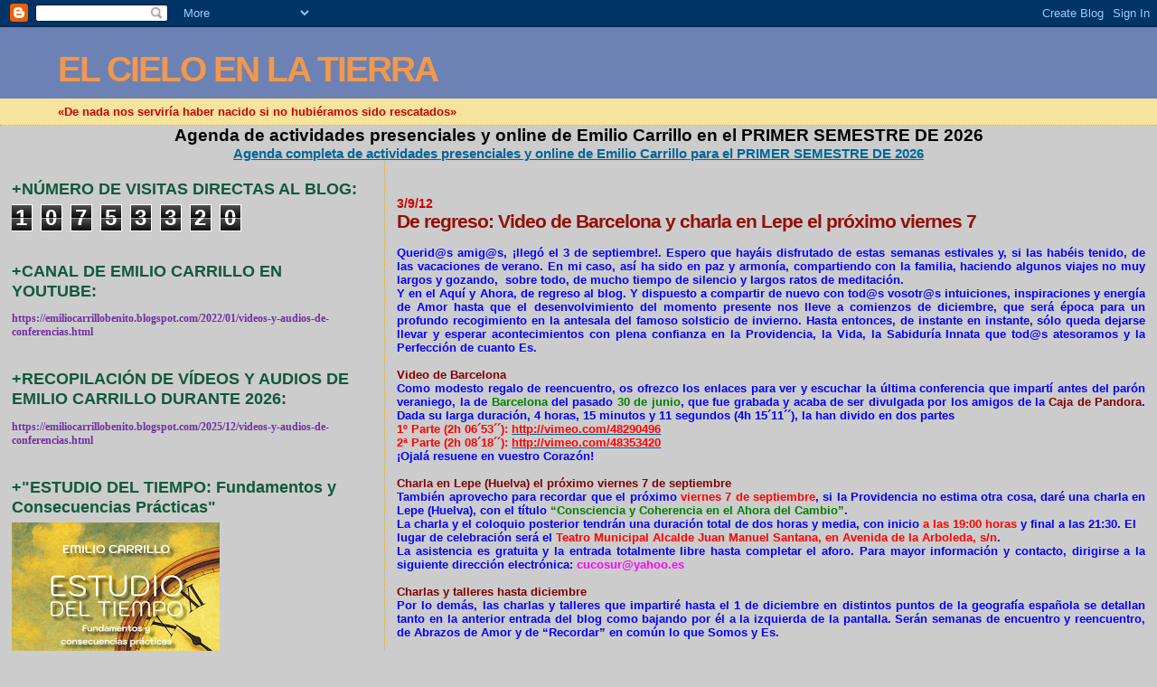

--- FILE ---
content_type: text/html; charset=UTF-8
request_url: https://emiliocarrillobenito.blogspot.com/2012/09/de-regreso-video-de-barcelona-y-charla.html
body_size: 73573
content:
<!DOCTYPE html>
<html dir='ltr'>
<head>
<link href='https://www.blogger.com/static/v1/widgets/2944754296-widget_css_bundle.css' rel='stylesheet' type='text/css'/>
<meta content='text/html; charset=UTF-8' http-equiv='Content-Type'/>
<meta content='blogger' name='generator'/>
<link href='https://emiliocarrillobenito.blogspot.com/favicon.ico' rel='icon' type='image/x-icon'/>
<link href='http://emiliocarrillobenito.blogspot.com/2012/09/de-regreso-video-de-barcelona-y-charla.html' rel='canonical'/>
<link rel="alternate" type="application/atom+xml" title="EL CIELO EN LA TIERRA - Atom" href="https://emiliocarrillobenito.blogspot.com/feeds/posts/default" />
<link rel="alternate" type="application/rss+xml" title="EL CIELO EN LA TIERRA - RSS" href="https://emiliocarrillobenito.blogspot.com/feeds/posts/default?alt=rss" />
<link rel="service.post" type="application/atom+xml" title="EL CIELO EN LA TIERRA - Atom" href="https://www.blogger.com/feeds/299123279301652121/posts/default" />

<link rel="alternate" type="application/atom+xml" title="EL CIELO EN LA TIERRA - Atom" href="https://emiliocarrillobenito.blogspot.com/feeds/1370409556017988457/comments/default" />
<!--Can't find substitution for tag [blog.ieCssRetrofitLinks]-->
<link href='//img2.blogblog.com/img/video_object.png' rel='image_src'/>
<meta content='http://emiliocarrillobenito.blogspot.com/2012/09/de-regreso-video-de-barcelona-y-charla.html' property='og:url'/>
<meta content='De regreso: Video de Barcelona y charla en Lepe el próximo viernes 7' property='og:title'/>
<meta content='    Querid@s amig@s, ¡llegó el 3 de septiembre!. Espero que hayáis disfrutado de estas semanas estivales y, si las habéis tenido, de las vac...' property='og:description'/>
<meta content='https://lh3.googleusercontent.com/blogger_img_proxy/AEn0k_tdEe3OC6XWlasai_RXVWfHzFFE2ELPS8-B_2c8-ZFoo9KofvRz_bv2tkczB1jzsJQq6Yn6K9iKi-k703oPI1SKYdLZUq_unoKp2Yvq20v1Rw=w1200-h630-p-k-no-nu' property='og:image'/>
<title>EL CIELO EN LA TIERRA: De regreso: Video de Barcelona y charla en Lepe el próximo viernes 7</title>
<style id='page-skin-1' type='text/css'><!--
/*
* Blogger Template Style
*
* Sand Dollar
* by Jason Sutter
* Updated by Blogger Team
*/
body {
margin:0px;
padding:0px;
background:#cccccc;
color:#000000;
font-size: small;
}
#outer-wrapper {
font:normal bold 99% Verdana, sans-serif;
}
a {
color:#006699;
}
a:hover {
color:#940f04;
}
a img {
border-width: 0;
}
#content-wrapper {
padding-top: 0;
padding-right: 1em;
padding-bottom: 0;
padding-left: 1em;
}
@media all  {
div#main {
float:right;
width:66%;
padding-top:30px;
padding-right:0;
padding-bottom:10px;
padding-left:1em;
border-left:dotted 1px #e0ad12;
word-wrap: break-word; /* fix for long text breaking sidebar float in IE */
overflow: hidden;     /* fix for long non-text content breaking IE sidebar float */
}
div#sidebar {
margin-top:20px;
margin-right:0px;
margin-bottom:0px;
margin-left:0;
padding:0px;
text-align:left;
float: left;
width: 31%;
word-wrap: break-word; /* fix for long text breaking sidebar float in IE */
overflow: hidden;     /* fix for long non-text content breaking IE sidebar float */
}
}
@media handheld  {
div#main {
float:none;
width:90%;
}
div#sidebar {
padding-top:30px;
padding-right:7%;
padding-bottom:10px;
padding-left:3%;
}
}
#header {
padding-top:0px;
padding-right:0px;
padding-bottom:0px;
padding-left:0px;
margin-top:0px;
margin-right:0px;
margin-bottom:0px;
margin-left:0px;
border-bottom:dotted 1px #e0ad12;
background:#F5E39e;
}
h1 a:link  {
text-decoration:none;
color:#f2984c
}
h1 a:visited  {
text-decoration:none;
color:#f2984c
}
h1,h2,h3 {
margin: 0;
}
h1 {
padding-top:25px;
padding-right:0px;
padding-bottom:10px;
padding-left:5%;
color:#f2984c;
background:#6C82B5;
font:normal bold 300% Verdana,Sans-Serif;
letter-spacing:-2px;
}
h3.post-title {
color:#940f04;
font:normal bold 160% Verdana,Sans-Serif;
letter-spacing:-1px;
}
h3.post-title a,
h3.post-title a:visited {
color: #940f04;
}
h2.date-header  {
margin-top:10px;
margin-right:0px;
margin-bottom:0px;
margin-left:0px;
color:#cc0000;
font: normal bold 105% 'Trebuchet MS',Trebuchet,Verdana,Sans-serif;
}
h4 {
color:#aa0033;
}
#sidebar h2 {
color:#11593C;
margin:0px;
padding:0px;
font:normal bold 150% Verdana,Sans-serif;
}
#sidebar .widget {
margin-top:0px;
margin-right:0px;
margin-bottom:33px;
margin-left:0px;
padding-top:0px;
padding-right:0px;
padding-bottom:0px;
padding-left:0px;
font-size:95%;
}
#sidebar ul {
list-style-type:none;
padding-left: 0;
margin-top: 0;
}
#sidebar li {
margin-top:0px;
margin-right:0px;
margin-bottom:0px;
margin-left:0px;
padding-top:0px;
padding-right:0px;
padding-bottom:0px;
padding-left:0px;
list-style-type:none;
font-size:95%;
}
.description {
padding:0px;
margin-top:7px;
margin-right:12%;
margin-bottom:7px;
margin-left:5%;
color:#cc0000;
background:transparent;
font:bold 100% Verdana,Sans-Serif;
}
.post {
margin-top:0px;
margin-right:0px;
margin-bottom:30px;
margin-left:0px;
}
.post strong {
color:#000000;
font-weight:bold;
}
pre,code {
color:#003366;
}
strike {
color:#003366;
}
.post-footer  {
padding:0px;
margin:0px;
color:#444444;
font-size:80%;
}
.post-footer a {
border:none;
color:#968a0a;
text-decoration:none;
}
.post-footer a:hover {
text-decoration:underline;
}
#comments {
padding:0px;
font-size:110%;
font-weight:bold;
}
.comment-author {
margin-top: 10px;
}
.comment-body {
font-size:100%;
font-weight:normal;
color:black;
}
.comment-footer {
padding-bottom:20px;
color:#444444;
font-size:80%;
font-weight:normal;
display:inline;
margin-right:10px
}
.deleted-comment  {
font-style:italic;
color:gray;
}
.comment-link  {
margin-left:.6em;
}
.profile-textblock {
clear: both;
margin-left: 0;
}
.profile-img {
float: left;
margin-top: 0;
margin-right: 5px;
margin-bottom: 5px;
margin-left: 0;
border: 2px solid #6C82B5;
}
#sidebar a:link  {
color:#003366;
text-decoration:none;
}
#sidebar a:active  {
color:#ff0000;
text-decoration:none;
}
#sidebar a:visited  {
color:sidebarlinkcolor;
text-decoration:none;
}
#sidebar a:hover {
color:#11593C;
text-decoration:none;
}
.feed-links {
clear: both;
line-height: 2.5em;
}
#blog-pager-newer-link {
float: left;
}
#blog-pager-older-link {
float: right;
}
#blog-pager {
text-align: center;
}
.clear {
clear: both;
}
.widget-content {
margin-top: 0.5em;
}
/** Tweaks for layout editor preview */
body#layout #outer-wrapper {
margin-top: 0;
}
body#layout #main,
body#layout #sidebar {
margin-top: 10px;
padding-top: 0;
}

--></style>
<link href='https://www.blogger.com/dyn-css/authorization.css?targetBlogID=299123279301652121&amp;zx=a613bc48-ae58-4ab0-9174-a8cc9ad067cd' media='none' onload='if(media!=&#39;all&#39;)media=&#39;all&#39;' rel='stylesheet'/><noscript><link href='https://www.blogger.com/dyn-css/authorization.css?targetBlogID=299123279301652121&amp;zx=a613bc48-ae58-4ab0-9174-a8cc9ad067cd' rel='stylesheet'/></noscript>
<meta name='google-adsense-platform-account' content='ca-host-pub-1556223355139109'/>
<meta name='google-adsense-platform-domain' content='blogspot.com'/>

<!-- data-ad-client=ca-pub-4281816375471757 -->

</head>
<body>
<div class='navbar section' id='navbar'><div class='widget Navbar' data-version='1' id='Navbar1'><script type="text/javascript">
    function setAttributeOnload(object, attribute, val) {
      if(window.addEventListener) {
        window.addEventListener('load',
          function(){ object[attribute] = val; }, false);
      } else {
        window.attachEvent('onload', function(){ object[attribute] = val; });
      }
    }
  </script>
<div id="navbar-iframe-container"></div>
<script type="text/javascript" src="https://apis.google.com/js/platform.js"></script>
<script type="text/javascript">
      gapi.load("gapi.iframes:gapi.iframes.style.bubble", function() {
        if (gapi.iframes && gapi.iframes.getContext) {
          gapi.iframes.getContext().openChild({
              url: 'https://www.blogger.com/navbar/299123279301652121?po\x3d1370409556017988457\x26origin\x3dhttps://emiliocarrillobenito.blogspot.com',
              where: document.getElementById("navbar-iframe-container"),
              id: "navbar-iframe"
          });
        }
      });
    </script><script type="text/javascript">
(function() {
var script = document.createElement('script');
script.type = 'text/javascript';
script.src = '//pagead2.googlesyndication.com/pagead/js/google_top_exp.js';
var head = document.getElementsByTagName('head')[0];
if (head) {
head.appendChild(script);
}})();
</script>
</div></div>
<div id='outer-wrapper'><div id='wrap2'>
<!-- skip links for text browsers -->
<span id='skiplinks' style='display:none;'>
<a href='#main'>skip to main </a> |
      <a href='#sidebar'>skip to sidebar</a>
</span>
<div id='header-wrapper'>
<div class='header section' id='header'><div class='widget Header' data-version='1' id='Header1'>
<div id='header-inner'>
<div class='titlewrapper'>
<h1 class='title'>
<a href='https://emiliocarrillobenito.blogspot.com/'>
EL CIELO EN LA TIERRA
</a>
</h1>
</div>
<div class='descriptionwrapper'>
<p class='description'><span>&#171;De nada nos serviría haber nacido si no hubiéramos sido rescatados&#187;</span></p>
</div>
</div>
</div></div>
</div>
<div id='content-wrapper'>
<div id='crosscol-wrapper' style='text-align:center'>
<div class='crosscol section' id='crosscol'><div class='widget FeaturedPost' data-version='1' id='FeaturedPost1'>
<h2 class='title'>Agenda de actividades presenciales y online de Emilio Carrillo en el  PRIMER SEMESTRE DE 2026</h2>
<div class='post-summary'>
<h3><a href='https://emiliocarrillobenito.blogspot.com/2025/12/agenda-completa-de-actividades.html'>Agenda completa de actividades presenciales y online de Emilio Carrillo para el PRIMER SEMESTRE DE 2026</a></h3>
</div>
<style type='text/css'>
    .image {
      width: 100%;
    }
  </style>
<div class='clear'></div>
</div></div>
</div>
<div id='main-wrapper'>
<div class='main section' id='main'><div class='widget Blog' data-version='1' id='Blog1'>
<div class='blog-posts hfeed'>

          <div class="date-outer">
        
<h2 class='date-header'><span>3/9/12</span></h2>

          <div class="date-posts">
        
<div class='post-outer'>
<div class='post hentry uncustomized-post-template' itemprop='blogPost' itemscope='itemscope' itemtype='http://schema.org/BlogPosting'>
<meta content='//img2.blogblog.com/img/video_object.png' itemprop='image_url'/>
<meta content='299123279301652121' itemprop='blogId'/>
<meta content='1370409556017988457' itemprop='postId'/>
<a name='1370409556017988457'></a>
<h3 class='post-title entry-title' itemprop='name'>
De regreso: Video de Barcelona y charla en Lepe el próximo viernes 7
</h3>
<div class='post-header'>
<div class='post-header-line-1'></div>
</div>
<div class='post-body entry-content' id='post-body-1370409556017988457' itemprop='description articleBody'>
<!--[if gte mso 9]><xml>
 <w:WordDocument>
  <w:View>Normal</w:View>
  <w:Zoom>0</w:Zoom>
  <w:HyphenationZone>21</w:HyphenationZone>
  <w:PunctuationKerning/>
  <w:ValidateAgainstSchemas/>
  <w:SaveIfXMLInvalid>false</w:SaveIfXMLInvalid>
  <w:IgnoreMixedContent>false</w:IgnoreMixedContent>
  <w:AlwaysShowPlaceholderText>false</w:AlwaysShowPlaceholderText>
  <w:Compatibility>
   <w:BreakWrappedTables/>
   <w:SnapToGridInCell/>
   <w:WrapTextWithPunct/>
   <w:UseAsianBreakRules/>
   <w:DontGrowAutofit/>
  </w:Compatibility>
  <w:BrowserLevel>MicrosoftInternetExplorer4</w:BrowserLevel>
 </w:WordDocument>
</xml><![endif]--><!--[if gte mso 9]><xml>
 <w:LatentStyles DefLockedState="false" LatentStyleCount="156">
 </w:LatentStyles>
</xml><![endif]--><!--[if !mso]><img src="//img2.blogblog.com/img/video_object.png" style="background-color: #b2b2b2; " class="BLOGGER-object-element tr_noresize tr_placeholder" id="ieooui" data-original-id="ieooui" />
<style>
st1\:*{behavior:url(#ieooui) }
</style>
<![endif]--><!--[if gte mso 10]>
<style>
 /* Style Definitions */
 table.MsoNormalTable
 {mso-style-name:"Tabla normal";
 mso-tstyle-rowband-size:0;
 mso-tstyle-colband-size:0;
 mso-style-noshow:yes;
 mso-style-parent:"";
 mso-padding-alt:0cm 5.4pt 0cm 5.4pt;
 mso-para-margin:0cm;
 mso-para-margin-bottom:.0001pt;
 mso-pagination:widow-orphan;
 font-size:10.0pt;
 font-family:"Times New Roman";
 mso-ansi-language:#0400;
 mso-fareast-language:#0400;
 mso-bidi-language:#0400;}
</style>
<![endif]-->

<br />
<div class="MsoNormal" style="font-family: Verdana,sans-serif; text-align: justify;">
<b><span style="font-size: small;"><span lang="ES-TRAD" style="color: blue;">Querid@s amig@s, &#161;llegó el 3 de septiembre!. Espero que hayáis
disfrutado de estas semanas estivales y, si las habéis tenido, de las
vacaciones de verano. En mi caso, así ha sido en paz y armonía, compartiendo
con la familia, haciendo algunos viajes no muy largos y gozando,&nbsp; sobre todo, de mucho tiempo de silencio y
largos ratos de meditación.</span></span></b></div>
<div class="MsoNormal" style="font-family: Verdana,sans-serif; text-align: justify;">
<b><span style="font-size: small;"><span lang="ES-TRAD" style="color: blue;">Y en el Aquí y Ahora, de regreso al blog. Y dispuesto a compartir
de nuevo con tod@s vosotr@s intuiciones, inspiraciones y energía de Amor hasta
que el desenvolvimiento del momento presente nos lleve a comienzos de
diciembre, que será época para un profundo recogimiento en la antesala
del famoso solsticio de invierno. Hasta entonces, de instante en instante, sólo
queda dejarse llevar y esperar acontecimientos con plena confianza en la Providencia, la Vida, la Sabiduría Innata
que tod@s atesoramos y la
 Perfección de cuanto Es.</span></span></b></div>
<div class="MsoNormal" style="font-family: Verdana,sans-serif; text-align: justify;">
<br />
<b><span style="font-size: small;"><span lang="ES-TRAD" style="color: maroon;">Video de Barcelona</span></span></b></div>
<div class="MsoNormal" style="font-family: Verdana,sans-serif; text-align: justify;">
<b><span style="font-size: small;"><span lang="ES-TRAD" style="color: blue;">Como modesto regalo de reencuentro, os ofrezco los enlaces para ver
y escuchar la última conferencia que impartí antes del parón veraniego, la de </span><span lang="ES-TRAD" style="color: green;">Barcelona</span><span lang="ES-TRAD" style="color: blue;"> del pasado </span><span lang="ES-TRAD" style="color: green;">30 de junio</span><span lang="ES-TRAD" style="color: blue;">, que fue
grabada y acaba de ser divulgada por los amigos de la <span style="color: maroon;">Caja</span><span style="color: maroon;"> de Pandora</span>. Dada su larga duración, 4 horas, 15
minutos y 11 segundos (</span><span style="color: blue;">4h 15&#180;11&#180;&#180;)</span><span lang="ES-TRAD" style="color: blue;">,</span><span lang="ES-TRAD" style="color: blue;"> </span><span lang="ES-TRAD" style="color: blue;">la han divido en dos partes</span><span style="color: blue;"></span></span></b></div>
<div class="MsoNormal" style="font-family: Verdana,sans-serif;">
<b><span style="font-size: small;"><span lang="PT-BR" style="color: red;">1º Parte (2h 06&#180;53&#180;&#180;): </span><span lang="ES-TRAD" style="color: red;"><a href="http://vimeo.com/48290496"><span lang="PT-BR" style="color: red;">http://vimeo.com/48290496</span></a></span><span lang="PT-BR" style="color: red;"></span></span></b></div>
<div class="MsoNormal" style="font-family: Verdana,sans-serif;">
<b><span style="font-size: small;"><span lang="PT-BR" style="color: red;">2ª Parte (2h 08&#180;18&#180;&#180;): </span><span lang="ES-TRAD" style="color: red;"><a href="http://vimeo.com/48353420"><span lang="PT-BR" style="color: red;">http://vimeo.com/48353420</span></a></span><span lang="PT-BR" style="color: red;"></span></span></b></div>
<div class="MsoNormal" style="font-family: Verdana,sans-serif; text-align: justify;">
<b><span style="font-size: small;"><span style="color: blue;">&#161;Ojalá resuene en vuestro Corazón!</span></span></b></div>
<div class="MsoNormal" style="font-family: Verdana,sans-serif; text-align: justify;">
<br />
<b><span style="font-size: small;"><span lang="ES-TRAD" style="color: maroon;">Charla en Lepe (Huelva) el próximo viernes 7 de septiembre</span></span></b></div>
<div class="MsoNormal" style="font-family: Verdana,sans-serif; text-align: justify;">
<b><span style="font-size: small;"><span lang="ES-TRAD" style="color: blue;">También aprovecho para recordar que el próximo </span><span lang="ES-TRAD" style="color: red;">viernes
7 de septiembre</span><span lang="ES-TRAD" style="color: blue;">, si&nbsp;la Providencia&nbsp;no estima otra cosa, daré una
charla en Lepe (Huelva), con el título&nbsp;</span><span lang="ES-TRAD" style="color: green;">&#8220;</span><span style="color: green;">Consciencia y Coherencia en el Ahora del Cambio&#8221;</span><span lang="ES-TRAD" style="color: blue;">.</span></span></b></div>
<div class="MsoNormal" style="font-family: Verdana,sans-serif;">
<b><span style="font-size: small;"><span lang="ES-TRAD" style="color: blue;">La charla y el coloquio posterior tendrán una duración total de dos
horas y media, con inicio </span><span lang="ES-TRAD" style="color: red;">a las&nbsp;19:00 horas</span><span lang="ES-TRAD" style="color: blue;">&nbsp;y
final&nbsp;a&nbsp;las&nbsp;21:30. El lugar de celebración será el </span><span style="color: red;">Teatro Municipal Alcalde Juan Manuel Santana, en Avenida de la Arboleda, s/n</span><span style="color: blue;">.</span></span></b></div>
<div class="MsoNormal" style="font-family: Verdana,sans-serif; text-align: justify;">
<b><span style="font-size: small;"><span lang="ES-TRAD" style="color: blue;">La asistencia es
gratuita y la entrada totalmente libre hasta completar el aforo. Para mayor
información y contacto, dirigirse a la siguiente dirección electrónica: </span><span style="color: magenta;">cucosur@yahoo.es</span></span></b></div>
<div class="MsoNormal" style="font-family: Verdana,sans-serif; text-align: justify;">
<br />
<b><span style="font-size: small;"><span style="color: maroon;">Charlas y talleres hasta diciembre</span></span></b></div>
<div class="MsoNormal" style="font-family: Verdana,sans-serif; text-align: justify;">
<b><span style="font-size: small;"><span lang="ES-TRAD" style="color: blue;">Por lo demás, las charlas y talleres que impartiré hasta el 1 de
diciembre en distintos puntos de la geografía española se detallan tanto en la
anterior entrada del blog como bajando por él a la izquierda de la pantalla.
Serán semanas de encuentro y reencuentro, de Abrazos de Amor y de &#8220;Recordar&#8221; en
común lo que Somos y Es.</span></span></b></div>
<div class="MsoNormal" style="font-family: Verdana,sans-serif; text-align: justify;">
<br />
<b><span style="font-size: small;"><span lang="ES-TRAD" style="color: maroon;">&#191;Y después?</span></span></b></div>
<div class="MsoNormal" style="font-family: Verdana,sans-serif; text-align: justify;">
<b><span style="font-size: small;"><span style="color: blue;">Sé </span><span lang="ES-TRAD" style="color: blue;">que antes del solsticio de invierno, en
torno al 10 de diciembre, la Madre Tierra,
amoroso y cálido ser vivo que acoge y amamanta con paciencia (Paz y Ciencia) a la Humanidad y a las
millones de especies que la habitan, habrá completado su cambio evolutivo,
vibrando ya en la armonía y la frecuencia de Cuarta Dimensión. Y que entre el
10</span><span style="color: blue;"> y el 21 de diciembre llegará a</span><span lang="ES-TRAD" style="color: blue;">l sistema solar &#8211;por tanto, al Sol, la Tierra y la Humanidad- </span><span style="color: blue;">una enorme</span><span lang="ES-TRAD" style="color: blue;"> y pletórica</span><span style="color: blue;"> energía de Amor </span><span lang="ES-TRAD" style="color: blue;">proveniente del Centro Galáctico y, a través de él, del
hondo y luminoso Latido de la Creación. Y
tod@s l@s que en libre albedrío así lo deseen, podrán absorberla como fuerza
necesaria para abordar</span><span style="color: blue;"> posteriormente,
entre el 21 y el 24 de diciembre, 72 horas </span><span lang="ES-TRAD" style="color: blue;">&nbsp;de metamorfosis en la
crisálida interior de cada cual. </span></span></b></div>
<div class="MsoNormal" style="font-family: Verdana,sans-serif; text-align: justify;">
<b><span style="font-size: small;"><span lang="ES-TRAD" style="color: blue;">Y tras esto, &#191;qué acontecerá?. Pues para los que experimenten en sí
mismos el cambio de consciencia, habrá llegado el momento de la Despedida, pues habrá un
Nacer de Nuevo tras el cual ya no seremos alguien o algo y fluiremos en la Unicidad: en el Amor, que
es Uno, y en la Vida
y la Consciencia,
que también Uno son. </span></span></b></div>
<div class="MsoNormal" style="font-family: Verdana,sans-serif; text-align: justify;">
<b><span style="font-size: small;"><span lang="ES-TRAD" style="color: blue;">Muy en particular, será el momento de despedirse para siempre de </span><span lang="ES-TRAD" style="color: blue;">la
vanidosa </span><span style="color: blue;">queren</span><span lang="ES-TRAD" style="color: blue;">cia y tendencia
del ego a</span><span style="color: blue;"> hacer cosas</span><span lang="ES-TRAD" style="color: blue;"> y más cosas. Le
diremos adiós y nos centraremos sólo</span><span style="color: blue;">, ni más ni menos,
en Vivir. Como anunció Rumi: &#8220;la época del asceta acabó, el reinado del Amor ha
llegado&#8221;. Y apostilló: &#8220;quien no escapa de la voluntad, carece de voluntad&#8221;. A
lo que san Juan de la Cruz
añadió: &#8220;quien no escapa del esfuerzo, para nada se esfuerza&#8221;. </span></span></b></div>
<div class="MsoNormal" style="font-family: Verdana,sans-serif; text-align: justify;">
<b><span style="font-size: small;"><span lang="ES-TRAD" style="color: blue;">Todo será porque
ya Es, dado que el tiempo no existe y en la Creación rige, junto a la reseñada Unicidad, la Instantaneidad.
 Disfrutemos del</span><span style="color: blue;"> Aquí y Hora </span><span lang="ES-TRAD" style="color: blue;">experienciando
el Amor, la<span lang="ES"> Aceptación</span> y dejándonos</span><span style="color: blue;"> fluir como el agua, por más que la corriente levante algunos cantos
rodados, sin prisas </span><span lang="ES-TRAD" style="color: blue;">y sin generar</span><span style="color: blue;"> expectativas mentales.</span></span></b></div>
<div class="MsoNormal" style="font-family: Verdana,sans-serif; margin-left: 0.75pt;">
<b><span style="font-size: small;"><span style="color: blue;">Con Amor y
Agradecimiento</span></span></b><br />
<div class="MsoNormal" style="font-family: Verdana,sans-serif; margin-left: 0.75pt;">
<b><span style="color: #ff6600; font-size: 12pt;">------------------------------------------------------------------------------</span></b></div>
</div>
<div style='clear: both;'></div>
</div>
<div class='post-footer'>
<div class='post-footer-line post-footer-line-1'>
<span class='post-author vcard'>
Publicado por
<span class='fn' itemprop='author' itemscope='itemscope' itemtype='http://schema.org/Person'>
<meta content='https://www.blogger.com/profile/07815256033064545700' itemprop='url'/>
<a class='g-profile' href='https://www.blogger.com/profile/07815256033064545700' rel='author' title='author profile'>
<span itemprop='name'>Emilio Carrillo</span>
</a>
</span>
</span>
<span class='post-timestamp'>
en
<meta content='http://emiliocarrillobenito.blogspot.com/2012/09/de-regreso-video-de-barcelona-y-charla.html' itemprop='url'/>
<a class='timestamp-link' href='https://emiliocarrillobenito.blogspot.com/2012/09/de-regreso-video-de-barcelona-y-charla.html' rel='bookmark' title='permanent link'><abbr class='published' itemprop='datePublished' title='2012-09-03T05:57:00Z'>5:57</abbr></a>
</span>
<span class='post-comment-link'>
</span>
<span class='post-icons'>
<span class='item-action'>
<a href='https://www.blogger.com/email-post/299123279301652121/1370409556017988457' title='Enviar entrada por correo electrónico'>
<img alt='' class='icon-action' height='13' src='https://resources.blogblog.com/img/icon18_email.gif' width='18'/>
</a>
</span>
<span class='item-control blog-admin pid-1436536094'>
<a href='https://www.blogger.com/post-edit.g?blogID=299123279301652121&postID=1370409556017988457&from=pencil' title='Editar entrada'>
<img alt='' class='icon-action' height='18' src='https://resources.blogblog.com/img/icon18_edit_allbkg.gif' width='18'/>
</a>
</span>
</span>
<div class='post-share-buttons goog-inline-block'>
<a class='goog-inline-block share-button sb-email' href='https://www.blogger.com/share-post.g?blogID=299123279301652121&postID=1370409556017988457&target=email' target='_blank' title='Enviar por correo electrónico'><span class='share-button-link-text'>Enviar por correo electrónico</span></a><a class='goog-inline-block share-button sb-blog' href='https://www.blogger.com/share-post.g?blogID=299123279301652121&postID=1370409556017988457&target=blog' onclick='window.open(this.href, "_blank", "height=270,width=475"); return false;' target='_blank' title='Escribe un blog'><span class='share-button-link-text'>Escribe un blog</span></a><a class='goog-inline-block share-button sb-twitter' href='https://www.blogger.com/share-post.g?blogID=299123279301652121&postID=1370409556017988457&target=twitter' target='_blank' title='Compartir en X'><span class='share-button-link-text'>Compartir en X</span></a><a class='goog-inline-block share-button sb-facebook' href='https://www.blogger.com/share-post.g?blogID=299123279301652121&postID=1370409556017988457&target=facebook' onclick='window.open(this.href, "_blank", "height=430,width=640"); return false;' target='_blank' title='Compartir con Facebook'><span class='share-button-link-text'>Compartir con Facebook</span></a><a class='goog-inline-block share-button sb-pinterest' href='https://www.blogger.com/share-post.g?blogID=299123279301652121&postID=1370409556017988457&target=pinterest' target='_blank' title='Compartir en Pinterest'><span class='share-button-link-text'>Compartir en Pinterest</span></a>
</div>
</div>
<div class='post-footer-line post-footer-line-2'>
<span class='post-labels'>
</span>
</div>
<div class='post-footer-line post-footer-line-3'>
<span class='post-location'>
</span>
</div>
</div>
</div>
<div class='comments' id='comments'>
<a name='comments'></a>
<h4>178 comentarios:</h4>
<div class='comments-content'>
<script async='async' src='' type='text/javascript'></script>
<script type='text/javascript'>
    (function() {
      var items = null;
      var msgs = null;
      var config = {};

// <![CDATA[
      var cursor = null;
      if (items && items.length > 0) {
        cursor = parseInt(items[items.length - 1].timestamp) + 1;
      }

      var bodyFromEntry = function(entry) {
        var text = (entry &&
                    ((entry.content && entry.content.$t) ||
                     (entry.summary && entry.summary.$t))) ||
            '';
        if (entry && entry.gd$extendedProperty) {
          for (var k in entry.gd$extendedProperty) {
            if (entry.gd$extendedProperty[k].name == 'blogger.contentRemoved') {
              return '<span class="deleted-comment">' + text + '</span>';
            }
          }
        }
        return text;
      }

      var parse = function(data) {
        cursor = null;
        var comments = [];
        if (data && data.feed && data.feed.entry) {
          for (var i = 0, entry; entry = data.feed.entry[i]; i++) {
            var comment = {};
            // comment ID, parsed out of the original id format
            var id = /blog-(\d+).post-(\d+)/.exec(entry.id.$t);
            comment.id = id ? id[2] : null;
            comment.body = bodyFromEntry(entry);
            comment.timestamp = Date.parse(entry.published.$t) + '';
            if (entry.author && entry.author.constructor === Array) {
              var auth = entry.author[0];
              if (auth) {
                comment.author = {
                  name: (auth.name ? auth.name.$t : undefined),
                  profileUrl: (auth.uri ? auth.uri.$t : undefined),
                  avatarUrl: (auth.gd$image ? auth.gd$image.src : undefined)
                };
              }
            }
            if (entry.link) {
              if (entry.link[2]) {
                comment.link = comment.permalink = entry.link[2].href;
              }
              if (entry.link[3]) {
                var pid = /.*comments\/default\/(\d+)\?.*/.exec(entry.link[3].href);
                if (pid && pid[1]) {
                  comment.parentId = pid[1];
                }
              }
            }
            comment.deleteclass = 'item-control blog-admin';
            if (entry.gd$extendedProperty) {
              for (var k in entry.gd$extendedProperty) {
                if (entry.gd$extendedProperty[k].name == 'blogger.itemClass') {
                  comment.deleteclass += ' ' + entry.gd$extendedProperty[k].value;
                } else if (entry.gd$extendedProperty[k].name == 'blogger.displayTime') {
                  comment.displayTime = entry.gd$extendedProperty[k].value;
                }
              }
            }
            comments.push(comment);
          }
        }
        return comments;
      };

      var paginator = function(callback) {
        if (hasMore()) {
          var url = config.feed + '?alt=json&v=2&orderby=published&reverse=false&max-results=50';
          if (cursor) {
            url += '&published-min=' + new Date(cursor).toISOString();
          }
          window.bloggercomments = function(data) {
            var parsed = parse(data);
            cursor = parsed.length < 50 ? null
                : parseInt(parsed[parsed.length - 1].timestamp) + 1
            callback(parsed);
            window.bloggercomments = null;
          }
          url += '&callback=bloggercomments';
          var script = document.createElement('script');
          script.type = 'text/javascript';
          script.src = url;
          document.getElementsByTagName('head')[0].appendChild(script);
        }
      };
      var hasMore = function() {
        return !!cursor;
      };
      var getMeta = function(key, comment) {
        if ('iswriter' == key) {
          var matches = !!comment.author
              && comment.author.name == config.authorName
              && comment.author.profileUrl == config.authorUrl;
          return matches ? 'true' : '';
        } else if ('deletelink' == key) {
          return config.baseUri + '/comment/delete/'
               + config.blogId + '/' + comment.id;
        } else if ('deleteclass' == key) {
          return comment.deleteclass;
        }
        return '';
      };

      var replybox = null;
      var replyUrlParts = null;
      var replyParent = undefined;

      var onReply = function(commentId, domId) {
        if (replybox == null) {
          // lazily cache replybox, and adjust to suit this style:
          replybox = document.getElementById('comment-editor');
          if (replybox != null) {
            replybox.height = '250px';
            replybox.style.display = 'block';
            replyUrlParts = replybox.src.split('#');
          }
        }
        if (replybox && (commentId !== replyParent)) {
          replybox.src = '';
          document.getElementById(domId).insertBefore(replybox, null);
          replybox.src = replyUrlParts[0]
              + (commentId ? '&parentID=' + commentId : '')
              + '#' + replyUrlParts[1];
          replyParent = commentId;
        }
      };

      var hash = (window.location.hash || '#').substring(1);
      var startThread, targetComment;
      if (/^comment-form_/.test(hash)) {
        startThread = hash.substring('comment-form_'.length);
      } else if (/^c[0-9]+$/.test(hash)) {
        targetComment = hash.substring(1);
      }

      // Configure commenting API:
      var configJso = {
        'maxDepth': config.maxThreadDepth
      };
      var provider = {
        'id': config.postId,
        'data': items,
        'loadNext': paginator,
        'hasMore': hasMore,
        'getMeta': getMeta,
        'onReply': onReply,
        'rendered': true,
        'initComment': targetComment,
        'initReplyThread': startThread,
        'config': configJso,
        'messages': msgs
      };

      var render = function() {
        if (window.goog && window.goog.comments) {
          var holder = document.getElementById('comment-holder');
          window.goog.comments.render(holder, provider);
        }
      };

      // render now, or queue to render when library loads:
      if (window.goog && window.goog.comments) {
        render();
      } else {
        window.goog = window.goog || {};
        window.goog.comments = window.goog.comments || {};
        window.goog.comments.loadQueue = window.goog.comments.loadQueue || [];
        window.goog.comments.loadQueue.push(render);
      }
    })();
// ]]>
  </script>
<div id='comment-holder'>
<div class="comment-thread toplevel-thread"><ol id="top-ra"><li class="comment" id="c3761206696487095508"><div class="avatar-image-container"><img src="//www.blogger.com/img/blogger_logo_round_35.png" alt=""/></div><div class="comment-block"><div class="comment-header"><cite class="user"><a href="https://www.blogger.com/profile/02309001641750504669" rel="nofollow">jose a.</a></cite><span class="icon user "></span><span class="datetime secondary-text"><a rel="nofollow" href="https://emiliocarrillobenito.blogspot.com/2012/09/de-regreso-video-de-barcelona-y-charla.html?showComment=1346655546962#c3761206696487095508">3 de septiembre de 2012 a las 6:59</a></span></div><p class="comment-content">Me alegro mucho de volver a leerte. Te amo.</p><span class="comment-actions secondary-text"><a class="comment-reply" target="_self" data-comment-id="3761206696487095508">Responder</a><span class="item-control blog-admin blog-admin pid-103193898"><a target="_self" href="https://www.blogger.com/comment/delete/299123279301652121/3761206696487095508">Eliminar</a></span></span></div><div class="comment-replies"><div id="c3761206696487095508-rt" class="comment-thread inline-thread hidden"><span class="thread-toggle thread-expanded"><span class="thread-arrow"></span><span class="thread-count"><a target="_self">Respuestas</a></span></span><ol id="c3761206696487095508-ra" class="thread-chrome thread-expanded"><div></div><div id="c3761206696487095508-continue" class="continue"><a class="comment-reply" target="_self" data-comment-id="3761206696487095508">Responder</a></div></ol></div></div><div class="comment-replybox-single" id="c3761206696487095508-ce"></div></li><li class="comment" id="c8096709698136035670"><div class="avatar-image-container"><img src="//resources.blogblog.com/img/blank.gif" alt=""/></div><div class="comment-block"><div class="comment-header"><cite class="user">Anónimo</cite><span class="icon user "></span><span class="datetime secondary-text"><a rel="nofollow" href="https://emiliocarrillobenito.blogspot.com/2012/09/de-regreso-video-de-barcelona-y-charla.html?showComment=1346655572530#c8096709698136035670">3 de septiembre de 2012 a las 6:59</a></span></div><p class="comment-content">Bienvenido Emilio, gracias por estar otra vez con todos. Hace unos dias nos llego por varias fuentes la charla de Barcelona y la volvimos a escuchar, para que no se nos escapase nada. Y vaya q resuena, no tengas ninguna duda.Un fuerte abrazo, con mucho amor. <br>Arturo, Arantxa y Noa.<br></p><span class="comment-actions secondary-text"><a class="comment-reply" target="_self" data-comment-id="8096709698136035670">Responder</a><span class="item-control blog-admin blog-admin pid-1318956681"><a target="_self" href="https://www.blogger.com/comment/delete/299123279301652121/8096709698136035670">Eliminar</a></span></span></div><div class="comment-replies"><div id="c8096709698136035670-rt" class="comment-thread inline-thread hidden"><span class="thread-toggle thread-expanded"><span class="thread-arrow"></span><span class="thread-count"><a target="_self">Respuestas</a></span></span><ol id="c8096709698136035670-ra" class="thread-chrome thread-expanded"><div></div><div id="c8096709698136035670-continue" class="continue"><a class="comment-reply" target="_self" data-comment-id="8096709698136035670">Responder</a></div></ol></div></div><div class="comment-replybox-single" id="c8096709698136035670-ce"></div></li><li class="comment" id="c5307444038325529327"><div class="avatar-image-container"><img src="//resources.blogblog.com/img/blank.gif" alt=""/></div><div class="comment-block"><div class="comment-header"><cite class="user">Anónimo</cite><span class="icon user "></span><span class="datetime secondary-text"><a rel="nofollow" href="https://emiliocarrillobenito.blogspot.com/2012/09/de-regreso-video-de-barcelona-y-charla.html?showComment=1346658144324#c5307444038325529327">3 de septiembre de 2012 a las 7:42</a></span></div><p class="comment-content">Gracias Emilio por tus palabras que resuenan tanto en mi corazón.Escucharé tu charla de Barcelona.Me alegro que hayas podido estar junto a tu familia y hayas disfrutado y descansado.Besos y Bendiciones.<br>  Carmen Ruf</p><span class="comment-actions secondary-text"><a class="comment-reply" target="_self" data-comment-id="5307444038325529327">Responder</a><span class="item-control blog-admin blog-admin pid-1318956681"><a target="_self" href="https://www.blogger.com/comment/delete/299123279301652121/5307444038325529327">Eliminar</a></span></span></div><div class="comment-replies"><div id="c5307444038325529327-rt" class="comment-thread inline-thread hidden"><span class="thread-toggle thread-expanded"><span class="thread-arrow"></span><span class="thread-count"><a target="_self">Respuestas</a></span></span><ol id="c5307444038325529327-ra" class="thread-chrome thread-expanded"><div></div><div id="c5307444038325529327-continue" class="continue"><a class="comment-reply" target="_self" data-comment-id="5307444038325529327">Responder</a></div></ol></div></div><div class="comment-replybox-single" id="c5307444038325529327-ce"></div></li><li class="comment" id="c407007495194990296"><div class="avatar-image-container"><img src="//resources.blogblog.com/img/blank.gif" alt=""/></div><div class="comment-block"><div class="comment-header"><cite class="user">Diana</cite><span class="icon user "></span><span class="datetime secondary-text"><a rel="nofollow" href="https://emiliocarrillobenito.blogspot.com/2012/09/de-regreso-video-de-barcelona-y-charla.html?showComment=1346658290964#c407007495194990296">3 de septiembre de 2012 a las 7:44</a></span></div><p class="comment-content">Bienvenido, Emilio, a tu blog. Te lo estábamos guardando....<br><br>Diana</p><span class="comment-actions secondary-text"><a class="comment-reply" target="_self" data-comment-id="407007495194990296">Responder</a><span class="item-control blog-admin blog-admin pid-1318956681"><a target="_self" href="https://www.blogger.com/comment/delete/299123279301652121/407007495194990296">Eliminar</a></span></span></div><div class="comment-replies"><div id="c407007495194990296-rt" class="comment-thread inline-thread hidden"><span class="thread-toggle thread-expanded"><span class="thread-arrow"></span><span class="thread-count"><a target="_self">Respuestas</a></span></span><ol id="c407007495194990296-ra" class="thread-chrome thread-expanded"><div></div><div id="c407007495194990296-continue" class="continue"><a class="comment-reply" target="_self" data-comment-id="407007495194990296">Responder</a></div></ol></div></div><div class="comment-replybox-single" id="c407007495194990296-ce"></div></li><li class="comment" id="c54565750259051668"><div class="avatar-image-container"><img src="//resources.blogblog.com/img/blank.gif" alt=""/></div><div class="comment-block"><div class="comment-header"><cite class="user">Anónimo</cite><span class="icon user "></span><span class="datetime secondary-text"><a rel="nofollow" href="https://emiliocarrillobenito.blogspot.com/2012/09/de-regreso-video-de-barcelona-y-charla.html?showComment=1346658633431#c54565750259051668">3 de septiembre de 2012 a las 7:50</a></span></div><p class="comment-content">Muchas gracias, e<br>&#161;Bienvenido!<br>Abrazos.<br>Sara</p><span class="comment-actions secondary-text"><a class="comment-reply" target="_self" data-comment-id="54565750259051668">Responder</a><span class="item-control blog-admin blog-admin pid-1318956681"><a target="_self" href="https://www.blogger.com/comment/delete/299123279301652121/54565750259051668">Eliminar</a></span></span></div><div class="comment-replies"><div id="c54565750259051668-rt" class="comment-thread inline-thread hidden"><span class="thread-toggle thread-expanded"><span class="thread-arrow"></span><span class="thread-count"><a target="_self">Respuestas</a></span></span><ol id="c54565750259051668-ra" class="thread-chrome thread-expanded"><div></div><div id="c54565750259051668-continue" class="continue"><a class="comment-reply" target="_self" data-comment-id="54565750259051668">Responder</a></div></ol></div></div><div class="comment-replybox-single" id="c54565750259051668-ce"></div></li><li class="comment" id="c3561129130778278657"><div class="avatar-image-container"><img src="//resources.blogblog.com/img/blank.gif" alt=""/></div><div class="comment-block"><div class="comment-header"><cite class="user">Diana</cite><span class="icon user "></span><span class="datetime secondary-text"><a rel="nofollow" href="https://emiliocarrillobenito.blogspot.com/2012/09/de-regreso-video-de-barcelona-y-charla.html?showComment=1346659606733#c3561129130778278657">3 de septiembre de 2012 a las 8:06</a></span></div><p class="comment-content">Bienvenido, Emilio, a tu blog. Te lo estábamos guardando....<br><br>Diana</p><span class="comment-actions secondary-text"><a class="comment-reply" target="_self" data-comment-id="3561129130778278657">Responder</a><span class="item-control blog-admin blog-admin pid-1318956681"><a target="_self" href="https://www.blogger.com/comment/delete/299123279301652121/3561129130778278657">Eliminar</a></span></span></div><div class="comment-replies"><div id="c3561129130778278657-rt" class="comment-thread inline-thread hidden"><span class="thread-toggle thread-expanded"><span class="thread-arrow"></span><span class="thread-count"><a target="_self">Respuestas</a></span></span><ol id="c3561129130778278657-ra" class="thread-chrome thread-expanded"><div></div><div id="c3561129130778278657-continue" class="continue"><a class="comment-reply" target="_self" data-comment-id="3561129130778278657">Responder</a></div></ol></div></div><div class="comment-replybox-single" id="c3561129130778278657-ce"></div></li><li class="comment" id="c6286567703470966024"><div class="avatar-image-container"><img src="//blogger.googleusercontent.com/img/b/R29vZ2xl/AVvXsEiHe0QW4uwuUPs1s-MBVieqriwzBALHPWQO5jLK2xD-M_DJ5clt1MsBAfM7KphpnApa6Y0Jw847mq-w6RLVhwPbGM9mRTFEQ6YRcXD70j-0hDNg_COH9q666weiL83XiJ8/s45-c/Cartoon.jpg" alt=""/></div><div class="comment-block"><div class="comment-header"><cite class="user"><a href="https://www.blogger.com/profile/15957228138023083294" rel="nofollow">Magihada</a></cite><span class="icon user "></span><span class="datetime secondary-text"><a rel="nofollow" href="https://emiliocarrillobenito.blogspot.com/2012/09/de-regreso-video-de-barcelona-y-charla.html?showComment=1346660331877#c6286567703470966024">3 de septiembre de 2012 a las 8:18</a></span></div><p class="comment-content">Gracias por tu vuelta Emilio, deseo hayas podido disfrutar de tu descanso con tu familia, te estoy agradecida por hacerme ver, soy feliz, un abrazo de corazón</p><span class="comment-actions secondary-text"><a class="comment-reply" target="_self" data-comment-id="6286567703470966024">Responder</a><span class="item-control blog-admin blog-admin pid-1140439275"><a target="_self" href="https://www.blogger.com/comment/delete/299123279301652121/6286567703470966024">Eliminar</a></span></span></div><div class="comment-replies"><div id="c6286567703470966024-rt" class="comment-thread inline-thread hidden"><span class="thread-toggle thread-expanded"><span class="thread-arrow"></span><span class="thread-count"><a target="_self">Respuestas</a></span></span><ol id="c6286567703470966024-ra" class="thread-chrome thread-expanded"><div></div><div id="c6286567703470966024-continue" class="continue"><a class="comment-reply" target="_self" data-comment-id="6286567703470966024">Responder</a></div></ol></div></div><div class="comment-replybox-single" id="c6286567703470966024-ce"></div></li><li class="comment" id="c370311004267849880"><div class="avatar-image-container"><img src="//resources.blogblog.com/img/blank.gif" alt=""/></div><div class="comment-block"><div class="comment-header"><cite class="user">Anónimo</cite><span class="icon user "></span><span class="datetime secondary-text"><a rel="nofollow" href="https://emiliocarrillobenito.blogspot.com/2012/09/de-regreso-video-de-barcelona-y-charla.html?showComment=1346660849773#c370311004267849880">3 de septiembre de 2012 a las 8:27</a></span></div><p class="comment-content">Gracias amigo, aveces, eres como un balón de oxígeno, pero si lo prefieres  <br>como una bocanada de aire fresco que mantiene el rumbo hacia nuestro interior.<br><br><br>Silvestre</p><span class="comment-actions secondary-text"><a class="comment-reply" target="_self" data-comment-id="370311004267849880">Responder</a><span class="item-control blog-admin blog-admin pid-1318956681"><a target="_self" href="https://www.blogger.com/comment/delete/299123279301652121/370311004267849880">Eliminar</a></span></span></div><div class="comment-replies"><div id="c370311004267849880-rt" class="comment-thread inline-thread hidden"><span class="thread-toggle thread-expanded"><span class="thread-arrow"></span><span class="thread-count"><a target="_self">Respuestas</a></span></span><ol id="c370311004267849880-ra" class="thread-chrome thread-expanded"><div></div><div id="c370311004267849880-continue" class="continue"><a class="comment-reply" target="_self" data-comment-id="370311004267849880">Responder</a></div></ol></div></div><div class="comment-replybox-single" id="c370311004267849880-ce"></div></li><li class="comment" id="c581386185120176687"><div class="avatar-image-container"><img src="//resources.blogblog.com/img/blank.gif" alt=""/></div><div class="comment-block"><div class="comment-header"><cite class="user">José Mari</cite><span class="icon user "></span><span class="datetime secondary-text"><a rel="nofollow" href="https://emiliocarrillobenito.blogspot.com/2012/09/de-regreso-video-de-barcelona-y-charla.html?showComment=1346660960897#c581386185120176687">3 de septiembre de 2012 a las 8:29</a></span></div><p class="comment-content">Bienvenido a tu casa Emilio, y como dice Diana, te la estabamos guardando y cuidando, y de paso, hemos aprovechado para conocernos un poco más tod@s est@s herman@s que estamos tan lejos pero a la vez tan cerca de corazón, tan cerca,tan cerca como que SOMOS UNO.<br>Un abrazo Emilio y a tod@s mis herman@s, a seguir disfrutando de este maravilloso proceso.</p><span class="comment-actions secondary-text"><a class="comment-reply" target="_self" data-comment-id="581386185120176687">Responder</a><span class="item-control blog-admin blog-admin pid-1318956681"><a target="_self" href="https://www.blogger.com/comment/delete/299123279301652121/581386185120176687">Eliminar</a></span></span></div><div class="comment-replies"><div id="c581386185120176687-rt" class="comment-thread inline-thread hidden"><span class="thread-toggle thread-expanded"><span class="thread-arrow"></span><span class="thread-count"><a target="_self">Respuestas</a></span></span><ol id="c581386185120176687-ra" class="thread-chrome thread-expanded"><div></div><div id="c581386185120176687-continue" class="continue"><a class="comment-reply" target="_self" data-comment-id="581386185120176687">Responder</a></div></ol></div></div><div class="comment-replybox-single" id="c581386185120176687-ce"></div></li><li class="comment" id="c4292293210085967356"><div class="avatar-image-container"><img src="//blogger.googleusercontent.com/img/b/R29vZ2xl/AVvXsEiTV-DYjkTj2WZVzJUSArHpiEnkp6_Jg6w-Dhs_DaqGjqkvh9Kovwg3wVrLRfHhp-iT--NrcHhqLhjkRbDywkFugbIVYm8SLxg8WYL95vgC4EbY8p7vd33gBkudre7rdg/s45-c/FotoFlexer_Photo+dayana.jpg" alt=""/></div><div class="comment-block"><div class="comment-header"><cite class="user"><a href="https://www.blogger.com/profile/00767088196654530760" rel="nofollow">ƸӜƷ  Dayana</a></cite><span class="icon user "></span><span class="datetime secondary-text"><a rel="nofollow" href="https://emiliocarrillobenito.blogspot.com/2012/09/de-regreso-video-de-barcelona-y-charla.html?showComment=1346662138312#c4292293210085967356">3 de septiembre de 2012 a las 8:48</a></span></div><p class="comment-content">Me alegro mucho de tu vuelta Emilio.Abrazos y bendiciones</p><span class="comment-actions secondary-text"><a class="comment-reply" target="_self" data-comment-id="4292293210085967356">Responder</a><span class="item-control blog-admin blog-admin pid-1425327492"><a target="_self" href="https://www.blogger.com/comment/delete/299123279301652121/4292293210085967356">Eliminar</a></span></span></div><div class="comment-replies"><div id="c4292293210085967356-rt" class="comment-thread inline-thread hidden"><span class="thread-toggle thread-expanded"><span class="thread-arrow"></span><span class="thread-count"><a target="_self">Respuestas</a></span></span><ol id="c4292293210085967356-ra" class="thread-chrome thread-expanded"><div></div><div id="c4292293210085967356-continue" class="continue"><a class="comment-reply" target="_self" data-comment-id="4292293210085967356">Responder</a></div></ol></div></div><div class="comment-replybox-single" id="c4292293210085967356-ce"></div></li><li class="comment" id="c1546630273017618963"><div class="avatar-image-container"><img src="//resources.blogblog.com/img/blank.gif" alt=""/></div><div class="comment-block"><div class="comment-header"><cite class="user">Anónimo</cite><span class="icon user "></span><span class="datetime secondary-text"><a rel="nofollow" href="https://emiliocarrillobenito.blogspot.com/2012/09/de-regreso-video-de-barcelona-y-charla.html?showComment=1346662789212#c1546630273017618963">3 de septiembre de 2012 a las 8:59</a></span></div><p class="comment-content">Gracias por tu vuelta Emilio, espero que hayas disfrutado de tus vacaciones para este ultimo tramo del 2012.<br><br>Abrazos y bendiciones</p><span class="comment-actions secondary-text"><a class="comment-reply" target="_self" data-comment-id="1546630273017618963">Responder</a><span class="item-control blog-admin blog-admin pid-1318956681"><a target="_self" href="https://www.blogger.com/comment/delete/299123279301652121/1546630273017618963">Eliminar</a></span></span></div><div class="comment-replies"><div id="c1546630273017618963-rt" class="comment-thread inline-thread hidden"><span class="thread-toggle thread-expanded"><span class="thread-arrow"></span><span class="thread-count"><a target="_self">Respuestas</a></span></span><ol id="c1546630273017618963-ra" class="thread-chrome thread-expanded"><div></div><div id="c1546630273017618963-continue" class="continue"><a class="comment-reply" target="_self" data-comment-id="1546630273017618963">Responder</a></div></ol></div></div><div class="comment-replybox-single" id="c1546630273017618963-ce"></div></li><li class="comment" id="c6200491441993553924"><div class="avatar-image-container"><img src="//resources.blogblog.com/img/blank.gif" alt=""/></div><div class="comment-block"><div class="comment-header"><cite class="user">Diana</cite><span class="icon user "></span><span class="datetime secondary-text"><a rel="nofollow" href="https://emiliocarrillobenito.blogspot.com/2012/09/de-regreso-video-de-barcelona-y-charla.html?showComment=1346664632224#c6200491441993553924">3 de septiembre de 2012 a las 9:30</a></span></div><p class="comment-content">Bienvenido, Emilio, a tu blog. Te lo estábamos guardando....<br><br>Diana</p><span class="comment-actions secondary-text"><a class="comment-reply" target="_self" data-comment-id="6200491441993553924">Responder</a><span class="item-control blog-admin blog-admin pid-1318956681"><a target="_self" href="https://www.blogger.com/comment/delete/299123279301652121/6200491441993553924">Eliminar</a></span></span></div><div class="comment-replies"><div id="c6200491441993553924-rt" class="comment-thread inline-thread hidden"><span class="thread-toggle thread-expanded"><span class="thread-arrow"></span><span class="thread-count"><a target="_self">Respuestas</a></span></span><ol id="c6200491441993553924-ra" class="thread-chrome thread-expanded"><div></div><div id="c6200491441993553924-continue" class="continue"><a class="comment-reply" target="_self" data-comment-id="6200491441993553924">Responder</a></div></ol></div></div><div class="comment-replybox-single" id="c6200491441993553924-ce"></div></li><li class="comment" id="c4529946018651941923"><div class="avatar-image-container"><img src="//blogger.googleusercontent.com/img/b/R29vZ2xl/AVvXsEhaSpCRBkCnkVkUU9MRIQkXUNKGmi9G9lGLAL45MVamWLNqGi3ueNOcUGcTZ5tGKiC15-lLGZV_Q3kvO9qqFbK7tgeewzhY3mKfxtfzlPS4lYqiCgp5vFv2VjFpVnp80Q/s45-c/brisa+mirando+ovejas.JPG" alt=""/></div><div class="comment-block"><div class="comment-header"><cite class="user"><a href="https://www.blogger.com/profile/12517280505518685442" rel="nofollow">Brisa</a></cite><span class="icon user "></span><span class="datetime secondary-text"><a rel="nofollow" href="https://emiliocarrillobenito.blogspot.com/2012/09/de-regreso-video-de-barcelona-y-charla.html?showComment=1346665468343#c4529946018651941923">3 de septiembre de 2012 a las 9:44</a></span></div><p class="comment-content">Te esperábamos Hermano</p><span class="comment-actions secondary-text"><a class="comment-reply" target="_self" data-comment-id="4529946018651941923">Responder</a><span class="item-control blog-admin blog-admin pid-404910713"><a target="_self" href="https://www.blogger.com/comment/delete/299123279301652121/4529946018651941923">Eliminar</a></span></span></div><div class="comment-replies"><div id="c4529946018651941923-rt" class="comment-thread inline-thread hidden"><span class="thread-toggle thread-expanded"><span class="thread-arrow"></span><span class="thread-count"><a target="_self">Respuestas</a></span></span><ol id="c4529946018651941923-ra" class="thread-chrome thread-expanded"><div></div><div id="c4529946018651941923-continue" class="continue"><a class="comment-reply" target="_self" data-comment-id="4529946018651941923">Responder</a></div></ol></div></div><div class="comment-replybox-single" id="c4529946018651941923-ce"></div></li><li class="comment" id="c1854443781810916680"><div class="avatar-image-container"><img src="//blogger.googleusercontent.com/img/b/R29vZ2xl/AVvXsEjLGYymOZqcX7kmHf-xbuFcC8-baHyWoz_R0iik8S16HysaX0wtdT2EGGIAcHz-2m8v0IV06hZKpp9NErv-feHptT0H7m7vO36NugOsjTgfCWztPLKYm8JUk0sA1og_UQ/s45-c/PICT0468.JPG" alt=""/></div><div class="comment-block"><div class="comment-header"><cite class="user"><a href="https://www.blogger.com/profile/06231545829640707743" rel="nofollow">Pablo Fernández Barba</a></cite><span class="icon user "></span><span class="datetime secondary-text"><a rel="nofollow" href="https://emiliocarrillobenito.blogspot.com/2012/09/de-regreso-video-de-barcelona-y-charla.html?showComment=1346668653328#c1854443781810916680">3 de septiembre de 2012 a las 10:37</a></span></div><p class="comment-content">Emilio, por una parte tus palabras sobre lo que va a pasar me parecen hermosas y esperanzadoras...pero por otra, lo reconozco, me producen algo de inquietud y miedo; todo lo relativo a los 3 días de oscuridad, el hecho posible de que muera gente...&#191;Qué me puedes decir al respecto? Gracias y un abrazo</p><span class="comment-actions secondary-text"><a class="comment-reply" target="_self" data-comment-id="1854443781810916680">Responder</a><span class="item-control blog-admin blog-admin pid-774317236"><a target="_self" href="https://www.blogger.com/comment/delete/299123279301652121/1854443781810916680">Eliminar</a></span></span></div><div class="comment-replies"><div id="c1854443781810916680-rt" class="comment-thread inline-thread hidden"><span class="thread-toggle thread-expanded"><span class="thread-arrow"></span><span class="thread-count"><a target="_self">Respuestas</a></span></span><ol id="c1854443781810916680-ra" class="thread-chrome thread-expanded"><div></div><div id="c1854443781810916680-continue" class="continue"><a class="comment-reply" target="_self" data-comment-id="1854443781810916680">Responder</a></div></ol></div></div><div class="comment-replybox-single" id="c1854443781810916680-ce"></div></li><li class="comment" id="c2271865435299336403"><div class="avatar-image-container"><img src="//resources.blogblog.com/img/blank.gif" alt=""/></div><div class="comment-block"><div class="comment-header"><cite class="user">Carmen</cite><span class="icon user "></span><span class="datetime secondary-text"><a rel="nofollow" href="https://emiliocarrillobenito.blogspot.com/2012/09/de-regreso-video-de-barcelona-y-charla.html?showComment=1346672443565#c2271865435299336403">3 de septiembre de 2012 a las 11:40</a></span></div><p class="comment-content">Gracias, Emilio.<br>Bendiciones,de luz, paz, amor.<br>Carmen.</p><span class="comment-actions secondary-text"><a class="comment-reply" target="_self" data-comment-id="2271865435299336403">Responder</a><span class="item-control blog-admin blog-admin pid-1318956681"><a target="_self" href="https://www.blogger.com/comment/delete/299123279301652121/2271865435299336403">Eliminar</a></span></span></div><div class="comment-replies"><div id="c2271865435299336403-rt" class="comment-thread inline-thread hidden"><span class="thread-toggle thread-expanded"><span class="thread-arrow"></span><span class="thread-count"><a target="_self">Respuestas</a></span></span><ol id="c2271865435299336403-ra" class="thread-chrome thread-expanded"><div></div><div id="c2271865435299336403-continue" class="continue"><a class="comment-reply" target="_self" data-comment-id="2271865435299336403">Responder</a></div></ol></div></div><div class="comment-replybox-single" id="c2271865435299336403-ce"></div></li><li class="comment" id="c7258255328230166345"><div class="avatar-image-container"><img src="//www.blogger.com/img/blogger_logo_round_35.png" alt=""/></div><div class="comment-block"><div class="comment-header"><cite class="user"><a href="https://www.blogger.com/profile/07815256033064545700" rel="nofollow">Emilio Carrillo</a></cite><span class="icon user blog-author"></span><span class="datetime secondary-text"><a rel="nofollow" href="https://emiliocarrillobenito.blogspot.com/2012/09/de-regreso-video-de-barcelona-y-charla.html?showComment=1346672931629#c7258255328230166345">3 de septiembre de 2012 a las 11:48</a></span></div><p class="comment-content">Muchas gracias a tod@s por vuestro cariño. Por el numero de comentarios que habéis efectuado durante mi ausencia, &#161;veo que no os habéis aburrido, ja,ja,ja!. Y, desde el luego, el blog ha estado bien guardado.<br>En cuanto al comentario de Pablo Fernández y los temores sobre lo que el próximo solsticio de invierno suponga, insisto en lo que ya sabéis y resuena con fuerza en mi Corazón: todo el proceso es y será absolutamente natural y no hay que tener ningún miedo ni aprensión.<br>Por ejemplo, para entender lo de los tres días de oscuridad, ya sabéis que me gusta poner el símil de la oruga que se introduce en la crisálida para transformar su ADN y convertirse en mariposa, de una forma completamente natural y sin traumas ni daños.<br>Más que nunca hay que olvidarse de miedos y auto-limitaciones mentales y fluir en el Amor con confianza en la Providencia.<br>Besos y Abrazos<br></p><span class="comment-actions secondary-text"><a class="comment-reply" target="_self" data-comment-id="7258255328230166345">Responder</a><span class="item-control blog-admin blog-admin pid-1436536094"><a target="_self" href="https://www.blogger.com/comment/delete/299123279301652121/7258255328230166345">Eliminar</a></span></span></div><div class="comment-replies"><div id="c7258255328230166345-rt" class="comment-thread inline-thread"><span class="thread-toggle thread-expanded"><span class="thread-arrow"></span><span class="thread-count"><a target="_self">Respuestas</a></span></span><ol id="c7258255328230166345-ra" class="thread-chrome thread-expanded"><div><li class="comment" id="c5364104697185455715"><div class="avatar-image-container"><img src="//resources.blogblog.com/img/blank.gif" alt=""/></div><div class="comment-block"><div class="comment-header"><cite class="user">Anónimo</cite><span class="icon user "></span><span class="datetime secondary-text"><a rel="nofollow" href="https://emiliocarrillobenito.blogspot.com/2012/09/de-regreso-video-de-barcelona-y-charla.html?showComment=1346673360950#c5364104697185455715">3 de septiembre de 2012 a las 11:56</a></span></div><p class="comment-content">Recibí con mucha alegría la comunicación del regreso. Soy nueva en estas lides aunque llevo años tratando de digerir este nuevo alimento, pero estoy verde y necesito madurar. Todavía ni sé por donde empezar pero sigo las conferencias y me emociono. Estoy convencida que entre ustedes encontraré el camino. Mil gracias y muchos abrazos!!!<br></p><span class="comment-actions secondary-text"><span class="item-control blog-admin blog-admin pid-1318956681"><a target="_self" href="https://www.blogger.com/comment/delete/299123279301652121/5364104697185455715">Eliminar</a></span></span></div><div class="comment-replies"><div id="c5364104697185455715-rt" class="comment-thread inline-thread hidden"><span class="thread-toggle thread-expanded"><span class="thread-arrow"></span><span class="thread-count"><a target="_self">Respuestas</a></span></span><ol id="c5364104697185455715-ra" class="thread-chrome thread-expanded"><div></div><div id="c5364104697185455715-continue" class="continue"><a class="comment-reply" target="_self" data-comment-id="5364104697185455715">Responder</a></div></ol></div></div><div class="comment-replybox-single" id="c5364104697185455715-ce"></div></li></div><div id="c7258255328230166345-continue" class="continue"><a class="comment-reply" target="_self" data-comment-id="7258255328230166345">Responder</a></div></ol></div></div><div class="comment-replybox-single" id="c7258255328230166345-ce"></div></li><li class="comment" id="c7590924755010881340"><div class="avatar-image-container"><img src="//resources.blogblog.com/img/blank.gif" alt=""/></div><div class="comment-block"><div class="comment-header"><cite class="user">Anónimo</cite><span class="icon user "></span><span class="datetime secondary-text"><a rel="nofollow" href="https://emiliocarrillobenito.blogspot.com/2012/09/de-regreso-video-de-barcelona-y-charla.html?showComment=1346673211468#c7590924755010881340">3 de septiembre de 2012 a las 11:53</a></span></div><p class="comment-content">Hola, Emilio,bienvenido.<br><br>Me alegra mucho que hayas podido descansar y disfrutar con tu familia éstos meses, los tenías bien merecidos.<br><br>Ya he visto la charla de Barcelona,más reconfortante y esperanzadora que las anteriores si cabe.Gracias por compartir tu tiempo y sabiduría con todos nosotros en éstos tiempos de magia pero a la vez de tanta incertidumbre,un millón de GRACIAS desde mi corazón.<br><br>Es curioso porque aunque no te conozco físicamente, me pareces de la familia.Tengo intención de ir a las charlas de Castilblanco y Gelves y poder darte un enorme abrazo. Mientras tanto espero que te llegue éste virtual,un ABRAZOOOOO DE LUZ.<br><br>Namasté,<br>         Coral.<br></p><span class="comment-actions secondary-text"><a class="comment-reply" target="_self" data-comment-id="7590924755010881340">Responder</a><span class="item-control blog-admin blog-admin pid-1318956681"><a target="_self" href="https://www.blogger.com/comment/delete/299123279301652121/7590924755010881340">Eliminar</a></span></span></div><div class="comment-replies"><div id="c7590924755010881340-rt" class="comment-thread inline-thread hidden"><span class="thread-toggle thread-expanded"><span class="thread-arrow"></span><span class="thread-count"><a target="_self">Respuestas</a></span></span><ol id="c7590924755010881340-ra" class="thread-chrome thread-expanded"><div></div><div id="c7590924755010881340-continue" class="continue"><a class="comment-reply" target="_self" data-comment-id="7590924755010881340">Responder</a></div></ol></div></div><div class="comment-replybox-single" id="c7590924755010881340-ce"></div></li><li class="comment" id="c2193987593742098378"><div class="avatar-image-container"><img src="//resources.blogblog.com/img/blank.gif" alt=""/></div><div class="comment-block"><div class="comment-header"><cite class="user">Alfonso</cite><span class="icon user "></span><span class="datetime secondary-text"><a rel="nofollow" href="https://emiliocarrillobenito.blogspot.com/2012/09/de-regreso-video-de-barcelona-y-charla.html?showComment=1346677142286#c2193987593742098378">3 de septiembre de 2012 a las 12:59</a></span></div><p class="comment-content">Bienvenido emilio y a todos aquellos que desde el amor la paz y la alegria afrontamos la recta final, es un pequeño esprin pero muy inportante. con todo mi cariño para ti emilio y todos los herman@s.</p><span class="comment-actions secondary-text"><a class="comment-reply" target="_self" data-comment-id="2193987593742098378">Responder</a><span class="item-control blog-admin blog-admin pid-1318956681"><a target="_self" href="https://www.blogger.com/comment/delete/299123279301652121/2193987593742098378">Eliminar</a></span></span></div><div class="comment-replies"><div id="c2193987593742098378-rt" class="comment-thread inline-thread hidden"><span class="thread-toggle thread-expanded"><span class="thread-arrow"></span><span class="thread-count"><a target="_self">Respuestas</a></span></span><ol id="c2193987593742098378-ra" class="thread-chrome thread-expanded"><div></div><div id="c2193987593742098378-continue" class="continue"><a class="comment-reply" target="_self" data-comment-id="2193987593742098378">Responder</a></div></ol></div></div><div class="comment-replybox-single" id="c2193987593742098378-ce"></div></li><li class="comment" id="c1661966616257086950"><div class="avatar-image-container"><img src="//resources.blogblog.com/img/blank.gif" alt=""/></div><div class="comment-block"><div class="comment-header"><cite class="user">Pilar</cite><span class="icon user "></span><span class="datetime secondary-text"><a rel="nofollow" href="https://emiliocarrillobenito.blogspot.com/2012/09/de-regreso-video-de-barcelona-y-charla.html?showComment=1346678260232#c1661966616257086950">3 de septiembre de 2012 a las 13:17</a></span></div><p class="comment-content">Que alegria que estes aqui, un abrazo para ti con todo mi cariño</p><span class="comment-actions secondary-text"><a class="comment-reply" target="_self" data-comment-id="1661966616257086950">Responder</a><span class="item-control blog-admin blog-admin pid-1318956681"><a target="_self" href="https://www.blogger.com/comment/delete/299123279301652121/1661966616257086950">Eliminar</a></span></span></div><div class="comment-replies"><div id="c1661966616257086950-rt" class="comment-thread inline-thread hidden"><span class="thread-toggle thread-expanded"><span class="thread-arrow"></span><span class="thread-count"><a target="_self">Respuestas</a></span></span><ol id="c1661966616257086950-ra" class="thread-chrome thread-expanded"><div></div><div id="c1661966616257086950-continue" class="continue"><a class="comment-reply" target="_self" data-comment-id="1661966616257086950">Responder</a></div></ol></div></div><div class="comment-replybox-single" id="c1661966616257086950-ce"></div></li><li class="comment" id="c8395576984966341724"><div class="avatar-image-container"><img src="//blogger.googleusercontent.com/img/b/R29vZ2xl/AVvXsEhY_Hx61RsxK8WooS02qCbJhOm8LEgWRsvovfGFfzqWwCu5I0v4s1oh-rOC8ZGhluIe13LIPuluQ0E2wWCU6rkm6L87eCawJ79zctPK6z2SuWXyTGKclRq9bsvETZm-Xw/s45-c/Screenshot_2019-04-17-00-41-47-190_com.google.android.apps.docs.png" alt=""/></div><div class="comment-block"><div class="comment-header"><cite class="user"><a href="https://www.blogger.com/profile/14541069715636324478" rel="nofollow">Middle Way</a></cite><span class="icon user "></span><span class="datetime secondary-text"><a rel="nofollow" href="https://emiliocarrillobenito.blogspot.com/2012/09/de-regreso-video-de-barcelona-y-charla.html?showComment=1346682275730#c8395576984966341724">3 de septiembre de 2012 a las 14:24</a></span></div><p class="comment-content">Me alegro mucho de leerte de nuevo,si la providencia lo estima oportuno,nos veremos el viernes en Lepe,Tenemos muchas ganas de volver a verte,Emilio,<br><br>Un fuerte abrazo para todos.<br><br><br></p><span class="comment-actions secondary-text"><a class="comment-reply" target="_self" data-comment-id="8395576984966341724">Responder</a><span class="item-control blog-admin blog-admin pid-643408853"><a target="_self" href="https://www.blogger.com/comment/delete/299123279301652121/8395576984966341724">Eliminar</a></span></span></div><div class="comment-replies"><div id="c8395576984966341724-rt" class="comment-thread inline-thread hidden"><span class="thread-toggle thread-expanded"><span class="thread-arrow"></span><span class="thread-count"><a target="_self">Respuestas</a></span></span><ol id="c8395576984966341724-ra" class="thread-chrome thread-expanded"><div></div><div id="c8395576984966341724-continue" class="continue"><a class="comment-reply" target="_self" data-comment-id="8395576984966341724">Responder</a></div></ol></div></div><div class="comment-replybox-single" id="c8395576984966341724-ce"></div></li><li class="comment" id="c3600524336309251436"><div class="avatar-image-container"><img src="//resources.blogblog.com/img/blank.gif" alt=""/></div><div class="comment-block"><div class="comment-header"><cite class="user">Sol</cite><span class="icon user "></span><span class="datetime secondary-text"><a rel="nofollow" href="https://emiliocarrillobenito.blogspot.com/2012/09/de-regreso-video-de-barcelona-y-charla.html?showComment=1346684075775#c3600524336309251436">3 de septiembre de 2012 a las 14:54</a></span></div><p class="comment-content">Querido E, una enorme alegría y bendición tu regreso. Te abrazo a ti y a tod@s con mucho Amor!</p><span class="comment-actions secondary-text"><a class="comment-reply" target="_self" data-comment-id="3600524336309251436">Responder</a><span class="item-control blog-admin blog-admin pid-1318956681"><a target="_self" href="https://www.blogger.com/comment/delete/299123279301652121/3600524336309251436">Eliminar</a></span></span></div><div class="comment-replies"><div id="c3600524336309251436-rt" class="comment-thread inline-thread hidden"><span class="thread-toggle thread-expanded"><span class="thread-arrow"></span><span class="thread-count"><a target="_self">Respuestas</a></span></span><ol id="c3600524336309251436-ra" class="thread-chrome thread-expanded"><div></div><div id="c3600524336309251436-continue" class="continue"><a class="comment-reply" target="_self" data-comment-id="3600524336309251436">Responder</a></div></ol></div></div><div class="comment-replybox-single" id="c3600524336309251436-ce"></div></li><li class="comment" id="c3321837618767085012"><div class="avatar-image-container"><img src="//resources.blogblog.com/img/blank.gif" alt=""/></div><div class="comment-block"><div class="comment-header"><cite class="user">Anónimo</cite><span class="icon user "></span><span class="datetime secondary-text"><a rel="nofollow" href="https://emiliocarrillobenito.blogspot.com/2012/09/de-regreso-video-de-barcelona-y-charla.html?showComment=1346687040977#c3321837618767085012">3 de septiembre de 2012 a las 15:44</a></span></div><p class="comment-content">Aunque ya sea mucha gente dándote la bienvenida, me quiero unir a todos y agradecer que estés aquí de nuevo porque tus palabras alientan y fortalecen. Espero nos veamos en Zaragoza en diciembre. Un fuerte y sentido abrazo para ti y Mª Jesús.</p><span class="comment-actions secondary-text"><a class="comment-reply" target="_self" data-comment-id="3321837618767085012">Responder</a><span class="item-control blog-admin blog-admin pid-1318956681"><a target="_self" href="https://www.blogger.com/comment/delete/299123279301652121/3321837618767085012">Eliminar</a></span></span></div><div class="comment-replies"><div id="c3321837618767085012-rt" class="comment-thread inline-thread hidden"><span class="thread-toggle thread-expanded"><span class="thread-arrow"></span><span class="thread-count"><a target="_self">Respuestas</a></span></span><ol id="c3321837618767085012-ra" class="thread-chrome thread-expanded"><div></div><div id="c3321837618767085012-continue" class="continue"><a class="comment-reply" target="_self" data-comment-id="3321837618767085012">Responder</a></div></ol></div></div><div class="comment-replybox-single" id="c3321837618767085012-ce"></div></li><li class="comment" id="c1864297499023709358"><div class="avatar-image-container"><img src="//resources.blogblog.com/img/blank.gif" alt=""/></div><div class="comment-block"><div class="comment-header"><cite class="user">braulio</cite><span class="icon user "></span><span class="datetime secondary-text"><a rel="nofollow" href="https://emiliocarrillobenito.blogspot.com/2012/09/de-regreso-video-de-barcelona-y-charla.html?showComment=1346687799396#c1864297499023709358">3 de septiembre de 2012 a las 15:56</a></span></div><p class="comment-content">bienvenido a esta tu casa y la de todos,hoy me he dado una dosis de tu conferencia de barcelona y me ha servido de bebida energetica para superar la pequeña pajara q me produce el verano,como bien dices a personas q llevamos mucho tiempo en el camino tambien saboreamos la parte baja de la onda,pero como el camino no tiene vuelta atras empieza a actuar la inercia acumulada y te devuelve a la senda del centro,espero de corazon q empecemos a quitarnos los cinturones y empecemos a gozar de la armonia q somos.un abrazo</p><span class="comment-actions secondary-text"><a class="comment-reply" target="_self" data-comment-id="1864297499023709358">Responder</a><span class="item-control blog-admin blog-admin pid-1318956681"><a target="_self" href="https://www.blogger.com/comment/delete/299123279301652121/1864297499023709358">Eliminar</a></span></span></div><div class="comment-replies"><div id="c1864297499023709358-rt" class="comment-thread inline-thread hidden"><span class="thread-toggle thread-expanded"><span class="thread-arrow"></span><span class="thread-count"><a target="_self">Respuestas</a></span></span><ol id="c1864297499023709358-ra" class="thread-chrome thread-expanded"><div></div><div id="c1864297499023709358-continue" class="continue"><a class="comment-reply" target="_self" data-comment-id="1864297499023709358">Responder</a></div></ol></div></div><div class="comment-replybox-single" id="c1864297499023709358-ce"></div></li><li class="comment" id="c5755368963088332624"><div class="avatar-image-container"><img src="//resources.blogblog.com/img/blank.gif" alt=""/></div><div class="comment-block"><div class="comment-header"><cite class="user">Tito Rguez Pineda</cite><span class="icon user "></span><span class="datetime secondary-text"><a rel="nofollow" href="https://emiliocarrillobenito.blogspot.com/2012/09/de-regreso-video-de-barcelona-y-charla.html?showComment=1346688402281#c5755368963088332624">3 de septiembre de 2012 a las 16:06</a></span></div><p class="comment-content">Con amor y agradecimiento a ti, querido maestro, acabo de terminar de ver y transcribir la completa y redonda charla en Barcelona; para mi, nuevo todo lo relativo al ADN y a la gente &quot;sencilla&quot;, que como tales, al compás de los cambios, experimentarán la nueva sensación de manera natural y apuntes por aquí y por allí, que no te había escuchado...genial lo del apuntar las preguntas y luego que no se te olvida nada y lo entremezclas con ese arte especial que te da tu consciencia elevada...estupendo lo de necesitar unos siglos, como el tiempo de los partidos de baloncesto, para llorar de la alegría de ir comprendiendo la movida, juego, sentido trascendental de la vida, en la que estamos inmersos y quién nos iba a decir hace unos años, que la ibamos a ir viendo tan clarita como ahora....te felicito y doy las gracias por la enorme energía, conocimiento y amor que regalas, además literalmente en tu caso y te mando todas las mías para que sigas en ese papel, dichoso pero trabajoso, que has reconocido en tu ser.<br>Un abrazo muy fuerte virtual, ojalá que telepático, que de cualquier forma te daré físicamente pronto.</p><span class="comment-actions secondary-text"><a class="comment-reply" target="_self" data-comment-id="5755368963088332624">Responder</a><span class="item-control blog-admin blog-admin pid-1318956681"><a target="_self" href="https://www.blogger.com/comment/delete/299123279301652121/5755368963088332624">Eliminar</a></span></span></div><div class="comment-replies"><div id="c5755368963088332624-rt" class="comment-thread inline-thread hidden"><span class="thread-toggle thread-expanded"><span class="thread-arrow"></span><span class="thread-count"><a target="_self">Respuestas</a></span></span><ol id="c5755368963088332624-ra" class="thread-chrome thread-expanded"><div></div><div id="c5755368963088332624-continue" class="continue"><a class="comment-reply" target="_self" data-comment-id="5755368963088332624">Responder</a></div></ol></div></div><div class="comment-replybox-single" id="c5755368963088332624-ce"></div></li><li class="comment" id="c7545480187315077024"><div class="avatar-image-container"><img src="//www.blogger.com/img/blogger_logo_round_35.png" alt=""/></div><div class="comment-block"><div class="comment-header"><cite class="user"><a href="https://www.blogger.com/profile/07815256033064545700" rel="nofollow">Emilio Carrillo</a></cite><span class="icon user blog-author"></span><span class="datetime secondary-text"><a rel="nofollow" href="https://emiliocarrillobenito.blogspot.com/2012/09/de-regreso-video-de-barcelona-y-charla.html?showComment=1346688833114#c7545480187315077024">3 de septiembre de 2012 a las 16:13</a></span></div><p class="comment-content">&#161;Muchas gracias, Tito!<br>&#191;Entiendo de tu comentario que has transcrito la charla, la charla entera, las cuatro horas y pico?.<br>Si es así, te alabo la paciencia y te pido que, si no tienes inconveniente, me hagas llegar el texto.<br>Grandes Abrazos.</p><span class="comment-actions secondary-text"><a class="comment-reply" target="_self" data-comment-id="7545480187315077024">Responder</a><span class="item-control blog-admin blog-admin pid-1436536094"><a target="_self" href="https://www.blogger.com/comment/delete/299123279301652121/7545480187315077024">Eliminar</a></span></span></div><div class="comment-replies"><div id="c7545480187315077024-rt" class="comment-thread inline-thread hidden"><span class="thread-toggle thread-expanded"><span class="thread-arrow"></span><span class="thread-count"><a target="_self">Respuestas</a></span></span><ol id="c7545480187315077024-ra" class="thread-chrome thread-expanded"><div></div><div id="c7545480187315077024-continue" class="continue"><a class="comment-reply" target="_self" data-comment-id="7545480187315077024">Responder</a></div></ol></div></div><div class="comment-replybox-single" id="c7545480187315077024-ce"></div></li><li class="comment" id="c7476870316620816345"><div class="avatar-image-container"><img src="//resources.blogblog.com/img/blank.gif" alt=""/></div><div class="comment-block"><div class="comment-header"><cite class="user">Tito.</cite><span class="icon user "></span><span class="datetime secondary-text"><a rel="nofollow" href="https://emiliocarrillobenito.blogspot.com/2012/09/de-regreso-video-de-barcelona-y-charla.html?showComment=1346690835270#c7476870316620816345">3 de septiembre de 2012 a las 16:47</a></span></div><p class="comment-content">Pues va a ser verdad lo de la telepatía...estoy acostumbrado a escribir las clases de espiritualidad que sigo; me gusta mucho escribir con lapiceros de mina y además me concentro o por lo menos no me distraigo; son tres horas diarias...jamás he leído lo que escribo, ni en los cuadernos, ni en los libros que subrayo y anoto por todos lados; esto sería para comentar en cuanto a los nuevos estados por los que pasamos, que parece tienen que estar dónde están...como tu decías hoy refiriéndote al pasaje de Lot...son 18 páginas de un cuaderno incipiente que tengo abierto;así, que si no te parece mal, te lo entregaré en mano en cuanto me digas o en la primera reunión de Sierpes que se celebre...si tampoco te parece mal, lo seguiré utilizándo hasta que me digas cúando te lo entrego, así te abro yo también un poco mi alma...mi abrazo, como dicen en Castilleja, va a ser menúo.</p><span class="comment-actions secondary-text"><a class="comment-reply" target="_self" data-comment-id="7476870316620816345">Responder</a><span class="item-control blog-admin blog-admin pid-1318956681"><a target="_self" href="https://www.blogger.com/comment/delete/299123279301652121/7476870316620816345">Eliminar</a></span></span></div><div class="comment-replies"><div id="c7476870316620816345-rt" class="comment-thread inline-thread"><span class="thread-toggle thread-expanded"><span class="thread-arrow"></span><span class="thread-count"><a target="_self">Respuestas</a></span></span><ol id="c7476870316620816345-ra" class="thread-chrome thread-expanded"><div><li class="comment" id="c56321819420710735"><div class="avatar-image-container"><img src="//www.blogger.com/img/blogger_logo_round_35.png" alt=""/></div><div class="comment-block"><div class="comment-header"><cite class="user"><a href="https://www.blogger.com/profile/07815256033064545700" rel="nofollow">Emilio Carrillo</a></cite><span class="icon user blog-author"></span><span class="datetime secondary-text"><a rel="nofollow" href="https://emiliocarrillobenito.blogspot.com/2012/09/de-regreso-video-de-barcelona-y-charla.html?showComment=1346698204042#c56321819420710735">3 de septiembre de 2012 a las 18:50</a></span></div><p class="comment-content">&#161;Así lo hacemos!<br>Muchas gracias y Abrazos.</p><span class="comment-actions secondary-text"><span class="item-control blog-admin blog-admin pid-1436536094"><a target="_self" href="https://www.blogger.com/comment/delete/299123279301652121/56321819420710735">Eliminar</a></span></span></div><div class="comment-replies"><div id="c56321819420710735-rt" class="comment-thread inline-thread hidden"><span class="thread-toggle thread-expanded"><span class="thread-arrow"></span><span class="thread-count"><a target="_self">Respuestas</a></span></span><ol id="c56321819420710735-ra" class="thread-chrome thread-expanded"><div></div><div id="c56321819420710735-continue" class="continue"><a class="comment-reply" target="_self" data-comment-id="56321819420710735">Responder</a></div></ol></div></div><div class="comment-replybox-single" id="c56321819420710735-ce"></div></li></div><div id="c7476870316620816345-continue" class="continue"><a class="comment-reply" target="_self" data-comment-id="7476870316620816345">Responder</a></div></ol></div></div><div class="comment-replybox-single" id="c7476870316620816345-ce"></div></li><li class="comment" id="c1759870368835405304"><div class="avatar-image-container"><img src="//resources.blogblog.com/img/blank.gif" alt=""/></div><div class="comment-block"><div class="comment-header"><cite class="user">Anónimo</cite><span class="icon user "></span><span class="datetime secondary-text"><a rel="nofollow" href="https://emiliocarrillobenito.blogspot.com/2012/09/de-regreso-video-de-barcelona-y-charla.html?showComment=1346691650484#c1759870368835405304">3 de septiembre de 2012 a las 17:00</a></span></div><p class="comment-content"><br>Querido Emilio hoy he visto que ya habias regresado y me he llevado una gran alegria...eres como el gran padre...amigo...hermano..., en este momento en que todo se mueve con tanta rapidez que a veces uno no sabe ni donde está,  pero con la certeza de que el Maestro interno va guiando nuestras vidas y los acontecimientos que necesitamos para por fin abrir los ojos , los oidos internos y el corazón .<br><br>Tus palabras resuenan en la consciencia y tambien la de los amigos del blog .<br><br>Me alegro de tu descanso bien merecido y estoy feliz de que estes aquí.<br><br>Un abrazo a tu corazón.<br><br>Rosae.<br></p><span class="comment-actions secondary-text"><a class="comment-reply" target="_self" data-comment-id="1759870368835405304">Responder</a><span class="item-control blog-admin blog-admin pid-1318956681"><a target="_self" href="https://www.blogger.com/comment/delete/299123279301652121/1759870368835405304">Eliminar</a></span></span></div><div class="comment-replies"><div id="c1759870368835405304-rt" class="comment-thread inline-thread hidden"><span class="thread-toggle thread-expanded"><span class="thread-arrow"></span><span class="thread-count"><a target="_self">Respuestas</a></span></span><ol id="c1759870368835405304-ra" class="thread-chrome thread-expanded"><div></div><div id="c1759870368835405304-continue" class="continue"><a class="comment-reply" target="_self" data-comment-id="1759870368835405304">Responder</a></div></ol></div></div><div class="comment-replybox-single" id="c1759870368835405304-ce"></div></li><li class="comment" id="c6372016066093343090"><div class="avatar-image-container"><img src="//resources.blogblog.com/img/blank.gif" alt=""/></div><div class="comment-block"><div class="comment-header"><cite class="user">Javier</cite><span class="icon user "></span><span class="datetime secondary-text"><a rel="nofollow" href="https://emiliocarrillobenito.blogspot.com/2012/09/de-regreso-video-de-barcelona-y-charla.html?showComment=1346692479049#c6372016066093343090">3 de septiembre de 2012 a las 17:14</a></span></div><p class="comment-content">Bienvenido de nuevo Emilio,espero que hayas podido descansar como te mereces.Nunca me cansaré de darte las gracias por tu gran labor y ayuda.Vamos a por esa recta final que nos queda hasta Diciembre. Un gran abrazo de corazón a corazón.</p><span class="comment-actions secondary-text"><a class="comment-reply" target="_self" data-comment-id="6372016066093343090">Responder</a><span class="item-control blog-admin blog-admin pid-1318956681"><a target="_self" href="https://www.blogger.com/comment/delete/299123279301652121/6372016066093343090">Eliminar</a></span></span></div><div class="comment-replies"><div id="c6372016066093343090-rt" class="comment-thread inline-thread hidden"><span class="thread-toggle thread-expanded"><span class="thread-arrow"></span><span class="thread-count"><a target="_self">Respuestas</a></span></span><ol id="c6372016066093343090-ra" class="thread-chrome thread-expanded"><div></div><div id="c6372016066093343090-continue" class="continue"><a class="comment-reply" target="_self" data-comment-id="6372016066093343090">Responder</a></div></ol></div></div><div class="comment-replybox-single" id="c6372016066093343090-ce"></div></li><li class="comment" id="c948696787834167409"><div class="avatar-image-container"><img src="//blogger.googleusercontent.com/img/b/R29vZ2xl/AVvXsEj_t1Bh0dIYp1HNGf0mc39aeFxjAy-Dr0VRACTa1Nu3mIKOpkUV1ZwFTHEueUwMiokGszWgpvMb_K4yf-Xi3EKxUNvIArsrzrLnbBy9gr0fZiMMqGs601vAYfY335-p8Q/s45-c/foto+perfil+ieda+recortada.jpg" alt=""/></div><div class="comment-block"><div class="comment-header"><cite class="user"><a href="https://www.blogger.com/profile/03438988838489765771" rel="nofollow">Golferbeats</a></cite><span class="icon user "></span><span class="datetime secondary-text"><a rel="nofollow" href="https://emiliocarrillobenito.blogspot.com/2012/09/de-regreso-video-de-barcelona-y-charla.html?showComment=1346695787442#c948696787834167409">3 de septiembre de 2012 a las 18:09</a></span></div><p class="comment-content">Buenas tardes a tod@s.<br><br>Emilio, de tu conferencia en barcelona me quedo como siempre con todo, pero permíteme subrayar el gran sentido del humor que desplegaste, me he &quot;jartao&quot; de reir. Muchas gracias. Nunca te fuiste. Un gran abrazo a ti y a tod@s.<br><br>Ah y eso de que te hemos cuidado el blog...No te lo hemos &quot;tuneao&quot; porque no hemos &quot;podio&quot; :D<br>Mucho ánimo.<br><br></p><span class="comment-actions secondary-text"><a class="comment-reply" target="_self" data-comment-id="948696787834167409">Responder</a><span class="item-control blog-admin blog-admin pid-1776882837"><a target="_self" href="https://www.blogger.com/comment/delete/299123279301652121/948696787834167409">Eliminar</a></span></span></div><div class="comment-replies"><div id="c948696787834167409-rt" class="comment-thread inline-thread"><span class="thread-toggle thread-expanded"><span class="thread-arrow"></span><span class="thread-count"><a target="_self">Respuestas</a></span></span><ol id="c948696787834167409-ra" class="thread-chrome thread-expanded"><div><li class="comment" id="c597397248336460440"><div class="avatar-image-container"><img src="//resources.blogblog.com/img/blank.gif" alt=""/></div><div class="comment-block"><div class="comment-header"><cite class="user">José Mari</cite><span class="icon user "></span><span class="datetime secondary-text"><a rel="nofollow" href="https://emiliocarrillobenito.blogspot.com/2012/09/de-regreso-video-de-barcelona-y-charla.html?showComment=1346706045972#c597397248336460440">3 de septiembre de 2012 a las 21:00</a></span></div><p class="comment-content">jajaja, es verdad Rafa, al final tubimos que desistir de nuestro bricolage (no el del yo pequeñito, ese se va a quedar en paro en breve)pero al menos lo intentamos. Abrazos!!</p><span class="comment-actions secondary-text"><span class="item-control blog-admin blog-admin pid-1318956681"><a target="_self" href="https://www.blogger.com/comment/delete/299123279301652121/597397248336460440">Eliminar</a></span></span></div><div class="comment-replies"><div id="c597397248336460440-rt" class="comment-thread inline-thread hidden"><span class="thread-toggle thread-expanded"><span class="thread-arrow"></span><span class="thread-count"><a target="_self">Respuestas</a></span></span><ol id="c597397248336460440-ra" class="thread-chrome thread-expanded"><div></div><div id="c597397248336460440-continue" class="continue"><a class="comment-reply" target="_self" data-comment-id="597397248336460440">Responder</a></div></ol></div></div><div class="comment-replybox-single" id="c597397248336460440-ce"></div></li><li class="comment" id="c6344596273611767167"><div class="avatar-image-container"><img src="//blogger.googleusercontent.com/img/b/R29vZ2xl/AVvXsEj_t1Bh0dIYp1HNGf0mc39aeFxjAy-Dr0VRACTa1Nu3mIKOpkUV1ZwFTHEueUwMiokGszWgpvMb_K4yf-Xi3EKxUNvIArsrzrLnbBy9gr0fZiMMqGs601vAYfY335-p8Q/s45-c/foto+perfil+ieda+recortada.jpg" alt=""/></div><div class="comment-block"><div class="comment-header"><cite class="user"><a href="https://www.blogger.com/profile/03438988838489765771" rel="nofollow">Golferbeats</a></cite><span class="icon user "></span><span class="datetime secondary-text"><a rel="nofollow" href="https://emiliocarrillobenito.blogspot.com/2012/09/de-regreso-video-de-barcelona-y-charla.html?showComment=1346746212836#c6344596273611767167">4 de septiembre de 2012 a las 8:10</a></span></div><p class="comment-content">Jajaja Hay que ver como es el del bricolage&#161;<br>Un gran abrazo José Mari. </p><span class="comment-actions secondary-text"><span class="item-control blog-admin blog-admin pid-1776882837"><a target="_self" href="https://www.blogger.com/comment/delete/299123279301652121/6344596273611767167">Eliminar</a></span></span></div><div class="comment-replies"><div id="c6344596273611767167-rt" class="comment-thread inline-thread hidden"><span class="thread-toggle thread-expanded"><span class="thread-arrow"></span><span class="thread-count"><a target="_self">Respuestas</a></span></span><ol id="c6344596273611767167-ra" class="thread-chrome thread-expanded"><div></div><div id="c6344596273611767167-continue" class="continue"><a class="comment-reply" target="_self" data-comment-id="6344596273611767167">Responder</a></div></ol></div></div><div class="comment-replybox-single" id="c6344596273611767167-ce"></div></li></div><div id="c948696787834167409-continue" class="continue"><a class="comment-reply" target="_self" data-comment-id="948696787834167409">Responder</a></div></ol></div></div><div class="comment-replybox-single" id="c948696787834167409-ce"></div></li><li class="comment" id="c2602755187965599721"><div class="avatar-image-container"><img src="//resources.blogblog.com/img/blank.gif" alt=""/></div><div class="comment-block"><div class="comment-header"><cite class="user">Anónimo</cite><span class="icon user "></span><span class="datetime secondary-text"><a rel="nofollow" href="https://emiliocarrillobenito.blogspot.com/2012/09/de-regreso-video-de-barcelona-y-charla.html?showComment=1346700146630#c2602755187965599721">3 de septiembre de 2012 a las 19:22</a></span></div><p class="comment-content">Gracias por tus conferencias.<br> A diferencia de otras personas, lo poco que sé del &quot;despertar de la conciencia&quot; lo he conocido a través de libros y conferencias. Según he podido escuchar en tus charlas, todo lo que sabes te lo ha proporcionado la meditación. A pesar de ello, &#191;Podrías orientarme con algunas lecturas?<br>Un abrazo y como siempre, muchísimas gracias por tu generosidad.<br>Vicente<br></p><span class="comment-actions secondary-text"><a class="comment-reply" target="_self" data-comment-id="2602755187965599721">Responder</a><span class="item-control blog-admin blog-admin pid-1318956681"><a target="_self" href="https://www.blogger.com/comment/delete/299123279301652121/2602755187965599721">Eliminar</a></span></span></div><div class="comment-replies"><div id="c2602755187965599721-rt" class="comment-thread inline-thread"><span class="thread-toggle thread-expanded"><span class="thread-arrow"></span><span class="thread-count"><a target="_self">Respuestas</a></span></span><ol id="c2602755187965599721-ra" class="thread-chrome thread-expanded"><div><li class="comment" id="c6047220967182275365"><div class="avatar-image-container"><img src="//www.blogger.com/img/blogger_logo_round_35.png" alt=""/></div><div class="comment-block"><div class="comment-header"><cite class="user"><a href="https://www.blogger.com/profile/07815256033064545700" rel="nofollow">Emilio Carrillo</a></cite><span class="icon user blog-author"></span><span class="datetime secondary-text"><a rel="nofollow" href="https://emiliocarrillobenito.blogspot.com/2012/09/de-regreso-video-de-barcelona-y-charla.html?showComment=1346739121219#c6047220967182275365">4 de septiembre de 2012 a las 6:12</a></span></div><p class="comment-content">Hola, Vicente.<br>Lecturas posibles hay muchas y a lo largo de mi experiencia han ido resonando numerosos textos. Los primeros que se vienen a mi memoria:<br>+Un Curso de Milagros<br>+La Flor de la Vida, de Drunvalo de Melchizedek<br>+Los Cuatro Acuerdos, de Miguel Ruiz<br>+La Práctica del Ahora, de Eckhart Tolle<br>+Meditaciones, de Marco Aurelio<br>+Confesiones, de San Agustín.<br>+Hsin Sin Ming, de Seng Tsan<br>+Obra Completa, de San Juan de la Cruz.<br>+La Biblia en su conjunto, especialmente el Nuevo Testamento.<br>Espero que alguno o varios te sean de ayuda.<br>Abrazos.<br>e</p><span class="comment-actions secondary-text"><span class="item-control blog-admin blog-admin pid-1436536094"><a target="_self" href="https://www.blogger.com/comment/delete/299123279301652121/6047220967182275365">Eliminar</a></span></span></div><div class="comment-replies"><div id="c6047220967182275365-rt" class="comment-thread inline-thread hidden"><span class="thread-toggle thread-expanded"><span class="thread-arrow"></span><span class="thread-count"><a target="_self">Respuestas</a></span></span><ol id="c6047220967182275365-ra" class="thread-chrome thread-expanded"><div></div><div id="c6047220967182275365-continue" class="continue"><a class="comment-reply" target="_self" data-comment-id="6047220967182275365">Responder</a></div></ol></div></div><div class="comment-replybox-single" id="c6047220967182275365-ce"></div></li><li class="comment" id="c3473901691070582987"><div class="avatar-image-container"><img src="//resources.blogblog.com/img/blank.gif" alt=""/></div><div class="comment-block"><div class="comment-header"><cite class="user">Anónimo</cite><span class="icon user "></span><span class="datetime secondary-text"><a rel="nofollow" href="https://emiliocarrillobenito.blogspot.com/2012/09/de-regreso-video-de-barcelona-y-charla.html?showComment=1346774806852#c3473901691070582987">4 de septiembre de 2012 a las 16:06</a></span></div><p class="comment-content">Muchas gracias Emilio.<br>Vicente</p><span class="comment-actions secondary-text"><span class="item-control blog-admin blog-admin pid-1318956681"><a target="_self" href="https://www.blogger.com/comment/delete/299123279301652121/3473901691070582987">Eliminar</a></span></span></div><div class="comment-replies"><div id="c3473901691070582987-rt" class="comment-thread inline-thread hidden"><span class="thread-toggle thread-expanded"><span class="thread-arrow"></span><span class="thread-count"><a target="_self">Respuestas</a></span></span><ol id="c3473901691070582987-ra" class="thread-chrome thread-expanded"><div></div><div id="c3473901691070582987-continue" class="continue"><a class="comment-reply" target="_self" data-comment-id="3473901691070582987">Responder</a></div></ol></div></div><div class="comment-replybox-single" id="c3473901691070582987-ce"></div></li></div><div id="c2602755187965599721-continue" class="continue"><a class="comment-reply" target="_self" data-comment-id="2602755187965599721">Responder</a></div></ol></div></div><div class="comment-replybox-single" id="c2602755187965599721-ce"></div></li><li class="comment" id="c38783325044146622"><div class="avatar-image-container"><img src="//blogger.googleusercontent.com/img/b/R29vZ2xl/AVvXsEhbFntw9Xtzsrg0cdc3sgiN-yihlFtGgd_otUeHGVvQWYi5sW2rZmbpKOAh-9o_1-cbosx_bsSAVy-tpYq12or77Opmo6bhQzIblt5mVOfTaEUg3Gw9L1xVKZsAfJX0bw/s45-c/sincronicidad1.jpg" alt=""/></div><div class="comment-block"><div class="comment-header"><cite class="user"><a href="https://www.blogger.com/profile/15736865415439728922" rel="nofollow">Somunivers</a></cite><span class="icon user "></span><span class="datetime secondary-text"><a rel="nofollow" href="https://emiliocarrillobenito.blogspot.com/2012/09/de-regreso-video-de-barcelona-y-charla.html?showComment=1346701700770#c38783325044146622">3 de septiembre de 2012 a las 19:48</a></span></div><p class="comment-content">Holaaaaaaa Emiliooooo!!!!!!! Estoy muy contenta de que estés otra vez on line!!!!! Te hemos echado de menos pero ya ves que el blog no ha parado y que nos hemos conocido un poco mejor! Estoy muy agradecida por tener éste espacio para compartir esta vivencia tan hermosa y sentirme acompañada por otros como Pilar, Charo, Silvestre, Rafa, The same, Cristhi, JOsé Mari...y perdón por si me dejo a alguien de las personas que hemos compartido comentarios éste agosto. Tengo que deciros que cuando entro a este blog me sube la vibración, la emoción y todo!!!! A pesar de dar un pasito palante y dos patrás. Ya tengo reservado el día 23 en Manresa y tengo un montón de compañeras que quieren venir a verte por primera vez. Tengo que decirte que &quot;regalé&quot; a una amiga el dia de su cumple tu charla del 30 de junio y me respondió que no le podía enviar un relago mejor. Toma ya!!! Os doy un abrazo que nos une a todos!<br>Montse</p><span class="comment-actions secondary-text"><a class="comment-reply" target="_self" data-comment-id="38783325044146622">Responder</a><span class="item-control blog-admin blog-admin pid-647839114"><a target="_self" href="https://www.blogger.com/comment/delete/299123279301652121/38783325044146622">Eliminar</a></span></span></div><div class="comment-replies"><div id="c38783325044146622-rt" class="comment-thread inline-thread"><span class="thread-toggle thread-expanded"><span class="thread-arrow"></span><span class="thread-count"><a target="_self">Respuestas</a></span></span><ol id="c38783325044146622-ra" class="thread-chrome thread-expanded"><div><li class="comment" id="c7132255907903818508"><div class="avatar-image-container"><img src="//www.blogger.com/img/blogger_logo_round_35.png" alt=""/></div><div class="comment-block"><div class="comment-header"><cite class="user"><a href="https://www.blogger.com/profile/07815256033064545700" rel="nofollow">Emilio Carrillo</a></cite><span class="icon user blog-author"></span><span class="datetime secondary-text"><a rel="nofollow" href="https://emiliocarrillobenito.blogspot.com/2012/09/de-regreso-video-de-barcelona-y-charla.html?showComment=1346739468452#c7132255907903818508">4 de septiembre de 2012 a las 6:17</a></span></div><p class="comment-content">Hola, Monstse.<br>Gracias por tus palabras.<br>Lamento informarte que, finalmente, no podré impartir la charla prevista en Manresa para el domingo 23. Hace unos días me vi obligado a comunicarle a la organización que, por reajustes en los horarios de mi actividad laboral, debo estar en el trabajo el lunes 24 a las 07:30 horas, lo que me obliga a regresar a Sevilla el domingo 23, no ese lunes como tenía previsto. Eso sí, el viernes 21 estaré en Madrid y el sábado 22 en Lleida, que te pilla más cerquita.<br>Besos y Abrazos<br></p><span class="comment-actions secondary-text"><span class="item-control blog-admin blog-admin pid-1436536094"><a target="_self" href="https://www.blogger.com/comment/delete/299123279301652121/7132255907903818508">Eliminar</a></span></span></div><div class="comment-replies"><div id="c7132255907903818508-rt" class="comment-thread inline-thread hidden"><span class="thread-toggle thread-expanded"><span class="thread-arrow"></span><span class="thread-count"><a target="_self">Respuestas</a></span></span><ol id="c7132255907903818508-ra" class="thread-chrome thread-expanded"><div></div><div id="c7132255907903818508-continue" class="continue"><a class="comment-reply" target="_self" data-comment-id="7132255907903818508">Responder</a></div></ol></div></div><div class="comment-replybox-single" id="c7132255907903818508-ce"></div></li><li class="comment" id="c773253217883641393"><div class="avatar-image-container"><img src="//blogger.googleusercontent.com/img/b/R29vZ2xl/AVvXsEhbFntw9Xtzsrg0cdc3sgiN-yihlFtGgd_otUeHGVvQWYi5sW2rZmbpKOAh-9o_1-cbosx_bsSAVy-tpYq12or77Opmo6bhQzIblt5mVOfTaEUg3Gw9L1xVKZsAfJX0bw/s45-c/sincronicidad1.jpg" alt=""/></div><div class="comment-block"><div class="comment-header"><cite class="user"><a href="https://www.blogger.com/profile/15736865415439728922" rel="nofollow">Somunivers</a></cite><span class="icon user "></span><span class="datetime secondary-text"><a rel="nofollow" href="https://emiliocarrillobenito.blogspot.com/2012/09/de-regreso-video-de-barcelona-y-charla.html?showComment=1346786881056#c773253217883641393">4 de septiembre de 2012 a las 19:28</a></span></div><p class="comment-content">Pues iremos a Lleida Emilio.</p><span class="comment-actions secondary-text"><span class="item-control blog-admin blog-admin pid-647839114"><a target="_self" href="https://www.blogger.com/comment/delete/299123279301652121/773253217883641393">Eliminar</a></span></span></div><div class="comment-replies"><div id="c773253217883641393-rt" class="comment-thread inline-thread hidden"><span class="thread-toggle thread-expanded"><span class="thread-arrow"></span><span class="thread-count"><a target="_self">Respuestas</a></span></span><ol id="c773253217883641393-ra" class="thread-chrome thread-expanded"><div></div><div id="c773253217883641393-continue" class="continue"><a class="comment-reply" target="_self" data-comment-id="773253217883641393">Responder</a></div></ol></div></div><div class="comment-replybox-single" id="c773253217883641393-ce"></div></li></div><div id="c38783325044146622-continue" class="continue"><a class="comment-reply" target="_self" data-comment-id="38783325044146622">Responder</a></div></ol></div></div><div class="comment-replybox-single" id="c38783325044146622-ce"></div></li><li class="comment" id="c2901939178093514653"><div class="avatar-image-container"><img src="//resources.blogblog.com/img/blank.gif" alt=""/></div><div class="comment-block"><div class="comment-header"><cite class="user">onomattopéyico</cite><span class="icon user "></span><span class="datetime secondary-text"><a rel="nofollow" href="https://emiliocarrillobenito.blogspot.com/2012/09/de-regreso-video-de-barcelona-y-charla.html?showComment=1346709481569#c2901939178093514653">3 de septiembre de 2012 a las 21:58</a></span></div><p class="comment-content">vamos allá.<br>un abrazo muy grande.</p><span class="comment-actions secondary-text"><a class="comment-reply" target="_self" data-comment-id="2901939178093514653">Responder</a><span class="item-control blog-admin blog-admin pid-1318956681"><a target="_self" href="https://www.blogger.com/comment/delete/299123279301652121/2901939178093514653">Eliminar</a></span></span></div><div class="comment-replies"><div id="c2901939178093514653-rt" class="comment-thread inline-thread hidden"><span class="thread-toggle thread-expanded"><span class="thread-arrow"></span><span class="thread-count"><a target="_self">Respuestas</a></span></span><ol id="c2901939178093514653-ra" class="thread-chrome thread-expanded"><div></div><div id="c2901939178093514653-continue" class="continue"><a class="comment-reply" target="_self" data-comment-id="2901939178093514653">Responder</a></div></ol></div></div><div class="comment-replybox-single" id="c2901939178093514653-ce"></div></li><li class="comment" id="c769153099165684009"><div class="avatar-image-container"><img src="//resources.blogblog.com/img/blank.gif" alt=""/></div><div class="comment-block"><div class="comment-header"><cite class="user">Anónimo</cite><span class="icon user "></span><span class="datetime secondary-text"><a rel="nofollow" href="https://emiliocarrillobenito.blogspot.com/2012/09/de-regreso-video-de-barcelona-y-charla.html?showComment=1346758999656#c769153099165684009">4 de septiembre de 2012 a las 11:43</a></span></div><p class="comment-content">Hola Emilio, sigo nutriéndome del blog y veo que sugieres algunas lecturas a Vicente. Algo he leído de esos textos y muchos los tengo impresos en una gran carpeta. Algunos me han atrapado, como El poder del ahora y la Práctica de Eckhart Tolle. Otro los tengo como dormidos o a medio terminar. No justifico la falta de tiempo para leerlos todos porque a veces gasto tiempo en lo que llamo &quot;embrutecerme&quot;, pero con tus enseñanzas hasta eso lo acepto como algo que he necesitado por alguna razón. Te agradezco este &quot;recuerdo&quot; para regresar a esas lecturas para entender mejor. Ahora mismo estoy muy feliz de pasar mi hora de almuerzo sumergida en el blog y no siento cansancio por haber dormido sólo 4 horas por escuchar tu charla y el coloquio en Barcelona. Sigo emocionándome. De lecturas anteriores en el blog y de tus conferencias, hay dos cosillas concretas que ruego a ti o a quien pueda quitarte esa carga de encima, algo que me ayude a poder meditar, no lo logro;  y los apuntes sobre Sexualidad Sagrada. Mil gracias y abrazos. Enid </p><span class="comment-actions secondary-text"><a class="comment-reply" target="_self" data-comment-id="769153099165684009">Responder</a><span class="item-control blog-admin blog-admin pid-1318956681"><a target="_self" href="https://www.blogger.com/comment/delete/299123279301652121/769153099165684009">Eliminar</a></span></span></div><div class="comment-replies"><div id="c769153099165684009-rt" class="comment-thread inline-thread"><span class="thread-toggle thread-expanded"><span class="thread-arrow"></span><span class="thread-count"><a target="_self">Respuestas</a></span></span><ol id="c769153099165684009-ra" class="thread-chrome thread-expanded"><div><li class="comment" id="c2499751884513940567"><div class="avatar-image-container"><img src="//www.blogger.com/img/blogger_logo_round_35.png" alt=""/></div><div class="comment-block"><div class="comment-header"><cite class="user"><a href="https://www.blogger.com/profile/07815256033064545700" rel="nofollow">Emilio Carrillo</a></cite><span class="icon user blog-author"></span><span class="datetime secondary-text"><a rel="nofollow" href="https://emiliocarrillobenito.blogspot.com/2012/09/de-regreso-video-de-barcelona-y-charla.html?showComment=1346760544896#c2499751884513940567">4 de septiembre de 2012 a las 12:09</a></span></div><p class="comment-content">Muchas gracias, Enid.<br>Para hacerte llegar lo que solicitas, facilítanos una dirección de correo electrónico.<br>Abrazos.</p><span class="comment-actions secondary-text"><span class="item-control blog-admin blog-admin pid-1436536094"><a target="_self" href="https://www.blogger.com/comment/delete/299123279301652121/2499751884513940567">Eliminar</a></span></span></div><div class="comment-replies"><div id="c2499751884513940567-rt" class="comment-thread inline-thread hidden"><span class="thread-toggle thread-expanded"><span class="thread-arrow"></span><span class="thread-count"><a target="_self">Respuestas</a></span></span><ol id="c2499751884513940567-ra" class="thread-chrome thread-expanded"><div></div><div id="c2499751884513940567-continue" class="continue"><a class="comment-reply" target="_self" data-comment-id="2499751884513940567">Responder</a></div></ol></div></div><div class="comment-replybox-single" id="c2499751884513940567-ce"></div></li></div><div id="c769153099165684009-continue" class="continue"><a class="comment-reply" target="_self" data-comment-id="769153099165684009">Responder</a></div></ol></div></div><div class="comment-replybox-single" id="c769153099165684009-ce"></div></li><li class="comment" id="c4814779702516516820"><div class="avatar-image-container"><img src="//resources.blogblog.com/img/blank.gif" alt=""/></div><div class="comment-block"><div class="comment-header"><cite class="user">Anónimo</cite><span class="icon user "></span><span class="datetime secondary-text"><a rel="nofollow" href="https://emiliocarrillobenito.blogspot.com/2012/09/de-regreso-video-de-barcelona-y-charla.html?showComment=1346762803192#c4814779702516516820">4 de septiembre de 2012 a las 12:46</a></span></div><p class="comment-content">Para quien pueda azudarme o aconsejarme con lo anterior mi correo es enidgo@hotmail.com<br></p><span class="comment-actions secondary-text"><a class="comment-reply" target="_self" data-comment-id="4814779702516516820">Responder</a><span class="item-control blog-admin blog-admin pid-1318956681"><a target="_self" href="https://www.blogger.com/comment/delete/299123279301652121/4814779702516516820">Eliminar</a></span></span></div><div class="comment-replies"><div id="c4814779702516516820-rt" class="comment-thread inline-thread"><span class="thread-toggle thread-expanded"><span class="thread-arrow"></span><span class="thread-count"><a target="_self">Respuestas</a></span></span><ol id="c4814779702516516820-ra" class="thread-chrome thread-expanded"><div><li class="comment" id="c761856295960396693"><div class="avatar-image-container"><img src="//resources.blogblog.com/img/blank.gif" alt=""/></div><div class="comment-block"><div class="comment-header"><cite class="user">Sol</cite><span class="icon user "></span><span class="datetime secondary-text"><a rel="nofollow" href="https://emiliocarrillobenito.blogspot.com/2012/09/de-regreso-video-de-barcelona-y-charla.html?showComment=1346770220434#c761856295960396693">4 de septiembre de 2012 a las 14:50</a></span></div><p class="comment-content">Te he mandado un correo con los apuntes y música para relajación, meditación. Muchos besos!</p><span class="comment-actions secondary-text"><span class="item-control blog-admin blog-admin pid-1318956681"><a target="_self" href="https://www.blogger.com/comment/delete/299123279301652121/761856295960396693">Eliminar</a></span></span></div><div class="comment-replies"><div id="c761856295960396693-rt" class="comment-thread inline-thread hidden"><span class="thread-toggle thread-expanded"><span class="thread-arrow"></span><span class="thread-count"><a target="_self">Respuestas</a></span></span><ol id="c761856295960396693-ra" class="thread-chrome thread-expanded"><div></div><div id="c761856295960396693-continue" class="continue"><a class="comment-reply" target="_self" data-comment-id="761856295960396693">Responder</a></div></ol></div></div><div class="comment-replybox-single" id="c761856295960396693-ce"></div></li><li class="comment" id="c1877484066763789655"><div class="avatar-image-container"><img src="//resources.blogblog.com/img/blank.gif" alt=""/></div><div class="comment-block"><div class="comment-header"><cite class="user">Anónimo</cite><span class="icon user "></span><span class="datetime secondary-text"><a rel="nofollow" href="https://emiliocarrillobenito.blogspot.com/2012/09/de-regreso-video-de-barcelona-y-charla.html?showComment=1346792293175#c1877484066763789655">4 de septiembre de 2012 a las 20:58</a></span></div><p class="comment-content">Mil gracias Sol por los envíos. Un gran abrazo. Enid<br></p><span class="comment-actions secondary-text"><span class="item-control blog-admin blog-admin pid-1318956681"><a target="_self" href="https://www.blogger.com/comment/delete/299123279301652121/1877484066763789655">Eliminar</a></span></span></div><div class="comment-replies"><div id="c1877484066763789655-rt" class="comment-thread inline-thread hidden"><span class="thread-toggle thread-expanded"><span class="thread-arrow"></span><span class="thread-count"><a target="_self">Respuestas</a></span></span><ol id="c1877484066763789655-ra" class="thread-chrome thread-expanded"><div></div><div id="c1877484066763789655-continue" class="continue"><a class="comment-reply" target="_self" data-comment-id="1877484066763789655">Responder</a></div></ol></div></div><div class="comment-replybox-single" id="c1877484066763789655-ce"></div></li><li class="comment" id="c5969916864476393772"><div class="avatar-image-container"><img src="//www.blogger.com/img/blogger_logo_round_35.png" alt=""/></div><div class="comment-block"><div class="comment-header"><cite class="user"><a href="https://www.blogger.com/profile/07815256033064545700" rel="nofollow">Emilio Carrillo</a></cite><span class="icon user blog-author"></span><span class="datetime secondary-text"><a rel="nofollow" href="https://emiliocarrillobenito.blogspot.com/2012/09/de-regreso-video-de-barcelona-y-charla.html?showComment=1346824770956#c5969916864476393772">5 de septiembre de 2012 a las 5:59</a></span></div><p class="comment-content">Muchas gracias, Sol.<br>A propósito de la meditación, también aconsejo visitar esta entrada del blog:<br>http://emiliocarrillobenito.blogspot.com.es/2012/03/meditacion-algunos-consejos-practicos.html<br>Abrazos</p><span class="comment-actions secondary-text"><span class="item-control blog-admin blog-admin pid-1436536094"><a target="_self" href="https://www.blogger.com/comment/delete/299123279301652121/5969916864476393772">Eliminar</a></span></span></div><div class="comment-replies"><div id="c5969916864476393772-rt" class="comment-thread inline-thread hidden"><span class="thread-toggle thread-expanded"><span class="thread-arrow"></span><span class="thread-count"><a target="_self">Respuestas</a></span></span><ol id="c5969916864476393772-ra" class="thread-chrome thread-expanded"><div></div><div id="c5969916864476393772-continue" class="continue"><a class="comment-reply" target="_self" data-comment-id="5969916864476393772">Responder</a></div></ol></div></div><div class="comment-replybox-single" id="c5969916864476393772-ce"></div></li><li class="comment" id="c5971088953685698875"><div class="avatar-image-container"><img src="//resources.blogblog.com/img/blank.gif" alt=""/></div><div class="comment-block"><div class="comment-header"><cite class="user">Anónimo</cite><span class="icon user "></span><span class="datetime secondary-text"><a rel="nofollow" href="https://emiliocarrillobenito.blogspot.com/2012/09/de-regreso-video-de-barcelona-y-charla.html?showComment=1346882146802#c5971088953685698875">5 de septiembre de 2012 a las 21:55</a></span></div><p class="comment-content">Muchas gracias Emilio por la entrada que me sugieres y a Sol que como un Sol me está ayudando también. Abrazos, Enid</p><span class="comment-actions secondary-text"><span class="item-control blog-admin blog-admin pid-1318956681"><a target="_self" href="https://www.blogger.com/comment/delete/299123279301652121/5971088953685698875">Eliminar</a></span></span></div><div class="comment-replies"><div id="c5971088953685698875-rt" class="comment-thread inline-thread hidden"><span class="thread-toggle thread-expanded"><span class="thread-arrow"></span><span class="thread-count"><a target="_self">Respuestas</a></span></span><ol id="c5971088953685698875-ra" class="thread-chrome thread-expanded"><div></div><div id="c5971088953685698875-continue" class="continue"><a class="comment-reply" target="_self" data-comment-id="5971088953685698875">Responder</a></div></ol></div></div><div class="comment-replybox-single" id="c5971088953685698875-ce"></div></li></div><div id="c4814779702516516820-continue" class="continue"><a class="comment-reply" target="_self" data-comment-id="4814779702516516820">Responder</a></div></ol></div></div><div class="comment-replybox-single" id="c4814779702516516820-ce"></div></li><li class="comment" id="c7277721438217397210"><div class="avatar-image-container"><img src="//resources.blogblog.com/img/blank.gif" alt=""/></div><div class="comment-block"><div class="comment-header"><cite class="user">Anónimo</cite><span class="icon user "></span><span class="datetime secondary-text"><a rel="nofollow" href="https://emiliocarrillobenito.blogspot.com/2012/09/de-regreso-video-de-barcelona-y-charla.html?showComment=1346771101117#c7277721438217397210">4 de septiembre de 2012 a las 15:05</a></span></div><p class="comment-content">Muchas gracias, te sigo desde casi el principio de la fundación del blog, caminamos juntos y hecho de menos tus ausencias, eres mi guía, y aprendo cada vez que abro la página, he aprendido a aceptar a no tener tanto miedo, y continuar mi camino con todas mis limitaciones, gracias también a todos los que participan en el foro, pues cada uno aporta sus palabras,y mas de una vez me han servido de empujón,<br> Muchas gracias y muchos abrazos...<br>Mi nombre es Carmen</p><span class="comment-actions secondary-text"><a class="comment-reply" target="_self" data-comment-id="7277721438217397210">Responder</a><span class="item-control blog-admin blog-admin pid-1318956681"><a target="_self" href="https://www.blogger.com/comment/delete/299123279301652121/7277721438217397210">Eliminar</a></span></span></div><div class="comment-replies"><div id="c7277721438217397210-rt" class="comment-thread inline-thread hidden"><span class="thread-toggle thread-expanded"><span class="thread-arrow"></span><span class="thread-count"><a target="_self">Respuestas</a></span></span><ol id="c7277721438217397210-ra" class="thread-chrome thread-expanded"><div></div><div id="c7277721438217397210-continue" class="continue"><a class="comment-reply" target="_self" data-comment-id="7277721438217397210">Responder</a></div></ol></div></div><div class="comment-replybox-single" id="c7277721438217397210-ce"></div></li><li class="comment" id="c2586350003780869085"><div class="avatar-image-container"><img src="//resources.blogblog.com/img/blank.gif" alt=""/></div><div class="comment-block"><div class="comment-header"><cite class="user">Anónimo</cite><span class="icon user "></span><span class="datetime secondary-text"><a rel="nofollow" href="https://emiliocarrillobenito.blogspot.com/2012/09/de-regreso-video-de-barcelona-y-charla.html?showComment=1346771903823#c2586350003780869085">4 de septiembre de 2012 a las 15:18</a></span></div><p class="comment-content">Hola Emilio. Yo también te conoceré prontito cuando vengas por Asturias. Apareciste en mi vida en el momento justo y ya no te he soltado. <br>Tengo grabadas dos charlas: una de hace casi un año y otra de una conferencia que diste en Málaga después y desde entonces siento que no necesito mucho más. Y para seguir en esta onda tan mágica que estoy viviendo y descubriendo, primero, por mí misma y, después, gracias a los &quot;empujones&quot; que recibo de tí cuando a veces siento que me salgo de ella sin saber muy bien porqué (aunque me lo imagino...), las escucho con bastante asiduidad. <br>Eso y algunos textos tuyos como éste del márgen izquierdo del blog...pa qué más, buff. Una emoción intensa es poco. Es como si estuviera dentro de tí y comprendiera todo lo que tú ya has alcanzado a comprender. <br>Ahora me falta empezar con la meditación &quot;en serio&quot;, porque yo he sido siempre una persona bastante meditabunda y cada vez me encanta más estar sola conmigo misma.Tengo una amiga en la misma onda que me dice cosas tan bonitas como las que te decimos a ti. Hace poco me dijo que la cogiera de la mano y no la soltara (para no salirse del camino) y eso da una FUERZA....amén de la sensación de felicidad infinita que produce leer algo así para uno. <br>Un gran abrazo que espero darte muy pronto en Gijón. Ya estoy vibrando de solo pensarlo. Uf. Sé muy bienvenido.<br>Ampa</p><span class="comment-actions secondary-text"><a class="comment-reply" target="_self" data-comment-id="2586350003780869085">Responder</a><span class="item-control blog-admin blog-admin pid-1318956681"><a target="_self" href="https://www.blogger.com/comment/delete/299123279301652121/2586350003780869085">Eliminar</a></span></span></div><div class="comment-replies"><div id="c2586350003780869085-rt" class="comment-thread inline-thread hidden"><span class="thread-toggle thread-expanded"><span class="thread-arrow"></span><span class="thread-count"><a target="_self">Respuestas</a></span></span><ol id="c2586350003780869085-ra" class="thread-chrome thread-expanded"><div></div><div id="c2586350003780869085-continue" class="continue"><a class="comment-reply" target="_self" data-comment-id="2586350003780869085">Responder</a></div></ol></div></div><div class="comment-replybox-single" id="c2586350003780869085-ce"></div></li><li class="comment" id="c1982705214012899792"><div class="avatar-image-container"><img src="//resources.blogblog.com/img/blank.gif" alt=""/></div><div class="comment-block"><div class="comment-header"><cite class="user">Isa</cite><span class="icon user "></span><span class="datetime secondary-text"><a rel="nofollow" href="https://emiliocarrillobenito.blogspot.com/2012/09/de-regreso-video-de-barcelona-y-charla.html?showComment=1346785797573#c1982705214012899792">4 de septiembre de 2012 a las 19:09</a></span></div><p class="comment-content">Qué alegría de sentirte, Emilio! Intenté ir a verte a Barcelona, pero semanas antes ya estaba más que lleno, y sin lista de espera ni nada. La próxima vez habrá que reservar el palau sant jordi! Jeje! Pero el vídeo lo compensa todo. Pues nada, voy a seguir practicando el no hacer, el Ser, que a una hiperactiva como yo le cuesta un poco, hasta tu próxima publicación.<br>Gracias y abrazos!<br>Isa</p><span class="comment-actions secondary-text"><a class="comment-reply" target="_self" data-comment-id="1982705214012899792">Responder</a><span class="item-control blog-admin blog-admin pid-1318956681"><a target="_self" href="https://www.blogger.com/comment/delete/299123279301652121/1982705214012899792">Eliminar</a></span></span></div><div class="comment-replies"><div id="c1982705214012899792-rt" class="comment-thread inline-thread hidden"><span class="thread-toggle thread-expanded"><span class="thread-arrow"></span><span class="thread-count"><a target="_self">Respuestas</a></span></span><ol id="c1982705214012899792-ra" class="thread-chrome thread-expanded"><div></div><div id="c1982705214012899792-continue" class="continue"><a class="comment-reply" target="_self" data-comment-id="1982705214012899792">Responder</a></div></ol></div></div><div class="comment-replybox-single" id="c1982705214012899792-ce"></div></li><li class="comment" id="c1454764854261041507"><div class="avatar-image-container"><img src="//blogger.googleusercontent.com/img/b/R29vZ2xl/AVvXsEhbFntw9Xtzsrg0cdc3sgiN-yihlFtGgd_otUeHGVvQWYi5sW2rZmbpKOAh-9o_1-cbosx_bsSAVy-tpYq12or77Opmo6bhQzIblt5mVOfTaEUg3Gw9L1xVKZsAfJX0bw/s45-c/sincronicidad1.jpg" alt=""/></div><div class="comment-block"><div class="comment-header"><cite class="user"><a href="https://www.blogger.com/profile/15736865415439728922" rel="nofollow">Somunivers</a></cite><span class="icon user "></span><span class="datetime secondary-text"><a rel="nofollow" href="https://emiliocarrillobenito.blogspot.com/2012/09/de-regreso-video-de-barcelona-y-charla.html?showComment=1346788821338#c1454764854261041507">4 de septiembre de 2012 a las 20:00</a></span></div><p class="comment-content">http://www.lavanguardia.com/lacontra/20120829/54342759649/la-contra-jose-sanchez-gonzalez.html<br><br>Os dejo una contra de la vanguardia que vale la pena leer, da un &quot;chutazo de positividad&quot;</p><span class="comment-actions secondary-text"><a class="comment-reply" target="_self" data-comment-id="1454764854261041507">Responder</a><span class="item-control blog-admin blog-admin pid-647839114"><a target="_self" href="https://www.blogger.com/comment/delete/299123279301652121/1454764854261041507">Eliminar</a></span></span></div><div class="comment-replies"><div id="c1454764854261041507-rt" class="comment-thread inline-thread hidden"><span class="thread-toggle thread-expanded"><span class="thread-arrow"></span><span class="thread-count"><a target="_self">Respuestas</a></span></span><ol id="c1454764854261041507-ra" class="thread-chrome thread-expanded"><div></div><div id="c1454764854261041507-continue" class="continue"><a class="comment-reply" target="_self" data-comment-id="1454764854261041507">Responder</a></div></ol></div></div><div class="comment-replybox-single" id="c1454764854261041507-ce"></div></li><li class="comment" id="c4380833290594695674"><div class="avatar-image-container"><img src="//resources.blogblog.com/img/blank.gif" alt=""/></div><div class="comment-block"><div class="comment-header"><cite class="user">Anónimo</cite><span class="icon user "></span><span class="datetime secondary-text"><a rel="nofollow" href="https://emiliocarrillobenito.blogspot.com/2012/09/de-regreso-video-de-barcelona-y-charla.html?showComment=1346791916802#c4380833290594695674">4 de septiembre de 2012 a las 20:51</a></span></div><p class="comment-content">Bienvenido Emilio. Nos alegra a muchos verte de nuevo. Un abrazo. El hermano galáctico.</p><span class="comment-actions secondary-text"><a class="comment-reply" target="_self" data-comment-id="4380833290594695674">Responder</a><span class="item-control blog-admin blog-admin pid-1318956681"><a target="_self" href="https://www.blogger.com/comment/delete/299123279301652121/4380833290594695674">Eliminar</a></span></span></div><div class="comment-replies"><div id="c4380833290594695674-rt" class="comment-thread inline-thread hidden"><span class="thread-toggle thread-expanded"><span class="thread-arrow"></span><span class="thread-count"><a target="_self">Respuestas</a></span></span><ol id="c4380833290594695674-ra" class="thread-chrome thread-expanded"><div></div><div id="c4380833290594695674-continue" class="continue"><a class="comment-reply" target="_self" data-comment-id="4380833290594695674">Responder</a></div></ol></div></div><div class="comment-replybox-single" id="c4380833290594695674-ce"></div></li><li class="comment" id="c9204691411935714027"><div class="avatar-image-container"><img src="//resources.blogblog.com/img/blank.gif" alt=""/></div><div class="comment-block"><div class="comment-header"><cite class="user">Anónimo</cite><span class="icon user "></span><span class="datetime secondary-text"><a rel="nofollow" href="https://emiliocarrillobenito.blogspot.com/2012/09/de-regreso-video-de-barcelona-y-charla.html?showComment=1346793617221#c9204691411935714027">4 de septiembre de 2012 a las 21:20</a></span></div><p class="comment-content">Hola Emilio, hoy vi el video de la conferencia en Málaga...si, voy dando saltos de atrás para delante y viceversa como me lleva el instinto y &quot;mira por donde&quot; (me encanta la frase) me siento ya menos temerosa de esos ruidos o zumbidos en los oidos que me llevaron a consultar a otorrinos por gusto. Ahora veré como puedo canalizar esa energía. También me reí sobre el tema de los medios, es que llevaba un tiempo con complejos porque cada vez me apartaba más del tema &quot;noticias&quot; tanto de TV como de periódicos, quedándome sin temas muchas veces entre gente que necesitan estar pendientes siempre, pero lo más significativo es que me voy quedando sin habla, sin comunicarme porque no siento la necesidad de expresarme, ni de estar en comunicación con otras personas aunque participe en una salida con amigos, una fiesta o algo por el estilo, al punto que me he sentido como si estuviera vegetando porque no me apeteciera hacer nada ni me importara nada. Supongo que es parte del proceso. Gracias por todo este despertar. Abrazos, Enid     </p><span class="comment-actions secondary-text"><a class="comment-reply" target="_self" data-comment-id="9204691411935714027">Responder</a><span class="item-control blog-admin blog-admin pid-1318956681"><a target="_self" href="https://www.blogger.com/comment/delete/299123279301652121/9204691411935714027">Eliminar</a></span></span></div><div class="comment-replies"><div id="c9204691411935714027-rt" class="comment-thread inline-thread"><span class="thread-toggle thread-expanded"><span class="thread-arrow"></span><span class="thread-count"><a target="_self">Respuestas</a></span></span><ol id="c9204691411935714027-ra" class="thread-chrome thread-expanded"><div><li class="comment" id="c6472174007977664398"><div class="avatar-image-container"><img src="//resources.blogblog.com/img/blank.gif" alt=""/></div><div class="comment-block"><div class="comment-header"><cite class="user">Anónimo</cite><span class="icon user "></span><span class="datetime secondary-text"><a rel="nofollow" href="https://emiliocarrillobenito.blogspot.com/2012/09/de-regreso-video-de-barcelona-y-charla.html?showComment=1346919775086#c6472174007977664398">6 de septiembre de 2012 a las 8:22</a></span></div><p class="comment-content">Hola, a mi también me pasa lo del zumbido en los oídos, y las pocas ganas de hablar y de ver la TV, es un esfuerzo más que un entretenimiento, al revés de lo que era antes. Me siento identificada con todo lo que dices, tampoco sé si es parte del proceso. Yo lo estoy viviendo como si estuviera enferma, me está costando adaptarme a los cambios.<br><br>Abrazos.</p><span class="comment-actions secondary-text"><span class="item-control blog-admin blog-admin pid-1318956681"><a target="_self" href="https://www.blogger.com/comment/delete/299123279301652121/6472174007977664398">Eliminar</a></span></span></div><div class="comment-replies"><div id="c6472174007977664398-rt" class="comment-thread inline-thread hidden"><span class="thread-toggle thread-expanded"><span class="thread-arrow"></span><span class="thread-count"><a target="_self">Respuestas</a></span></span><ol id="c6472174007977664398-ra" class="thread-chrome thread-expanded"><div></div><div id="c6472174007977664398-continue" class="continue"><a class="comment-reply" target="_self" data-comment-id="6472174007977664398">Responder</a></div></ol></div></div><div class="comment-replybox-single" id="c6472174007977664398-ce"></div></li><li class="comment" id="c9054353982993438227"><div class="avatar-image-container"><img src="//resources.blogblog.com/img/blank.gif" alt=""/></div><div class="comment-block"><div class="comment-header"><cite class="user">Anónimo</cite><span class="icon user "></span><span class="datetime secondary-text"><a rel="nofollow" href="https://emiliocarrillobenito.blogspot.com/2012/09/de-regreso-video-de-barcelona-y-charla.html?showComment=1346938453843#c9054353982993438227">6 de septiembre de 2012 a las 13:34</a></span></div><p class="comment-content">A mí lo del zumbido no, pero siento que estoy como en una montaña rusa. Vibro alto y dejo de vibrar (al menos no vibro bajo). Lo que sí me ha ocurrido durante todo el verano es sentir una especie de náuseas y de repente tener MUUUCHA ansiedad. Y no poder controlar los pensamientos, cosa que no me gusta un pelo. Pero como creo que es fruto del cambio vibracional de nuestra Madre Tierra, me relajo pensando que cuando menos me lo espere se me pasará, y así es. Y vuelvo a vibrar ALTO, MUY MUY ALTO, como ahora, que hasta me ahoga este sentirrrrr,que yo llamo estar en frecuencia de Amor y Armonía y que de alguna manera contagias a quien te rodea y es como si de repente te adorara la gente, que no es más que recibir lo que tú estás dando de una manera natural.<br><br>Respecto a lo de la tele, también llevo todo el verano que paso días sin encenderla, como si necesitara estar en silencio (vivo sola) , a parte de que no me aporta absolutamente NADA.<br>Y aunque no rechazo a nadie también me estoy volviendo como más exquisita a la hora de decidir con quién estar y pasar mi tiempo libre.<br>Corto y cambio, que me conozco y si me empiezo a enrollar... pero seguro que seguiré apareciendo por ahí.<br>Besos a tod@s. Y buenas vibraciones!!!<br>Ampy</p><span class="comment-actions secondary-text"><span class="item-control blog-admin blog-admin pid-1318956681"><a target="_self" href="https://www.blogger.com/comment/delete/299123279301652121/9054353982993438227">Eliminar</a></span></span></div><div class="comment-replies"><div id="c9054353982993438227-rt" class="comment-thread inline-thread hidden"><span class="thread-toggle thread-expanded"><span class="thread-arrow"></span><span class="thread-count"><a target="_self">Respuestas</a></span></span><ol id="c9054353982993438227-ra" class="thread-chrome thread-expanded"><div></div><div id="c9054353982993438227-continue" class="continue"><a class="comment-reply" target="_self" data-comment-id="9054353982993438227">Responder</a></div></ol></div></div><div class="comment-replybox-single" id="c9054353982993438227-ce"></div></li><li class="comment" id="c3572116837769939775"><div class="avatar-image-container"><img src="//resources.blogblog.com/img/blank.gif" alt=""/></div><div class="comment-block"><div class="comment-header"><cite class="user">Anónimo</cite><span class="icon user "></span><span class="datetime secondary-text"><a rel="nofollow" href="https://emiliocarrillobenito.blogspot.com/2012/09/de-regreso-video-de-barcelona-y-charla.html?showComment=1346968117561#c3572116837769939775">6 de septiembre de 2012 a las 21:48</a></span></div><p class="comment-content">Hola Carmen y Ampy, muchas gracias por sus comentarios, sus palabras y experiencias me dan elementos y ayuda. En realidad esa actitud que me parecía casi antisocial la achacaba a otras circunstancias (una de ellas tener que vivir fuera de mi círculo normal de amigos y hasta de familia al cambiar de país), pero ya no me siento culpable, ni la analizo ni la califico, simplemente la asumo. Los zumbidos ahora no sólo los siento al acostarme sino incluso en estos momentos en que estoy escribiendo, &#191;será que estoy en un nivel alto de vibraciones? Es ensordecedor pero lo estoy asumiendo como eso: un canto de grillos. Caramba!! si bajaran un poco el volúmen sería mejor....Besos y abrazos engrillados!!</p><span class="comment-actions secondary-text"><span class="item-control blog-admin blog-admin pid-1318956681"><a target="_self" href="https://www.blogger.com/comment/delete/299123279301652121/3572116837769939775">Eliminar</a></span></span></div><div class="comment-replies"><div id="c3572116837769939775-rt" class="comment-thread inline-thread hidden"><span class="thread-toggle thread-expanded"><span class="thread-arrow"></span><span class="thread-count"><a target="_self">Respuestas</a></span></span><ol id="c3572116837769939775-ra" class="thread-chrome thread-expanded"><div></div><div id="c3572116837769939775-continue" class="continue"><a class="comment-reply" target="_self" data-comment-id="3572116837769939775">Responder</a></div></ol></div></div><div class="comment-replybox-single" id="c3572116837769939775-ce"></div></li><li class="comment" id="c5391699469705294602"><div class="avatar-image-container"><img src="//resources.blogblog.com/img/blank.gif" alt=""/></div><div class="comment-block"><div class="comment-header"><cite class="user">Anónimo</cite><span class="icon user "></span><span class="datetime secondary-text"><a rel="nofollow" href="https://emiliocarrillobenito.blogspot.com/2012/09/de-regreso-video-de-barcelona-y-charla.html?showComment=1347012678379#c5391699469705294602">7 de septiembre de 2012 a las 10:11</a></span></div><p class="comment-content">Yo dejé de echarle cuenta al zumbido y eso ha hecho que cada vez lo escuche menos, sólo lo escucho cuando estoy en completo silencio y si pongo atención en él, sino aunque sé que está ahí no lo oigo, porque si me centrara en él lo escucharía en todos momentos y eso me agobia. al principio lo asociaba a que podía estar perdiendo la cabeza, pero ya pasó, menos mal.<br><br>&#191;Alguien puede explicar lo que significa el zumbido?, porque yo no tengo ni idea, por eso he dejado de prestarle atención.</p><span class="comment-actions secondary-text"><span class="item-control blog-admin blog-admin pid-1318956681"><a target="_self" href="https://www.blogger.com/comment/delete/299123279301652121/5391699469705294602">Eliminar</a></span></span></div><div class="comment-replies"><div id="c5391699469705294602-rt" class="comment-thread inline-thread hidden"><span class="thread-toggle thread-expanded"><span class="thread-arrow"></span><span class="thread-count"><a target="_self">Respuestas</a></span></span><ol id="c5391699469705294602-ra" class="thread-chrome thread-expanded"><div></div><div id="c5391699469705294602-continue" class="continue"><a class="comment-reply" target="_self" data-comment-id="5391699469705294602">Responder</a></div></ol></div></div><div class="comment-replybox-single" id="c5391699469705294602-ce"></div></li><li class="comment" id="c2641054158052482108"><div class="avatar-image-container"><img src="//resources.blogblog.com/img/blank.gif" alt=""/></div><div class="comment-block"><div class="comment-header"><cite class="user">Anónimo</cite><span class="icon user "></span><span class="datetime secondary-text"><a rel="nofollow" href="https://emiliocarrillobenito.blogspot.com/2012/09/de-regreso-video-de-barcelona-y-charla.html?showComment=1347051034006#c2641054158052482108">7 de septiembre de 2012 a las 20:50</a></span></div><p class="comment-content">Me alegra saber que la &quot;jaula de grillos&quot; no es sólo mía. La verdad es que no le hacía mucho caso. Como desde que tengo uso de razón, mi familia y amig@s piensan que estoy un poco &quot;grillá&quot;, pues ... pensaba que era eso.<br>Namaskar</p><span class="comment-actions secondary-text"><span class="item-control blog-admin blog-admin pid-1318956681"><a target="_self" href="https://www.blogger.com/comment/delete/299123279301652121/2641054158052482108">Eliminar</a></span></span></div><div class="comment-replies"><div id="c2641054158052482108-rt" class="comment-thread inline-thread hidden"><span class="thread-toggle thread-expanded"><span class="thread-arrow"></span><span class="thread-count"><a target="_self">Respuestas</a></span></span><ol id="c2641054158052482108-ra" class="thread-chrome thread-expanded"><div></div><div id="c2641054158052482108-continue" class="continue"><a class="comment-reply" target="_self" data-comment-id="2641054158052482108">Responder</a></div></ol></div></div><div class="comment-replybox-single" id="c2641054158052482108-ce"></div></li></div><div id="c9204691411935714027-continue" class="continue"><a class="comment-reply" target="_self" data-comment-id="9204691411935714027">Responder</a></div></ol></div></div><div class="comment-replybox-single" id="c9204691411935714027-ce"></div></li><li class="comment" id="c3106315880224275558"><div class="avatar-image-container"><img src="//resources.blogblog.com/img/blank.gif" alt=""/></div><div class="comment-block"><div class="comment-header"><cite class="user">Yeray</cite><span class="icon user "></span><span class="datetime secondary-text"><a rel="nofollow" href="https://emiliocarrillobenito.blogspot.com/2012/09/de-regreso-video-de-barcelona-y-charla.html?showComment=1346794186404#c3106315880224275558">4 de septiembre de 2012 a las 21:29</a></span></div><p class="comment-content">Hola Emilio, he recordado tu energía recientemente y puedo describir el proceso como una SINTONIZACIÓN. Bendita experiencia, gracias por conectarnos a aquello que todo lo permite y concede sin límite, el espacio y el silencio que, como Eckhart Tolle describe, es la manifestación de lo No Manifestado. Una conexión que, luego de una conferencia tuya es máxima. Un fuerte abrazo.</p><span class="comment-actions secondary-text"><a class="comment-reply" target="_self" data-comment-id="3106315880224275558">Responder</a><span class="item-control blog-admin blog-admin pid-1318956681"><a target="_self" href="https://www.blogger.com/comment/delete/299123279301652121/3106315880224275558">Eliminar</a></span></span></div><div class="comment-replies"><div id="c3106315880224275558-rt" class="comment-thread inline-thread hidden"><span class="thread-toggle thread-expanded"><span class="thread-arrow"></span><span class="thread-count"><a target="_self">Respuestas</a></span></span><ol id="c3106315880224275558-ra" class="thread-chrome thread-expanded"><div></div><div id="c3106315880224275558-continue" class="continue"><a class="comment-reply" target="_self" data-comment-id="3106315880224275558">Responder</a></div></ol></div></div><div class="comment-replybox-single" id="c3106315880224275558-ce"></div></li><li class="comment" id="c2344030233197371540"><div class="avatar-image-container"><img src="//resources.blogblog.com/img/blank.gif" alt=""/></div><div class="comment-block"><div class="comment-header"><cite class="user">Anónimo</cite><span class="icon user "></span><span class="datetime secondary-text"><a rel="nofollow" href="https://emiliocarrillobenito.blogspot.com/2012/09/de-regreso-video-de-barcelona-y-charla.html?showComment=1346804206405#c2344030233197371540">5 de septiembre de 2012 a las 0:16</a></span></div><p class="comment-content">Bueno, en mi caso no he resonado con todo lo que comunicas en tu conferencia en Barcelona. Entiendo que lo que Somos en realidad es el Cielo,pues cómo bien dices, Somos Amor. Sólo el AMor es Real. Por esto mismo , no llego a comprender el hecho que comunicas de que la 4º dimensión es el Cielo; tal vez te refieres o tratas de explicarnos, que nos sentiremos allí con respecto a cómo estamos actualmente , cómo en el Cielo. <br><br>Algo que tengo en mente y me gustaría comentarte, es que si Realmente Somos el Cielo pues Somos Amor, cualquiera de nosotros podría despertar a Él (lo que Somos) aún estando en 3º. Lo que quiero decir es que el paso de una dimensión a otra consecutiva, no tiene por qué ser obligado, pues si ya Somos lo que Somos, sólo hay que dejar al tio del bricolage en el camino y Ser. En éste caso no se trataría de una evolución sino de una transformación de nuestra mirada o nuestra mente: una transformación de lo que creemos ser en el actual aspecto consciencial (el tio del bricolage), a lo que Somos realmente, lo que siempre y eternamente Somos , Amor.<br><br>La diferencia entre evolucionar y transformarse la pienso de ésta forma:la evolución conlleva unos pasos obligados en las susodichas dimensiones,mientras que la transformación es libre ,y sólo depende de la Voluntad que pongamos en anular el ego, el cual nos ata a su mundo (separación, limitación y miedo)<br><br><br>Bueno, sólo tenía esas inquietudes. Valoro tu trabajo y me has ayudado mucho; por lo cual  siento agradecimiento hacia ti y la Vida por ponerte en mi camino, aunque sea via pc :-)<br></p><span class="comment-actions secondary-text"><a class="comment-reply" target="_self" data-comment-id="2344030233197371540">Responder</a><span class="item-control blog-admin blog-admin pid-1318956681"><a target="_self" href="https://www.blogger.com/comment/delete/299123279301652121/2344030233197371540">Eliminar</a></span></span></div><div class="comment-replies"><div id="c2344030233197371540-rt" class="comment-thread inline-thread"><span class="thread-toggle thread-expanded"><span class="thread-arrow"></span><span class="thread-count"><a target="_self">Respuestas</a></span></span><ol id="c2344030233197371540-ra" class="thread-chrome thread-expanded"><div><li class="comment" id="c7024152724135501839"><div class="avatar-image-container"><img src="//www.blogger.com/img/blogger_logo_round_35.png" alt=""/></div><div class="comment-block"><div class="comment-header"><cite class="user"><a href="https://www.blogger.com/profile/07815256033064545700" rel="nofollow">Emilio Carrillo</a></cite><span class="icon user blog-author"></span><span class="datetime secondary-text"><a rel="nofollow" href="https://emiliocarrillobenito.blogspot.com/2012/09/de-regreso-video-de-barcelona-y-charla.html?showComment=1346824523624#c7024152724135501839">5 de septiembre de 2012 a las 5:55</a></span></div><p class="comment-content">Muchas gracias por tu comentario.<br>Con relación a usus contenidos, hago mío lo que Tito expresa un par de comentarios más abajo.<br>Abrazos<br></p><span class="comment-actions secondary-text"><span class="item-control blog-admin blog-admin pid-1436536094"><a target="_self" href="https://www.blogger.com/comment/delete/299123279301652121/7024152724135501839">Eliminar</a></span></span></div><div class="comment-replies"><div id="c7024152724135501839-rt" class="comment-thread inline-thread hidden"><span class="thread-toggle thread-expanded"><span class="thread-arrow"></span><span class="thread-count"><a target="_self">Respuestas</a></span></span><ol id="c7024152724135501839-ra" class="thread-chrome thread-expanded"><div></div><div id="c7024152724135501839-continue" class="continue"><a class="comment-reply" target="_self" data-comment-id="7024152724135501839">Responder</a></div></ol></div></div><div class="comment-replybox-single" id="c7024152724135501839-ce"></div></li></div><div id="c2344030233197371540-continue" class="continue"><a class="comment-reply" target="_self" data-comment-id="2344030233197371540">Responder</a></div></ol></div></div><div class="comment-replybox-single" id="c2344030233197371540-ce"></div></li><li class="comment" id="c173750418839875705"><div class="avatar-image-container"><img src="//www.blogger.com/img/blogger_logo_round_35.png" alt=""/></div><div class="comment-block"><div class="comment-header"><cite class="user"><a href="https://www.blogger.com/profile/12169038692585192686" rel="nofollow">rubenburgardt</a></cite><span class="icon user "></span><span class="datetime secondary-text"><a rel="nofollow" href="https://emiliocarrillobenito.blogspot.com/2012/09/de-regreso-video-de-barcelona-y-charla.html?showComment=1346805325208#c173750418839875705">5 de septiembre de 2012 a las 0:35</a></span></div><p class="comment-content">Hola Emilio, soy Ruben Burgardt de Argentina. Estuve viendo los videos sobre la conferencia que diste el 30 de Junio en Barcelona. Me gustó mucho y te felicito por tanta sabiduría. Me inscribí para poder recibir material tuyo. Un abrazo. Ruben</p><span class="comment-actions secondary-text"><a class="comment-reply" target="_self" data-comment-id="173750418839875705">Responder</a><span class="item-control blog-admin blog-admin pid-1960861193"><a target="_self" href="https://www.blogger.com/comment/delete/299123279301652121/173750418839875705">Eliminar</a></span></span></div><div class="comment-replies"><div id="c173750418839875705-rt" class="comment-thread inline-thread hidden"><span class="thread-toggle thread-expanded"><span class="thread-arrow"></span><span class="thread-count"><a target="_self">Respuestas</a></span></span><ol id="c173750418839875705-ra" class="thread-chrome thread-expanded"><div></div><div id="c173750418839875705-continue" class="continue"><a class="comment-reply" target="_self" data-comment-id="173750418839875705">Responder</a></div></ol></div></div><div class="comment-replybox-single" id="c173750418839875705-ce"></div></li><li class="comment" id="c524548068287017134"><div class="avatar-image-container"><img src="//resources.blogblog.com/img/blank.gif" alt=""/></div><div class="comment-block"><div class="comment-header"><cite class="user">Tito</cite><span class="icon user "></span><span class="datetime secondary-text"><a rel="nofollow" href="https://emiliocarrillobenito.blogspot.com/2012/09/de-regreso-video-de-barcelona-y-charla.html?showComment=1346823817759#c524548068287017134">5 de septiembre de 2012 a las 5:43</a></span></div><p class="comment-content">Querido amigo Anónimo, en mi opinión tu mísmo te contestas a tu pregunta, como dijo Emilio en la conferencia, la toma de consciencia no es obtener respuestas, sino hacerse preguntas, que abren un abanico de posibilidades (las de las 4-5 dimensiones) y atraes a la realidad la que sintoniza con la tuya.......el ejemplo que puso de los dados y del pescador...como bien dices, no hay obligación de entrar en la 4ª y además será imposible para aquellos que no tienen el deseo, los que no se preguntan qué habrá ahí, no abren el abanico de opciones y nada les pasará, aunque en ésta oportunidad que se avecina, de Providencia General, incluso a aquellos instalados en la tercera, por aquello de las fichas de dominó que explicó Emilio también, les llegará el final del grado 3, que los preparará para dar el paso algo más adelante; por eso la puerta estará abierta un periodo de tiempo amplio...vamos que nos vamos, como dicen los vendedores ambulantes en los mercadillos, cuando bajan los precios para rematar el día. Un abrazo fraternal.</p><span class="comment-actions secondary-text"><a class="comment-reply" target="_self" data-comment-id="524548068287017134">Responder</a><span class="item-control blog-admin blog-admin pid-1318956681"><a target="_self" href="https://www.blogger.com/comment/delete/299123279301652121/524548068287017134">Eliminar</a></span></span></div><div class="comment-replies"><div id="c524548068287017134-rt" class="comment-thread inline-thread"><span class="thread-toggle thread-expanded"><span class="thread-arrow"></span><span class="thread-count"><a target="_self">Respuestas</a></span></span><ol id="c524548068287017134-ra" class="thread-chrome thread-expanded"><div><li class="comment" id="c3290986430978544955"><div class="avatar-image-container"><img src="//www.blogger.com/img/blogger_logo_round_35.png" alt=""/></div><div class="comment-block"><div class="comment-header"><cite class="user"><a href="https://www.blogger.com/profile/07815256033064545700" rel="nofollow">Emilio Carrillo</a></cite><span class="icon user blog-author"></span><span class="datetime secondary-text"><a rel="nofollow" href="https://emiliocarrillobenito.blogspot.com/2012/09/de-regreso-video-de-barcelona-y-charla.html?showComment=1346824548296#c3290986430978544955">5 de septiembre de 2012 a las 5:55</a></span></div><p class="comment-content">&#161;Muchas gracias!<br>Abrazos</p><span class="comment-actions secondary-text"><span class="item-control blog-admin blog-admin pid-1436536094"><a target="_self" href="https://www.blogger.com/comment/delete/299123279301652121/3290986430978544955">Eliminar</a></span></span></div><div class="comment-replies"><div id="c3290986430978544955-rt" class="comment-thread inline-thread hidden"><span class="thread-toggle thread-expanded"><span class="thread-arrow"></span><span class="thread-count"><a target="_self">Respuestas</a></span></span><ol id="c3290986430978544955-ra" class="thread-chrome thread-expanded"><div></div><div id="c3290986430978544955-continue" class="continue"><a class="comment-reply" target="_self" data-comment-id="3290986430978544955">Responder</a></div></ol></div></div><div class="comment-replybox-single" id="c3290986430978544955-ce"></div></li><li class="comment" id="c3080494430497118766"><div class="avatar-image-container"><img src="//resources.blogblog.com/img/blank.gif" alt=""/></div><div class="comment-block"><div class="comment-header"><cite class="user">Anónimo</cite><span class="icon user "></span><span class="datetime secondary-text"><a rel="nofollow" href="https://emiliocarrillobenito.blogspot.com/2012/09/de-regreso-video-de-barcelona-y-charla.html?showComment=1347018995971#c3080494430497118766">7 de septiembre de 2012 a las 11:56</a></span></div><p class="comment-content">  <br><br>Pues será por lo zoquetes que podemos ser algunos, pero sigo sin ver la respuesta a mi comentario.Aunque entendí en la conferencia, que son las preguntas las que nos sitúan ante la nueva amplitud de consciencia, no por ello, queda contestada o comentada la idea que quise exponer en el comentario de arriba.<br><br>Y es que se habla mucho de dimensiones, y supongo ,que por tener un cierto reparo hacia las jerarquías ,con  sus típicas  manipulaciones (sean estas visibles o invisibles) hacia el pueblo llano, esto de 4º-5º-6º-7º  me causa una cierta &quot;duda&quot;.<br><br> Trato de explicarme , a ver si puede ser que no parezca un ego hinchado al que hay que limitar. Creo que cualquier entidad puede conectarse a la Fuente de Amor que en realidad Es, por tanto en cualquier momento, y esté identificada la supuesta entidad en la dimensión que sea (3º-4º-5º-6º-7º) puede trascender el Juego virtual y DESPERTAR a lo que Realmente ES.<br><br>Esto es mi parecer , por eso hablaba más arriba de evolución y transformación, ya que (alomejor de una manera errónea) he creído siempre que la &quot;evolución&quot; te obliga a pasar por obligación por  diversos escalones o , dimensiones en éste caso; lo cual , puede dar lugar a jerarquía manipuladora : los de 4º, los de 5º, etc. Sin embargo, la transformación puede darse en cualquier entidad, en el momento esta lo desee con todo su Corazón, tal cómo si le faltara el aire para respirar.<br><br>haciéndolo bien sencillo  &#191;se puede DESPERTAR desde 3º, sin pasar previamente por 4º-5º-6º...?<br><br> Y otra: &#191;El cielo tiene que estar en alguna de las dimensiones enunciadas , o las trasciende?<br><br><br>Saludos Cordiales </p><span class="comment-actions secondary-text"><span class="item-control blog-admin blog-admin pid-1318956681"><a target="_self" href="https://www.blogger.com/comment/delete/299123279301652121/3080494430497118766">Eliminar</a></span></span></div><div class="comment-replies"><div id="c3080494430497118766-rt" class="comment-thread inline-thread hidden"><span class="thread-toggle thread-expanded"><span class="thread-arrow"></span><span class="thread-count"><a target="_self">Respuestas</a></span></span><ol id="c3080494430497118766-ra" class="thread-chrome thread-expanded"><div></div><div id="c3080494430497118766-continue" class="continue"><a class="comment-reply" target="_self" data-comment-id="3080494430497118766">Responder</a></div></ol></div></div><div class="comment-replybox-single" id="c3080494430497118766-ce"></div></li></div><div id="c524548068287017134-continue" class="continue"><a class="comment-reply" target="_self" data-comment-id="524548068287017134">Responder</a></div></ol></div></div><div class="comment-replybox-single" id="c524548068287017134-ce"></div></li><li class="comment" id="c2856328039258697490"><div class="avatar-image-container"><img src="//resources.blogblog.com/img/blank.gif" alt=""/></div><div class="comment-block"><div class="comment-header"><cite class="user">Tito</cite><span class="icon user "></span><span class="datetime secondary-text"><a rel="nofollow" href="https://emiliocarrillobenito.blogspot.com/2012/09/de-regreso-video-de-barcelona-y-charla.html?showComment=1346833423584#c2856328039258697490">5 de septiembre de 2012 a las 8:23</a></span></div><p class="comment-content">Como decía mi padre: nada, a mandar que pa eso estamos...aprovecho a tenor de lo que estamos comentando, que una buena idea para que la luz de tus conferencias calen en el corazón, ya que somos un tanto zoquetes, es seguir lo que en la Cabalá se llama &quot; los cuatro pasos de luz directa&quot;, que resumiendo sería ver y oir las conferencias 4 veces, si es posible tomando nota de lo que más te atrae; se comprobará que cada vez son asuntos diferentes, producidos por la luz que se está quedándo en tu interior...........yo lo hago también con los libros, que subrayo y anoto y que en las sucesivas lecturas, intercaladas con otras, es como si no hubiera leído nunca ese libro..........también es la forma de aprehender el alma del maestro, que de primera vez, por las cáscaras del ego a lo nuevo, es imposible. Gracias a ti y Abrazos.</p><span class="comment-actions secondary-text"><a class="comment-reply" target="_self" data-comment-id="2856328039258697490">Responder</a><span class="item-control blog-admin blog-admin pid-1318956681"><a target="_self" href="https://www.blogger.com/comment/delete/299123279301652121/2856328039258697490">Eliminar</a></span></span></div><div class="comment-replies"><div id="c2856328039258697490-rt" class="comment-thread inline-thread"><span class="thread-toggle thread-expanded"><span class="thread-arrow"></span><span class="thread-count"><a target="_self">Respuestas</a></span></span><ol id="c2856328039258697490-ra" class="thread-chrome thread-expanded"><div><li class="comment" id="c5764204699594121077"><div class="avatar-image-container"><img src="//www.blogger.com/img/blogger_logo_round_35.png" alt=""/></div><div class="comment-block"><div class="comment-header"><cite class="user"><a href="https://www.blogger.com/profile/07815256033064545700" rel="nofollow">Emilio Carrillo</a></cite><span class="icon user blog-author"></span><span class="datetime secondary-text"><a rel="nofollow" href="https://emiliocarrillobenito.blogspot.com/2012/09/de-regreso-video-de-barcelona-y-charla.html?showComment=1346836947521#c5764204699594121077">5 de septiembre de 2012 a las 9:22</a></span></div><p class="comment-content">Gracias por la sugerencia, aunque yo nunca me hubiera atrevido a efectuarla, ja, ja ja.<br>Abrazos<br>Más Abrazos</p><span class="comment-actions secondary-text"><span class="item-control blog-admin blog-admin pid-1436536094"><a target="_self" href="https://www.blogger.com/comment/delete/299123279301652121/5764204699594121077">Eliminar</a></span></span></div><div class="comment-replies"><div id="c5764204699594121077-rt" class="comment-thread inline-thread hidden"><span class="thread-toggle thread-expanded"><span class="thread-arrow"></span><span class="thread-count"><a target="_self">Respuestas</a></span></span><ol id="c5764204699594121077-ra" class="thread-chrome thread-expanded"><div></div><div id="c5764204699594121077-continue" class="continue"><a class="comment-reply" target="_self" data-comment-id="5764204699594121077">Responder</a></div></ol></div></div><div class="comment-replybox-single" id="c5764204699594121077-ce"></div></li></div><div id="c2856328039258697490-continue" class="continue"><a class="comment-reply" target="_self" data-comment-id="2856328039258697490">Responder</a></div></ol></div></div><div class="comment-replybox-single" id="c2856328039258697490-ce"></div></li><li class="comment" id="c2577593148651547042"><div class="avatar-image-container"><img src="//resources.blogblog.com/img/blank.gif" alt=""/></div><div class="comment-block"><div class="comment-header"><cite class="user">Anónimo</cite><span class="icon user "></span><span class="datetime secondary-text"><a rel="nofollow" href="https://emiliocarrillobenito.blogspot.com/2012/09/de-regreso-video-de-barcelona-y-charla.html?showComment=1346834390496#c2577593148651547042">5 de septiembre de 2012 a las 8:39</a></span></div><p class="comment-content">Estoy contigo, Tito, yo me he visto todas unas cuantas y es cierto que en cada una de ellas me cala una cosa diferente.<br>Un abrazo.<br><br>Coral. </p><span class="comment-actions secondary-text"><a class="comment-reply" target="_self" data-comment-id="2577593148651547042">Responder</a><span class="item-control blog-admin blog-admin pid-1318956681"><a target="_self" href="https://www.blogger.com/comment/delete/299123279301652121/2577593148651547042">Eliminar</a></span></span></div><div class="comment-replies"><div id="c2577593148651547042-rt" class="comment-thread inline-thread hidden"><span class="thread-toggle thread-expanded"><span class="thread-arrow"></span><span class="thread-count"><a target="_self">Respuestas</a></span></span><ol id="c2577593148651547042-ra" class="thread-chrome thread-expanded"><div></div><div id="c2577593148651547042-continue" class="continue"><a class="comment-reply" target="_self" data-comment-id="2577593148651547042">Responder</a></div></ol></div></div><div class="comment-replybox-single" id="c2577593148651547042-ce"></div></li><li class="comment" id="c8430096427137144607"><div class="avatar-image-container"><img src="//resources.blogblog.com/img/blank.gif" alt=""/></div><div class="comment-block"><div class="comment-header"><cite class="user">Anónimo</cite><span class="icon user "></span><span class="datetime secondary-text"><a rel="nofollow" href="https://emiliocarrillobenito.blogspot.com/2012/09/de-regreso-video-de-barcelona-y-charla.html?showComment=1346834604580#c8430096427137144607">5 de septiembre de 2012 a las 8:43</a></span></div><p class="comment-content">Emilio, muchísimas gracias por enviarme las Crónicas de Ávalon, son maravillosas,estoy saboreándolas.Que afortunado fuiste en poder vivir esa experiencia en primera persona,gracias por dejarnos disfrutarla y aprender de ella.<br><br>Un abrazote.<br>Namasté.<br>    Coral.</p><span class="comment-actions secondary-text"><a class="comment-reply" target="_self" data-comment-id="8430096427137144607">Responder</a><span class="item-control blog-admin blog-admin pid-1318956681"><a target="_self" href="https://www.blogger.com/comment/delete/299123279301652121/8430096427137144607">Eliminar</a></span></span></div><div class="comment-replies"><div id="c8430096427137144607-rt" class="comment-thread inline-thread"><span class="thread-toggle thread-expanded"><span class="thread-arrow"></span><span class="thread-count"><a target="_self">Respuestas</a></span></span><ol id="c8430096427137144607-ra" class="thread-chrome thread-expanded"><div><li class="comment" id="c6408903037855662713"><div class="avatar-image-container"><img src="//resources.blogblog.com/img/blank.gif" alt=""/></div><div class="comment-block"><div class="comment-header"><cite class="user">Anónimo</cite><span class="icon user "></span><span class="datetime secondary-text"><a rel="nofollow" href="https://emiliocarrillobenito.blogspot.com/2012/09/de-regreso-video-de-barcelona-y-charla.html?showComment=1346942182008#c6408903037855662713">6 de septiembre de 2012 a las 14:36</a></span></div><p class="comment-content">Emilio,a mi también me encantaria recibir las crónicas de Avalon.<br>Un abrazo, nos vemos mañana en Lepe.<br>Palmira<br>palmira120@yahoo.es<br></p><span class="comment-actions secondary-text"><span class="item-control blog-admin blog-admin pid-1318956681"><a target="_self" href="https://www.blogger.com/comment/delete/299123279301652121/6408903037855662713">Eliminar</a></span></span></div><div class="comment-replies"><div id="c6408903037855662713-rt" class="comment-thread inline-thread hidden"><span class="thread-toggle thread-expanded"><span class="thread-arrow"></span><span class="thread-count"><a target="_self">Respuestas</a></span></span><ol id="c6408903037855662713-ra" class="thread-chrome thread-expanded"><div></div><div id="c6408903037855662713-continue" class="continue"><a class="comment-reply" target="_self" data-comment-id="6408903037855662713">Responder</a></div></ol></div></div><div class="comment-replybox-single" id="c6408903037855662713-ce"></div></li><li class="comment" id="c6772360971741590257"><div class="avatar-image-container"><img src="//www.blogger.com/img/blogger_logo_round_35.png" alt=""/></div><div class="comment-block"><div class="comment-header"><cite class="user"><a href="https://www.blogger.com/profile/07815256033064545700" rel="nofollow">Emilio Carrillo</a></cite><span class="icon user blog-author"></span><span class="datetime secondary-text"><a rel="nofollow" href="https://emiliocarrillobenito.blogspot.com/2012/09/de-regreso-video-de-barcelona-y-charla.html?showComment=1346944593139#c6772360971741590257">6 de septiembre de 2012 a las 15:16</a></span></div><p class="comment-content">&#161;Te las acabo de remitir!<br>Abrazos</p><span class="comment-actions secondary-text"><span class="item-control blog-admin blog-admin pid-1436536094"><a target="_self" href="https://www.blogger.com/comment/delete/299123279301652121/6772360971741590257">Eliminar</a></span></span></div><div class="comment-replies"><div id="c6772360971741590257-rt" class="comment-thread inline-thread hidden"><span class="thread-toggle thread-expanded"><span class="thread-arrow"></span><span class="thread-count"><a target="_self">Respuestas</a></span></span><ol id="c6772360971741590257-ra" class="thread-chrome thread-expanded"><div></div><div id="c6772360971741590257-continue" class="continue"><a class="comment-reply" target="_self" data-comment-id="6772360971741590257">Responder</a></div></ol></div></div><div class="comment-replybox-single" id="c6772360971741590257-ce"></div></li><li class="comment" id="c7580434781537275956"><div class="avatar-image-container"><img src="//resources.blogblog.com/img/blank.gif" alt=""/></div><div class="comment-block"><div class="comment-header"><cite class="user">Anónimo</cite><span class="icon user "></span><span class="datetime secondary-text"><a rel="nofollow" href="https://emiliocarrillobenito.blogspot.com/2012/09/de-regreso-video-de-barcelona-y-charla.html?showComment=1346969815112#c7580434781537275956">6 de septiembre de 2012 a las 22:16</a></span></div><p class="comment-content">Gracias.<br>Namaste<br>Palmira</p><span class="comment-actions secondary-text"><span class="item-control blog-admin blog-admin pid-1318956681"><a target="_self" href="https://www.blogger.com/comment/delete/299123279301652121/7580434781537275956">Eliminar</a></span></span></div><div class="comment-replies"><div id="c7580434781537275956-rt" class="comment-thread inline-thread hidden"><span class="thread-toggle thread-expanded"><span class="thread-arrow"></span><span class="thread-count"><a target="_self">Respuestas</a></span></span><ol id="c7580434781537275956-ra" class="thread-chrome thread-expanded"><div></div><div id="c7580434781537275956-continue" class="continue"><a class="comment-reply" target="_self" data-comment-id="7580434781537275956">Responder</a></div></ol></div></div><div class="comment-replybox-single" id="c7580434781537275956-ce"></div></li></div><div id="c8430096427137144607-continue" class="continue"><a class="comment-reply" target="_self" data-comment-id="8430096427137144607">Responder</a></div></ol></div></div><div class="comment-replybox-single" id="c8430096427137144607-ce"></div></li><li class="comment" id="c3291739778422217125"><div class="avatar-image-container"><img src="//www.blogger.com/img/blogger_logo_round_35.png" alt=""/></div><div class="comment-block"><div class="comment-header"><cite class="user"><a href="https://www.blogger.com/profile/07815256033064545700" rel="nofollow">Emilio Carrillo</a></cite><span class="icon user blog-author"></span><span class="datetime secondary-text"><a rel="nofollow" href="https://emiliocarrillobenito.blogspot.com/2012/09/de-regreso-video-de-barcelona-y-charla.html?showComment=1346837085728#c3291739778422217125">5 de septiembre de 2012 a las 9:24</a></span></div><p class="comment-content">Gracias a ti, Coral, y, en general, a tod@s por vuestros comentarios y saludos de bienvenida, que siento, cálidos y próximos y amorosos.<br>Abrazos y Bendiciones<br><br></p><span class="comment-actions secondary-text"><a class="comment-reply" target="_self" data-comment-id="3291739778422217125">Responder</a><span class="item-control blog-admin blog-admin pid-1436536094"><a target="_self" href="https://www.blogger.com/comment/delete/299123279301652121/3291739778422217125">Eliminar</a></span></span></div><div class="comment-replies"><div id="c3291739778422217125-rt" class="comment-thread inline-thread hidden"><span class="thread-toggle thread-expanded"><span class="thread-arrow"></span><span class="thread-count"><a target="_self">Respuestas</a></span></span><ol id="c3291739778422217125-ra" class="thread-chrome thread-expanded"><div></div><div id="c3291739778422217125-continue" class="continue"><a class="comment-reply" target="_self" data-comment-id="3291739778422217125">Responder</a></div></ol></div></div><div class="comment-replybox-single" id="c3291739778422217125-ce"></div></li><li class="comment" id="c7910277958968690115"><div class="avatar-image-container"><img src="//blogger.googleusercontent.com/img/b/R29vZ2xl/AVvXsEhbFntw9Xtzsrg0cdc3sgiN-yihlFtGgd_otUeHGVvQWYi5sW2rZmbpKOAh-9o_1-cbosx_bsSAVy-tpYq12or77Opmo6bhQzIblt5mVOfTaEUg3Gw9L1xVKZsAfJX0bw/s45-c/sincronicidad1.jpg" alt=""/></div><div class="comment-block"><div class="comment-header"><cite class="user"><a href="https://www.blogger.com/profile/15736865415439728922" rel="nofollow">Somunivers</a></cite><span class="icon user "></span><span class="datetime secondary-text"><a rel="nofollow" href="https://emiliocarrillobenito.blogspot.com/2012/09/de-regreso-video-de-barcelona-y-charla.html?showComment=1346842331170#c7910277958968690115">5 de septiembre de 2012 a las 10:52</a></span></div><p class="comment-content">Hola hermanos!!! para no molestar a Emilio, alguien me podría pasar las Crónicas de Avalon?<br>aiguamarinampo@gmail.com, muchas gracias. Montse</p><span class="comment-actions secondary-text"><a class="comment-reply" target="_self" data-comment-id="7910277958968690115">Responder</a><span class="item-control blog-admin blog-admin pid-647839114"><a target="_self" href="https://www.blogger.com/comment/delete/299123279301652121/7910277958968690115">Eliminar</a></span></span></div><div class="comment-replies"><div id="c7910277958968690115-rt" class="comment-thread inline-thread"><span class="thread-toggle thread-expanded"><span class="thread-arrow"></span><span class="thread-count"><a target="_self">Respuestas</a></span></span><ol id="c7910277958968690115-ra" class="thread-chrome thread-expanded"><div><li class="comment" id="c1123603580827202034"><div class="avatar-image-container"><img src="//www.blogger.com/img/blogger_logo_round_35.png" alt=""/></div><div class="comment-block"><div class="comment-header"><cite class="user"><a href="https://www.blogger.com/profile/07815256033064545700" rel="nofollow">Emilio Carrillo</a></cite><span class="icon user blog-author"></span><span class="datetime secondary-text"><a rel="nofollow" href="https://emiliocarrillobenito.blogspot.com/2012/09/de-regreso-video-de-barcelona-y-charla.html?showComment=1346842714805#c1123603580827202034">5 de septiembre de 2012 a las 10:58</a></span></div><p class="comment-content">&#161;Ya están enviadas!<br>Abrazos</p><span class="comment-actions secondary-text"><span class="item-control blog-admin blog-admin pid-1436536094"><a target="_self" href="https://www.blogger.com/comment/delete/299123279301652121/1123603580827202034">Eliminar</a></span></span></div><div class="comment-replies"><div id="c1123603580827202034-rt" class="comment-thread inline-thread hidden"><span class="thread-toggle thread-expanded"><span class="thread-arrow"></span><span class="thread-count"><a target="_self">Respuestas</a></span></span><ol id="c1123603580827202034-ra" class="thread-chrome thread-expanded"><div></div><div id="c1123603580827202034-continue" class="continue"><a class="comment-reply" target="_self" data-comment-id="1123603580827202034">Responder</a></div></ol></div></div><div class="comment-replybox-single" id="c1123603580827202034-ce"></div></li></div><div id="c7910277958968690115-continue" class="continue"><a class="comment-reply" target="_self" data-comment-id="7910277958968690115">Responder</a></div></ol></div></div><div class="comment-replybox-single" id="c7910277958968690115-ce"></div></li><li class="comment" id="c2213228085915548007"><div class="avatar-image-container"><img src="//blogger.googleusercontent.com/img/b/R29vZ2xl/AVvXsEhbFntw9Xtzsrg0cdc3sgiN-yihlFtGgd_otUeHGVvQWYi5sW2rZmbpKOAh-9o_1-cbosx_bsSAVy-tpYq12or77Opmo6bhQzIblt5mVOfTaEUg3Gw9L1xVKZsAfJX0bw/s45-c/sincronicidad1.jpg" alt=""/></div><div class="comment-block"><div class="comment-header"><cite class="user"><a href="https://www.blogger.com/profile/15736865415439728922" rel="nofollow">Somunivers</a></cite><span class="icon user "></span><span class="datetime secondary-text"><a rel="nofollow" href="https://emiliocarrillobenito.blogspot.com/2012/09/de-regreso-video-de-barcelona-y-charla.html?showComment=1346842763235#c2213228085915548007">5 de septiembre de 2012 a las 10:59</a></span></div><p class="comment-content">Ya he recibido tu mail, múchísimas gracias Emilio<br>m</p><span class="comment-actions secondary-text"><a class="comment-reply" target="_self" data-comment-id="2213228085915548007">Responder</a><span class="item-control blog-admin blog-admin pid-647839114"><a target="_self" href="https://www.blogger.com/comment/delete/299123279301652121/2213228085915548007">Eliminar</a></span></span></div><div class="comment-replies"><div id="c2213228085915548007-rt" class="comment-thread inline-thread hidden"><span class="thread-toggle thread-expanded"><span class="thread-arrow"></span><span class="thread-count"><a target="_self">Respuestas</a></span></span><ol id="c2213228085915548007-ra" class="thread-chrome thread-expanded"><div></div><div id="c2213228085915548007-continue" class="continue"><a class="comment-reply" target="_self" data-comment-id="2213228085915548007">Responder</a></div></ol></div></div><div class="comment-replybox-single" id="c2213228085915548007-ce"></div></li><li class="comment" id="c7339852062064102704"><div class="avatar-image-container"><img src="//blogger.googleusercontent.com/img/b/R29vZ2xl/AVvXsEjKFQTeGBCTEJk5_xH0yxF34FQqDkljliB_aDC9aX7MACcb5qI36_zyy-eJdCJvuhet_tw0tRr9V_RpwSrE7gzIm0Ke8haWNZlNDKkeDad6SOn_zsT4WjG0CwxiCjcTkg/s45-c/chewaka.jpeg" alt=""/></div><div class="comment-block"><div class="comment-header"><cite class="user"><a href="https://www.blogger.com/profile/17962261776804133552" rel="nofollow">francisco</a></cite><span class="icon user "></span><span class="datetime secondary-text"><a rel="nofollow" href="https://emiliocarrillobenito.blogspot.com/2012/09/de-regreso-video-de-barcelona-y-charla.html?showComment=1346842794518#c7339852062064102704">5 de septiembre de 2012 a las 10:59</a></span></div><p class="comment-content">No se si todo esto es una tomadura de pelo(sin doble sentido ojo),pero vengo escuchando sus conferencias desde hace un año,las suyas,las de Victor Brosa y las del señor Enric Corbera,que por cierto,la última que esta en la caja de Pandora me ha dejado casí tan descolocado como las suyas.<br>Si es una broma todo esto,bendita la broma porque estoy disfrutando como un niño chico.<br>Como dice usted,si la providencia me lo indica lo veré en Zara-goza y disfrutaré de esos últimos días en esta tercera dimensión en su presencia.<br>Un abrazo de corazón.</p><span class="comment-actions secondary-text"><a class="comment-reply" target="_self" data-comment-id="7339852062064102704">Responder</a><span class="item-control blog-admin blog-admin pid-825335237"><a target="_self" href="https://www.blogger.com/comment/delete/299123279301652121/7339852062064102704">Eliminar</a></span></span></div><div class="comment-replies"><div id="c7339852062064102704-rt" class="comment-thread inline-thread"><span class="thread-toggle thread-expanded"><span class="thread-arrow"></span><span class="thread-count"><a target="_self">Respuestas</a></span></span><ol id="c7339852062064102704-ra" class="thread-chrome thread-expanded"><div><li class="comment" id="c6610952166721430433"><div class="avatar-image-container"><img src="//www.blogger.com/img/blogger_logo_round_35.png" alt=""/></div><div class="comment-block"><div class="comment-header"><cite class="user"><a href="https://www.blogger.com/profile/07815256033064545700" rel="nofollow">Emilio Carrillo</a></cite><span class="icon user blog-author"></span><span class="datetime secondary-text"><a rel="nofollow" href="https://emiliocarrillobenito.blogspot.com/2012/09/de-regreso-video-de-barcelona-y-charla.html?showComment=1346843775233#c6610952166721430433">5 de septiembre de 2012 a las 11:16</a></span></div><p class="comment-content">Te aseguro que nada de broma. Es algo muy serio, por más que esté pleno de Felicidad.<br>Abrazos</p><span class="comment-actions secondary-text"><span class="item-control blog-admin blog-admin pid-1436536094"><a target="_self" href="https://www.blogger.com/comment/delete/299123279301652121/6610952166721430433">Eliminar</a></span></span></div><div class="comment-replies"><div id="c6610952166721430433-rt" class="comment-thread inline-thread hidden"><span class="thread-toggle thread-expanded"><span class="thread-arrow"></span><span class="thread-count"><a target="_self">Respuestas</a></span></span><ol id="c6610952166721430433-ra" class="thread-chrome thread-expanded"><div></div><div id="c6610952166721430433-continue" class="continue"><a class="comment-reply" target="_self" data-comment-id="6610952166721430433">Responder</a></div></ol></div></div><div class="comment-replybox-single" id="c6610952166721430433-ce"></div></li><li class="comment" id="c7102080698648006244"><div class="avatar-image-container"><img src="//resources.blogblog.com/img/blank.gif" alt=""/></div><div class="comment-block"><div class="comment-header"><cite class="user">Tito</cite><span class="icon user "></span><span class="datetime secondary-text"><a rel="nofollow" href="https://emiliocarrillobenito.blogspot.com/2012/09/de-regreso-video-de-barcelona-y-charla.html?showComment=1346845227580#c7102080698648006244">5 de septiembre de 2012 a las 11:40</a></span></div><p class="comment-content">Pero Francisco, si consideras una tomadura de pelo el asunto del cambio consciencial, que todas las Sabidurías vienen anunciando y que la Ciencia ahora, apoya por las coincidencias que se van a producir en nuestra Galáxia, cómo sigues escuchándolas y además anuncias ir en persona a ver la última conferencia del propietario de este blog, del que te ries? Francamente no parece coherente tu postura ni el abrazo de corazón, ya que el corazón al que nos referimos en estos foros, es el deseo, como necesidad perentoria, precisamente de sentir por aprehendido, la venida inminente de esa luz, que a ti te deja perplejo y, que me parece muy bien, ese es el Libre Albedrío del hombre, pero no es de recibo dárselas de agnóstico en estos ambientes, porque no son cohercitivos, sólo están en ellos los que coinciden en esos deseos y esperanzas que ocupan su orden del día...a lo mejor estás en un grado que en la Cabalá se llama &quot; ocultación doble&quot;, que es aquella persona que le echa la culpa de todo al Creador( tu siguiente grado espiritual, por venir), sin darse cuenta de que ya está aceptando su existencia...si fuera esto cierto quizá ente ahora y la conferencia a la que ya deseas asistir, se pueden producir  enormes cambios en ti, gracias a la luz que todavía no puedes ver...a lo peor lo tuyo es gozar en Zara, como apuntas en tu escrito...dicho todo esto sin acritud.</p><span class="comment-actions secondary-text"><span class="item-control blog-admin blog-admin pid-1318956681"><a target="_self" href="https://www.blogger.com/comment/delete/299123279301652121/7102080698648006244">Eliminar</a></span></span></div><div class="comment-replies"><div id="c7102080698648006244-rt" class="comment-thread inline-thread hidden"><span class="thread-toggle thread-expanded"><span class="thread-arrow"></span><span class="thread-count"><a target="_self">Respuestas</a></span></span><ol id="c7102080698648006244-ra" class="thread-chrome thread-expanded"><div></div><div id="c7102080698648006244-continue" class="continue"><a class="comment-reply" target="_self" data-comment-id="7102080698648006244">Responder</a></div></ol></div></div><div class="comment-replybox-single" id="c7102080698648006244-ce"></div></li><li class="comment" id="c8373815863991654693"><div class="avatar-image-container"><img src="//blogger.googleusercontent.com/img/b/R29vZ2xl/AVvXsEj_t1Bh0dIYp1HNGf0mc39aeFxjAy-Dr0VRACTa1Nu3mIKOpkUV1ZwFTHEueUwMiokGszWgpvMb_K4yf-Xi3EKxUNvIArsrzrLnbBy9gr0fZiMMqGs601vAYfY335-p8Q/s45-c/foto+perfil+ieda+recortada.jpg" alt=""/></div><div class="comment-block"><div class="comment-header"><cite class="user"><a href="https://www.blogger.com/profile/03438988838489765771" rel="nofollow">Golferbeats</a></cite><span class="icon user "></span><span class="datetime secondary-text"><a rel="nofollow" href="https://emiliocarrillobenito.blogspot.com/2012/09/de-regreso-video-de-barcelona-y-charla.html?showComment=1346863386724#c8373815863991654693">5 de septiembre de 2012 a las 16:43</a></span></div><p class="comment-content">En mi caso, agradezco la duda (la parte que le toca) que me hizo y hace ser como soy y llevarme hasta aqui y ahora. Y a todos los factores involucrados con sus respectivos polos etc.<br><br>Solo me atrevo a Agradeceros/agradecernos, pero mucho, el que seais/seamos como sois/somos y estos mensajes que invitan a reflexionar. Perfectos cada uno en su proceso ni peor ni mejor.<br><br>Muchas Gracias por interseccionarnos y permitir la imprecisión de estas palabras.<br><br>Abrazos sin más adjetivos. <br><br></p><span class="comment-actions secondary-text"><span class="item-control blog-admin blog-admin pid-1776882837"><a target="_self" href="https://www.blogger.com/comment/delete/299123279301652121/8373815863991654693">Eliminar</a></span></span></div><div class="comment-replies"><div id="c8373815863991654693-rt" class="comment-thread inline-thread hidden"><span class="thread-toggle thread-expanded"><span class="thread-arrow"></span><span class="thread-count"><a target="_self">Respuestas</a></span></span><ol id="c8373815863991654693-ra" class="thread-chrome thread-expanded"><div></div><div id="c8373815863991654693-continue" class="continue"><a class="comment-reply" target="_self" data-comment-id="8373815863991654693">Responder</a></div></ol></div></div><div class="comment-replybox-single" id="c8373815863991654693-ce"></div></li></div><div id="c7339852062064102704-continue" class="continue"><a class="comment-reply" target="_self" data-comment-id="7339852062064102704">Responder</a></div></ol></div></div><div class="comment-replybox-single" id="c7339852062064102704-ce"></div></li><li class="comment" id="c4107551844936819962"><div class="avatar-image-container"><img src="//blogger.googleusercontent.com/img/b/R29vZ2xl/AVvXsEjKFQTeGBCTEJk5_xH0yxF34FQqDkljliB_aDC9aX7MACcb5qI36_zyy-eJdCJvuhet_tw0tRr9V_RpwSrE7gzIm0Ke8haWNZlNDKkeDad6SOn_zsT4WjG0CwxiCjcTkg/s45-c/chewaka.jpeg" alt=""/></div><div class="comment-block"><div class="comment-header"><cite class="user"><a href="https://www.blogger.com/profile/17962261776804133552" rel="nofollow">francisco</a></cite><span class="icon user "></span><span class="datetime secondary-text"><a rel="nofollow" href="https://emiliocarrillobenito.blogspot.com/2012/09/de-regreso-video-de-barcelona-y-charla.html?showComment=1346846244824#c4107551844936819962">5 de septiembre de 2012 a las 11:57</a></span></div><p class="comment-content">Como bien exprese,no se si es una tomadura de pelo,no he dicho que lo sea.<br>No se donde ves las risas,ni donde el agnosticismo.<br>Repito,no se si todo es una broma,no lo se,y me da igual la verdad.<br>Una cosa me ha quedado clara,que una cosa es ver la luz y otra creerse iluminado señor Tito.<br>Si no se puede expresar lo que se siente con respeto,la verdad me he equivocado de vibración,y una cosa son las risas y otra el humor,y otra dar un doble significado a lo que uno dice,y encima tomandosela libertad(dichosa libertad) de decir que uno echa la culpa al creador,madre mia como esta el patio.<br>La respuesta ya me ha dicho todo lo que me tenía que decir,gracias.</p><span class="comment-actions secondary-text"><a class="comment-reply" target="_self" data-comment-id="4107551844936819962">Responder</a><span class="item-control blog-admin blog-admin pid-825335237"><a target="_self" href="https://www.blogger.com/comment/delete/299123279301652121/4107551844936819962">Eliminar</a></span></span></div><div class="comment-replies"><div id="c4107551844936819962-rt" class="comment-thread inline-thread"><span class="thread-toggle thread-expanded"><span class="thread-arrow"></span><span class="thread-count"><a target="_self">Respuestas</a></span></span><ol id="c4107551844936819962-ra" class="thread-chrome thread-expanded"><div><li class="comment" id="c7097792761691025678"><div class="avatar-image-container"><img src="//resources.blogblog.com/img/blank.gif" alt=""/></div><div class="comment-block"><div class="comment-header"><cite class="user">Tito</cite><span class="icon user "></span><span class="datetime secondary-text"><a rel="nofollow" href="https://emiliocarrillobenito.blogspot.com/2012/09/de-regreso-video-de-barcelona-y-charla.html?showComment=1346868866666#c7097792761691025678">5 de septiembre de 2012 a las 18:14</a></span></div><p class="comment-content">Francisco, decías que no sabías si esto era una tomadura de pelo, &quot;sin doble sentido, ojo&quot;...osea que si es una tomadura de pelo, porque si no hubieras dicho lo entre parentesis, si lo hubiera interpretado como eso que también decías; que las conferencias te descolocaban pero que te divertían como a un enano...una forma un tanto suigéneris de estar un año escuchando conferencias de este nivel...yo todavía no me siento iluminado, desgraciadamente, pero no me tomo a broma la espiritualidad y aunque soy sevillano, que nos caracterizamos por un elevado sentido del humor, francamente no sintonizo bien con todos ellos...lo de la doble ocultación no lo has entendido, ni con el entreparéntesis que te puse...en fin, no es fácil sintonizar con el estilo de todos los escritores...veo las risas en que te diviertes como un enano y el agnosticismo en que llevando un año todavia dudas de si el trascender la consciencia es on no una tomadura de pelo...a esa forma de expresarse no le llamo yo con respeto...lo que si he aprendido es que tengo que volver un poco al yoga olvidado para recuperar la ecuanimidad y el silencio y dejar que ca uno haga y diga sus caunadas, recordando que en los cuatro reinos hay a su vez 4 reinos: inanimado, vegetativo, animado y hablante, que como en esta realidad están mezclados.</p><span class="comment-actions secondary-text"><span class="item-control blog-admin blog-admin pid-1318956681"><a target="_self" href="https://www.blogger.com/comment/delete/299123279301652121/7097792761691025678">Eliminar</a></span></span></div><div class="comment-replies"><div id="c7097792761691025678-rt" class="comment-thread inline-thread hidden"><span class="thread-toggle thread-expanded"><span class="thread-arrow"></span><span class="thread-count"><a target="_self">Respuestas</a></span></span><ol id="c7097792761691025678-ra" class="thread-chrome thread-expanded"><div></div><div id="c7097792761691025678-continue" class="continue"><a class="comment-reply" target="_self" data-comment-id="7097792761691025678">Responder</a></div></ol></div></div><div class="comment-replybox-single" id="c7097792761691025678-ce"></div></li><li class="comment" id="c246103645755808714"><div class="avatar-image-container"><img src="//resources.blogblog.com/img/blank.gif" alt=""/></div><div class="comment-block"><div class="comment-header"><cite class="user">Anónimo</cite><span class="icon user "></span><span class="datetime secondary-text"><a rel="nofollow" href="https://emiliocarrillobenito.blogspot.com/2012/09/de-regreso-video-de-barcelona-y-charla.html?showComment=1346964108457#c246103645755808714">6 de septiembre de 2012 a las 20:41</a></span></div><p class="comment-content">Francisco estoy contigo. Todo el mundo tiene el derecho a expresarse tal cómo siente , sin por ello  tener que recibir una respuesta que te juzga, y además con una sutil acritud. <br><br>Más arriba  me expresé , y lo hice atendiendo a mi soberanía , a mi libertad ; además , sin juzgar , sólo comentando algún matiz  con el que no llegué a resonar del todo al visualizar la conferencia. A mi también me contestó el señor Tito y sentí su sutil acritud.<br><br>Te diré que yo entendí tu broma perfectamente ,al igual que hablaras de &quot;duda&quot; , pues esta factible y común en todos en algún momento.<br><br>Saludos Cordiales</p><span class="comment-actions secondary-text"><span class="item-control blog-admin blog-admin pid-1318956681"><a target="_self" href="https://www.blogger.com/comment/delete/299123279301652121/246103645755808714">Eliminar</a></span></span></div><div class="comment-replies"><div id="c246103645755808714-rt" class="comment-thread inline-thread hidden"><span class="thread-toggle thread-expanded"><span class="thread-arrow"></span><span class="thread-count"><a target="_self">Respuestas</a></span></span><ol id="c246103645755808714-ra" class="thread-chrome thread-expanded"><div></div><div id="c246103645755808714-continue" class="continue"><a class="comment-reply" target="_self" data-comment-id="246103645755808714">Responder</a></div></ol></div></div><div class="comment-replybox-single" id="c246103645755808714-ce"></div></li></div><div id="c4107551844936819962-continue" class="continue"><a class="comment-reply" target="_self" data-comment-id="4107551844936819962">Responder</a></div></ol></div></div><div class="comment-replybox-single" id="c4107551844936819962-ce"></div></li><li class="comment" id="c8226073752873571067"><div class="avatar-image-container"><img src="//blogger.googleusercontent.com/img/b/R29vZ2xl/AVvXsEjKFQTeGBCTEJk5_xH0yxF34FQqDkljliB_aDC9aX7MACcb5qI36_zyy-eJdCJvuhet_tw0tRr9V_RpwSrE7gzIm0Ke8haWNZlNDKkeDad6SOn_zsT4WjG0CwxiCjcTkg/s45-c/chewaka.jpeg" alt=""/></div><div class="comment-block"><div class="comment-header"><cite class="user"><a href="https://www.blogger.com/profile/17962261776804133552" rel="nofollow">francisco</a></cite><span class="icon user "></span><span class="datetime secondary-text"><a rel="nofollow" href="https://emiliocarrillobenito.blogspot.com/2012/09/de-regreso-video-de-barcelona-y-charla.html?showComment=1346846363762#c8226073752873571067">5 de septiembre de 2012 a las 11:59</a></span></div><p class="comment-content">Y si el señor Emilio Carrillo se ha sentido molesto,que lo dudo,le envio un abrazo sincero.</p><span class="comment-actions secondary-text"><a class="comment-reply" target="_self" data-comment-id="8226073752873571067">Responder</a><span class="item-control blog-admin blog-admin pid-825335237"><a target="_self" href="https://www.blogger.com/comment/delete/299123279301652121/8226073752873571067">Eliminar</a></span></span></div><div class="comment-replies"><div id="c8226073752873571067-rt" class="comment-thread inline-thread"><span class="thread-toggle thread-expanded"><span class="thread-arrow"></span><span class="thread-count"><a target="_self">Respuestas</a></span></span><ol id="c8226073752873571067-ra" class="thread-chrome thread-expanded"><div><li class="comment" id="c4234598875624458095"><div class="avatar-image-container"><img src="//www.blogger.com/img/blogger_logo_round_35.png" alt=""/></div><div class="comment-block"><div class="comment-header"><cite class="user"><a href="https://www.blogger.com/profile/07815256033064545700" rel="nofollow">Emilio Carrillo</a></cite><span class="icon user blog-author"></span><span class="datetime secondary-text"><a rel="nofollow" href="https://emiliocarrillobenito.blogspot.com/2012/09/de-regreso-video-de-barcelona-y-charla.html?showComment=1346847483155#c4234598875624458095">5 de septiembre de 2012 a las 12:18</a></span></div><p class="comment-content">&#161;En absoluto!<br>Muchas gracias.</p><span class="comment-actions secondary-text"><span class="item-control blog-admin blog-admin pid-1436536094"><a target="_self" href="https://www.blogger.com/comment/delete/299123279301652121/4234598875624458095">Eliminar</a></span></span></div><div class="comment-replies"><div id="c4234598875624458095-rt" class="comment-thread inline-thread hidden"><span class="thread-toggle thread-expanded"><span class="thread-arrow"></span><span class="thread-count"><a target="_self">Respuestas</a></span></span><ol id="c4234598875624458095-ra" class="thread-chrome thread-expanded"><div></div><div id="c4234598875624458095-continue" class="continue"><a class="comment-reply" target="_self" data-comment-id="4234598875624458095">Responder</a></div></ol></div></div><div class="comment-replybox-single" id="c4234598875624458095-ce"></div></li></div><div id="c8226073752873571067-continue" class="continue"><a class="comment-reply" target="_self" data-comment-id="8226073752873571067">Responder</a></div></ol></div></div><div class="comment-replybox-single" id="c8226073752873571067-ce"></div></li><li class="comment" id="c4829654638019636045"><div class="avatar-image-container"><img src="//resources.blogblog.com/img/blank.gif" alt=""/></div><div class="comment-block"><div class="comment-header"><cite class="user">braulio</cite><span class="icon user "></span><span class="datetime secondary-text"><a rel="nofollow" href="https://emiliocarrillobenito.blogspot.com/2012/09/de-regreso-video-de-barcelona-y-charla.html?showComment=1346848200112#c4829654638019636045">5 de septiembre de 2012 a las 12:30</a></span></div><p class="comment-content">me gustaria transmitirte francisco,que he captado perfectamente tu mensaje,y he captado tu sentido del humor,ha sido un mensaje de energia distendida,cuando lei las cronicas de avalon,lo que mas me gusto la energia q me transmitia de relajacion y sentido del humor,sin embargo la contestacion de tito ha vibrado conmigo con cierta rigidez,en fin aceptacion y aceptacion en el libre albedrio.un abrazo para todos </p><span class="comment-actions secondary-text"><a class="comment-reply" target="_self" data-comment-id="4829654638019636045">Responder</a><span class="item-control blog-admin blog-admin pid-1318956681"><a target="_self" href="https://www.blogger.com/comment/delete/299123279301652121/4829654638019636045">Eliminar</a></span></span></div><div class="comment-replies"><div id="c4829654638019636045-rt" class="comment-thread inline-thread"><span class="thread-toggle thread-expanded"><span class="thread-arrow"></span><span class="thread-count"><a target="_self">Respuestas</a></span></span><ol id="c4829654638019636045-ra" class="thread-chrome thread-expanded"><div><li class="comment" id="c3724024283150483673"><div class="avatar-image-container"><img src="//resources.blogblog.com/img/blank.gif" alt=""/></div><div class="comment-block"><div class="comment-header"><cite class="user">Tito</cite><span class="icon user "></span><span class="datetime secondary-text"><a rel="nofollow" href="https://emiliocarrillobenito.blogspot.com/2012/09/de-regreso-video-de-barcelona-y-charla.html?showComment=1346869646763#c3724024283150483673">5 de septiembre de 2012 a las 18:27</a></span></div><p class="comment-content">Lamento haberte transmitido rigidez, pero la búsqueda de la integridad conlleva cierto grado de ella, de atención minuciosa...el Libre Albedrío, en mi opinion, está sólamente en dedicarse o no a la búsqueda del cambio consciencial, todo lo demás viene impuesto por los genes y el medio ambiente en el que te has desarrollado; todas las decisiones relativas a este mundo son sin libre albedrío, salvo la que dije...aceptación si, qué le vamos a hacer si no? Otro para ti.</p><span class="comment-actions secondary-text"><span class="item-control blog-admin blog-admin pid-1318956681"><a target="_self" href="https://www.blogger.com/comment/delete/299123279301652121/3724024283150483673">Eliminar</a></span></span></div><div class="comment-replies"><div id="c3724024283150483673-rt" class="comment-thread inline-thread hidden"><span class="thread-toggle thread-expanded"><span class="thread-arrow"></span><span class="thread-count"><a target="_self">Respuestas</a></span></span><ol id="c3724024283150483673-ra" class="thread-chrome thread-expanded"><div></div><div id="c3724024283150483673-continue" class="continue"><a class="comment-reply" target="_self" data-comment-id="3724024283150483673">Responder</a></div></ol></div></div><div class="comment-replybox-single" id="c3724024283150483673-ce"></div></li></div><div id="c4829654638019636045-continue" class="continue"><a class="comment-reply" target="_self" data-comment-id="4829654638019636045">Responder</a></div></ol></div></div><div class="comment-replybox-single" id="c4829654638019636045-ce"></div></li><li class="comment" id="c2123653882907382448"><div class="avatar-image-container"><img src="//www.blogger.com/img/blogger_logo_round_35.png" alt=""/></div><div class="comment-block"><div class="comment-header"><cite class="user"><a href="https://www.blogger.com/profile/16866147993220722431" rel="nofollow">Unknown</a></cite><span class="icon user "></span><span class="datetime secondary-text"><a rel="nofollow" href="https://emiliocarrillobenito.blogspot.com/2012/09/de-regreso-video-de-barcelona-y-charla.html?showComment=1346848273282#c2123653882907382448">5 de septiembre de 2012 a las 12:31</a></span></div><p class="comment-content">Encantada de volver a tenerte por aquí. Me alegro que hayas descansado<br><br>Un beso para todo el mundo.<br><br>                 Vanadis</p><span class="comment-actions secondary-text"><a class="comment-reply" target="_self" data-comment-id="2123653882907382448">Responder</a><span class="item-control blog-admin blog-admin pid-954300416"><a target="_self" href="https://www.blogger.com/comment/delete/299123279301652121/2123653882907382448">Eliminar</a></span></span></div><div class="comment-replies"><div id="c2123653882907382448-rt" class="comment-thread inline-thread hidden"><span class="thread-toggle thread-expanded"><span class="thread-arrow"></span><span class="thread-count"><a target="_self">Respuestas</a></span></span><ol id="c2123653882907382448-ra" class="thread-chrome thread-expanded"><div></div><div id="c2123653882907382448-continue" class="continue"><a class="comment-reply" target="_self" data-comment-id="2123653882907382448">Responder</a></div></ol></div></div><div class="comment-replybox-single" id="c2123653882907382448-ce"></div></li><li class="comment" id="c3230964668132036718"><div class="avatar-image-container"><img src="//resources.blogblog.com/img/blank.gif" alt=""/></div><div class="comment-block"><div class="comment-header"><cite class="user">alfonso</cite><span class="icon user "></span><span class="datetime secondary-text"><a rel="nofollow" href="https://emiliocarrillobenito.blogspot.com/2012/09/de-regreso-video-de-barcelona-y-charla.html?showComment=1346849466296#c3230964668132036718">5 de septiembre de 2012 a las 12:51</a></span></div><p class="comment-content">Querido francisco y tito al final os aseguro desde mi modesta opinion lo que todos buscamos es lo mismo la LIBERTAD sea la absoluta verdad o una tomadura de pelo. todo esto da paso al despertar del ser humano ya que todo esto era impensable para mi y que creo para algunos hace unos años.todo es respetable,todo se puede conpartir,debatir desde el cariño y el respeto.un abrazo muy fuerte para los dos </p><span class="comment-actions secondary-text"><a class="comment-reply" target="_self" data-comment-id="3230964668132036718">Responder</a><span class="item-control blog-admin blog-admin pid-1318956681"><a target="_self" href="https://www.blogger.com/comment/delete/299123279301652121/3230964668132036718">Eliminar</a></span></span></div><div class="comment-replies"><div id="c3230964668132036718-rt" class="comment-thread inline-thread"><span class="thread-toggle thread-expanded"><span class="thread-arrow"></span><span class="thread-count"><a target="_self">Respuestas</a></span></span><ol id="c3230964668132036718-ra" class="thread-chrome thread-expanded"><div><li class="comment" id="c1736517198299507909"><div class="avatar-image-container"><img src="//resources.blogblog.com/img/blank.gif" alt=""/></div><div class="comment-block"><div class="comment-header"><cite class="user">Tito</cite><span class="icon user "></span><span class="datetime secondary-text"><a rel="nofollow" href="https://emiliocarrillobenito.blogspot.com/2012/09/de-regreso-video-de-barcelona-y-charla.html?showComment=1346869916020#c1736517198299507909">5 de septiembre de 2012 a las 18:31</a></span></div><p class="comment-content">Gracias por tu intención de unir...en lo demás no estoy de acuerdo contigo, salvo en lo de que hace unos años era impensable éstas movidas; otro muy fuerte también para ti.</p><span class="comment-actions secondary-text"><span class="item-control blog-admin blog-admin pid-1318956681"><a target="_self" href="https://www.blogger.com/comment/delete/299123279301652121/1736517198299507909">Eliminar</a></span></span></div><div class="comment-replies"><div id="c1736517198299507909-rt" class="comment-thread inline-thread hidden"><span class="thread-toggle thread-expanded"><span class="thread-arrow"></span><span class="thread-count"><a target="_self">Respuestas</a></span></span><ol id="c1736517198299507909-ra" class="thread-chrome thread-expanded"><div></div><div id="c1736517198299507909-continue" class="continue"><a class="comment-reply" target="_self" data-comment-id="1736517198299507909">Responder</a></div></ol></div></div><div class="comment-replybox-single" id="c1736517198299507909-ce"></div></li></div><div id="c3230964668132036718-continue" class="continue"><a class="comment-reply" target="_self" data-comment-id="3230964668132036718">Responder</a></div></ol></div></div><div class="comment-replybox-single" id="c3230964668132036718-ce"></div></li><li class="comment" id="c194066300389770812"><div class="avatar-image-container"><img src="//resources.blogblog.com/img/blank.gif" alt=""/></div><div class="comment-block"><div class="comment-header"><cite class="user">Anónimo</cite><span class="icon user "></span><span class="datetime secondary-text"><a rel="nofollow" href="https://emiliocarrillobenito.blogspot.com/2012/09/de-regreso-video-de-barcelona-y-charla.html?showComment=1346850329021#c194066300389770812">5 de septiembre de 2012 a las 13:05</a></span></div><p class="comment-content">Vaciad la mente. Nadie busca lo que no conoce. Los niños no buscan, reciben sin prejuicios, y por eso crecen. Tienen el cerebro activo, hasta que en la adolescencia, la mayor parte del cerebro queda inactivo, porque la sociedad y realidad tan pácata en la que vivimos ha decidido el tope al que podemos llegar y cuales són las pocas herramientas mentales y vivenciales permitidas para operar en la realidad impuesta.<br>Es hora de sentarse, y afinar el oído para escuchar</p><span class="comment-actions secondary-text"><a class="comment-reply" target="_self" data-comment-id="194066300389770812">Responder</a><span class="item-control blog-admin blog-admin pid-1318956681"><a target="_self" href="https://www.blogger.com/comment/delete/299123279301652121/194066300389770812">Eliminar</a></span></span></div><div class="comment-replies"><div id="c194066300389770812-rt" class="comment-thread inline-thread hidden"><span class="thread-toggle thread-expanded"><span class="thread-arrow"></span><span class="thread-count"><a target="_self">Respuestas</a></span></span><ol id="c194066300389770812-ra" class="thread-chrome thread-expanded"><div></div><div id="c194066300389770812-continue" class="continue"><a class="comment-reply" target="_self" data-comment-id="194066300389770812">Responder</a></div></ol></div></div><div class="comment-replybox-single" id="c194066300389770812-ce"></div></li><li class="comment" id="c4216546772233865079"><div class="avatar-image-container"><img src="//resources.blogblog.com/img/blank.gif" alt=""/></div><div class="comment-block"><div class="comment-header"><cite class="user">alfonso</cite><span class="icon user "></span><span class="datetime secondary-text"><a rel="nofollow" href="https://emiliocarrillobenito.blogspot.com/2012/09/de-regreso-video-de-barcelona-y-charla.html?showComment=1346855579086#c4216546772233865079">5 de septiembre de 2012 a las 14:32</a></span></div><p class="comment-content">De una forma u otra todos los que leemos o escribimos en el blog somos almas inquietas y si es asi es porque este sistema no nos vale esta caduco,obsoleto.despertad de este largo letargo ayudad a todos nuestr@s semejantes siempre respetando el libre albedrio,esto va a ser la leche mejor dicho ya es.soy un niño esperando a los reyes magos que pokito queda </p><span class="comment-actions secondary-text"><a class="comment-reply" target="_self" data-comment-id="4216546772233865079">Responder</a><span class="item-control blog-admin blog-admin pid-1318956681"><a target="_self" href="https://www.blogger.com/comment/delete/299123279301652121/4216546772233865079">Eliminar</a></span></span></div><div class="comment-replies"><div id="c4216546772233865079-rt" class="comment-thread inline-thread hidden"><span class="thread-toggle thread-expanded"><span class="thread-arrow"></span><span class="thread-count"><a target="_self">Respuestas</a></span></span><ol id="c4216546772233865079-ra" class="thread-chrome thread-expanded"><div></div><div id="c4216546772233865079-continue" class="continue"><a class="comment-reply" target="_self" data-comment-id="4216546772233865079">Responder</a></div></ol></div></div><div class="comment-replybox-single" id="c4216546772233865079-ce"></div></li><li class="comment" id="c6481996110005988791"><div class="avatar-image-container"><img src="//resources.blogblog.com/img/blank.gif" alt=""/></div><div class="comment-block"><div class="comment-header"><cite class="user">Anónimo</cite><span class="icon user "></span><span class="datetime secondary-text"><a rel="nofollow" href="https://emiliocarrillobenito.blogspot.com/2012/09/de-regreso-video-de-barcelona-y-charla.html?showComment=1346856757805#c6481996110005988791">5 de septiembre de 2012 a las 14:52</a></span></div><p class="comment-content">Qué lección acabo de aprender con el mensaje de Francisco: La primera vez que lo leí me pareció ofensivo hacia Emilio. Después leyéndolo por segunda vez, tras su contestación, me dí cuenta que lo había  malinterpretado desde el principio al final. En fin cuánto tengo que aprender.<br>Bienvenido Emilio y un abrazo de corazón a  todos.<br>Rosario</p><span class="comment-actions secondary-text"><a class="comment-reply" target="_self" data-comment-id="6481996110005988791">Responder</a><span class="item-control blog-admin blog-admin pid-1318956681"><a target="_self" href="https://www.blogger.com/comment/delete/299123279301652121/6481996110005988791">Eliminar</a></span></span></div><div class="comment-replies"><div id="c6481996110005988791-rt" class="comment-thread inline-thread hidden"><span class="thread-toggle thread-expanded"><span class="thread-arrow"></span><span class="thread-count"><a target="_self">Respuestas</a></span></span><ol id="c6481996110005988791-ra" class="thread-chrome thread-expanded"><div></div><div id="c6481996110005988791-continue" class="continue"><a class="comment-reply" target="_self" data-comment-id="6481996110005988791">Responder</a></div></ol></div></div><div class="comment-replybox-single" id="c6481996110005988791-ce"></div></li><li class="comment" id="c5150043202440248743"><div class="avatar-image-container"><img src="//resources.blogblog.com/img/blank.gif" alt=""/></div><div class="comment-block"><div class="comment-header"><cite class="user">Montse</cite><span class="icon user "></span><span class="datetime secondary-text"><a rel="nofollow" href="https://emiliocarrillobenito.blogspot.com/2012/09/de-regreso-video-de-barcelona-y-charla.html?showComment=1346860098975#c5150043202440248743">5 de septiembre de 2012 a las 15:48</a></span></div><p class="comment-content">Hola Emilio, encantada de volver a saludarte.<br>En tu ausencia del blog he leído entradas antiguas y he vuelto a escuchar conferencias, y te digo GRACIAS!!!, por ayudarnos a recordar y a comprender el momento que vivimos.<br>Un abrazo de corazón a todos.</p><span class="comment-actions secondary-text"><a class="comment-reply" target="_self" data-comment-id="5150043202440248743">Responder</a><span class="item-control blog-admin blog-admin pid-1318956681"><a target="_self" href="https://www.blogger.com/comment/delete/299123279301652121/5150043202440248743">Eliminar</a></span></span></div><div class="comment-replies"><div id="c5150043202440248743-rt" class="comment-thread inline-thread hidden"><span class="thread-toggle thread-expanded"><span class="thread-arrow"></span><span class="thread-count"><a target="_self">Respuestas</a></span></span><ol id="c5150043202440248743-ra" class="thread-chrome thread-expanded"><div></div><div id="c5150043202440248743-continue" class="continue"><a class="comment-reply" target="_self" data-comment-id="5150043202440248743">Responder</a></div></ol></div></div><div class="comment-replybox-single" id="c5150043202440248743-ce"></div></li><li class="comment" id="c7817607814741200428"><div class="avatar-image-container"><img src="//resources.blogblog.com/img/blank.gif" alt=""/></div><div class="comment-block"><div class="comment-header"><cite class="user">Sol</cite><span class="icon user "></span><span class="datetime secondary-text"><a rel="nofollow" href="https://emiliocarrillobenito.blogspot.com/2012/09/de-regreso-video-de-barcelona-y-charla.html?showComment=1346861874949#c7817607814741200428">5 de septiembre de 2012 a las 16:17</a></span></div><p class="comment-content">Querid@s: les comparto un enlace que está en absoluta relación con lo que comparte Emilio y con los intercambios que hubieron hoy en el blog. Besos y abrazos a tod@s!<br>http://www.youtube.com/watch?v=pEX7jkSMmHo&amp;feature=player_embedded#!</p><span class="comment-actions secondary-text"><a class="comment-reply" target="_self" data-comment-id="7817607814741200428">Responder</a><span class="item-control blog-admin blog-admin pid-1318956681"><a target="_self" href="https://www.blogger.com/comment/delete/299123279301652121/7817607814741200428">Eliminar</a></span></span></div><div class="comment-replies"><div id="c7817607814741200428-rt" class="comment-thread inline-thread hidden"><span class="thread-toggle thread-expanded"><span class="thread-arrow"></span><span class="thread-count"><a target="_self">Respuestas</a></span></span><ol id="c7817607814741200428-ra" class="thread-chrome thread-expanded"><div></div><div id="c7817607814741200428-continue" class="continue"><a class="comment-reply" target="_self" data-comment-id="7817607814741200428">Responder</a></div></ol></div></div><div class="comment-replybox-single" id="c7817607814741200428-ce"></div></li><li class="comment" id="c8672962287794417251"><div class="avatar-image-container"><img src="//www.blogger.com/img/blogger_logo_round_35.png" alt=""/></div><div class="comment-block"><div class="comment-header"><cite class="user"><a href="https://www.blogger.com/profile/09340277904149632156" rel="nofollow">enri</a></cite><span class="icon user "></span><span class="datetime secondary-text"><a rel="nofollow" href="https://emiliocarrillobenito.blogspot.com/2012/09/de-regreso-video-de-barcelona-y-charla.html?showComment=1346863264107#c8672962287794417251">5 de septiembre de 2012 a las 16:41</a></span></div><p class="comment-content">Bienvenido,Emilio!Abrazos fraternales.Quisiera compartir contigo y con todos,lo siguiente:<br><br>No poseas, no te vuelvas un poseedor de personas ni de cosas; úsalas simplemente como un don del universo... <br>y cuando están disponibles, úsalas!!!; cuando no están disponibles, disfruta la libertad. <br>Cuando tengas algo, disfrútalo!!!; cuando no lo tengas, disfruta no teniéndolo, eso también tiene su propia belleza...<br>Si tienes un palacio donde vivir &#161;disfrútalo!!!; si no lo tienes, entonces disfruta una choza y la choza se vuelve un palacio. <br>Es el disfrutar lo que marca la diferencia, entonces, vive bajo un árbol y disfrútalo...no te pierdas el árbol y las flores y la libertad y los pájaros y el aire y el sol. Y cuando estás en un palacio, no te lo pierdas... disfruta el mármol y los candelabros. <br>Disfruta allí donde estés y no poseas nada. Nada nos pertenece.<br>Venimos al mundo con las manos vacías y nos vamos del mundo con las manos vacías.<br>El mundo es un don, así que disfrútalo mientras está allí.Y recuerda,<br>el universo siempre te da lo que necesitas. <br>Un abrazo<br></p><span class="comment-actions secondary-text"><a class="comment-reply" target="_self" data-comment-id="8672962287794417251">Responder</a><span class="item-control blog-admin blog-admin pid-45134180"><a target="_self" href="https://www.blogger.com/comment/delete/299123279301652121/8672962287794417251">Eliminar</a></span></span></div><div class="comment-replies"><div id="c8672962287794417251-rt" class="comment-thread inline-thread hidden"><span class="thread-toggle thread-expanded"><span class="thread-arrow"></span><span class="thread-count"><a target="_self">Respuestas</a></span></span><ol id="c8672962287794417251-ra" class="thread-chrome thread-expanded"><div></div><div id="c8672962287794417251-continue" class="continue"><a class="comment-reply" target="_self" data-comment-id="8672962287794417251">Responder</a></div></ol></div></div><div class="comment-replybox-single" id="c8672962287794417251-ce"></div></li><li class="comment" id="c3163096728547165036"><div class="avatar-image-container"><img src="//www.blogger.com/img/blogger_logo_round_35.png" alt=""/></div><div class="comment-block"><div class="comment-header"><cite class="user"><a href="https://www.blogger.com/profile/09340277904149632156" rel="nofollow">enri</a></cite><span class="icon user "></span><span class="datetime secondary-text"><a rel="nofollow" href="https://emiliocarrillobenito.blogspot.com/2012/09/de-regreso-video-de-barcelona-y-charla.html?showComment=1346863659829#c3163096728547165036">5 de septiembre de 2012 a las 16:47</a></span></div><p class="comment-content">Bienvenido,Emilio!Abrazos fraternales.Quisiera compartir contigo y con todos,lo siguiente:<br><br>No poseas, no te vuelvas un poseedor de personas ni de cosas; úsalas simplemente como un don del universo... <br>y cuando están disponibles, úsalas!!!; cuando no están disponibles, disfruta la libertad. <br>Cuando tengas algo, disfrútalo!!!; cuando no lo tengas, disfruta no teniéndolo, eso también tiene su propia belleza...<br>Si tienes un palacio donde vivir &#161;disfrútalo!!!; si no lo tienes, entonces disfruta una choza y la choza se vuelve un palacio. <br>Es el disfrutar lo que marca la diferencia, entonces, vive bajo un árbol y disfrútalo...no te pierdas el árbol y las flores y la libertad y los pájaros y el aire y el sol. Y cuando estás en un palacio, no te lo pierdas... disfruta el mármol y los candelabros. <br>Disfruta allí donde estés y no poseas nada. Nada nos pertenece.<br>Venimos al mundo con las manos vacías y nos vamos del mundo con las manos vacías.<br>El mundo es un don, así que disfrútalo mientras está allí.Y recuerda,<br>el universo siempre te da lo que necesitas. <br>Un abrazo<br></p><span class="comment-actions secondary-text"><a class="comment-reply" target="_self" data-comment-id="3163096728547165036">Responder</a><span class="item-control blog-admin blog-admin pid-45134180"><a target="_self" href="https://www.blogger.com/comment/delete/299123279301652121/3163096728547165036">Eliminar</a></span></span></div><div class="comment-replies"><div id="c3163096728547165036-rt" class="comment-thread inline-thread"><span class="thread-toggle thread-expanded"><span class="thread-arrow"></span><span class="thread-count"><a target="_self">Respuestas</a></span></span><ol id="c3163096728547165036-ra" class="thread-chrome thread-expanded"><div><li class="comment" id="c4900800431843508959"><div class="avatar-image-container"><img src="//resources.blogblog.com/img/blank.gif" alt=""/></div><div class="comment-block"><div class="comment-header"><cite class="user">Anónimo</cite><span class="icon user "></span><span class="datetime secondary-text"><a rel="nofollow" href="https://emiliocarrillobenito.blogspot.com/2012/09/de-regreso-video-de-barcelona-y-charla.html?showComment=1347050651125#c4900800431843508959">7 de septiembre de 2012 a las 20:44</a></span></div><p class="comment-content">Enri, miarma, l&#39;as clavao. Si no fuera por esa jodida manía nuestra de mirar siempre al vecino y pensar que lo que no tenemos es mejor ... Pero, ahí andamos tod@s &#191;no?<br>Namaskar.</p><span class="comment-actions secondary-text"><span class="item-control blog-admin blog-admin pid-1318956681"><a target="_self" href="https://www.blogger.com/comment/delete/299123279301652121/4900800431843508959">Eliminar</a></span></span></div><div class="comment-replies"><div id="c4900800431843508959-rt" class="comment-thread inline-thread hidden"><span class="thread-toggle thread-expanded"><span class="thread-arrow"></span><span class="thread-count"><a target="_self">Respuestas</a></span></span><ol id="c4900800431843508959-ra" class="thread-chrome thread-expanded"><div></div><div id="c4900800431843508959-continue" class="continue"><a class="comment-reply" target="_self" data-comment-id="4900800431843508959">Responder</a></div></ol></div></div><div class="comment-replybox-single" id="c4900800431843508959-ce"></div></li><li class="comment" id="c304734716841019271"><div class="avatar-image-container"><img src="//www.blogger.com/img/blogger_logo_round_35.png" alt=""/></div><div class="comment-block"><div class="comment-header"><cite class="user"><a href="https://www.blogger.com/profile/07815256033064545700" rel="nofollow">Emilio Carrillo</a></cite><span class="icon user blog-author"></span><span class="datetime secondary-text"><a rel="nofollow" href="https://emiliocarrillobenito.blogspot.com/2012/09/de-regreso-video-de-barcelona-y-charla.html?showComment=1347212301098#c304734716841019271">9 de septiembre de 2012 a las 17:38</a></span></div><p class="comment-content">&#161;Muchas gracias!<br>Abrazos</p><span class="comment-actions secondary-text"><span class="item-control blog-admin blog-admin pid-1436536094"><a target="_self" href="https://www.blogger.com/comment/delete/299123279301652121/304734716841019271">Eliminar</a></span></span></div><div class="comment-replies"><div id="c304734716841019271-rt" class="comment-thread inline-thread hidden"><span class="thread-toggle thread-expanded"><span class="thread-arrow"></span><span class="thread-count"><a target="_self">Respuestas</a></span></span><ol id="c304734716841019271-ra" class="thread-chrome thread-expanded"><div></div><div id="c304734716841019271-continue" class="continue"><a class="comment-reply" target="_self" data-comment-id="304734716841019271">Responder</a></div></ol></div></div><div class="comment-replybox-single" id="c304734716841019271-ce"></div></li></div><div id="c3163096728547165036-continue" class="continue"><a class="comment-reply" target="_self" data-comment-id="3163096728547165036">Responder</a></div></ol></div></div><div class="comment-replybox-single" id="c3163096728547165036-ce"></div></li><li class="comment" id="c777542303418040786"><div class="avatar-image-container"><img src="//blogger.googleusercontent.com/img/b/R29vZ2xl/AVvXsEj_t1Bh0dIYp1HNGf0mc39aeFxjAy-Dr0VRACTa1Nu3mIKOpkUV1ZwFTHEueUwMiokGszWgpvMb_K4yf-Xi3EKxUNvIArsrzrLnbBy9gr0fZiMMqGs601vAYfY335-p8Q/s45-c/foto+perfil+ieda+recortada.jpg" alt=""/></div><div class="comment-block"><div class="comment-header"><cite class="user"><a href="https://www.blogger.com/profile/03438988838489765771" rel="nofollow">Golferbeats</a></cite><span class="icon user "></span><span class="datetime secondary-text"><a rel="nofollow" href="https://emiliocarrillobenito.blogspot.com/2012/09/de-regreso-video-de-barcelona-y-charla.html?showComment=1346863887194#c777542303418040786">5 de septiembre de 2012 a las 16:51</a></span></div><p class="comment-content">Gracias Enri, Gracias al vacío.<br></p><span class="comment-actions secondary-text"><a class="comment-reply" target="_self" data-comment-id="777542303418040786">Responder</a><span class="item-control blog-admin blog-admin pid-1776882837"><a target="_self" href="https://www.blogger.com/comment/delete/299123279301652121/777542303418040786">Eliminar</a></span></span></div><div class="comment-replies"><div id="c777542303418040786-rt" class="comment-thread inline-thread hidden"><span class="thread-toggle thread-expanded"><span class="thread-arrow"></span><span class="thread-count"><a target="_self">Respuestas</a></span></span><ol id="c777542303418040786-ra" class="thread-chrome thread-expanded"><div></div><div id="c777542303418040786-continue" class="continue"><a class="comment-reply" target="_self" data-comment-id="777542303418040786">Responder</a></div></ol></div></div><div class="comment-replybox-single" id="c777542303418040786-ce"></div></li><li class="comment" id="c5800639064469076675"><div class="avatar-image-container"><img src="//blogger.googleusercontent.com/img/b/R29vZ2xl/AVvXsEj_t1Bh0dIYp1HNGf0mc39aeFxjAy-Dr0VRACTa1Nu3mIKOpkUV1ZwFTHEueUwMiokGszWgpvMb_K4yf-Xi3EKxUNvIArsrzrLnbBy9gr0fZiMMqGs601vAYfY335-p8Q/s45-c/foto+perfil+ieda+recortada.jpg" alt=""/></div><div class="comment-block"><div class="comment-header"><cite class="user"><a href="https://www.blogger.com/profile/03438988838489765771" rel="nofollow">Golferbeats</a></cite><span class="icon user "></span><span class="datetime secondary-text"><a rel="nofollow" href="https://emiliocarrillobenito.blogspot.com/2012/09/de-regreso-video-de-barcelona-y-charla.html?showComment=1346863986470#c5800639064469076675">5 de septiembre de 2012 a las 16:53</a></span></div><p class="comment-content">Gracias al silencio.<br><br>Fdo. La Música.<br><br>Abrazos. :)</p><span class="comment-actions secondary-text"><a class="comment-reply" target="_self" data-comment-id="5800639064469076675">Responder</a><span class="item-control blog-admin blog-admin pid-1776882837"><a target="_self" href="https://www.blogger.com/comment/delete/299123279301652121/5800639064469076675">Eliminar</a></span></span></div><div class="comment-replies"><div id="c5800639064469076675-rt" class="comment-thread inline-thread hidden"><span class="thread-toggle thread-expanded"><span class="thread-arrow"></span><span class="thread-count"><a target="_self">Respuestas</a></span></span><ol id="c5800639064469076675-ra" class="thread-chrome thread-expanded"><div></div><div id="c5800639064469076675-continue" class="continue"><a class="comment-reply" target="_self" data-comment-id="5800639064469076675">Responder</a></div></ol></div></div><div class="comment-replybox-single" id="c5800639064469076675-ce"></div></li><li class="comment" id="c4836565343454437739"><div class="avatar-image-container"><img src="//blogger.googleusercontent.com/img/b/R29vZ2xl/AVvXsEhbFntw9Xtzsrg0cdc3sgiN-yihlFtGgd_otUeHGVvQWYi5sW2rZmbpKOAh-9o_1-cbosx_bsSAVy-tpYq12or77Opmo6bhQzIblt5mVOfTaEUg3Gw9L1xVKZsAfJX0bw/s45-c/sincronicidad1.jpg" alt=""/></div><div class="comment-block"><div class="comment-header"><cite class="user"><a href="https://www.blogger.com/profile/15736865415439728922" rel="nofollow">Somunivers</a></cite><span class="icon user "></span><span class="datetime secondary-text"><a rel="nofollow" href="https://emiliocarrillobenito.blogspot.com/2012/09/de-regreso-video-de-barcelona-y-charla.html?showComment=1346866389836#c4836565343454437739">5 de septiembre de 2012 a las 17:33</a></span></div><p class="comment-content">Gracias Francisco por tu compartir. Yo no te siento irrespetuoso. </p><span class="comment-actions secondary-text"><a class="comment-reply" target="_self" data-comment-id="4836565343454437739">Responder</a><span class="item-control blog-admin blog-admin pid-647839114"><a target="_self" href="https://www.blogger.com/comment/delete/299123279301652121/4836565343454437739">Eliminar</a></span></span></div><div class="comment-replies"><div id="c4836565343454437739-rt" class="comment-thread inline-thread hidden"><span class="thread-toggle thread-expanded"><span class="thread-arrow"></span><span class="thread-count"><a target="_self">Respuestas</a></span></span><ol id="c4836565343454437739-ra" class="thread-chrome thread-expanded"><div></div><div id="c4836565343454437739-continue" class="continue"><a class="comment-reply" target="_self" data-comment-id="4836565343454437739">Responder</a></div></ol></div></div><div class="comment-replybox-single" id="c4836565343454437739-ce"></div></li><li class="comment" id="c3287215727161906739"><div class="avatar-image-container"><img src="//www.blogger.com/img/blogger_logo_round_35.png" alt=""/></div><div class="comment-block"><div class="comment-header"><cite class="user"><a href="https://www.blogger.com/profile/09638348792701577690" rel="nofollow">Redaccion</a></cite><span class="icon user "></span><span class="datetime secondary-text"><a rel="nofollow" href="https://emiliocarrillobenito.blogspot.com/2012/09/de-regreso-video-de-barcelona-y-charla.html?showComment=1346867657163#c3287215727161906739">5 de septiembre de 2012 a las 17:54</a></span></div><p class="comment-content">Este comentario ha sido eliminado por el autor.</p><span class="comment-actions secondary-text"><a class="comment-reply" target="_self" data-comment-id="3287215727161906739">Responder</a><span class="item-control blog-admin blog-admin "><a target="_self" href="https://www.blogger.com/comment/delete/299123279301652121/3287215727161906739">Eliminar</a></span></span></div><div class="comment-replies"><div id="c3287215727161906739-rt" class="comment-thread inline-thread hidden"><span class="thread-toggle thread-expanded"><span class="thread-arrow"></span><span class="thread-count"><a target="_self">Respuestas</a></span></span><ol id="c3287215727161906739-ra" class="thread-chrome thread-expanded"><div></div><div id="c3287215727161906739-continue" class="continue"><a class="comment-reply" target="_self" data-comment-id="3287215727161906739">Responder</a></div></ol></div></div><div class="comment-replybox-single" id="c3287215727161906739-ce"></div></li><li class="comment" id="c7930890230246329461"><div class="avatar-image-container"><img src="//www.blogger.com/img/blogger_logo_round_35.png" alt=""/></div><div class="comment-block"><div class="comment-header"><cite class="user"><a href="https://www.blogger.com/profile/09638348792701577690" rel="nofollow">Redaccion</a></cite><span class="icon user "></span><span class="datetime secondary-text"><a rel="nofollow" href="https://emiliocarrillobenito.blogspot.com/2012/09/de-regreso-video-de-barcelona-y-charla.html?showComment=1346868620075#c7930890230246329461">5 de septiembre de 2012 a las 18:10</a></span></div><p class="comment-content">Emilio, mi nomnbre es Diego, encontre hace 2 meses un video tuyo leyendo en internet principio de realidad de Freud, la llegada de tus videos iluminan mi presente, no sabes cuanto, gracias por eso y por poner en palabras lo que sentimos. un abrazo fuerte desde el corazon desde Lomas de Zamora, Bueno Aires, Argentina. námaste</p><span class="comment-actions secondary-text"><a class="comment-reply" target="_self" data-comment-id="7930890230246329461">Responder</a><span class="item-control blog-admin blog-admin pid-363670911"><a target="_self" href="https://www.blogger.com/comment/delete/299123279301652121/7930890230246329461">Eliminar</a></span></span></div><div class="comment-replies"><div id="c7930890230246329461-rt" class="comment-thread inline-thread hidden"><span class="thread-toggle thread-expanded"><span class="thread-arrow"></span><span class="thread-count"><a target="_self">Respuestas</a></span></span><ol id="c7930890230246329461-ra" class="thread-chrome thread-expanded"><div></div><div id="c7930890230246329461-continue" class="continue"><a class="comment-reply" target="_self" data-comment-id="7930890230246329461">Responder</a></div></ol></div></div><div class="comment-replybox-single" id="c7930890230246329461-ce"></div></li><li class="comment" id="c2948481140849905712"><div class="avatar-image-container"><img src="//blogger.googleusercontent.com/img/b/R29vZ2xl/AVvXsEjKFQTeGBCTEJk5_xH0yxF34FQqDkljliB_aDC9aX7MACcb5qI36_zyy-eJdCJvuhet_tw0tRr9V_RpwSrE7gzIm0Ke8haWNZlNDKkeDad6SOn_zsT4WjG0CwxiCjcTkg/s45-c/chewaka.jpeg" alt=""/></div><div class="comment-block"><div class="comment-header"><cite class="user"><a href="https://www.blogger.com/profile/17962261776804133552" rel="nofollow">francisco</a></cite><span class="icon user "></span><span class="datetime secondary-text"><a rel="nofollow" href="https://emiliocarrillobenito.blogspot.com/2012/09/de-regreso-video-de-barcelona-y-charla.html?showComment=1346884932783#c2948481140849905712">5 de septiembre de 2012 a las 22:42</a></span></div><p class="comment-content">Señor Tito,no le voy a responder porque veo que usted tiene respuestas incluso donde ni existen las preguntas.<br>No de ahí que admiro el esfuerzo y la pasión que pone en todo lo que por aquí he podido leer,aunque la pasión a veces es traidora y muchas de las veces te puede dejar a uno evidencia o en ridículo(cosas que tiene el ego)...aunque esa evidencia o ridículo es tremendamente enriquecedor y debemos aprender de él.<br>Ruego que antes de tachar a alguna persona de lo que no es,respire hondo y no juzge,porque sino será juzgado.<br>Y no se justifique,y no emplee la espiritualidad de bandera suya,esta dentro,no fuera.<br>Con eso queda dicho todo por mi parte.<br>Fin por mi parte.</p><span class="comment-actions secondary-text"><a class="comment-reply" target="_self" data-comment-id="2948481140849905712">Responder</a><span class="item-control blog-admin blog-admin pid-825335237"><a target="_self" href="https://www.blogger.com/comment/delete/299123279301652121/2948481140849905712">Eliminar</a></span></span></div><div class="comment-replies"><div id="c2948481140849905712-rt" class="comment-thread inline-thread"><span class="thread-toggle thread-expanded"><span class="thread-arrow"></span><span class="thread-count"><a target="_self">Respuestas</a></span></span><ol id="c2948481140849905712-ra" class="thread-chrome thread-expanded"><div><li class="comment" id="c51622920569124129"><div class="avatar-image-container"><img src="//resources.blogblog.com/img/blank.gif" alt=""/></div><div class="comment-block"><div class="comment-header"><cite class="user">Pilar</cite><span class="icon user "></span><span class="datetime secondary-text"><a rel="nofollow" href="https://emiliocarrillobenito.blogspot.com/2012/09/de-regreso-video-de-barcelona-y-charla.html?showComment=1346916028242#c51622920569124129">6 de septiembre de 2012 a las 7:20</a></span></div><p class="comment-content">A mi me gustó todo lo que dijiste, te mando un abrazo</p><span class="comment-actions secondary-text"><span class="item-control blog-admin blog-admin pid-1318956681"><a target="_self" href="https://www.blogger.com/comment/delete/299123279301652121/51622920569124129">Eliminar</a></span></span></div><div class="comment-replies"><div id="c51622920569124129-rt" class="comment-thread inline-thread hidden"><span class="thread-toggle thread-expanded"><span class="thread-arrow"></span><span class="thread-count"><a target="_self">Respuestas</a></span></span><ol id="c51622920569124129-ra" class="thread-chrome thread-expanded"><div></div><div id="c51622920569124129-continue" class="continue"><a class="comment-reply" target="_self" data-comment-id="51622920569124129">Responder</a></div></ol></div></div><div class="comment-replybox-single" id="c51622920569124129-ce"></div></li></div><div id="c2948481140849905712-continue" class="continue"><a class="comment-reply" target="_self" data-comment-id="2948481140849905712">Responder</a></div></ol></div></div><div class="comment-replybox-single" id="c2948481140849905712-ce"></div></li><li class="comment" id="c1072892578458613939"><div class="avatar-image-container"><img src="//blogger.googleusercontent.com/img/b/R29vZ2xl/AVvXsEj_t1Bh0dIYp1HNGf0mc39aeFxjAy-Dr0VRACTa1Nu3mIKOpkUV1ZwFTHEueUwMiokGszWgpvMb_K4yf-Xi3EKxUNvIArsrzrLnbBy9gr0fZiMMqGs601vAYfY335-p8Q/s45-c/foto+perfil+ieda+recortada.jpg" alt=""/></div><div class="comment-block"><div class="comment-header"><cite class="user"><a href="https://www.blogger.com/profile/03438988838489765771" rel="nofollow">Golferbeats</a></cite><span class="icon user "></span><span class="datetime secondary-text"><a rel="nofollow" href="https://emiliocarrillobenito.blogspot.com/2012/09/de-regreso-video-de-barcelona-y-charla.html?showComment=1346910682632#c1072892578458613939">6 de septiembre de 2012 a las 5:51</a></span></div><p class="comment-content">Que tengamos tod@s un día maravilloso.<br>Gracias. Abrazos.<br></p><span class="comment-actions secondary-text"><a class="comment-reply" target="_self" data-comment-id="1072892578458613939">Responder</a><span class="item-control blog-admin blog-admin pid-1776882837"><a target="_self" href="https://www.blogger.com/comment/delete/299123279301652121/1072892578458613939">Eliminar</a></span></span></div><div class="comment-replies"><div id="c1072892578458613939-rt" class="comment-thread inline-thread hidden"><span class="thread-toggle thread-expanded"><span class="thread-arrow"></span><span class="thread-count"><a target="_self">Respuestas</a></span></span><ol id="c1072892578458613939-ra" class="thread-chrome thread-expanded"><div></div><div id="c1072892578458613939-continue" class="continue"><a class="comment-reply" target="_self" data-comment-id="1072892578458613939">Responder</a></div></ol></div></div><div class="comment-replybox-single" id="c1072892578458613939-ce"></div></li><li class="comment" id="c1403601393729402662"><div class="avatar-image-container"><img src="//resources.blogblog.com/img/blank.gif" alt=""/></div><div class="comment-block"><div class="comment-header"><cite class="user">Tito</cite><span class="icon user "></span><span class="datetime secondary-text"><a rel="nofollow" href="https://emiliocarrillobenito.blogspot.com/2012/09/de-regreso-video-de-barcelona-y-charla.html?showComment=1346916931853#c1403601393729402662">6 de septiembre de 2012 a las 7:35</a></span></div><p class="comment-content">Sólo los que han cruzado la barrera, actúan según lo aprehendido por el alma, que no por el intelécto, y yo el primero, pero debería reconocer usted también lo ambíguo de su mensaje, que si tacha los míos de ridículos, yo el suyo lo siento superficial, pueril y grasioso que es todo lo contrario de gracioso; se harta de juzgarme, que fue lo que yo hice con su escrito desconcertante; así que estamos otra vez con los egos en ristre; como es tan difícil encontrarse en este mundo, incluso por internet,saquemos en conclusión que va a ser bueno para los dos, pienso como usted, que las acutaciones ridículas pueden ser enriquecedoras y por lo tanto deberíamos aprender a que no ocurran más; quizá no elegímos bien ninguno de los dos las opciones que se nos pusieron por delante, fruto, como estudiamos de estados anímicos dispares y no en concordancia con este foro, al que le pido disculpas y sobre todo al dueño del mísmo,  al que su altruísmo no le debe pagar con éstos espectáculos de patio de vecinos...la espiritualidad esta fuera, entre usted y yo, para que vea lo dificil que es alcanzarla.</p><span class="comment-actions secondary-text"><a class="comment-reply" target="_self" data-comment-id="1403601393729402662">Responder</a><span class="item-control blog-admin blog-admin pid-1318956681"><a target="_self" href="https://www.blogger.com/comment/delete/299123279301652121/1403601393729402662">Eliminar</a></span></span></div><div class="comment-replies"><div id="c1403601393729402662-rt" class="comment-thread inline-thread hidden"><span class="thread-toggle thread-expanded"><span class="thread-arrow"></span><span class="thread-count"><a target="_self">Respuestas</a></span></span><ol id="c1403601393729402662-ra" class="thread-chrome thread-expanded"><div></div><div id="c1403601393729402662-continue" class="continue"><a class="comment-reply" target="_self" data-comment-id="1403601393729402662">Responder</a></div></ol></div></div><div class="comment-replybox-single" id="c1403601393729402662-ce"></div></li><li class="comment" id="c6621853454336858961"><div class="avatar-image-container"><img src="//blogger.googleusercontent.com/img/b/R29vZ2xl/AVvXsEjKFQTeGBCTEJk5_xH0yxF34FQqDkljliB_aDC9aX7MACcb5qI36_zyy-eJdCJvuhet_tw0tRr9V_RpwSrE7gzIm0Ke8haWNZlNDKkeDad6SOn_zsT4WjG0CwxiCjcTkg/s45-c/chewaka.jpeg" alt=""/></div><div class="comment-block"><div class="comment-header"><cite class="user"><a href="https://www.blogger.com/profile/17962261776804133552" rel="nofollow">francisco</a></cite><span class="icon user "></span><span class="datetime secondary-text"><a rel="nofollow" href="https://emiliocarrillobenito.blogspot.com/2012/09/de-regreso-video-de-barcelona-y-charla.html?showComment=1346921964602#c6621853454336858961">6 de septiembre de 2012 a las 8:59</a></span></div><p class="comment-content">Y erre que erre.</p><span class="comment-actions secondary-text"><a class="comment-reply" target="_self" data-comment-id="6621853454336858961">Responder</a><span class="item-control blog-admin blog-admin pid-825335237"><a target="_self" href="https://www.blogger.com/comment/delete/299123279301652121/6621853454336858961">Eliminar</a></span></span></div><div class="comment-replies"><div id="c6621853454336858961-rt" class="comment-thread inline-thread hidden"><span class="thread-toggle thread-expanded"><span class="thread-arrow"></span><span class="thread-count"><a target="_self">Respuestas</a></span></span><ol id="c6621853454336858961-ra" class="thread-chrome thread-expanded"><div></div><div id="c6621853454336858961-continue" class="continue"><a class="comment-reply" target="_self" data-comment-id="6621853454336858961">Responder</a></div></ol></div></div><div class="comment-replybox-single" id="c6621853454336858961-ce"></div></li><li class="comment" id="c6265913651506869870"><div class="avatar-image-container"><img src="//resources.blogblog.com/img/blank.gif" alt=""/></div><div class="comment-block"><div class="comment-header"><cite class="user">José Mari</cite><span class="icon user "></span><span class="datetime secondary-text"><a rel="nofollow" href="https://emiliocarrillobenito.blogspot.com/2012/09/de-regreso-video-de-barcelona-y-charla.html?showComment=1346922508680#c6265913651506869870">6 de septiembre de 2012 a las 9:08</a></span></div><p class="comment-content">Hola Herman@s, hoy sólo os oscribo para desearos un maravilloso día,cada día que pasa tenemos más percepción de todos los milagros que pasan diariamente, así que vamos a disfrutarlos. Para Emilio tengo una preguntita que me surgió viendo su última conferencia en Barcelona, es por simple curiosidad,jejeje. Emilio, cuando estuviste en Avalon, creo recordar que leí que fueron 6 meses, pero cuando tiempo pasó en nuestra linea del tiempo terrestre? Ya ves, hoy me he levantado más curioso de lo normal, que ya es decir,jajaja.<br>Abrazos desde el corazón!!</p><span class="comment-actions secondary-text"><a class="comment-reply" target="_self" data-comment-id="6265913651506869870">Responder</a><span class="item-control blog-admin blog-admin pid-1318956681"><a target="_self" href="https://www.blogger.com/comment/delete/299123279301652121/6265913651506869870">Eliminar</a></span></span></div><div class="comment-replies"><div id="c6265913651506869870-rt" class="comment-thread inline-thread"><span class="thread-toggle thread-expanded"><span class="thread-arrow"></span><span class="thread-count"><a target="_self">Respuestas</a></span></span><ol id="c6265913651506869870-ra" class="thread-chrome thread-expanded"><div><li class="comment" id="c2560660702357829872"><div class="avatar-image-container"><img src="//www.blogger.com/img/blogger_logo_round_35.png" alt=""/></div><div class="comment-block"><div class="comment-header"><cite class="user"><a href="https://www.blogger.com/profile/07815256033064545700" rel="nofollow">Emilio Carrillo</a></cite><span class="icon user blog-author"></span><span class="datetime secondary-text"><a rel="nofollow" href="https://emiliocarrillobenito.blogspot.com/2012/09/de-regreso-video-de-barcelona-y-charla.html?showComment=1346927135476#c2560660702357829872">6 de septiembre de 2012 a las 10:25</a></span></div><p class="comment-content">Las &quot;visitas&quot; a Ávalon discurrieron entre febrero de 2009 y octubre de 2010. En estos veinte meses, las estancias en la Isla &#8211;vivencias, experiencias, encuentros,&#8230;- sumaron, efectivamente, medio año en la temporalidad de Avalon. &#191;Cuánto tiempo pudo suponer ese medio año total, vivido y experienciado como tal, en la línea del tiempo trididemsional?. Pues, aproximadamente, un mes &#8220;terrestre&#8221;.<br>Abrazos<br></p><span class="comment-actions secondary-text"><span class="item-control blog-admin blog-admin pid-1436536094"><a target="_self" href="https://www.blogger.com/comment/delete/299123279301652121/2560660702357829872">Eliminar</a></span></span></div><div class="comment-replies"><div id="c2560660702357829872-rt" class="comment-thread inline-thread hidden"><span class="thread-toggle thread-expanded"><span class="thread-arrow"></span><span class="thread-count"><a target="_self">Respuestas</a></span></span><ol id="c2560660702357829872-ra" class="thread-chrome thread-expanded"><div></div><div id="c2560660702357829872-continue" class="continue"><a class="comment-reply" target="_self" data-comment-id="2560660702357829872">Responder</a></div></ol></div></div><div class="comment-replybox-single" id="c2560660702357829872-ce"></div></li><li class="comment" id="c481557926044732928"><div class="avatar-image-container"><img src="//resources.blogblog.com/img/blank.gif" alt=""/></div><div class="comment-block"><div class="comment-header"><cite class="user">José Mari</cite><span class="icon user "></span><span class="datetime secondary-text"><a rel="nofollow" href="https://emiliocarrillobenito.blogspot.com/2012/09/de-regreso-video-de-barcelona-y-charla.html?showComment=1346939257226#c481557926044732928">6 de septiembre de 2012 a las 13:47</a></span></div><p class="comment-content">Gracias Emilio. Entonces, haciendo cálculos, un día en Avalon (4D) equivale, aproximadamente, a 4 horas en la Tierra(3D). Ahh pues me apunto, &#191;dónde hay que firmar?jajaja. <br>Abrazos!!</p><span class="comment-actions secondary-text"><span class="item-control blog-admin blog-admin pid-1318956681"><a target="_self" href="https://www.blogger.com/comment/delete/299123279301652121/481557926044732928">Eliminar</a></span></span></div><div class="comment-replies"><div id="c481557926044732928-rt" class="comment-thread inline-thread hidden"><span class="thread-toggle thread-expanded"><span class="thread-arrow"></span><span class="thread-count"><a target="_self">Respuestas</a></span></span><ol id="c481557926044732928-ra" class="thread-chrome thread-expanded"><div></div><div id="c481557926044732928-continue" class="continue"><a class="comment-reply" target="_self" data-comment-id="481557926044732928">Responder</a></div></ol></div></div><div class="comment-replybox-single" id="c481557926044732928-ce"></div></li></div><div id="c6265913651506869870-continue" class="continue"><a class="comment-reply" target="_self" data-comment-id="6265913651506869870">Responder</a></div></ol></div></div><div class="comment-replybox-single" id="c6265913651506869870-ce"></div></li><li class="comment" id="c7700923443984723232"><div class="avatar-image-container"><img src="//resources.blogblog.com/img/blank.gif" alt=""/></div><div class="comment-block"><div class="comment-header"><cite class="user">alfonso</cite><span class="icon user "></span><span class="datetime secondary-text"><a rel="nofollow" href="https://emiliocarrillobenito.blogspot.com/2012/09/de-regreso-video-de-barcelona-y-charla.html?showComment=1346935831875#c7700923443984723232">6 de septiembre de 2012 a las 12:50</a></span></div><p class="comment-content">Emilio cuando puedas puedes mandar a mi correo las visitas a AVALON estoy muy interesado.un abrazo: lahierbas44@hotmail.com<br>gracias </p><span class="comment-actions secondary-text"><a class="comment-reply" target="_self" data-comment-id="7700923443984723232">Responder</a><span class="item-control blog-admin blog-admin pid-1318956681"><a target="_self" href="https://www.blogger.com/comment/delete/299123279301652121/7700923443984723232">Eliminar</a></span></span></div><div class="comment-replies"><div id="c7700923443984723232-rt" class="comment-thread inline-thread"><span class="thread-toggle thread-expanded"><span class="thread-arrow"></span><span class="thread-count"><a target="_self">Respuestas</a></span></span><ol id="c7700923443984723232-ra" class="thread-chrome thread-expanded"><div><li class="comment" id="c6310422932580937602"><div class="avatar-image-container"><img src="//www.blogger.com/img/blogger_logo_round_35.png" alt=""/></div><div class="comment-block"><div class="comment-header"><cite class="user"><a href="https://www.blogger.com/profile/07815256033064545700" rel="nofollow">Emilio Carrillo</a></cite><span class="icon user blog-author"></span><span class="datetime secondary-text"><a rel="nofollow" href="https://emiliocarrillobenito.blogspot.com/2012/09/de-regreso-video-de-barcelona-y-charla.html?showComment=1346943640296#c6310422932580937602">6 de septiembre de 2012 a las 15:00</a></span></div><p class="comment-content">&#161;Te las acabo de enviar!<br>Abrazos</p><span class="comment-actions secondary-text"><span class="item-control blog-admin blog-admin pid-1436536094"><a target="_self" href="https://www.blogger.com/comment/delete/299123279301652121/6310422932580937602">Eliminar</a></span></span></div><div class="comment-replies"><div id="c6310422932580937602-rt" class="comment-thread inline-thread hidden"><span class="thread-toggle thread-expanded"><span class="thread-arrow"></span><span class="thread-count"><a target="_self">Respuestas</a></span></span><ol id="c6310422932580937602-ra" class="thread-chrome thread-expanded"><div></div><div id="c6310422932580937602-continue" class="continue"><a class="comment-reply" target="_self" data-comment-id="6310422932580937602">Responder</a></div></ol></div></div><div class="comment-replybox-single" id="c6310422932580937602-ce"></div></li></div><div id="c7700923443984723232-continue" class="continue"><a class="comment-reply" target="_self" data-comment-id="7700923443984723232">Responder</a></div></ol></div></div><div class="comment-replybox-single" id="c7700923443984723232-ce"></div></li><li class="comment" id="c3493156663167255715"><div class="avatar-image-container"><img src="//resources.blogblog.com/img/blank.gif" alt=""/></div><div class="comment-block"><div class="comment-header"><cite class="user">Anónimo</cite><span class="icon user "></span><span class="datetime secondary-text"><a rel="nofollow" href="https://emiliocarrillobenito.blogspot.com/2012/09/de-regreso-video-de-barcelona-y-charla.html?showComment=1346937287380#c3493156663167255715">6 de septiembre de 2012 a las 13:14</a></span></div><p class="comment-content">hola emilio soy una chica de tenerife y me gusta escucharte,lo q siento en mi interior es todo lo q te escucho decir,solo puedo ser util para los demas como para mi siendo responsable de mis actos palabras pensamientos y emociones,en definitiva siendo consciente de donde pongo mis energias.y como tu dices jubilando al ego,en ese punto es cuando uno siente que todo lo q existe esta dentro de mi corazon...que la luz el amor llenen tu vida...namaste</p><span class="comment-actions secondary-text"><a class="comment-reply" target="_self" data-comment-id="3493156663167255715">Responder</a><span class="item-control blog-admin blog-admin pid-1318956681"><a target="_self" href="https://www.blogger.com/comment/delete/299123279301652121/3493156663167255715">Eliminar</a></span></span></div><div class="comment-replies"><div id="c3493156663167255715-rt" class="comment-thread inline-thread"><span class="thread-toggle thread-expanded"><span class="thread-arrow"></span><span class="thread-count"><a target="_self">Respuestas</a></span></span><ol id="c3493156663167255715-ra" class="thread-chrome thread-expanded"><div><li class="comment" id="c1634134532735458349"><div class="avatar-image-container"><img src="//www.blogger.com/img/blogger_logo_round_35.png" alt=""/></div><div class="comment-block"><div class="comment-header"><cite class="user"><a href="https://www.blogger.com/profile/07815256033064545700" rel="nofollow">Emilio Carrillo</a></cite><span class="icon user blog-author"></span><span class="datetime secondary-text"><a rel="nofollow" href="https://emiliocarrillobenito.blogspot.com/2012/09/de-regreso-video-de-barcelona-y-charla.html?showComment=1346943663201#c1634134532735458349">6 de septiembre de 2012 a las 15:01</a></span></div><p class="comment-content">&#161;Muchas gracias!<br>Namaste</p><span class="comment-actions secondary-text"><span class="item-control blog-admin blog-admin pid-1436536094"><a target="_self" href="https://www.blogger.com/comment/delete/299123279301652121/1634134532735458349">Eliminar</a></span></span></div><div class="comment-replies"><div id="c1634134532735458349-rt" class="comment-thread inline-thread hidden"><span class="thread-toggle thread-expanded"><span class="thread-arrow"></span><span class="thread-count"><a target="_self">Respuestas</a></span></span><ol id="c1634134532735458349-ra" class="thread-chrome thread-expanded"><div></div><div id="c1634134532735458349-continue" class="continue"><a class="comment-reply" target="_self" data-comment-id="1634134532735458349">Responder</a></div></ol></div></div><div class="comment-replybox-single" id="c1634134532735458349-ce"></div></li></div><div id="c3493156663167255715-continue" class="continue"><a class="comment-reply" target="_self" data-comment-id="3493156663167255715">Responder</a></div></ol></div></div><div class="comment-replybox-single" id="c3493156663167255715-ce"></div></li><li class="comment" id="c6020518142534906726"><div class="avatar-image-container"><img src="//resources.blogblog.com/img/blank.gif" alt=""/></div><div class="comment-block"><div class="comment-header"><cite class="user">Anónimo</cite><span class="icon user "></span><span class="datetime secondary-text"><a rel="nofollow" href="https://emiliocarrillobenito.blogspot.com/2012/09/de-regreso-video-de-barcelona-y-charla.html?showComment=1346940704949#c6020518142534906726">6 de septiembre de 2012 a las 14:11</a></span></div><p class="comment-content">Hola chicos. Por favor, qué malas vibraciones! Está claro que ha habido un malentendido por parte de alguien (sin pretender echar más lecha al fuego) que se ve tiene mucha teoría en la cabeza pero demuestra poca práctica (quizás por falta de algo que le ralentice los pensamientos, como podría ser la práctica del yoga) Sin acritud, de verdad. <br>Estoy con los dos, cada uno en su proceso de crecimiento interior. Uno buscando con la emoción de un niño que está descubriendo algo que le tiene absorto, y el otro, aprendiendo también a su manera, respetuosa también.<br>Un abrazo a ambos.<br>Ampy<br>POR FAVOR, EMILIO, UNA DE CRÓNICAS DE ÁVALON PARA MÍ TAMBIÉN: mamparobar@gmail.com</p><span class="comment-actions secondary-text"><a class="comment-reply" target="_self" data-comment-id="6020518142534906726">Responder</a><span class="item-control blog-admin blog-admin pid-1318956681"><a target="_self" href="https://www.blogger.com/comment/delete/299123279301652121/6020518142534906726">Eliminar</a></span></span></div><div class="comment-replies"><div id="c6020518142534906726-rt" class="comment-thread inline-thread"><span class="thread-toggle thread-expanded"><span class="thread-arrow"></span><span class="thread-count"><a target="_self">Respuestas</a></span></span><ol id="c6020518142534906726-ra" class="thread-chrome thread-expanded"><div><li class="comment" id="c6419600472042744540"><div class="avatar-image-container"><img src="//www.blogger.com/img/blogger_logo_round_35.png" alt=""/></div><div class="comment-block"><div class="comment-header"><cite class="user"><a href="https://www.blogger.com/profile/07815256033064545700" rel="nofollow">Emilio Carrillo</a></cite><span class="icon user blog-author"></span><span class="datetime secondary-text"><a rel="nofollow" href="https://emiliocarrillobenito.blogspot.com/2012/09/de-regreso-video-de-barcelona-y-charla.html?showComment=1346944107199#c6419600472042744540">6 de septiembre de 2012 a las 15:08</a></span></div><p class="comment-content">&#161;Ya están enviadas!<br>Abrazos</p><span class="comment-actions secondary-text"><span class="item-control blog-admin blog-admin pid-1436536094"><a target="_self" href="https://www.blogger.com/comment/delete/299123279301652121/6419600472042744540">Eliminar</a></span></span></div><div class="comment-replies"><div id="c6419600472042744540-rt" class="comment-thread inline-thread hidden"><span class="thread-toggle thread-expanded"><span class="thread-arrow"></span><span class="thread-count"><a target="_self">Respuestas</a></span></span><ol id="c6419600472042744540-ra" class="thread-chrome thread-expanded"><div></div><div id="c6419600472042744540-continue" class="continue"><a class="comment-reply" target="_self" data-comment-id="6419600472042744540">Responder</a></div></ol></div></div><div class="comment-replybox-single" id="c6419600472042744540-ce"></div></li><li class="comment" id="c922639703611726856"><div class="avatar-image-container"><img src="//resources.blogblog.com/img/blank.gif" alt=""/></div><div class="comment-block"><div class="comment-header"><cite class="user">Tito</cite><span class="icon user "></span><span class="datetime secondary-text"><a rel="nofollow" href="https://emiliocarrillobenito.blogspot.com/2012/09/de-regreso-video-de-barcelona-y-charla.html?showComment=1346952365651#c922639703611726856">6 de septiembre de 2012 a las 17:26</a></span></div><p class="comment-content">Por alusiones...seguro que se encuentra usted buenísma, al determinar que me falta práctica aunque con mucha teoría en la cabeza, eso sólo lo puede decir una persona con más teoría y con más  práctica, y por ambos logros, la felicito; el consejo que suelta al aire sobre el yoga, ya lo había apuntado yo mísmo,así que no se lo puedo agradecer...todos aprendemos a nuestra manera, como es natural...si no quiere echar más leña al fuego, no analice la situación, quédese con sus logros recordando la cantidad de veces que le habrá ocurrido algo parecido,y lo que sufrió, antes de alcanzar su altura espiritual... otro para usted.</p><span class="comment-actions secondary-text"><span class="item-control blog-admin blog-admin pid-1318956681"><a target="_self" href="https://www.blogger.com/comment/delete/299123279301652121/922639703611726856">Eliminar</a></span></span></div><div class="comment-replies"><div id="c922639703611726856-rt" class="comment-thread inline-thread hidden"><span class="thread-toggle thread-expanded"><span class="thread-arrow"></span><span class="thread-count"><a target="_self">Respuestas</a></span></span><ol id="c922639703611726856-ra" class="thread-chrome thread-expanded"><div></div><div id="c922639703611726856-continue" class="continue"><a class="comment-reply" target="_self" data-comment-id="922639703611726856">Responder</a></div></ol></div></div><div class="comment-replybox-single" id="c922639703611726856-ce"></div></li></div><div id="c6020518142534906726-continue" class="continue"><a class="comment-reply" target="_self" data-comment-id="6020518142534906726">Responder</a></div></ol></div></div><div class="comment-replybox-single" id="c6020518142534906726-ce"></div></li><li class="comment" id="c6698733267819524159"><div class="avatar-image-container"><img src="//resources.blogblog.com/img/blank.gif" alt=""/></div><div class="comment-block"><div class="comment-header"><cite class="user">Anónimo</cite><span class="icon user "></span><span class="datetime secondary-text"><a rel="nofollow" href="https://emiliocarrillobenito.blogspot.com/2012/09/de-regreso-video-de-barcelona-y-charla.html?showComment=1346941455957#c6698733267819524159">6 de septiembre de 2012 a las 14:24</a></span></div><p class="comment-content">Aquí sigo recreándome en la lectura de las Crónicas de Ávalon.<br>Están llenas de sabiduría que voy dejando que me penetre, porque en realidad ya estaba dentro y es mi corazón el que me va confirmando la magia de nuestra existencia.<br>Estoy maravillada.Gracias de nuevo, Emilio.<br>Mucho AMOR para todos.<br>Namasté,<br>        Coral.<br><br> </p><span class="comment-actions secondary-text"><a class="comment-reply" target="_self" data-comment-id="6698733267819524159">Responder</a><span class="item-control blog-admin blog-admin pid-1318956681"><a target="_self" href="https://www.blogger.com/comment/delete/299123279301652121/6698733267819524159">Eliminar</a></span></span></div><div class="comment-replies"><div id="c6698733267819524159-rt" class="comment-thread inline-thread"><span class="thread-toggle thread-expanded"><span class="thread-arrow"></span><span class="thread-count"><a target="_self">Respuestas</a></span></span><ol id="c6698733267819524159-ra" class="thread-chrome thread-expanded"><div><li class="comment" id="c5038614604296490235"><div class="avatar-image-container"><img src="//www.blogger.com/img/blogger_logo_round_35.png" alt=""/></div><div class="comment-block"><div class="comment-header"><cite class="user"><a href="https://www.blogger.com/profile/07815256033064545700" rel="nofollow">Emilio Carrillo</a></cite><span class="icon user blog-author"></span><span class="datetime secondary-text"><a rel="nofollow" href="https://emiliocarrillobenito.blogspot.com/2012/09/de-regreso-video-de-barcelona-y-charla.html?showComment=1346944145078#c5038614604296490235">6 de septiembre de 2012 a las 15:09</a></span></div><p class="comment-content">&#161;Gracias a ti!<br>Namaste</p><span class="comment-actions secondary-text"><span class="item-control blog-admin blog-admin pid-1436536094"><a target="_self" href="https://www.blogger.com/comment/delete/299123279301652121/5038614604296490235">Eliminar</a></span></span></div><div class="comment-replies"><div id="c5038614604296490235-rt" class="comment-thread inline-thread hidden"><span class="thread-toggle thread-expanded"><span class="thread-arrow"></span><span class="thread-count"><a target="_self">Respuestas</a></span></span><ol id="c5038614604296490235-ra" class="thread-chrome thread-expanded"><div></div><div id="c5038614604296490235-continue" class="continue"><a class="comment-reply" target="_self" data-comment-id="5038614604296490235">Responder</a></div></ol></div></div><div class="comment-replybox-single" id="c5038614604296490235-ce"></div></li><li class="comment" id="c4026726812530089685"><div class="avatar-image-container"><img src="//resources.blogblog.com/img/blank.gif" alt=""/></div><div class="comment-block"><div class="comment-header"><cite class="user">alfonso</cite><span class="icon user "></span><span class="datetime secondary-text"><a rel="nofollow" href="https://emiliocarrillobenito.blogspot.com/2012/09/de-regreso-video-de-barcelona-y-charla.html?showComment=1346950204862#c4026726812530089685">6 de septiembre de 2012 a las 16:50</a></span></div><p class="comment-content">Muchas gracias emilio</p><span class="comment-actions secondary-text"><span class="item-control blog-admin blog-admin pid-1318956681"><a target="_self" href="https://www.blogger.com/comment/delete/299123279301652121/4026726812530089685">Eliminar</a></span></span></div><div class="comment-replies"><div id="c4026726812530089685-rt" class="comment-thread inline-thread hidden"><span class="thread-toggle thread-expanded"><span class="thread-arrow"></span><span class="thread-count"><a target="_self">Respuestas</a></span></span><ol id="c4026726812530089685-ra" class="thread-chrome thread-expanded"><div></div><div id="c4026726812530089685-continue" class="continue"><a class="comment-reply" target="_self" data-comment-id="4026726812530089685">Responder</a></div></ol></div></div><div class="comment-replybox-single" id="c4026726812530089685-ce"></div></li></div><div id="c6698733267819524159-continue" class="continue"><a class="comment-reply" target="_self" data-comment-id="6698733267819524159">Responder</a></div></ol></div></div><div class="comment-replybox-single" id="c6698733267819524159-ce"></div></li><li class="comment" id="c2292917300638800299"><div class="avatar-image-container"><img src="//www.blogger.com/img/blogger_logo_round_35.png" alt=""/></div><div class="comment-block"><div class="comment-header"><cite class="user"><a href="https://www.blogger.com/profile/02896761553793062978" rel="nofollow">Despertares</a></cite><span class="icon user "></span><span class="datetime secondary-text"><a rel="nofollow" href="https://emiliocarrillobenito.blogspot.com/2012/09/de-regreso-video-de-barcelona-y-charla.html?showComment=1346949389226#c2292917300638800299">6 de septiembre de 2012 a las 16:36</a></span></div><p class="comment-content">En los tres meses que quedan y especialmente entre el solsticio de invierno y el equinoccio de primavera del año que viene, se va a acelerar todos los procesos biológicos como consecuencia del aumento de la frecuencia Vibratoria. Todas las emociones pendientes de ser manifestadas van a sufrir un &#39;empujón&#39; hacia el necesario vómito catárquico que el niño interno reclama. No os olvidéis de él/ella, pues no es ni más ni menos que vuestro guía hacia el Ser. Compasión y comprensión hacia las excentricidades pues sin que éstas sean saciadas conscientemente (nada que ver con abandonarse a ellas) no es posible la in-centración. El miedo al dolor debe salir a la superficie para que deje de gobernar desde la reprimida tiranía. No más necesidad de secretos, no más ocultación. El Espíritu Santo no juzga. La fraternidad estelar tiene los brazos abiertos para quien haya sublimado la doliente etapa narcisista. Paz a vosotros hermanos. Os amo.</p><span class="comment-actions secondary-text"><a class="comment-reply" target="_self" data-comment-id="2292917300638800299">Responder</a><span class="item-control blog-admin blog-admin pid-1028464629"><a target="_self" href="https://www.blogger.com/comment/delete/299123279301652121/2292917300638800299">Eliminar</a></span></span></div><div class="comment-replies"><div id="c2292917300638800299-rt" class="comment-thread inline-thread hidden"><span class="thread-toggle thread-expanded"><span class="thread-arrow"></span><span class="thread-count"><a target="_self">Respuestas</a></span></span><ol id="c2292917300638800299-ra" class="thread-chrome thread-expanded"><div></div><div id="c2292917300638800299-continue" class="continue"><a class="comment-reply" target="_self" data-comment-id="2292917300638800299">Responder</a></div></ol></div></div><div class="comment-replybox-single" id="c2292917300638800299-ce"></div></li><li class="comment" id="c8447068476214888070"><div class="avatar-image-container"><img src="//www.blogger.com/img/blogger_logo_round_35.png" alt=""/></div><div class="comment-block"><div class="comment-header"><cite class="user"><a href="https://www.blogger.com/profile/02896761553793062978" rel="nofollow">Despertares</a></cite><span class="icon user "></span><span class="datetime secondary-text"><a rel="nofollow" href="https://emiliocarrillobenito.blogspot.com/2012/09/de-regreso-video-de-barcelona-y-charla.html?showComment=1346949541503#c8447068476214888070">6 de septiembre de 2012 a las 16:39</a></span></div><p class="comment-content">Este comentario ha sido eliminado por el autor.</p><span class="comment-actions secondary-text"><a class="comment-reply" target="_self" data-comment-id="8447068476214888070">Responder</a><span class="item-control blog-admin blog-admin "><a target="_self" href="https://www.blogger.com/comment/delete/299123279301652121/8447068476214888070">Eliminar</a></span></span></div><div class="comment-replies"><div id="c8447068476214888070-rt" class="comment-thread inline-thread hidden"><span class="thread-toggle thread-expanded"><span class="thread-arrow"></span><span class="thread-count"><a target="_self">Respuestas</a></span></span><ol id="c8447068476214888070-ra" class="thread-chrome thread-expanded"><div></div><div id="c8447068476214888070-continue" class="continue"><a class="comment-reply" target="_self" data-comment-id="8447068476214888070">Responder</a></div></ol></div></div><div class="comment-replybox-single" id="c8447068476214888070-ce"></div></li><li class="comment" id="c5746474841962047733"><div class="avatar-image-container"><img src="//resources.blogblog.com/img/blank.gif" alt=""/></div><div class="comment-block"><div class="comment-header"><cite class="user">Anónimo</cite><span class="icon user "></span><span class="datetime secondary-text"><a rel="nofollow" href="https://emiliocarrillobenito.blogspot.com/2012/09/de-regreso-video-de-barcelona-y-charla.html?showComment=1346954740118#c5746474841962047733">6 de septiembre de 2012 a las 18:05</a></span></div><p class="comment-content"><br>Querido emilio me podrias enviar &quot;CRONICAS DE AVALON&quot;.<br><br>Ahi te envio mi e-mail--irisea77@hotmail.com<br><br>Mi agradecimiento por todo lo que reparte tu corazón.<br><br>Rosalba.</p><span class="comment-actions secondary-text"><a class="comment-reply" target="_self" data-comment-id="5746474841962047733">Responder</a><span class="item-control blog-admin blog-admin pid-1318956681"><a target="_self" href="https://www.blogger.com/comment/delete/299123279301652121/5746474841962047733">Eliminar</a></span></span></div><div class="comment-replies"><div id="c5746474841962047733-rt" class="comment-thread inline-thread hidden"><span class="thread-toggle thread-expanded"><span class="thread-arrow"></span><span class="thread-count"><a target="_self">Respuestas</a></span></span><ol id="c5746474841962047733-ra" class="thread-chrome thread-expanded"><div></div><div id="c5746474841962047733-continue" class="continue"><a class="comment-reply" target="_self" data-comment-id="5746474841962047733">Responder</a></div></ol></div></div><div class="comment-replybox-single" id="c5746474841962047733-ce"></div></li><li class="comment" id="c925955000967377037"><div class="avatar-image-container"><img src="//www.blogger.com/img/blogger_logo_round_35.png" alt=""/></div><div class="comment-block"><div class="comment-header"><cite class="user"><a href="https://www.blogger.com/profile/07815256033064545700" rel="nofollow">Emilio Carrillo</a></cite><span class="icon user blog-author"></span><span class="datetime secondary-text"><a rel="nofollow" href="https://emiliocarrillobenito.blogspot.com/2012/09/de-regreso-video-de-barcelona-y-charla.html?showComment=1346955229548#c925955000967377037">6 de septiembre de 2012 a las 18:13</a></span></div><p class="comment-content">&#161;Te las acabo de remitir!<br>Abrazos</p><span class="comment-actions secondary-text"><a class="comment-reply" target="_self" data-comment-id="925955000967377037">Responder</a><span class="item-control blog-admin blog-admin pid-1436536094"><a target="_self" href="https://www.blogger.com/comment/delete/299123279301652121/925955000967377037">Eliminar</a></span></span></div><div class="comment-replies"><div id="c925955000967377037-rt" class="comment-thread inline-thread hidden"><span class="thread-toggle thread-expanded"><span class="thread-arrow"></span><span class="thread-count"><a target="_self">Respuestas</a></span></span><ol id="c925955000967377037-ra" class="thread-chrome thread-expanded"><div></div><div id="c925955000967377037-continue" class="continue"><a class="comment-reply" target="_self" data-comment-id="925955000967377037">Responder</a></div></ol></div></div><div class="comment-replybox-single" id="c925955000967377037-ce"></div></li><li class="comment" id="c5383002250587173041"><div class="avatar-image-container"><img src="//resources.blogblog.com/img/blank.gif" alt=""/></div><div class="comment-block"><div class="comment-header"><cite class="user">Anónimo</cite><span class="icon user "></span><span class="datetime secondary-text"><a rel="nofollow" href="https://emiliocarrillobenito.blogspot.com/2012/09/de-regreso-video-de-barcelona-y-charla.html?showComment=1346956060483#c5383002250587173041">6 de septiembre de 2012 a las 18:27</a></span></div><p class="comment-content">Buenas tardes Emilio, disculpa que te haga estas reflexiones personales sobre un tema que ya ha sido tratado en tu blog, La Meditación, pero sería maravilloso contar con tu opinión (quizás desde tu experiencia personal) sobre este proceso. El caso es que hace un par de años aproximadamente me inicié en la meditación con 2 sesiones de 20 minutos cada una al día. Fui bastante constante y pronto sentí en cada meditación como mi cuerpo se inundaba de energía (la sentía desde la cabeza a los pies), me llenaba de bondad e incluso la visión de lo que nos rodea era desde un amor profundo. No obstante al cabo de un tiempo y aunque estos  síntomas maravillosos no desaparecieron, empecé a notar una presión a la altura del pecho (como de pena) y un nudo en la garganta.... había algo ahí retenido. Esa sensación me provocaba un gran malestar, me apetecía llorar para expulsar todo aquello pero no podía, me era imposible. En aquel momento no supe como atajar ese problema, no sabía que me pasaba y opté por dejar la meditación. Hace 2 meses tuve la suerte de descubrirte en internet y tras escuchar tus sabias palabras inicié de inmediato la práctica  de la meditación de nuevo. Pues bien, vuelvo a tener sensaciones maravillosas (incluso mas que hace 2 años) pero he vuelto a notar ese nudo en la garganta, esas ganas de llorar, como si estuviera extremadamente sensible con todo. Te ruego me aconsejes como se supera esta fase personal que me ocurre, cuanto dura, que hay que hacer o que hay que entender de lo que me ocurre... . Te doy las gracias anticipadas y te felicito por la gran labor que realizas en despertar conciencias y en el recuerdo conjunto. Te dejo mi E,mail por si me quieres enviar algún texto de ayuda y en particular estaría interesado en Avalón (josu12092003@yahoo.es) MUCHAS GRACIAS Y ABRAZOS. Jose</p><span class="comment-actions secondary-text"><a class="comment-reply" target="_self" data-comment-id="5383002250587173041">Responder</a><span class="item-control blog-admin blog-admin pid-1318956681"><a target="_self" href="https://www.blogger.com/comment/delete/299123279301652121/5383002250587173041">Eliminar</a></span></span></div><div class="comment-replies"><div id="c5383002250587173041-rt" class="comment-thread inline-thread"><span class="thread-toggle thread-expanded"><span class="thread-arrow"></span><span class="thread-count"><a target="_self">Respuestas</a></span></span><ol id="c5383002250587173041-ra" class="thread-chrome thread-expanded"><div><li class="comment" id="c6126710948354545102"><div class="avatar-image-container"><img src="//www.blogger.com/img/blogger_logo_round_35.png" alt=""/></div><div class="comment-block"><div class="comment-header"><cite class="user"><a href="https://www.blogger.com/profile/07815256033064545700" rel="nofollow">Emilio Carrillo</a></cite><span class="icon user blog-author"></span><span class="datetime secondary-text"><a rel="nofollow" href="https://emiliocarrillobenito.blogspot.com/2012/09/de-regreso-video-de-barcelona-y-charla.html?showComment=1346992234622#c6126710948354545102">7 de septiembre de 2012 a las 4:30</a></span></div><p class="comment-content">Hola, Jose.<br>Comparto contigo lo que ya otr@s amig@s del blog han hecho estupendamente: acepta esa presión en el pecho y esa sensación de dolor y llanto y fluye en ellas. <br>Te aseguro que somos muchos los que hemos pasado por la experiencia que describes. Y sabemos que el &quot;truco&quot; radica en no huir de ella. Afróntala, llora cuanto haga falta (échale un vistazo a esta entrada del blog publicada el 4 de abril: http://emiliocarrillobenito.blogspot.com.es/2012/04/no-huir-del-sufrimiento-para-sanarlo-y.html: )<br>y, paulatinamente, lo que sientes en el plexo solar se irá transformando en un Latido de tu Corazón que te alineará con el Latido de la toda la Creación: de tus células, de la Madre Tierra, del Sol, del Centro Galáctico,&#8230;<br>Grandes Abrazos<br></p><span class="comment-actions secondary-text"><span class="item-control blog-admin blog-admin pid-1436536094"><a target="_self" href="https://www.blogger.com/comment/delete/299123279301652121/6126710948354545102">Eliminar</a></span></span></div><div class="comment-replies"><div id="c6126710948354545102-rt" class="comment-thread inline-thread hidden"><span class="thread-toggle thread-expanded"><span class="thread-arrow"></span><span class="thread-count"><a target="_self">Respuestas</a></span></span><ol id="c6126710948354545102-ra" class="thread-chrome thread-expanded"><div></div><div id="c6126710948354545102-continue" class="continue"><a class="comment-reply" target="_self" data-comment-id="6126710948354545102">Responder</a></div></ol></div></div><div class="comment-replybox-single" id="c6126710948354545102-ce"></div></li></div><div id="c5383002250587173041-continue" class="continue"><a class="comment-reply" target="_self" data-comment-id="5383002250587173041">Responder</a></div></ol></div></div><div class="comment-replybox-single" id="c5383002250587173041-ce"></div></li><li class="comment" id="c4599503832659174888"><div class="avatar-image-container"><img src="//blogger.googleusercontent.com/img/b/R29vZ2xl/AVvXsEhbFntw9Xtzsrg0cdc3sgiN-yihlFtGgd_otUeHGVvQWYi5sW2rZmbpKOAh-9o_1-cbosx_bsSAVy-tpYq12or77Opmo6bhQzIblt5mVOfTaEUg3Gw9L1xVKZsAfJX0bw/s45-c/sincronicidad1.jpg" alt=""/></div><div class="comment-block"><div class="comment-header"><cite class="user"><a href="https://www.blogger.com/profile/15736865415439728922" rel="nofollow">Somunivers</a></cite><span class="icon user "></span><span class="datetime secondary-text"><a rel="nofollow" href="https://emiliocarrillobenito.blogspot.com/2012/09/de-regreso-video-de-barcelona-y-charla.html?showComment=1346959688186#c4599503832659174888">6 de septiembre de 2012 a las 19:28</a></span></div><p class="comment-content">Hola JOse, no soy Emilio, que seguro sabrà responder sabiamente. Solo te cuento lo que a mi me pasaba cuando empecé a meditar. Yo utilizo una meditación que se llama Campana de Bronze, antiguo método chino. Yo conecté muy bien al principio con éste método, se realiza la práctica de pie. Tengo que deciros que yo no gozo de buena salud però con la práctica notaba mejoría. También tenia experiencias extrasensoriales, a las que estoy un poco acostumbrada pporque me pasan desde muy joven. La cuestión es que hubo una temporada que solo empezar a meditar me inchaba a llorar, recuerdo en un curso que hizimos de tian gong, en la meditación de la tarde la profesora no paraba de darme pañuelos porque directamente se me caían los mocos. Muchas culpas, cosas no dichas, por ejemplo a mi padre. Yo sentía que era una cuestión de limpieza y luego me quedaba descansada. Solo dejaba que sucediera y que pasara. Ninguna espectativa, ni censura. Dejar que pase. No se si te sirve. Ahora hace un tiempo que no lloro. Pero quien sabe si mañana me volverá a coger la llorera.<br>un abrazo, montse</p><span class="comment-actions secondary-text"><a class="comment-reply" target="_self" data-comment-id="4599503832659174888">Responder</a><span class="item-control blog-admin blog-admin pid-647839114"><a target="_self" href="https://www.blogger.com/comment/delete/299123279301652121/4599503832659174888">Eliminar</a></span></span></div><div class="comment-replies"><div id="c4599503832659174888-rt" class="comment-thread inline-thread"><span class="thread-toggle thread-expanded"><span class="thread-arrow"></span><span class="thread-count"><a target="_self">Respuestas</a></span></span><ol id="c4599503832659174888-ra" class="thread-chrome thread-expanded"><div><li class="comment" id="c6982368750324197726"><div class="avatar-image-container"><img src="//resources.blogblog.com/img/blank.gif" alt=""/></div><div class="comment-block"><div class="comment-header"><cite class="user">Anónimo</cite><span class="icon user "></span><span class="datetime secondary-text"><a rel="nofollow" href="https://emiliocarrillobenito.blogspot.com/2012/09/de-regreso-video-de-barcelona-y-charla.html?showComment=1346965350987#c6982368750324197726">6 de septiembre de 2012 a las 21:02</a></span></div><p class="comment-content">Gracias por compartir tu experiencia. Un abrazo.</p><span class="comment-actions secondary-text"><span class="item-control blog-admin blog-admin pid-1318956681"><a target="_self" href="https://www.blogger.com/comment/delete/299123279301652121/6982368750324197726">Eliminar</a></span></span></div><div class="comment-replies"><div id="c6982368750324197726-rt" class="comment-thread inline-thread hidden"><span class="thread-toggle thread-expanded"><span class="thread-arrow"></span><span class="thread-count"><a target="_self">Respuestas</a></span></span><ol id="c6982368750324197726-ra" class="thread-chrome thread-expanded"><div></div><div id="c6982368750324197726-continue" class="continue"><a class="comment-reply" target="_self" data-comment-id="6982368750324197726">Responder</a></div></ol></div></div><div class="comment-replybox-single" id="c6982368750324197726-ce"></div></li><li class="comment" id="c1600109607334997066"><div class="avatar-image-container"><img src="//www.blogger.com/img/blogger_logo_round_35.png" alt=""/></div><div class="comment-block"><div class="comment-header"><cite class="user"><a href="https://www.blogger.com/profile/02896761553793062978" rel="nofollow">Despertares</a></cite><span class="icon user "></span><span class="datetime secondary-text"><a rel="nofollow" href="https://emiliocarrillobenito.blogspot.com/2012/09/de-regreso-video-de-barcelona-y-charla.html?showComment=1346967531581#c1600109607334997066">6 de septiembre de 2012 a las 21:38</a></span></div><p class="comment-content">José, aprovecho el comentario de Montse para transmitirte también mis sensaciones. Es así, tal como lo describe ella. hay muchos métodos para meditar, ya sabes. Y con la práctica hay veces que las ganas de llorar te sobrevienen en cualquier lugar. A mi me empezó a pasar en el cine con el Príncipe de las Mareas, Titanic, Avatar y otras, y luego volviendo a ver la Saga de la Guerra de las Galaxias en video. Recomiendo películas como Rapunzel o las obras maestras de Pixar Animation Studios (especialmente Ratatouille, Wall-e y la sorprendente TOY STORY). Ahora hace algún tiempo que ya no lloro, pero estuve cuatro años prácticamente sin parar, aislado del entorno habitual. Fue muy duro (para el ego) doblar la rodilla, pero mi niño interno lo agradeció inmensamente. Agradezco la ayuda que tuve (Flores de Bach incluídas). Siento que el caudal de emociones contenidas está ahora más liberado. Eso lo he comprobado porque, entre otras cosas, ya no la tomo con la puerta del fregaplatos o de la nevera como hacía antes, jajaja. He dejado de reprochar a mis padres por su abandono. Uno sabe cuando termina el tiempo de &#39;sacar&#39;, de integrar, insisto, el niño interior olvidado, y cuando el de &#39;dar&#39; desde el Ser (que, para mi, es la meta de la meditación). Normalmente no hay frontera. Sucede como con la llegada de la Primavera Consciencial, como dice nuestro querido y multidimensional Emilio. Sin duda que aún me queda camino por recorrer, pero ya consigo comunicar más limpiamente desde la Fuente a través de la mente. Me cuesta menos callar cuando no hace falta decir nada y eso está atrayendo personas y situaciones a las que sí puedo transmitir paz. Lecturas imperdibles como Un Curso de Milagros y también El Grito Primal entre otras me ha ayudado a comprender que lo importante es recuperar el respeto por uno mismo y rescatar el sentimiento de dignidad, para poder dar desde el corazón sin interferencias (desconfianzas, miedos, cobardía, pereza). Y dar brinda un rango muy amplio de posibilidades. Desde decir lo que antes tenías miedo a callar, hasta ser generoso sin que tu mano derecha (hemisferio izquierdo) lo sepa. También recomiendo vívamente las Crónicas de la Tierra de Z. Sitchin, una muy didáctica compilación de las enseñanzas que la Biblia y los registros babilónicos de las  tablillas sumerias cuneiformes. La historia acreditará a almas como la suya y la de tantos que han dejado su testimonio innovador para las generaciones venideras. Se nos aprecia en los cielos porque nos hemos forjado en el maravilloso crisol de la Tierra, fruto de una macedonia de influencias, que hemos gestionado vida tras vida. Cierto que ha habido dolor. Pero el resultado es brillante. Un fuerte abrazo.</p><span class="comment-actions secondary-text"><span class="item-control blog-admin blog-admin pid-1028464629"><a target="_self" href="https://www.blogger.com/comment/delete/299123279301652121/1600109607334997066">Eliminar</a></span></span></div><div class="comment-replies"><div id="c1600109607334997066-rt" class="comment-thread inline-thread hidden"><span class="thread-toggle thread-expanded"><span class="thread-arrow"></span><span class="thread-count"><a target="_self">Respuestas</a></span></span><ol id="c1600109607334997066-ra" class="thread-chrome thread-expanded"><div></div><div id="c1600109607334997066-continue" class="continue"><a class="comment-reply" target="_self" data-comment-id="1600109607334997066">Responder</a></div></ol></div></div><div class="comment-replybox-single" id="c1600109607334997066-ce"></div></li><li class="comment" id="c5987145574299822155"><div class="avatar-image-container"><img src="//blogger.googleusercontent.com/img/b/R29vZ2xl/AVvXsEhbFntw9Xtzsrg0cdc3sgiN-yihlFtGgd_otUeHGVvQWYi5sW2rZmbpKOAh-9o_1-cbosx_bsSAVy-tpYq12or77Opmo6bhQzIblt5mVOfTaEUg3Gw9L1xVKZsAfJX0bw/s45-c/sincronicidad1.jpg" alt=""/></div><div class="comment-block"><div class="comment-header"><cite class="user"><a href="https://www.blogger.com/profile/15736865415439728922" rel="nofollow">Somunivers</a></cite><span class="icon user "></span><span class="datetime secondary-text"><a rel="nofollow" href="https://emiliocarrillobenito.blogspot.com/2012/09/de-regreso-video-de-barcelona-y-charla.html?showComment=1347020746523#c5987145574299822155">7 de septiembre de 2012 a las 12:25</a></span></div><p class="comment-content">Gracias Lars, mucha información de libros y pelis, me las apunto, un abrazo, montse</p><span class="comment-actions secondary-text"><span class="item-control blog-admin blog-admin pid-647839114"><a target="_self" href="https://www.blogger.com/comment/delete/299123279301652121/5987145574299822155">Eliminar</a></span></span></div><div class="comment-replies"><div id="c5987145574299822155-rt" class="comment-thread inline-thread hidden"><span class="thread-toggle thread-expanded"><span class="thread-arrow"></span><span class="thread-count"><a target="_self">Respuestas</a></span></span><ol id="c5987145574299822155-ra" class="thread-chrome thread-expanded"><div></div><div id="c5987145574299822155-continue" class="continue"><a class="comment-reply" target="_self" data-comment-id="5987145574299822155">Responder</a></div></ol></div></div><div class="comment-replybox-single" id="c5987145574299822155-ce"></div></li><li class="comment" id="c5645414117582157769"><div class="avatar-image-container"><img src="//resources.blogblog.com/img/blank.gif" alt=""/></div><div class="comment-block"><div class="comment-header"><cite class="user">Anónimo</cite><span class="icon user "></span><span class="datetime secondary-text"><a rel="nofollow" href="https://emiliocarrillobenito.blogspot.com/2012/09/de-regreso-video-de-barcelona-y-charla.html?showComment=1347029351383#c5645414117582157769">7 de septiembre de 2012 a las 14:49</a></span></div><p class="comment-content">Gracias Lars, tremendamente acertado tu descripción de mi estado y agradezco de corazón los consejos y bibliografía que me aportas. Un abrazo.</p><span class="comment-actions secondary-text"><span class="item-control blog-admin blog-admin pid-1318956681"><a target="_self" href="https://www.blogger.com/comment/delete/299123279301652121/5645414117582157769">Eliminar</a></span></span></div><div class="comment-replies"><div id="c5645414117582157769-rt" class="comment-thread inline-thread hidden"><span class="thread-toggle thread-expanded"><span class="thread-arrow"></span><span class="thread-count"><a target="_self">Respuestas</a></span></span><ol id="c5645414117582157769-ra" class="thread-chrome thread-expanded"><div></div><div id="c5645414117582157769-continue" class="continue"><a class="comment-reply" target="_self" data-comment-id="5645414117582157769">Responder</a></div></ol></div></div><div class="comment-replybox-single" id="c5645414117582157769-ce"></div></li></div><div id="c4599503832659174888-continue" class="continue"><a class="comment-reply" target="_self" data-comment-id="4599503832659174888">Responder</a></div></ol></div></div><div class="comment-replybox-single" id="c4599503832659174888-ce"></div></li><li class="comment" id="c807552658062191184"><div class="avatar-image-container"><img src="//resources.blogblog.com/img/blank.gif" alt=""/></div><div class="comment-block"><div class="comment-header"><cite class="user">Anónimo</cite><span class="icon user "></span><span class="datetime secondary-text"><a rel="nofollow" href="https://emiliocarrillobenito.blogspot.com/2012/09/de-regreso-video-de-barcelona-y-charla.html?showComment=1346965196514#c807552658062191184">6 de septiembre de 2012 a las 20:59</a></span></div><p class="comment-content">&#191;Podría ser otra de Crónicas de Ávalon para mi? <br><br>:-)<br><br>Mi correo Masira_78@hotmail.com<br><br>Un abrazo y gracias.</p><span class="comment-actions secondary-text"><a class="comment-reply" target="_self" data-comment-id="807552658062191184">Responder</a><span class="item-control blog-admin blog-admin pid-1318956681"><a target="_self" href="https://www.blogger.com/comment/delete/299123279301652121/807552658062191184">Eliminar</a></span></span></div><div class="comment-replies"><div id="c807552658062191184-rt" class="comment-thread inline-thread"><span class="thread-toggle thread-expanded"><span class="thread-arrow"></span><span class="thread-count"><a target="_self">Respuestas</a></span></span><ol id="c807552658062191184-ra" class="thread-chrome thread-expanded"><div><li class="comment" id="c1628249596360400653"><div class="avatar-image-container"><img src="//www.blogger.com/img/blogger_logo_round_35.png" alt=""/></div><div class="comment-block"><div class="comment-header"><cite class="user"><a href="https://www.blogger.com/profile/07815256033064545700" rel="nofollow">Emilio Carrillo</a></cite><span class="icon user blog-author"></span><span class="datetime secondary-text"><a rel="nofollow" href="https://emiliocarrillobenito.blogspot.com/2012/09/de-regreso-video-de-barcelona-y-charla.html?showComment=1346991214354#c1628249596360400653">7 de septiembre de 2012 a las 4:13</a></span></div><p class="comment-content">&#161;Enviadas!<br>Abrazos</p><span class="comment-actions secondary-text"><span class="item-control blog-admin blog-admin pid-1436536094"><a target="_self" href="https://www.blogger.com/comment/delete/299123279301652121/1628249596360400653">Eliminar</a></span></span></div><div class="comment-replies"><div id="c1628249596360400653-rt" class="comment-thread inline-thread hidden"><span class="thread-toggle thread-expanded"><span class="thread-arrow"></span><span class="thread-count"><a target="_self">Respuestas</a></span></span><ol id="c1628249596360400653-ra" class="thread-chrome thread-expanded"><div></div><div id="c1628249596360400653-continue" class="continue"><a class="comment-reply" target="_self" data-comment-id="1628249596360400653">Responder</a></div></ol></div></div><div class="comment-replybox-single" id="c1628249596360400653-ce"></div></li></div><div id="c807552658062191184-continue" class="continue"><a class="comment-reply" target="_self" data-comment-id="807552658062191184">Responder</a></div></ol></div></div><div class="comment-replybox-single" id="c807552658062191184-ce"></div></li><li class="comment" id="c7116887662623144645"><div class="avatar-image-container"><img src="//resources.blogblog.com/img/blank.gif" alt=""/></div><div class="comment-block"><div class="comment-header"><cite class="user">Carmen</cite><span class="icon user "></span><span class="datetime secondary-text"><a rel="nofollow" href="https://emiliocarrillobenito.blogspot.com/2012/09/de-regreso-video-de-barcelona-y-charla.html?showComment=1346966035439#c7116887662623144645">6 de septiembre de 2012 a las 21:13</a></span></div><p class="comment-content">Estimados todos,<br>descubrí este blog y antes a Querido Emilio en RNE,Espacio en Blanco, solamente con oirle ya trae paz a mi corazón y alma y además con su sensatez me centra. Respeto mi propio proceso. Y a Querido Emilio. Y a todos. Absolutamente a todos.<br>Pero .... estoy perpleja.<br>Este blog se ha desvirtuado, completamente. &#191;por qué?<br>No entiendo nada.<br>Ni entiendo ni por aproximación a las gentes que ultimamente escriben, se pican e intercambian cosas sin sentido alguno.<br>Este blog, sus gentes, a lo largo de los meses han servido de inspiración a muchos y a mí.<br>Ultimamente, &#191;de que va? &#191;de que vais?<br>No entiendo nada.<br>Y Querido Emilio,sus charlas y tantas gentes como he leido y han expuesto merecen un total, completo y absoluto respeto.<br>No entiendo, no puedo seguir-os y mucho menos aprender.<br>Desde el total respeto, amor y agradecimiento, porque no he encontrado otro que me merezca más respeto, admiración y amor.<br>Pero, .... ultimamente, .... &#191;en que se está convirtiendo ésto?<br>Sinceramente, me parece un sin sentido y, nada que ver con los distintos estadios y procesos individuales de cada cual y cada uno.<br>No he podido evitar expresarme ahora.<br>Luz, paz, amor, para todos.<br>Carmen.<br></p><span class="comment-actions secondary-text"><a class="comment-reply" target="_self" data-comment-id="7116887662623144645">Responder</a><span class="item-control blog-admin blog-admin pid-1318956681"><a target="_self" href="https://www.blogger.com/comment/delete/299123279301652121/7116887662623144645">Eliminar</a></span></span></div><div class="comment-replies"><div id="c7116887662623144645-rt" class="comment-thread inline-thread hidden"><span class="thread-toggle thread-expanded"><span class="thread-arrow"></span><span class="thread-count"><a target="_self">Respuestas</a></span></span><ol id="c7116887662623144645-ra" class="thread-chrome thread-expanded"><div></div><div id="c7116887662623144645-continue" class="continue"><a class="comment-reply" target="_self" data-comment-id="7116887662623144645">Responder</a></div></ol></div></div><div class="comment-replybox-single" id="c7116887662623144645-ce"></div></li><li class="comment" id="c2993451865313253143"><div class="avatar-image-container"><img src="//www.blogger.com/img/blogger_logo_round_35.png" alt=""/></div><div class="comment-block"><div class="comment-header"><cite class="user"><a href="https://www.blogger.com/profile/18218351890954280722" rel="nofollow">Unknown</a></cite><span class="icon user "></span><span class="datetime secondary-text"><a rel="nofollow" href="https://emiliocarrillobenito.blogspot.com/2012/09/de-regreso-video-de-barcelona-y-charla.html?showComment=1346967634002#c2993451865313253143">6 de septiembre de 2012 a las 21:40</a></span></div><p class="comment-content">Buenas noches,<br>tuve la suerte de poder asistir a la charla de Barcelona, para mi extraordinaria.<br>Quisiera saber quien organiza y dónde, la charla del dia 23 de septiembre en Manresa. Vivo cerca y quisiera ir. <br>Gracias por todo. Un fuerte abrazo.<br>Maria</p><span class="comment-actions secondary-text"><a class="comment-reply" target="_self" data-comment-id="2993451865313253143">Responder</a><span class="item-control blog-admin blog-admin pid-595866129"><a target="_self" href="https://www.blogger.com/comment/delete/299123279301652121/2993451865313253143">Eliminar</a></span></span></div><div class="comment-replies"><div id="c2993451865313253143-rt" class="comment-thread inline-thread"><span class="thread-toggle thread-expanded"><span class="thread-arrow"></span><span class="thread-count"><a target="_self">Respuestas</a></span></span><ol id="c2993451865313253143-ra" class="thread-chrome thread-expanded"><div><li class="comment" id="c4623757344204815105"><div class="avatar-image-container"><img src="//www.blogger.com/img/blogger_logo_round_35.png" alt=""/></div><div class="comment-block"><div class="comment-header"><cite class="user"><a href="https://www.blogger.com/profile/07815256033064545700" rel="nofollow">Emilio Carrillo</a></cite><span class="icon user blog-author"></span><span class="datetime secondary-text"><a rel="nofollow" href="https://emiliocarrillobenito.blogspot.com/2012/09/de-regreso-video-de-barcelona-y-charla.html?showComment=1346991075127#c4623757344204815105">7 de septiembre de 2012 a las 4:11</a></span></div><p class="comment-content">Por motivos laborales, que me obligan a estar en Sevilla a primera hora del lunes 24 de septiembre, he tenido que suspender la charla de Maresa prevista para el domingo 23. Eso sí, se mantienen la de Madrid del viernes 21 y la de Lleida del sábado 22. <br>Bajando por la pantalla, a tu izquierda, encontrarás todos los datos sobre las mismas.<br>Abrazos</p><span class="comment-actions secondary-text"><span class="item-control blog-admin blog-admin pid-1436536094"><a target="_self" href="https://www.blogger.com/comment/delete/299123279301652121/4623757344204815105">Eliminar</a></span></span></div><div class="comment-replies"><div id="c4623757344204815105-rt" class="comment-thread inline-thread hidden"><span class="thread-toggle thread-expanded"><span class="thread-arrow"></span><span class="thread-count"><a target="_self">Respuestas</a></span></span><ol id="c4623757344204815105-ra" class="thread-chrome thread-expanded"><div></div><div id="c4623757344204815105-continue" class="continue"><a class="comment-reply" target="_self" data-comment-id="4623757344204815105">Responder</a></div></ol></div></div><div class="comment-replybox-single" id="c4623757344204815105-ce"></div></li></div><div id="c2993451865313253143-continue" class="continue"><a class="comment-reply" target="_self" data-comment-id="2993451865313253143">Responder</a></div></ol></div></div><div class="comment-replybox-single" id="c2993451865313253143-ce"></div></li><li class="comment" id="c8762156528611337051"><div class="avatar-image-container"><img src="//www.blogger.com/img/blogger_logo_round_35.png" alt=""/></div><div class="comment-block"><div class="comment-header"><cite class="user"><a href="https://www.blogger.com/profile/02896761553793062978" rel="nofollow">Despertares</a></cite><span class="icon user "></span><span class="datetime secondary-text"><a rel="nofollow" href="https://emiliocarrillobenito.blogspot.com/2012/09/de-regreso-video-de-barcelona-y-charla.html?showComment=1346969030774#c8762156528611337051">6 de septiembre de 2012 a las 22:03</a></span></div><p class="comment-content">Hola Carmen,<br>Que dos hermanos, Tito y Francisco, intercambien ahora pareceres de modo airado solo debería incomodar, en último término, al propietario de este blog. Y Emilio en ningún momento ha &#39;perdido su oremus&#39;. Porque sabe que ellos están aquí y no es casualidad. Son, como tu, buscadores de la verdad. Se hacen preguntas. Quiero con esto decir, desde mi más que modesta óptica, que el remanso de paz que buscas está en tu corazón. Lamentarte porque no haya armonía donde esperas hallarla y considerar el blog desvirtuado es, con todos los respetos querida hermana, una fenomenal oportunidad para que conectes con las energías (emociones) que en este contexto se te revuelven...Has repetido la palabra &#39;respeto&#39; cuatro veces. Quizá la práctica continuada de algún método de meditación te conducirá a sentir esa sintomática presión a la altura del pecho de la que hablaba Jose. Quizá conectes con el miedo reprimido a presenciar situaciones de enfrentamiento, que sin duda viviste en tu infancia, que te impidieron &quot;seguir-les y mucho menos aprender&quot;. Créeme si te digo que la meta es el amor y éste se manifiesta en circunstancias que al ego alteran. &quot;Como Yo os he amado, así también amaos los unos a los otros. Por el amor que os tengáis los unos a los otros reconocerán todos que sois discípulos míos.<br>Juan 13, 34-35. Paz para ti, desde mi corazón. Gracias a Tito Y francisco por brindar esta oportunidad de aprendizaje para todos. Y por supuesto a Emilio, con amor, por ofrecer el medio para que todo esto se plasme.</p><span class="comment-actions secondary-text"><a class="comment-reply" target="_self" data-comment-id="8762156528611337051">Responder</a><span class="item-control blog-admin blog-admin pid-1028464629"><a target="_self" href="https://www.blogger.com/comment/delete/299123279301652121/8762156528611337051">Eliminar</a></span></span></div><div class="comment-replies"><div id="c8762156528611337051-rt" class="comment-thread inline-thread"><span class="thread-toggle thread-expanded"><span class="thread-arrow"></span><span class="thread-count"><a target="_self">Respuestas</a></span></span><ol id="c8762156528611337051-ra" class="thread-chrome thread-expanded"><div><li class="comment" id="c1039339106326805012"><div class="avatar-image-container"><img src="//www.blogger.com/img/blogger_logo_round_35.png" alt=""/></div><div class="comment-block"><div class="comment-header"><cite class="user"><a href="https://www.blogger.com/profile/07815256033064545700" rel="nofollow">Emilio Carrillo</a></cite><span class="icon user blog-author"></span><span class="datetime secondary-text"><a rel="nofollow" href="https://emiliocarrillobenito.blogspot.com/2012/09/de-regreso-video-de-barcelona-y-charla.html?showComment=1346991181502#c1039339106326805012">7 de septiembre de 2012 a las 4:13</a></span></div><p class="comment-content">Muchas gracias, Lars.<br>Abrazos</p><span class="comment-actions secondary-text"><span class="item-control blog-admin blog-admin pid-1436536094"><a target="_self" href="https://www.blogger.com/comment/delete/299123279301652121/1039339106326805012">Eliminar</a></span></span></div><div class="comment-replies"><div id="c1039339106326805012-rt" class="comment-thread inline-thread hidden"><span class="thread-toggle thread-expanded"><span class="thread-arrow"></span><span class="thread-count"><a target="_self">Respuestas</a></span></span><ol id="c1039339106326805012-ra" class="thread-chrome thread-expanded"><div></div><div id="c1039339106326805012-continue" class="continue"><a class="comment-reply" target="_self" data-comment-id="1039339106326805012">Responder</a></div></ol></div></div><div class="comment-replybox-single" id="c1039339106326805012-ce"></div></li><li class="comment" id="c8753751843436085398"><div class="avatar-image-container"><img src="//resources.blogblog.com/img/blank.gif" alt=""/></div><div class="comment-block"><div class="comment-header"><cite class="user">Tito</cite><span class="icon user "></span><span class="datetime secondary-text"><a rel="nofollow" href="https://emiliocarrillobenito.blogspot.com/2012/09/de-regreso-video-de-barcelona-y-charla.html?showComment=1346998572023#c8753751843436085398">7 de septiembre de 2012 a las 6:16</a></span></div><p class="comment-content">Gracias a todos y en espeicial a Lars con su comentario inteligente y a Emilio con su sabio silencio, parece que este descenso de luz en el blog apunta a un rápido ascenso, como explicaba Emilio en Barcelona, con el dibujo del ascenso oscilante o cíclico.<br>Precisamente Carmen, el motivo por el que intervení al comentario de Francisco, fué el mísmo por el que has intervenido tu, por un desear que ninguno de los aquí reunidos, me hiciera descender de la nube particular en la que me encontraba; cuestión esta subjetiva dado que justo lo que quería transmitir Francisco era su particular nube, que yo no interpreté bien, por su peculiar forma de expresarse, que ahora veo no hace más que enriquecer el foro y que la garantía mutua, necesaria entre nosotros, no debe dejar paso al enjuiciamiento a la ligera y convertirnos en guardianes del todo, que todos compartimos y más los que han sido llamados a este lugar...a pesar de esto, siento mucho lo ocurrido, aunque sea a corto plazo para el bien general, el tuyo también, ya que hubiera preferido ser por ejemplo Lars, en este episodio de desunión-unión, por el que hemos tenido que pasar........amarnos, creo, comporta un cierto protagonísmo producido por los sentimientos, que muchas veces no encauzamos bien, pero debemos recordar que lo que subyace en nuestros corazones, el almacén de los deseos, es sólo amor, aunque a veces presente su otra cara. <br>Pasemos página por favor, si os parece, que estoy deseando asistir al fluir bondadoso de este blog, en el que procuraré, si paso esta reválida, daros lo mejor de mi y recibir lo mejor de vosotros...ya creo que reuniré fuerzas para poder asisistir hoy a la conferencia de Lepe. Abrazos.</p><span class="comment-actions secondary-text"><span class="item-control blog-admin blog-admin pid-1318956681"><a target="_self" href="https://www.blogger.com/comment/delete/299123279301652121/8753751843436085398">Eliminar</a></span></span></div><div class="comment-replies"><div id="c8753751843436085398-rt" class="comment-thread inline-thread hidden"><span class="thread-toggle thread-expanded"><span class="thread-arrow"></span><span class="thread-count"><a target="_self">Respuestas</a></span></span><ol id="c8753751843436085398-ra" class="thread-chrome thread-expanded"><div></div><div id="c8753751843436085398-continue" class="continue"><a class="comment-reply" target="_self" data-comment-id="8753751843436085398">Responder</a></div></ol></div></div><div class="comment-replybox-single" id="c8753751843436085398-ce"></div></li><li class="comment" id="c8784598376924251444"><div class="avatar-image-container"><img src="//resources.blogblog.com/img/blank.gif" alt=""/></div><div class="comment-block"><div class="comment-header"><cite class="user">Pilar</cite><span class="icon user "></span><span class="datetime secondary-text"><a rel="nofollow" href="https://emiliocarrillobenito.blogspot.com/2012/09/de-regreso-video-de-barcelona-y-charla.html?showComment=1347002992210#c8784598376924251444">7 de septiembre de 2012 a las 7:29</a></span></div><p class="comment-content">Gracias por este ejemplo, te mando un abrazo fuerte</p><span class="comment-actions secondary-text"><span class="item-control blog-admin blog-admin pid-1318956681"><a target="_self" href="https://www.blogger.com/comment/delete/299123279301652121/8784598376924251444">Eliminar</a></span></span></div><div class="comment-replies"><div id="c8784598376924251444-rt" class="comment-thread inline-thread hidden"><span class="thread-toggle thread-expanded"><span class="thread-arrow"></span><span class="thread-count"><a target="_self">Respuestas</a></span></span><ol id="c8784598376924251444-ra" class="thread-chrome thread-expanded"><div></div><div id="c8784598376924251444-continue" class="continue"><a class="comment-reply" target="_self" data-comment-id="8784598376924251444">Responder</a></div></ol></div></div><div class="comment-replybox-single" id="c8784598376924251444-ce"></div></li><li class="comment" id="c4334687009014705532"><div class="avatar-image-container"><img src="//blogger.googleusercontent.com/img/b/R29vZ2xl/AVvXsEhbFntw9Xtzsrg0cdc3sgiN-yihlFtGgd_otUeHGVvQWYi5sW2rZmbpKOAh-9o_1-cbosx_bsSAVy-tpYq12or77Opmo6bhQzIblt5mVOfTaEUg3Gw9L1xVKZsAfJX0bw/s45-c/sincronicidad1.jpg" alt=""/></div><div class="comment-block"><div class="comment-header"><cite class="user"><a href="https://www.blogger.com/profile/15736865415439728922" rel="nofollow">Somunivers</a></cite><span class="icon user "></span><span class="datetime secondary-text"><a rel="nofollow" href="https://emiliocarrillobenito.blogspot.com/2012/09/de-regreso-video-de-barcelona-y-charla.html?showComment=1347021289799#c4334687009014705532">7 de septiembre de 2012 a las 12:34</a></span></div><p class="comment-content">Tito, todo en ti es perfecto y nada es por casualidad. Sabes a que me ha ayudado los compartires de éste blog éstos dos días? A darme cuenta que tengo que meditar aun más, lo hago cada día, pero ay!!!! hay días que si esto que si lo otro, y me despisto. O sea que ya ves lo mucho que me has ayudado. Un abrazo y amemos todo lo vivo!!!! Montse</p><span class="comment-actions secondary-text"><span class="item-control blog-admin blog-admin pid-647839114"><a target="_self" href="https://www.blogger.com/comment/delete/299123279301652121/4334687009014705532">Eliminar</a></span></span></div><div class="comment-replies"><div id="c4334687009014705532-rt" class="comment-thread inline-thread hidden"><span class="thread-toggle thread-expanded"><span class="thread-arrow"></span><span class="thread-count"><a target="_self">Respuestas</a></span></span><ol id="c4334687009014705532-ra" class="thread-chrome thread-expanded"><div></div><div id="c4334687009014705532-continue" class="continue"><a class="comment-reply" target="_self" data-comment-id="4334687009014705532">Responder</a></div></ol></div></div><div class="comment-replybox-single" id="c4334687009014705532-ce"></div></li><li class="comment" id="c4864003979480208754"><div class="avatar-image-container"><img src="//resources.blogblog.com/img/blank.gif" alt=""/></div><div class="comment-block"><div class="comment-header"><cite class="user">tito</cite><span class="icon user "></span><span class="datetime secondary-text"><a rel="nofollow" href="https://emiliocarrillobenito.blogspot.com/2012/09/de-regreso-video-de-barcelona-y-charla.html?showComment=1347099087471#c4864003979480208754">8 de septiembre de 2012 a las 10:11</a></span></div><p class="comment-content">Pilar y Montse, gracias, vamos que nos vamos...</p><span class="comment-actions secondary-text"><span class="item-control blog-admin blog-admin pid-1318956681"><a target="_self" href="https://www.blogger.com/comment/delete/299123279301652121/4864003979480208754">Eliminar</a></span></span></div><div class="comment-replies"><div id="c4864003979480208754-rt" class="comment-thread inline-thread hidden"><span class="thread-toggle thread-expanded"><span class="thread-arrow"></span><span class="thread-count"><a target="_self">Respuestas</a></span></span><ol id="c4864003979480208754-ra" class="thread-chrome thread-expanded"><div></div><div id="c4864003979480208754-continue" class="continue"><a class="comment-reply" target="_self" data-comment-id="4864003979480208754">Responder</a></div></ol></div></div><div class="comment-replybox-single" id="c4864003979480208754-ce"></div></li></div><div id="c8762156528611337051-continue" class="continue"><a class="comment-reply" target="_self" data-comment-id="8762156528611337051">Responder</a></div></ol></div></div><div class="comment-replybox-single" id="c8762156528611337051-ce"></div></li><li class="comment" id="c1976091888639535755"><div class="avatar-image-container"><img src="//resources.blogblog.com/img/blank.gif" alt=""/></div><div class="comment-block"><div class="comment-header"><cite class="user">Carmen</cite><span class="icon user "></span><span class="datetime secondary-text"><a rel="nofollow" href="https://emiliocarrillobenito.blogspot.com/2012/09/de-regreso-video-de-barcelona-y-charla.html?showComment=1346993515354#c1976091888639535755">7 de septiembre de 2012 a las 4:51</a></span></div><p class="comment-content">Buenos días, hermanos de camino.<br>No voy a contestar a Lars ni ha &quot;defenderme&quot;.<br>Tan solo unos pensamientos más.<br>Hasta no hace mucho, ni yo ni nadie pensabamos que un Nuevo Mundo fuera posible.<br>Durante siempre o toda la vida, en España no existían gentes que escribieran o conferenciaran sobre mil temas.Debías acudir fuera y especialmente a los USA para encontrar profesionales que te liberaran de dudas, dolor o enfermedades, con el consiguiente gasto e idioma y venciendo verguenzas.<br>En Madrid,habían gentes extraordinariamente capacitadas al uso y desuso, típicos y atípicos. Pero cortos,desafortunadamente, cortos.<br>En fin,cadauno debemos transitir por un camino propio u elegido.<br>Ahora si existen gentes,lease muchos,muchísimos y para todos los gustos,como siempre en exceso.Hay que elegir.<br>Y Querido Emilio está a la cabeza.<br>Peroalgo me han enseñado losaños y esto vale para todo y todos,denada nos sirve desear y aspirar y soñar con un Nuevo Mundo si antes como individuos no hemos sabido evolucionar y madurar. Y adquirir en el proceso reflexión, madurez, sentido común,sensatez, magia, alegria, tolerancia, comprensión, ......<br>Si no somos capaces de crecer y evolucionar como individuos y seres humanos, da igual que estemos en el siglo XX o en el siglo XXI, Viejo y Antiguo Mundo y paradigma o gracias al Cielo, a punto de &quot;saltar&quot; a Cuarta.<br>El milagro auténtico esque nolohacemos solos. La soledad, horror y espanto de lo&quot;viejo&quot;,gracias a Dios, también quedó ya atrás.<br>Que Dios os bendiga.<br>Carmen.</p><span class="comment-actions secondary-text"><a class="comment-reply" target="_self" data-comment-id="1976091888639535755">Responder</a><span class="item-control blog-admin blog-admin pid-1318956681"><a target="_self" href="https://www.blogger.com/comment/delete/299123279301652121/1976091888639535755">Eliminar</a></span></span></div><div class="comment-replies"><div id="c1976091888639535755-rt" class="comment-thread inline-thread hidden"><span class="thread-toggle thread-expanded"><span class="thread-arrow"></span><span class="thread-count"><a target="_self">Respuestas</a></span></span><ol id="c1976091888639535755-ra" class="thread-chrome thread-expanded"><div></div><div id="c1976091888639535755-continue" class="continue"><a class="comment-reply" target="_self" data-comment-id="1976091888639535755">Responder</a></div></ol></div></div><div class="comment-replybox-single" id="c1976091888639535755-ce"></div></li><li class="comment" id="c635263376226345445"><div class="avatar-image-container"><img src="//resources.blogblog.com/img/blank.gif" alt=""/></div><div class="comment-block"><div class="comment-header"><cite class="user">Carmen</cite><span class="icon user "></span><span class="datetime secondary-text"><a rel="nofollow" href="https://emiliocarrillobenito.blogspot.com/2012/09/de-regreso-video-de-barcelona-y-charla.html?showComment=1346999850800#c635263376226345445">7 de septiembre de 2012 a las 6:37</a></span></div><p class="comment-content">Queridos todos, <br>Cuanta razón teneis. Lo maravilloso en conclusión es quetodos nos atrevemos ahora aexpresarnos libremente y ante todos como nunca antes lo habíamos hecho.<br>Creo que la disparidad de criterios y &quot;malentendidos&quot; se debe tan solo a esto y a que tan solo estamos en los inicios de un camino que se presenta espléndido y maravilloso para todos.<br>No puedo dejar de pensar al mismo tiempo que también hemos de echar manos en solidaridad y amor a aquellas gentes de este mundo que lo están pasando espantosamente mal, por mucho que lo hayan elegido las manos amorosas y cariñosas y laayuda y servicio a los otros es uno de nuestrosplaceres yobligciones, tal como los hermanos de camino de las estellas hacen con nosotros, aunque lo normal como nolos vemos es queni tan siquiera nos demos cuenta de ello.<br>Aprendo, aprendo, .... mucho de todos vosotros.Constantemente. Y de estas alteraciones &quot;gusano de luz&quot; de todos los comentarios yentradas y ficticios desacuerdos.<br>Y, como no, de Querido Emilio, me gustaria serle más fiel, pero respeto mi proceso.<br>Querido Emilio, con su bondad, sencillez, humildad, sensatez e intuiciones es una guía amorosa, necesaria y que recibo con enorme afecto y alegria. Además, sus palabras son muy necesarias y me ayudan, ....muchísimo.<br>Besos y abrazos para todos, desde la luz, la paz y el amor.<br>Carmen.</p><span class="comment-actions secondary-text"><a class="comment-reply" target="_self" data-comment-id="635263376226345445">Responder</a><span class="item-control blog-admin blog-admin pid-1318956681"><a target="_self" href="https://www.blogger.com/comment/delete/299123279301652121/635263376226345445">Eliminar</a></span></span></div><div class="comment-replies"><div id="c635263376226345445-rt" class="comment-thread inline-thread hidden"><span class="thread-toggle thread-expanded"><span class="thread-arrow"></span><span class="thread-count"><a target="_self">Respuestas</a></span></span><ol id="c635263376226345445-ra" class="thread-chrome thread-expanded"><div></div><div id="c635263376226345445-continue" class="continue"><a class="comment-reply" target="_self" data-comment-id="635263376226345445">Responder</a></div></ol></div></div><div class="comment-replybox-single" id="c635263376226345445-ce"></div></li><li class="comment" id="c7029953407693850896"><div class="avatar-image-container"><img src="//blogger.googleusercontent.com/img/b/R29vZ2xl/AVvXsEjKFQTeGBCTEJk5_xH0yxF34FQqDkljliB_aDC9aX7MACcb5qI36_zyy-eJdCJvuhet_tw0tRr9V_RpwSrE7gzIm0Ke8haWNZlNDKkeDad6SOn_zsT4WjG0CwxiCjcTkg/s45-c/chewaka.jpeg" alt=""/></div><div class="comment-block"><div class="comment-header"><cite class="user"><a href="https://www.blogger.com/profile/17962261776804133552" rel="nofollow">francisco</a></cite><span class="icon user "></span><span class="datetime secondary-text"><a rel="nofollow" href="https://emiliocarrillobenito.blogspot.com/2012/09/de-regreso-video-de-barcelona-y-charla.html?showComment=1347001529167#c7029953407693850896">7 de septiembre de 2012 a las 7:05</a></span></div><p class="comment-content">Yo no estoy cabreado con Tito,no se de donde os sacaís esas conclusiones por lo que leo.<br>Mi respuesta hacia él fue algo airada,me pillo descolocado el sermón,y pense que para nada era proporcionada la respuesta,pero nada más,es lo cotidiano en este mundo.<br>Enfretarse(que en este caso no lo ha sido que conste),es ponerse en frente de,reflejarse en el otro...y&#191; que manera es más fácil de conocerse que tener un espejo que es otra persona para mirarse?<br>En cuanto a mís dudas que exprese(que se mal interpretaron pienso) que si todo esto era una broma,pues siguen ahí,que le vamos a hacer,el tiempo aclarará el camino,ojalá sean las cosas como las expresa dulcemente Emilio,o quizás no,yo que se.<br>En este blog se pre-siente una suave brisa que acaricia a todos los que escriben,pero una suave brisa que se perturba con demasiada facilidad,y en eso quizás deberíamos de trabajar todos,ya que nos denota que queda un buen trecho que recorrer(no estoy generalizando el asunto ojo)<br>Un fuerte abrazo,y una tertulia rica es eso,dar las más diversas opiniones.</p><span class="comment-actions secondary-text"><a class="comment-reply" target="_self" data-comment-id="7029953407693850896">Responder</a><span class="item-control blog-admin blog-admin pid-825335237"><a target="_self" href="https://www.blogger.com/comment/delete/299123279301652121/7029953407693850896">Eliminar</a></span></span></div><div class="comment-replies"><div id="c7029953407693850896-rt" class="comment-thread inline-thread"><span class="thread-toggle thread-expanded"><span class="thread-arrow"></span><span class="thread-count"><a target="_self">Respuestas</a></span></span><ol id="c7029953407693850896-ra" class="thread-chrome thread-expanded"><div><li class="comment" id="c5044777403147711714"><div class="avatar-image-container"><img src="//blogger.googleusercontent.com/img/b/R29vZ2xl/AVvXsEhbFntw9Xtzsrg0cdc3sgiN-yihlFtGgd_otUeHGVvQWYi5sW2rZmbpKOAh-9o_1-cbosx_bsSAVy-tpYq12or77Opmo6bhQzIblt5mVOfTaEUg3Gw9L1xVKZsAfJX0bw/s45-c/sincronicidad1.jpg" alt=""/></div><div class="comment-block"><div class="comment-header"><cite class="user"><a href="https://www.blogger.com/profile/15736865415439728922" rel="nofollow">Somunivers</a></cite><span class="icon user "></span><span class="datetime secondary-text"><a rel="nofollow" href="https://emiliocarrillobenito.blogspot.com/2012/09/de-regreso-video-de-barcelona-y-charla.html?showComment=1347021640224#c5044777403147711714">7 de septiembre de 2012 a las 12:40</a></span></div><p class="comment-content">Francisco que maravilloso sería ser fuerte y flexible como el bambú, verdad?<br></p><span class="comment-actions secondary-text"><span class="item-control blog-admin blog-admin pid-647839114"><a target="_self" href="https://www.blogger.com/comment/delete/299123279301652121/5044777403147711714">Eliminar</a></span></span></div><div class="comment-replies"><div id="c5044777403147711714-rt" class="comment-thread inline-thread hidden"><span class="thread-toggle thread-expanded"><span class="thread-arrow"></span><span class="thread-count"><a target="_self">Respuestas</a></span></span><ol id="c5044777403147711714-ra" class="thread-chrome thread-expanded"><div></div><div id="c5044777403147711714-continue" class="continue"><a class="comment-reply" target="_self" data-comment-id="5044777403147711714">Responder</a></div></ol></div></div><div class="comment-replybox-single" id="c5044777403147711714-ce"></div></li></div><div id="c7029953407693850896-continue" class="continue"><a class="comment-reply" target="_self" data-comment-id="7029953407693850896">Responder</a></div></ol></div></div><div class="comment-replybox-single" id="c7029953407693850896-ce"></div></li><li class="comment" id="c3182487751435963774"><div class="avatar-image-container"><img src="//blogger.googleusercontent.com/img/b/R29vZ2xl/AVvXsEjb0abeG6ZAq1HQqT4L2-TVwGsmh88IC-BXP88cbgJJj0p5jz8Ap-QXC_p7AEb1mKtSuuN7MDq56CaO0WVDagM_5UhElNhEuzCLb5QuBeExOyyWIBfE2lntV0-4XQ6KVA/s45-c/logo+akoko.jpg" alt=""/></div><div class="comment-block"><div class="comment-header"><cite class="user"><a href="https://www.blogger.com/profile/13313073749624979283" rel="nofollow">AKOKOBCN TERAPIAS Y TALLERES</a></cite><span class="icon user "></span><span class="datetime secondary-text"><a rel="nofollow" href="https://emiliocarrillobenito.blogspot.com/2012/09/de-regreso-video-de-barcelona-y-charla.html?showComment=1347006691706#c3182487751435963774">7 de septiembre de 2012 a las 8:31</a></span></div><p class="comment-content">Hola Emilio, agradecerte de nuevo que nos ayudes a recordar, después de leer todos los comentarios, solo quisiera añadir una cosa, todos somos uno, y ahora estamos en el momento de buscar dentro de nosotros la FELICIDAD, fuera no hay nada que todo esta dentro de nosotros, en el momento que elevamos nuestra vibración, en una vibración de amor y gratitud, dejaremos de juzgar, valorar, de violentarnos y de estar siempre pendientes de lo que pasa fuera, dejar fluir y disfrutar del presente, como pudimos hacer en la charla del día, 30 de junio en Barcelona, Emilio, GRACIAS POR ESTAR EN MI VIDA.<br>Martin.<br>TE AMO, LO SIENTO, POR FAVOR PERDONAME, GRACIAS.<br></p><span class="comment-actions secondary-text"><a class="comment-reply" target="_self" data-comment-id="3182487751435963774">Responder</a><span class="item-control blog-admin blog-admin pid-2012172964"><a target="_self" href="https://www.blogger.com/comment/delete/299123279301652121/3182487751435963774">Eliminar</a></span></span></div><div class="comment-replies"><div id="c3182487751435963774-rt" class="comment-thread inline-thread"><span class="thread-toggle thread-expanded"><span class="thread-arrow"></span><span class="thread-count"><a target="_self">Respuestas</a></span></span><ol id="c3182487751435963774-ra" class="thread-chrome thread-expanded"><div><li class="comment" id="c8770829881230546757"><div class="avatar-image-container"><img src="//www.blogger.com/img/blogger_logo_round_35.png" alt=""/></div><div class="comment-block"><div class="comment-header"><cite class="user"><a href="https://www.blogger.com/profile/07815256033064545700" rel="nofollow">Emilio Carrillo</a></cite><span class="icon user blog-author"></span><span class="datetime secondary-text"><a rel="nofollow" href="https://emiliocarrillobenito.blogspot.com/2012/09/de-regreso-video-de-barcelona-y-charla.html?showComment=1347209874941#c8770829881230546757">9 de septiembre de 2012 a las 16:57</a></span></div><p class="comment-content">&#161;Abrazos, Martín, y muchas Bendiciones!</p><span class="comment-actions secondary-text"><span class="item-control blog-admin blog-admin pid-1436536094"><a target="_self" href="https://www.blogger.com/comment/delete/299123279301652121/8770829881230546757">Eliminar</a></span></span></div><div class="comment-replies"><div id="c8770829881230546757-rt" class="comment-thread inline-thread hidden"><span class="thread-toggle thread-expanded"><span class="thread-arrow"></span><span class="thread-count"><a target="_self">Respuestas</a></span></span><ol id="c8770829881230546757-ra" class="thread-chrome thread-expanded"><div></div><div id="c8770829881230546757-continue" class="continue"><a class="comment-reply" target="_self" data-comment-id="8770829881230546757">Responder</a></div></ol></div></div><div class="comment-replybox-single" id="c8770829881230546757-ce"></div></li></div><div id="c3182487751435963774-continue" class="continue"><a class="comment-reply" target="_self" data-comment-id="3182487751435963774">Responder</a></div></ol></div></div><div class="comment-replybox-single" id="c3182487751435963774-ce"></div></li><li class="comment" id="c3396591886935474920"><div class="avatar-image-container"><img src="//blogger.googleusercontent.com/img/b/R29vZ2xl/AVvXsEjKFQTeGBCTEJk5_xH0yxF34FQqDkljliB_aDC9aX7MACcb5qI36_zyy-eJdCJvuhet_tw0tRr9V_RpwSrE7gzIm0Ke8haWNZlNDKkeDad6SOn_zsT4WjG0CwxiCjcTkg/s45-c/chewaka.jpeg" alt=""/></div><div class="comment-block"><div class="comment-header"><cite class="user"><a href="https://www.blogger.com/profile/17962261776804133552" rel="nofollow">francisco</a></cite><span class="icon user "></span><span class="datetime secondary-text"><a rel="nofollow" href="https://emiliocarrillobenito.blogspot.com/2012/09/de-regreso-video-de-barcelona-y-charla.html?showComment=1347129965448#c3396591886935474920">8 de septiembre de 2012 a las 18:46</a></span></div><p class="comment-content">Somunivers que maravilloso sería simplemente ser</p><span class="comment-actions secondary-text"><a class="comment-reply" target="_self" data-comment-id="3396591886935474920">Responder</a><span class="item-control blog-admin blog-admin pid-825335237"><a target="_self" href="https://www.blogger.com/comment/delete/299123279301652121/3396591886935474920">Eliminar</a></span></span></div><div class="comment-replies"><div id="c3396591886935474920-rt" class="comment-thread inline-thread hidden"><span class="thread-toggle thread-expanded"><span class="thread-arrow"></span><span class="thread-count"><a target="_self">Respuestas</a></span></span><ol id="c3396591886935474920-ra" class="thread-chrome thread-expanded"><div></div><div id="c3396591886935474920-continue" class="continue"><a class="comment-reply" target="_self" data-comment-id="3396591886935474920">Responder</a></div></ol></div></div><div class="comment-replybox-single" id="c3396591886935474920-ce"></div></li><li class="comment" id="c8998676711165399463"><div class="avatar-image-container"><img src="//resources.blogblog.com/img/blank.gif" alt=""/></div><div class="comment-block"><div class="comment-header"><cite class="user">Anónimo</cite><span class="icon user "></span><span class="datetime secondary-text"><a rel="nofollow" href="https://emiliocarrillobenito.blogspot.com/2012/09/de-regreso-video-de-barcelona-y-charla.html?showComment=1347140130017#c8998676711165399463">8 de septiembre de 2012 a las 21:35</a></span></div><p class="comment-content">Hola Emilio,me alegra el corazon saber que has descansado.Gracias a tod@s por vuestros comentarios.<br>Cuando puedas &#191;me puedes enviar Cronicas de Avalon? geni77778@hotmail.com<br>Gracias, abrazos para tod@s<br>Eugenia</p><span class="comment-actions secondary-text"><a class="comment-reply" target="_self" data-comment-id="8998676711165399463">Responder</a><span class="item-control blog-admin blog-admin pid-1318956681"><a target="_self" href="https://www.blogger.com/comment/delete/299123279301652121/8998676711165399463">Eliminar</a></span></span></div><div class="comment-replies"><div id="c8998676711165399463-rt" class="comment-thread inline-thread"><span class="thread-toggle thread-expanded"><span class="thread-arrow"></span><span class="thread-count"><a target="_self">Respuestas</a></span></span><ol id="c8998676711165399463-ra" class="thread-chrome thread-expanded"><div><li class="comment" id="c479943891418845995"><div class="avatar-image-container"><img src="//www.blogger.com/img/blogger_logo_round_35.png" alt=""/></div><div class="comment-block"><div class="comment-header"><cite class="user"><a href="https://www.blogger.com/profile/07815256033064545700" rel="nofollow">Emilio Carrillo</a></cite><span class="icon user blog-author"></span><span class="datetime secondary-text"><a rel="nofollow" href="https://emiliocarrillobenito.blogspot.com/2012/09/de-regreso-video-de-barcelona-y-charla.html?showComment=1347210142969#c479943891418845995">9 de septiembre de 2012 a las 17:02</a></span></div><p class="comment-content">&#161;Te las acabo de remitir!</p><span class="comment-actions secondary-text"><span class="item-control blog-admin blog-admin pid-1436536094"><a target="_self" href="https://www.blogger.com/comment/delete/299123279301652121/479943891418845995">Eliminar</a></span></span></div><div class="comment-replies"><div id="c479943891418845995-rt" class="comment-thread inline-thread hidden"><span class="thread-toggle thread-expanded"><span class="thread-arrow"></span><span class="thread-count"><a target="_self">Respuestas</a></span></span><ol id="c479943891418845995-ra" class="thread-chrome thread-expanded"><div></div><div id="c479943891418845995-continue" class="continue"><a class="comment-reply" target="_self" data-comment-id="479943891418845995">Responder</a></div></ol></div></div><div class="comment-replybox-single" id="c479943891418845995-ce"></div></li></div><div id="c8998676711165399463-continue" class="continue"><a class="comment-reply" target="_self" data-comment-id="8998676711165399463">Responder</a></div></ol></div></div><div class="comment-replybox-single" id="c8998676711165399463-ce"></div></li><li class="comment" id="c169045995134427683"><div class="avatar-image-container"><img src="//blogger.googleusercontent.com/img/b/R29vZ2xl/AVvXsEgd8ro-kQUz83Fq_tKoXjKPvmLxXm2aAKO-GVrVkoxVo_U_WdpnpYX9piDQE25Jq0RkrwB37fyKYjzbe9ubEcnn5kDx36F_gRJzrt6ZpRgEIsdF6gGobW-bReCAFgWNXg/s45-c/segunda-republica-1.jpg" alt=""/></div><div class="comment-block"><div class="comment-header"><cite class="user"><a href="https://www.blogger.com/profile/04386726606703509263" rel="nofollow">María Rosa</a></cite><span class="icon user "></span><span class="datetime secondary-text"><a rel="nofollow" href="https://emiliocarrillobenito.blogspot.com/2012/09/de-regreso-video-de-barcelona-y-charla.html?showComment=1347205075770#c169045995134427683">9 de septiembre de 2012 a las 15:37</a></span></div><p class="comment-content">Hola Emilio, te descubrí hace bien poco y ya he visto muchas de tus conferencias. Espero poder verte en la de Rivas Vaciamadrid el próximo 21 de septiembre.<br>Deberías poner en el blog un enlace descarga a las Crónicas de Ávalon, así no te las tendríamos que pedir; pues reitero, &#191;me las puedes enviar? marogomtol@gmail.com.</p><span class="comment-actions secondary-text"><a class="comment-reply" target="_self" data-comment-id="169045995134427683">Responder</a><span class="item-control blog-admin blog-admin pid-386699173"><a target="_self" href="https://www.blogger.com/comment/delete/299123279301652121/169045995134427683">Eliminar</a></span></span></div><div class="comment-replies"><div id="c169045995134427683-rt" class="comment-thread inline-thread"><span class="thread-toggle thread-expanded"><span class="thread-arrow"></span><span class="thread-count"><a target="_self">Respuestas</a></span></span><ol id="c169045995134427683-ra" class="thread-chrome thread-expanded"><div><li class="comment" id="c1515668293504494586"><div class="avatar-image-container"><img src="//www.blogger.com/img/blogger_logo_round_35.png" alt=""/></div><div class="comment-block"><div class="comment-header"><cite class="user"><a href="https://www.blogger.com/profile/07815256033064545700" rel="nofollow">Emilio Carrillo</a></cite><span class="icon user blog-author"></span><span class="datetime secondary-text"><a rel="nofollow" href="https://emiliocarrillobenito.blogspot.com/2012/09/de-regreso-video-de-barcelona-y-charla.html?showComment=1347210059313#c1515668293504494586">9 de septiembre de 2012 a las 17:00</a></span></div><p class="comment-content">&#161;Enviadas!</p><span class="comment-actions secondary-text"><span class="item-control blog-admin blog-admin pid-1436536094"><a target="_self" href="https://www.blogger.com/comment/delete/299123279301652121/1515668293504494586">Eliminar</a></span></span></div><div class="comment-replies"><div id="c1515668293504494586-rt" class="comment-thread inline-thread hidden"><span class="thread-toggle thread-expanded"><span class="thread-arrow"></span><span class="thread-count"><a target="_self">Respuestas</a></span></span><ol id="c1515668293504494586-ra" class="thread-chrome thread-expanded"><div></div><div id="c1515668293504494586-continue" class="continue"><a class="comment-reply" target="_self" data-comment-id="1515668293504494586">Responder</a></div></ol></div></div><div class="comment-replybox-single" id="c1515668293504494586-ce"></div></li></div><div id="c169045995134427683-continue" class="continue"><a class="comment-reply" target="_self" data-comment-id="169045995134427683">Responder</a></div></ol></div></div><div class="comment-replybox-single" id="c169045995134427683-ce"></div></li><li class="comment" id="c7806373526072442796"><div class="avatar-image-container"><img src="//www.blogger.com/img/blogger_logo_round_35.png" alt=""/></div><div class="comment-block"><div class="comment-header"><cite class="user"><a href="https://www.blogger.com/profile/07815256033064545700" rel="nofollow">Emilio Carrillo</a></cite><span class="icon user blog-author"></span><span class="datetime secondary-text"><a rel="nofollow" href="https://emiliocarrillobenito.blogspot.com/2012/09/de-regreso-video-de-barcelona-y-charla.html?showComment=1347212417103#c7806373526072442796">9 de septiembre de 2012 a las 17:40</a></span></div><p class="comment-content">Todos los contenidos del blog son de tod@s y están, Sandra, a tu entera disposición. Utilízalos con entera Libertad.<br>Muchas gracias y un gran Abrazo.</p><span class="comment-actions secondary-text"><a class="comment-reply" target="_self" data-comment-id="7806373526072442796">Responder</a><span class="item-control blog-admin blog-admin pid-1436536094"><a target="_self" href="https://www.blogger.com/comment/delete/299123279301652121/7806373526072442796">Eliminar</a></span></span></div><div class="comment-replies"><div id="c7806373526072442796-rt" class="comment-thread inline-thread hidden"><span class="thread-toggle thread-expanded"><span class="thread-arrow"></span><span class="thread-count"><a target="_self">Respuestas</a></span></span><ol id="c7806373526072442796-ra" class="thread-chrome thread-expanded"><div></div><div id="c7806373526072442796-continue" class="continue"><a class="comment-reply" target="_self" data-comment-id="7806373526072442796">Responder</a></div></ol></div></div><div class="comment-replybox-single" id="c7806373526072442796-ce"></div></li><li class="comment" id="c6762264584459167489"><div class="avatar-image-container"><img src="//resources.blogblog.com/img/blank.gif" alt=""/></div><div class="comment-block"><div class="comment-header"><cite class="user">Jose ignacio</cite><span class="icon user "></span><span class="datetime secondary-text"><a rel="nofollow" href="https://emiliocarrillobenito.blogspot.com/2012/09/de-regreso-video-de-barcelona-y-charla.html?showComment=1347224819920#c6762264584459167489">9 de septiembre de 2012 a las 21:06</a></span></div><p class="comment-content">Hola Emilio, gracias anticipadas por las crónicas de Avalon. Vivimos el momento colaborando con el proyecto divino. La sencillez y la grandeza de los hijos de Dios. Un abrazo somos uno.<br>Jose Ignacio    joseignaciopintor@gmail.com</p><span class="comment-actions secondary-text"><a class="comment-reply" target="_self" data-comment-id="6762264584459167489">Responder</a><span class="item-control blog-admin blog-admin pid-1318956681"><a target="_self" href="https://www.blogger.com/comment/delete/299123279301652121/6762264584459167489">Eliminar</a></span></span></div><div class="comment-replies"><div id="c6762264584459167489-rt" class="comment-thread inline-thread"><span class="thread-toggle thread-expanded"><span class="thread-arrow"></span><span class="thread-count"><a target="_self">Respuestas</a></span></span><ol id="c6762264584459167489-ra" class="thread-chrome thread-expanded"><div><li class="comment" id="c4391082721246441293"><div class="avatar-image-container"><img src="//www.blogger.com/img/blogger_logo_round_35.png" alt=""/></div><div class="comment-block"><div class="comment-header"><cite class="user"><a href="https://www.blogger.com/profile/07815256033064545700" rel="nofollow">Emilio Carrillo</a></cite><span class="icon user blog-author"></span><span class="datetime secondary-text"><a rel="nofollow" href="https://emiliocarrillobenito.blogspot.com/2012/09/de-regreso-video-de-barcelona-y-charla.html?showComment=1347266316209#c4391082721246441293">10 de septiembre de 2012 a las 8:38</a></span></div><p class="comment-content">&#161;Te las acabo de remitir!<br>Abrazos</p><span class="comment-actions secondary-text"><span class="item-control blog-admin blog-admin pid-1436536094"><a target="_self" href="https://www.blogger.com/comment/delete/299123279301652121/4391082721246441293">Eliminar</a></span></span></div><div class="comment-replies"><div id="c4391082721246441293-rt" class="comment-thread inline-thread hidden"><span class="thread-toggle thread-expanded"><span class="thread-arrow"></span><span class="thread-count"><a target="_self">Respuestas</a></span></span><ol id="c4391082721246441293-ra" class="thread-chrome thread-expanded"><div></div><div id="c4391082721246441293-continue" class="continue"><a class="comment-reply" target="_self" data-comment-id="4391082721246441293">Responder</a></div></ol></div></div><div class="comment-replybox-single" id="c4391082721246441293-ce"></div></li></div><div id="c6762264584459167489-continue" class="continue"><a class="comment-reply" target="_self" data-comment-id="6762264584459167489">Responder</a></div></ol></div></div><div class="comment-replybox-single" id="c6762264584459167489-ce"></div></li><li class="comment" id="c8870598072572526059"><div class="avatar-image-container"><img src="//blogger.googleusercontent.com/img/b/R29vZ2xl/AVvXsEgVXgN-TiFFSAhXs88M9dQD3WFBS5atnh3f0hSKJX4HFVhtTNXOr9bcFj14Vu4u2X6xhdbos6HU5WucNvPxRLaVpkP52izcwH0wPWHDanxWFJBoNIpXW65rqmW0bc0Nbg/s45-c/2013-03-26+22.20.29.jpg" alt=""/></div><div class="comment-block"><div class="comment-header"><cite class="user"><a href="https://www.blogger.com/profile/09926021949831319558" rel="nofollow">Charo</a></cite><span class="icon user "></span><span class="datetime secondary-text"><a rel="nofollow" href="https://emiliocarrillobenito.blogspot.com/2012/09/de-regreso-video-de-barcelona-y-charla.html?showComment=1347291759732#c8870598072572526059">10 de septiembre de 2012 a las 15:42</a></span></div><p class="comment-content">Sólo una palabra: &#161;Gracias!</p><span class="comment-actions secondary-text"><a class="comment-reply" target="_self" data-comment-id="8870598072572526059">Responder</a><span class="item-control blog-admin blog-admin pid-367616794"><a target="_self" href="https://www.blogger.com/comment/delete/299123279301652121/8870598072572526059">Eliminar</a></span></span></div><div class="comment-replies"><div id="c8870598072572526059-rt" class="comment-thread inline-thread hidden"><span class="thread-toggle thread-expanded"><span class="thread-arrow"></span><span class="thread-count"><a target="_self">Respuestas</a></span></span><ol id="c8870598072572526059-ra" class="thread-chrome thread-expanded"><div></div><div id="c8870598072572526059-continue" class="continue"><a class="comment-reply" target="_self" data-comment-id="8870598072572526059">Responder</a></div></ol></div></div><div class="comment-replybox-single" id="c8870598072572526059-ce"></div></li><li class="comment" id="c274693956947270446"><div class="avatar-image-container"><img src="//www.blogger.com/img/blogger_logo_round_35.png" alt=""/></div><div class="comment-block"><div class="comment-header"><cite class="user"><a href="https://www.blogger.com/profile/10596896379839668993" rel="nofollow">vickyuma</a></cite><span class="icon user "></span><span class="datetime secondary-text"><a rel="nofollow" href="https://emiliocarrillobenito.blogspot.com/2012/09/de-regreso-video-de-barcelona-y-charla.html?showComment=1347349113417#c274693956947270446">11 de septiembre de 2012 a las 7:38</a></span></div><p class="comment-content">hola emillio, concretando... por favor a mi también me gustaría compartir con todos vosotros las crónicas de avalon.<br>me las puedes enviar? vicky.uma11@gmail.com<br>muy agradecida de tus recuerdos y que los compartas. bocanada de aire, esperanza y alegría.<br>bendiciones, vicky</p><span class="comment-actions secondary-text"><a class="comment-reply" target="_self" data-comment-id="274693956947270446">Responder</a><span class="item-control blog-admin blog-admin pid-898484781"><a target="_self" href="https://www.blogger.com/comment/delete/299123279301652121/274693956947270446">Eliminar</a></span></span></div><div class="comment-replies"><div id="c274693956947270446-rt" class="comment-thread inline-thread"><span class="thread-toggle thread-expanded"><span class="thread-arrow"></span><span class="thread-count"><a target="_self">Respuestas</a></span></span><ol id="c274693956947270446-ra" class="thread-chrome thread-expanded"><div><li class="comment" id="c5203138420194791315"><div class="avatar-image-container"><img src="//www.blogger.com/img/blogger_logo_round_35.png" alt=""/></div><div class="comment-block"><div class="comment-header"><cite class="user"><a href="https://www.blogger.com/profile/07815256033064545700" rel="nofollow">Emilio Carrillo</a></cite><span class="icon user blog-author"></span><span class="datetime secondary-text"><a rel="nofollow" href="https://emiliocarrillobenito.blogspot.com/2012/09/de-regreso-video-de-barcelona-y-charla.html?showComment=1347349820361#c5203138420194791315">11 de septiembre de 2012 a las 7:50</a></span></div><p class="comment-content">&#161;Ya están enviadas!<br>Abrazos</p><span class="comment-actions secondary-text"><span class="item-control blog-admin blog-admin pid-1436536094"><a target="_self" href="https://www.blogger.com/comment/delete/299123279301652121/5203138420194791315">Eliminar</a></span></span></div><div class="comment-replies"><div id="c5203138420194791315-rt" class="comment-thread inline-thread hidden"><span class="thread-toggle thread-expanded"><span class="thread-arrow"></span><span class="thread-count"><a target="_self">Respuestas</a></span></span><ol id="c5203138420194791315-ra" class="thread-chrome thread-expanded"><div></div><div id="c5203138420194791315-continue" class="continue"><a class="comment-reply" target="_self" data-comment-id="5203138420194791315">Responder</a></div></ol></div></div><div class="comment-replybox-single" id="c5203138420194791315-ce"></div></li></div><div id="c274693956947270446-continue" class="continue"><a class="comment-reply" target="_self" data-comment-id="274693956947270446">Responder</a></div></ol></div></div><div class="comment-replybox-single" id="c274693956947270446-ce"></div></li><li class="comment" id="c5734066800267175322"><div class="avatar-image-container"><img src="//resources.blogblog.com/img/blank.gif" alt=""/></div><div class="comment-block"><div class="comment-header"><cite class="user">JAVIER</cite><span class="icon user "></span><span class="datetime secondary-text"><a rel="nofollow" href="https://emiliocarrillobenito.blogspot.com/2012/09/de-regreso-video-de-barcelona-y-charla.html?showComment=1347471510718#c5734066800267175322">12 de septiembre de 2012 a las 17:38</a></span></div><p class="comment-content">Saludos a todos los que comparten este espacio. Siempre dudo que seamos suficientes los que queremos un aceleron en esta lenta evolución. Hace menos de un año ni me hubiera imaginado estar escribiendo esto, pero la suerte de haber tenido ese &quot;despertar de conciencia&quot; (que ni sabia lo que era), me a hecho cambiar de manera radical la visión de la existencia y esto sin perder la racionalidad a la que siempre me aferraba. Comenzaron las sincronicidades (pequeñas, eso sí) hasta llegar a la de hoy día de mi cumpleaños (que nunca celebro y se me suele pasar)en el que estoy aqui despues de escuchar a Emilio en una conferencia grabada, para pedirle me mande Las Cronicas de Avalon. Tengo la enorme curiosidad de saber como se desbriben los poblados y de si a traves de una proyección astral se puede llegar allí, por que una de las cosas más maravillosas de este proceso que estoy viviendo es el estar experimentandolas. En una de ellas creo haber estado a las puertas de ese mundo, pero, torpe de mi, no preste atención al ser que me recibia y me dedique a volar hacia arriba para ver las estrellas.<br>Deseo un cambio radical de esta humanidad. Confio en la bondad del ser humano. Supongo que todos estamos participando en este porceso, incluso la &quot;gente sencilla&quot; que decia Emilio, aunque ni ellos mismos lo sepan. Tengo un monton de preguntas (quizas demasiadas), a casi todas me responde un pensamiento muy sutil que no se de donde nace y esa es una de mis dudas, &#191;la mente es tan poderosa que me responde lo que quiero oir para conformarme? &#191;debe ser solo tener confianza (Fé) la solución? &#191;es una postura comoda buscar hechos fisicos palpables que nos demuestren que el ser humano esta cerca de algo grande?.Perdón, no controlo mi curiosidad.<br>Ultimamente justifico cualquier comportamiento, creo que de esta manera estoy dando AMOR al que lo realiza.<br>Nos vemos en la puerta de 4ª dimensión de la que habla Emilio.(Creo que estoy ahi instalado con tienda de campaña y todo, esperando a que se abra o la abran, desde hace algún tiempo, pero me decepciona sentir que la fila no es demasiado larga. Confio en que sean mis ojos que no saben ver ). Saludos y buenas vibraciones.<br>fandusco@hotmail.com  </p><span class="comment-actions secondary-text"><a class="comment-reply" target="_self" data-comment-id="5734066800267175322">Responder</a><span class="item-control blog-admin blog-admin pid-1318956681"><a target="_self" href="https://www.blogger.com/comment/delete/299123279301652121/5734066800267175322">Eliminar</a></span></span></div><div class="comment-replies"><div id="c5734066800267175322-rt" class="comment-thread inline-thread"><span class="thread-toggle thread-expanded"><span class="thread-arrow"></span><span class="thread-count"><a target="_self">Respuestas</a></span></span><ol id="c5734066800267175322-ra" class="thread-chrome thread-expanded"><div><li class="comment" id="c6496557430607587411"><div class="avatar-image-container"><img src="//www.blogger.com/img/blogger_logo_round_35.png" alt=""/></div><div class="comment-block"><div class="comment-header"><cite class="user"><a href="https://www.blogger.com/profile/07815256033064545700" rel="nofollow">Emilio Carrillo</a></cite><span class="icon user blog-author"></span><span class="datetime secondary-text"><a rel="nofollow" href="https://emiliocarrillobenito.blogspot.com/2012/09/de-regreso-video-de-barcelona-y-charla.html?showComment=1347520735220#c6496557430607587411">13 de septiembre de 2012 a las 7:18</a></span></div><p class="comment-content">Hola, Javier.<br>Te acabo de enviar las Crónicas de Ávalon.<br>Y acerca de tus preguntas, atiende menos a la mente, escucha más al Corazón, estate atento a las señales de la vida y confía plenamente en la Providencia.<br>Abrazos <br></p><span class="comment-actions secondary-text"><span class="item-control blog-admin blog-admin pid-1436536094"><a target="_self" href="https://www.blogger.com/comment/delete/299123279301652121/6496557430607587411">Eliminar</a></span></span></div><div class="comment-replies"><div id="c6496557430607587411-rt" class="comment-thread inline-thread hidden"><span class="thread-toggle thread-expanded"><span class="thread-arrow"></span><span class="thread-count"><a target="_self">Respuestas</a></span></span><ol id="c6496557430607587411-ra" class="thread-chrome thread-expanded"><div></div><div id="c6496557430607587411-continue" class="continue"><a class="comment-reply" target="_self" data-comment-id="6496557430607587411">Responder</a></div></ol></div></div><div class="comment-replybox-single" id="c6496557430607587411-ce"></div></li></div><div id="c5734066800267175322-continue" class="continue"><a class="comment-reply" target="_self" data-comment-id="5734066800267175322">Responder</a></div></ol></div></div><div class="comment-replybox-single" id="c5734066800267175322-ce"></div></li><li class="comment" id="c8930649727998687800"><div class="avatar-image-container"><img src="//resources.blogblog.com/img/blank.gif" alt=""/></div><div class="comment-block"><div class="comment-header"><cite class="user">Anónimo</cite><span class="icon user "></span><span class="datetime secondary-text"><a rel="nofollow" href="https://emiliocarrillobenito.blogspot.com/2012/09/de-regreso-video-de-barcelona-y-charla.html?showComment=1347545319752#c8930649727998687800">13 de septiembre de 2012 a las 14:08</a></span></div><p class="comment-content">Hola Emilio! agradecida de corazón por tus maravillosas conferencias que me las he repetido ya no sé cuántas veces!, tus palabras son tan tranquilizadoras y llenas de esperanza por este nuevo mundo que ya se está creando! Por favor, cuando puedas, me puedes enviar las crónicas de avalon? Desde Santiago de Chile un fuerte abrazo con amor y gratitud,<br>mi mail es www.a.rosende.s@gmail.com<br>gracias por todo!! Alicia</p><span class="comment-actions secondary-text"><a class="comment-reply" target="_self" data-comment-id="8930649727998687800">Responder</a><span class="item-control blog-admin blog-admin pid-1318956681"><a target="_self" href="https://www.blogger.com/comment/delete/299123279301652121/8930649727998687800">Eliminar</a></span></span></div><div class="comment-replies"><div id="c8930649727998687800-rt" class="comment-thread inline-thread hidden"><span class="thread-toggle thread-expanded"><span class="thread-arrow"></span><span class="thread-count"><a target="_self">Respuestas</a></span></span><ol id="c8930649727998687800-ra" class="thread-chrome thread-expanded"><div></div><div id="c8930649727998687800-continue" class="continue"><a class="comment-reply" target="_self" data-comment-id="8930649727998687800">Responder</a></div></ol></div></div><div class="comment-replybox-single" id="c8930649727998687800-ce"></div></li><li class="comment" id="c7470051504586574076"><div class="avatar-image-container"><img src="//resources.blogblog.com/img/blank.gif" alt=""/></div><div class="comment-block"><div class="comment-header"><cite class="user">Anónimo</cite><span class="icon user "></span><span class="datetime secondary-text"><a rel="nofollow" href="https://emiliocarrillobenito.blogspot.com/2012/09/de-regreso-video-de-barcelona-y-charla.html?showComment=1347548930552#c7470051504586574076">13 de septiembre de 2012 a las 15:08</a></span></div><p class="comment-content">Hola Emilio, disculpa pero me equivoqué al escribir mi mail, éste es aliciarosende@gmail.com <br>Te reitero mis agradecimientos por darnos la posibilidad de escuchar y ver en video tus conferencias, gracias por tu generosidad y por todo el amor que transmiten tus palabras,<br>un abrazo,<br>también abrazos para todos los que participan en este blog, aportando experiencia, entusiasmo y luz en la creación de este nuevo mundo!<br>Alicia <br></p><span class="comment-actions secondary-text"><a class="comment-reply" target="_self" data-comment-id="7470051504586574076">Responder</a><span class="item-control blog-admin blog-admin pid-1318956681"><a target="_self" href="https://www.blogger.com/comment/delete/299123279301652121/7470051504586574076">Eliminar</a></span></span></div><div class="comment-replies"><div id="c7470051504586574076-rt" class="comment-thread inline-thread"><span class="thread-toggle thread-expanded"><span class="thread-arrow"></span><span class="thread-count"><a target="_self">Respuestas</a></span></span><ol id="c7470051504586574076-ra" class="thread-chrome thread-expanded"><div><li class="comment" id="c1020619990613481796"><div class="avatar-image-container"><img src="//www.blogger.com/img/blogger_logo_round_35.png" alt=""/></div><div class="comment-block"><div class="comment-header"><cite class="user"><a href="https://www.blogger.com/profile/07815256033064545700" rel="nofollow">Emilio Carrillo</a></cite><span class="icon user blog-author"></span><span class="datetime secondary-text"><a rel="nofollow" href="https://emiliocarrillobenito.blogspot.com/2012/09/de-regreso-video-de-barcelona-y-charla.html?showComment=1347549263111#c1020619990613481796">13 de septiembre de 2012 a las 15:14</a></span></div><p class="comment-content">Te las acabo de enviar.<br>Gracias a ti.<br>Abrazos</p><span class="comment-actions secondary-text"><span class="item-control blog-admin blog-admin pid-1436536094"><a target="_self" href="https://www.blogger.com/comment/delete/299123279301652121/1020619990613481796">Eliminar</a></span></span></div><div class="comment-replies"><div id="c1020619990613481796-rt" class="comment-thread inline-thread hidden"><span class="thread-toggle thread-expanded"><span class="thread-arrow"></span><span class="thread-count"><a target="_self">Respuestas</a></span></span><ol id="c1020619990613481796-ra" class="thread-chrome thread-expanded"><div></div><div id="c1020619990613481796-continue" class="continue"><a class="comment-reply" target="_self" data-comment-id="1020619990613481796">Responder</a></div></ol></div></div><div class="comment-replybox-single" id="c1020619990613481796-ce"></div></li></div><div id="c7470051504586574076-continue" class="continue"><a class="comment-reply" target="_self" data-comment-id="7470051504586574076">Responder</a></div></ol></div></div><div class="comment-replybox-single" id="c7470051504586574076-ce"></div></li><li class="comment" id="c5679413790035586244"><div class="avatar-image-container"><img src="//resources.blogblog.com/img/blank.gif" alt=""/></div><div class="comment-block"><div class="comment-header"><cite class="user">Anónimo</cite><span class="icon user "></span><span class="datetime secondary-text"><a rel="nofollow" href="https://emiliocarrillobenito.blogspot.com/2012/09/de-regreso-video-de-barcelona-y-charla.html?showComment=1347834094173#c5679413790035586244">16 de septiembre de 2012 a las 22:21</a></span></div><p class="comment-content">Hola Emilio, antes que nada agradecer tu entrega y compartir. Es un placer ver las conferencias que impartes. Tenia intención de verte personalmente en Manresa, pues vivo muy cerquita, ante la imposibilidad de ello intentaré asistir a Lleida. Como algunos de mis compañeros del blog, te agradecería enormemente si me enviaras las Crónicas de Ávalon,ya desde aquí te mando mil gracias anticipadas. Gracias Emilio por estar y sobre todo por SER. Un abrazo de corazón a corazón. Namasté.<br>Casilda (casi.ml@hotmail.com)</p><span class="comment-actions secondary-text"><a class="comment-reply" target="_self" data-comment-id="5679413790035586244">Responder</a><span class="item-control blog-admin blog-admin pid-1318956681"><a target="_self" href="https://www.blogger.com/comment/delete/299123279301652121/5679413790035586244">Eliminar</a></span></span></div><div class="comment-replies"><div id="c5679413790035586244-rt" class="comment-thread inline-thread"><span class="thread-toggle thread-expanded"><span class="thread-arrow"></span><span class="thread-count"><a target="_self">Respuestas</a></span></span><ol id="c5679413790035586244-ra" class="thread-chrome thread-expanded"><div><li class="comment" id="c3191501943225191877"><div class="avatar-image-container"><img src="//resources.blogblog.com/img/blank.gif" alt=""/></div><div class="comment-block"><div class="comment-header"><cite class="user">Anónimo</cite><span class="icon user "></span><span class="datetime secondary-text"><a rel="nofollow" href="https://emiliocarrillobenito.blogspot.com/2012/09/de-regreso-video-de-barcelona-y-charla.html?showComment=1347915351306#c3191501943225191877">17 de septiembre de 2012 a las 20:55</a></span></div><p class="comment-content">Casilda, te he mandado las Crónicas.<br>&#161;Que las disfrutes!<br>Namasté.<br></p><span class="comment-actions secondary-text"><span class="item-control blog-admin blog-admin pid-1318956681"><a target="_self" href="https://www.blogger.com/comment/delete/299123279301652121/3191501943225191877">Eliminar</a></span></span></div><div class="comment-replies"><div id="c3191501943225191877-rt" class="comment-thread inline-thread hidden"><span class="thread-toggle thread-expanded"><span class="thread-arrow"></span><span class="thread-count"><a target="_self">Respuestas</a></span></span><ol id="c3191501943225191877-ra" class="thread-chrome thread-expanded"><div></div><div id="c3191501943225191877-continue" class="continue"><a class="comment-reply" target="_self" data-comment-id="3191501943225191877">Responder</a></div></ol></div></div><div class="comment-replybox-single" id="c3191501943225191877-ce"></div></li></div><div id="c5679413790035586244-continue" class="continue"><a class="comment-reply" target="_self" data-comment-id="5679413790035586244">Responder</a></div></ol></div></div><div class="comment-replybox-single" id="c5679413790035586244-ce"></div></li><li class="comment" id="c2984586868135034629"><div class="avatar-image-container"><img src="//resources.blogblog.com/img/blank.gif" alt=""/></div><div class="comment-block"><div class="comment-header"><cite class="user">Anónimo</cite><span class="icon user "></span><span class="datetime secondary-text"><a rel="nofollow" href="https://emiliocarrillobenito.blogspot.com/2012/09/de-regreso-video-de-barcelona-y-charla.html?showComment=1347986033582#c2984586868135034629">18 de septiembre de 2012 a las 16:33</a></span></div><p class="comment-content">Agradezco desde el Corazón que alguna persona que comparta este blog me envíe los textos de Las Crónicas, La Sexualidad Sagrada y El Tránsito.<br>Pedid y se os dará! <br>Mi dirección es inlakesch121212@gmail.com<br>Abrazos! Namaste! IN LAK&#180;ECH - YO SOY OTRO TÚ<br>Bego</p><span class="comment-actions secondary-text"><a class="comment-reply" target="_self" data-comment-id="2984586868135034629">Responder</a><span class="item-control blog-admin blog-admin pid-1318956681"><a target="_self" href="https://www.blogger.com/comment/delete/299123279301652121/2984586868135034629">Eliminar</a></span></span></div><div class="comment-replies"><div id="c2984586868135034629-rt" class="comment-thread inline-thread"><span class="thread-toggle thread-expanded"><span class="thread-arrow"></span><span class="thread-count"><a target="_self">Respuestas</a></span></span><ol id="c2984586868135034629-ra" class="thread-chrome thread-expanded"><div><li class="comment" id="c1740432838682735537"><div class="avatar-image-container"><img src="//resources.blogblog.com/img/blank.gif" alt=""/></div><div class="comment-block"><div class="comment-header"><cite class="user">Anónimo</cite><span class="icon user "></span><span class="datetime secondary-text"><a rel="nofollow" href="https://emiliocarrillobenito.blogspot.com/2012/09/de-regreso-video-de-barcelona-y-charla.html?showComment=1348082100903#c1740432838682735537">19 de septiembre de 2012 a las 19:15</a></span></div><p class="comment-content">Bego, lo dicho: no sé si alguien más lo hizo, por si acaso te las mandé.<br>&#161;Namasté!</p><span class="comment-actions secondary-text"><span class="item-control blog-admin blog-admin pid-1318956681"><a target="_self" href="https://www.blogger.com/comment/delete/299123279301652121/1740432838682735537">Eliminar</a></span></span></div><div class="comment-replies"><div id="c1740432838682735537-rt" class="comment-thread inline-thread hidden"><span class="thread-toggle thread-expanded"><span class="thread-arrow"></span><span class="thread-count"><a target="_self">Respuestas</a></span></span><ol id="c1740432838682735537-ra" class="thread-chrome thread-expanded"><div></div><div id="c1740432838682735537-continue" class="continue"><a class="comment-reply" target="_self" data-comment-id="1740432838682735537">Responder</a></div></ol></div></div><div class="comment-replybox-single" id="c1740432838682735537-ce"></div></li></div><div id="c2984586868135034629-continue" class="continue"><a class="comment-reply" target="_self" data-comment-id="2984586868135034629">Responder</a></div></ol></div></div><div class="comment-replybox-single" id="c2984586868135034629-ce"></div></li><li class="comment" id="c6223553227637749552"><div class="avatar-image-container"><img src="//resources.blogblog.com/img/blank.gif" alt=""/></div><div class="comment-block"><div class="comment-header"><cite class="user">Javier, el eterno preguntón</cite><span class="icon user "></span><span class="datetime secondary-text"><a rel="nofollow" href="https://emiliocarrillobenito.blogspot.com/2012/09/de-regreso-video-de-barcelona-y-charla.html?showComment=1348242376884#c6223553227637749552">21 de septiembre de 2012 a las 15:46</a></span></div><p class="comment-content">He terminado de leer Las Cronicas de Avalon, lo que en ellas se narra es interesante y facil de leer, son asuntos que personalmente ya conocia a traves de otras personas (los anunakis, Nibiru, otras dimensiones, universo holografico, vivir el ahora, la ley del Uno, etc.)y que se agradece verlas agrupadas y sintetizadas, pero la gran curiosidad que en las cronicas no se revela, es la de saber como llegas, Emilio, a Avalon y si este lugar existe en nuestra dimensión o se trata de una superior a la que accedes con la meditación, la canalización , la proyección astral o son los seres de Avalon los que transportan tu cuerpo o tu conciencia alli.<br>Quizas solo sea el adorno literario que utilizas para comunicarnos lo que de otra manera recibes en las descargas de las que nos hablas.<br>Me gustaría conocer la verdad de la experiencia en su más sincera expresión. No la pongo en duda, pero mi parte más humana necesita conocer el proceso para hacerla más mia. Gracias Emilio.</p><span class="comment-actions secondary-text"><a class="comment-reply" target="_self" data-comment-id="6223553227637749552">Responder</a><span class="item-control blog-admin blog-admin pid-1318956681"><a target="_self" href="https://www.blogger.com/comment/delete/299123279301652121/6223553227637749552">Eliminar</a></span></span></div><div class="comment-replies"><div id="c6223553227637749552-rt" class="comment-thread inline-thread"><span class="thread-toggle thread-expanded"><span class="thread-arrow"></span><span class="thread-count"><a target="_self">Respuestas</a></span></span><ol id="c6223553227637749552-ra" class="thread-chrome thread-expanded"><div><li class="comment" id="c6794832661208247451"><div class="avatar-image-container"><img src="//www.blogger.com/img/blogger_logo_round_35.png" alt=""/></div><div class="comment-block"><div class="comment-header"><cite class="user"><a href="https://www.blogger.com/profile/07815256033064545700" rel="nofollow">Emilio Carrillo</a></cite><span class="icon user blog-author"></span><span class="datetime secondary-text"><a rel="nofollow" href="https://emiliocarrillobenito.blogspot.com/2012/09/de-regreso-video-de-barcelona-y-charla.html?showComment=1348420754466#c6794832661208247451">23 de septiembre de 2012 a las 17:19</a></span></div><p class="comment-content">Además de sumarme a lo señalado abajo por Cristi, comparto aquí con vosotr@s que Ávalon no es un adorno literario, sino que pertenece a un plano dimensional distinto de la Tercera Dimensión y que son los seres de la Isla los que facilitan el acceso, consciencial y físico, a ella.<br>Abrazos<br></p><span class="comment-actions secondary-text"><span class="item-control blog-admin blog-admin pid-1436536094"><a target="_self" href="https://www.blogger.com/comment/delete/299123279301652121/6794832661208247451">Eliminar</a></span></span></div><div class="comment-replies"><div id="c6794832661208247451-rt" class="comment-thread inline-thread hidden"><span class="thread-toggle thread-expanded"><span class="thread-arrow"></span><span class="thread-count"><a target="_self">Respuestas</a></span></span><ol id="c6794832661208247451-ra" class="thread-chrome thread-expanded"><div></div><div id="c6794832661208247451-continue" class="continue"><a class="comment-reply" target="_self" data-comment-id="6794832661208247451">Responder</a></div></ol></div></div><div class="comment-replybox-single" id="c6794832661208247451-ce"></div></li></div><div id="c6223553227637749552-continue" class="continue"><a class="comment-reply" target="_self" data-comment-id="6223553227637749552">Responder</a></div></ol></div></div><div class="comment-replybox-single" id="c6223553227637749552-ce"></div></li><li class="comment" id="c7913966014700319845"><div class="avatar-image-container"><img src="//resources.blogblog.com/img/blank.gif" alt=""/></div><div class="comment-block"><div class="comment-header"><cite class="user">Anónimo</cite><span class="icon user "></span><span class="datetime secondary-text"><a rel="nofollow" href="https://emiliocarrillobenito.blogspot.com/2012/09/de-regreso-video-de-barcelona-y-charla.html?showComment=1348257032876#c7913966014700319845">21 de septiembre de 2012 a las 19:50</a></span></div><p class="comment-content">Tienes, Javier, la normal curiosidad que podamos tener cualquiera, ya que eso en ningún caso pertenece a esta dimensión nuestra. </p><span class="comment-actions secondary-text"><a class="comment-reply" target="_self" data-comment-id="7913966014700319845">Responder</a><span class="item-control blog-admin blog-admin pid-1318956681"><a target="_self" href="https://www.blogger.com/comment/delete/299123279301652121/7913966014700319845">Eliminar</a></span></span></div><div class="comment-replies"><div id="c7913966014700319845-rt" class="comment-thread inline-thread hidden"><span class="thread-toggle thread-expanded"><span class="thread-arrow"></span><span class="thread-count"><a target="_self">Respuestas</a></span></span><ol id="c7913966014700319845-ra" class="thread-chrome thread-expanded"><div></div><div id="c7913966014700319845-continue" class="continue"><a class="comment-reply" target="_self" data-comment-id="7913966014700319845">Responder</a></div></ol></div></div><div class="comment-replybox-single" id="c7913966014700319845-ce"></div></li><li class="comment" id="c6415252930071707032"><div class="avatar-image-container"><img src="//blogger.googleusercontent.com/img/b/R29vZ2xl/AVvXsEhY_Hx61RsxK8WooS02qCbJhOm8LEgWRsvovfGFfzqWwCu5I0v4s1oh-rOC8ZGhluIe13LIPuluQ0E2wWCU6rkm6L87eCawJ79zctPK6z2SuWXyTGKclRq9bsvETZm-Xw/s45-c/Screenshot_2019-04-17-00-41-47-190_com.google.android.apps.docs.png" alt=""/></div><div class="comment-block"><div class="comment-header"><cite class="user"><a href="https://www.blogger.com/profile/14541069715636324478" rel="nofollow">Middle Way</a></cite><span class="icon user "></span><span class="datetime secondary-text"><a rel="nofollow" href="https://emiliocarrillobenito.blogspot.com/2012/09/de-regreso-video-de-barcelona-y-charla.html?showComment=1348261020823#c6415252930071707032">21 de septiembre de 2012 a las 20:57</a></span></div><p class="comment-content">Queridos amigos Javier, Anónimo y a quien le pueda interesar,os he buscado esto en internet, es la presentación de un libro que presenta Emilio, aunque no lo escribe el, y explica, muchas cosas de Avalon.<br>Creo que os sacará de dudas. <br><br>Un fuerte abrazo. <br><br>http://youtu.be/0Yj7WHc3QpQ</p><span class="comment-actions secondary-text"><a class="comment-reply" target="_self" data-comment-id="6415252930071707032">Responder</a><span class="item-control blog-admin blog-admin pid-643408853"><a target="_self" href="https://www.blogger.com/comment/delete/299123279301652121/6415252930071707032">Eliminar</a></span></span></div><div class="comment-replies"><div id="c6415252930071707032-rt" class="comment-thread inline-thread hidden"><span class="thread-toggle thread-expanded"><span class="thread-arrow"></span><span class="thread-count"><a target="_self">Respuestas</a></span></span><ol id="c6415252930071707032-ra" class="thread-chrome thread-expanded"><div></div><div id="c6415252930071707032-continue" class="continue"><a class="comment-reply" target="_self" data-comment-id="6415252930071707032">Responder</a></div></ol></div></div><div class="comment-replybox-single" id="c6415252930071707032-ce"></div></li><li class="comment" id="c6227726391245777618"><div class="avatar-image-container"><img src="//resources.blogblog.com/img/blank.gif" alt=""/></div><div class="comment-block"><div class="comment-header"><cite class="user">Javier, el dudas</cite><span class="icon user "></span><span class="datetime secondary-text"><a rel="nofollow" href="https://emiliocarrillobenito.blogspot.com/2012/09/de-regreso-video-de-barcelona-y-charla.html?showComment=1348425719456#c6227726391245777618">23 de septiembre de 2012 a las 18:41</a></span></div><p class="comment-content">Gracias Cristi. Ya conocia esa presentación, personalmente no aclara mis dudas (incluso es posible que las aumente). Emilio comenta que el autor tambien estubo en Avalon y él posteriormente asegura que no ha estado fisicamente. De todas maneras he pedidio el libro a la editorial para deducir algo más de esta maravillosa y a la vez extraña esperiencia. Que conste que mi mayor deseo sería que todos la pudiesemos experimentar. Creo en las experiencias extracorporales por que personalmente las estoy viviendo y me alegraría un montón poder llegar a ese nivel tan alto de conciencia que Emilio nos relata. Hago mia la palabra &quot;compartir&quot; que Miguel Blanco (el del programa de radio Espacio en Blanco) considerá esencial en este proceso en el que estamos metidos. Por eso yo comparto, incluso mis dudas. Gracias de corazón a corazón a todos los que estais impulsando este cambio. </p><span class="comment-actions secondary-text"><a class="comment-reply" target="_self" data-comment-id="6227726391245777618">Responder</a><span class="item-control blog-admin blog-admin pid-1318956681"><a target="_self" href="https://www.blogger.com/comment/delete/299123279301652121/6227726391245777618">Eliminar</a></span></span></div><div class="comment-replies"><div id="c6227726391245777618-rt" class="comment-thread inline-thread hidden"><span class="thread-toggle thread-expanded"><span class="thread-arrow"></span><span class="thread-count"><a target="_self">Respuestas</a></span></span><ol id="c6227726391245777618-ra" class="thread-chrome thread-expanded"><div></div><div id="c6227726391245777618-continue" class="continue"><a class="comment-reply" target="_self" data-comment-id="6227726391245777618">Responder</a></div></ol></div></div><div class="comment-replybox-single" id="c6227726391245777618-ce"></div></li><li class="comment" id="c3575309313397628537"><div class="avatar-image-container"><img src="//resources.blogblog.com/img/blank.gif" alt=""/></div><div class="comment-block"><div class="comment-header"><cite class="user">Javier, otra vez</cite><span class="icon user "></span><span class="datetime secondary-text"><a rel="nofollow" href="https://emiliocarrillobenito.blogspot.com/2012/09/de-regreso-video-de-barcelona-y-charla.html?showComment=1348426633305#c3575309313397628537">23 de septiembre de 2012 a las 18:57</a></span></div><p class="comment-content">Disculpad mi torpeza, la falta de costumbre de escribir en un foro me ha llevado a responder al último comentario de Cristi sin haber leido antes la respuesta de Emilio más arriba (crei que esto era cronologico).<br>Gracias Emilio, tu respuesta aplaca bastantes dudas.<br>Supongo, entonces, que las hadas son seres evolucionados que han abandonado nuestra densidad de manera definitiva. &#191;O están entrando y saliendo de ella como tu ?.<br>Fuertes abrazos.</p><span class="comment-actions secondary-text"><a class="comment-reply" target="_self" data-comment-id="3575309313397628537">Responder</a><span class="item-control blog-admin blog-admin pid-1318956681"><a target="_self" href="https://www.blogger.com/comment/delete/299123279301652121/3575309313397628537">Eliminar</a></span></span></div><div class="comment-replies"><div id="c3575309313397628537-rt" class="comment-thread inline-thread"><span class="thread-toggle thread-expanded"><span class="thread-arrow"></span><span class="thread-count"><a target="_self">Respuestas</a></span></span><ol id="c3575309313397628537-ra" class="thread-chrome thread-expanded"><div><li class="comment" id="c8771639375235944090"><div class="avatar-image-container"><img src="//www.blogger.com/img/blogger_logo_round_35.png" alt=""/></div><div class="comment-block"><div class="comment-header"><cite class="user"><a href="https://www.blogger.com/profile/07815256033064545700" rel="nofollow">Emilio Carrillo</a></cite><span class="icon user blog-author"></span><span class="datetime secondary-text"><a rel="nofollow" href="https://emiliocarrillobenito.blogspot.com/2012/09/de-regreso-video-de-barcelona-y-charla.html?showComment=1348427003676#c8771639375235944090">23 de septiembre de 2012 a las 19:03</a></span></div><p class="comment-content">Exactamente son como tu expresas: seres evolucionados que han abandonado la Tercera Dimension, aunque pueden manifestarse libremente en ésta. Y de hecho, nos &quot;visitan&quot; con frecuencia&quot;.<br>Más Abrazos.</p><span class="comment-actions secondary-text"><span class="item-control blog-admin blog-admin pid-1436536094"><a target="_self" href="https://www.blogger.com/comment/delete/299123279301652121/8771639375235944090">Eliminar</a></span></span></div><div class="comment-replies"><div id="c8771639375235944090-rt" class="comment-thread inline-thread hidden"><span class="thread-toggle thread-expanded"><span class="thread-arrow"></span><span class="thread-count"><a target="_self">Respuestas</a></span></span><ol id="c8771639375235944090-ra" class="thread-chrome thread-expanded"><div></div><div id="c8771639375235944090-continue" class="continue"><a class="comment-reply" target="_self" data-comment-id="8771639375235944090">Responder</a></div></ol></div></div><div class="comment-replybox-single" id="c8771639375235944090-ce"></div></li></div><div id="c3575309313397628537-continue" class="continue"><a class="comment-reply" target="_self" data-comment-id="3575309313397628537">Responder</a></div></ol></div></div><div class="comment-replybox-single" id="c3575309313397628537-ce"></div></li><li class="comment" id="c1048906660771757615"><div class="avatar-image-container"><img src="//www.blogger.com/img/blogger_logo_round_35.png" alt=""/></div><div class="comment-block"><div class="comment-header"><cite class="user"><a href="https://www.blogger.com/profile/10137180921941682100" rel="nofollow">X</a></cite><span class="icon user "></span><span class="datetime secondary-text"><a rel="nofollow" href="https://emiliocarrillobenito.blogspot.com/2012/09/de-regreso-video-de-barcelona-y-charla.html?showComment=1349279226850#c1048906660771757615">3 de octubre de 2012 a las 15:47</a></span></div><p class="comment-content">Hola Emilio,<br><br>oigo tus palabras en un día muy importante para mi. Estoy con la duda sobre qué hago con mi vida, qué hago con mi trabajo (que ya no tiene sentido, que ya no me apasiona, que me aburre, que me da igual) y si salto a la piscina de lo desconocido y confío.<br><br>Me has hecho ver que me estaba haciendo planes de qué hacer cuando salte al vacío pero eso ya no es confiar (y de hecho los planes no me resonaban, algo no estaba bien).<br><br>Creo que ya he tomado la decisión de saltar, ahora sólo falta que todo se alinee, encomendarme a Dios y efectivamente saltar.<br><br>Muchas gracias por tus preciadas palabras en un momento tan importante.<br><br>Un abrazo con todo mi amor compañero de camino.</p><span class="comment-actions secondary-text"><a class="comment-reply" target="_self" data-comment-id="1048906660771757615">Responder</a><span class="item-control blog-admin blog-admin pid-1059548989"><a target="_self" href="https://www.blogger.com/comment/delete/299123279301652121/1048906660771757615">Eliminar</a></span></span></div><div class="comment-replies"><div id="c1048906660771757615-rt" class="comment-thread inline-thread hidden"><span class="thread-toggle thread-expanded"><span class="thread-arrow"></span><span class="thread-count"><a target="_self">Respuestas</a></span></span><ol id="c1048906660771757615-ra" class="thread-chrome thread-expanded"><div></div><div id="c1048906660771757615-continue" class="continue"><a class="comment-reply" target="_self" data-comment-id="1048906660771757615">Responder</a></div></ol></div></div><div class="comment-replybox-single" id="c1048906660771757615-ce"></div></li></ol><div id="top-continue" class="continue"><a class="comment-reply" target="_self">Añadir comentario</a></div><div class="comment-replybox-thread" id="top-ce"></div><div class="loadmore hidden" data-post-id="1370409556017988457"><a target="_self">Cargar más...</a></div></div>
</div>
</div>
<p class='comment-footer'>
<div class='comment-form'>
<a name='comment-form'></a>
<p>
</p>
<p>Nota: solo los miembros de este blog pueden publicar comentarios.</p>
<a href='https://www.blogger.com/comment/frame/299123279301652121?po=1370409556017988457&hl=es&saa=85391&origin=https://emiliocarrillobenito.blogspot.com' id='comment-editor-src'></a>
<iframe allowtransparency='true' class='blogger-iframe-colorize blogger-comment-from-post' frameborder='0' height='410px' id='comment-editor' name='comment-editor' src='' width='100%'></iframe>
<script src='https://www.blogger.com/static/v1/jsbin/2830521187-comment_from_post_iframe.js' type='text/javascript'></script>
<script type='text/javascript'>
      BLOG_CMT_createIframe('https://www.blogger.com/rpc_relay.html');
    </script>
</div>
</p>
<div id='backlinks-container'>
<div id='Blog1_backlinks-container'>
</div>
</div>
</div>
</div>

        </div></div>
      
</div>
<div class='blog-pager' id='blog-pager'>
<span id='blog-pager-newer-link'>
<a class='blog-pager-newer-link' href='https://emiliocarrillobenito.blogspot.com/2012/09/abro-los-ojos-y-veo.html' id='Blog1_blog-pager-newer-link' title='Entrada más reciente'>Entrada más reciente</a>
</span>
<span id='blog-pager-older-link'>
<a class='blog-pager-older-link' href='https://emiliocarrillobenito.blogspot.com/2012/07/hasta-el-3-de-septiembre.html' id='Blog1_blog-pager-older-link' title='Entrada antigua'>Entrada antigua</a>
</span>
<a class='home-link' href='https://emiliocarrillobenito.blogspot.com/'>Inicio</a>
</div>
<div class='clear'></div>
<div class='post-feeds'>
<div class='feed-links'>
Suscribirse a:
<a class='feed-link' href='https://emiliocarrillobenito.blogspot.com/feeds/1370409556017988457/comments/default' target='_blank' type='application/atom+xml'>Enviar comentarios (Atom)</a>
</div>
</div>
</div></div>
</div>
<div id='sidebar-wrapper'>
<div class='sidebar section' id='sidebar'><div class='widget Stats' data-version='1' id='Stats1'>
<h2>+NÚMERO DE VISITAS DIRECTAS AL BLOG:</h2>
<div class='widget-content'>
<div id='Stats1_content' style='display: none;'>
<span class='counter-wrapper graph-counter-wrapper' id='Stats1_totalCount'>
</span>
<div class='clear'></div>
</div>
</div>
</div><div class='widget Text' data-version='1' id='Text6'>
<h2 class='title'>+CANAL DE EMILIO CARRILLO EN YOUTUBE:</h2>
<div class='widget-content'>
<p class="MsoNormal" style="text-align: justify;"><b style="mso-bidi-font-weight: normal;"><span lang="EN-GB" style="color: #7030a0; font-family: &quot;Verdana&quot;,&quot;sans-serif&quot;; mso-ansi-language: EN-GB; mso-font-kerning: .5pt;"><a href="https://www.youtube.com/channel/UCDVzPVl_nx51r4yLAZQzLPg/videos"><span style="color: #7030a0; mso-ansi-language: EN-GB;"> https://emiliocarrillobenito.blogspot.com/2022/01/videos-y-audios-de-conferencias.html</span></a><o:p></o:p></span></b></p>
</div>
<div class='clear'></div>
</div><div class='widget Text' data-version='1' id='Text10'>
<h2 class='title'>+RECOPILACIÓN DE VÍDEOS Y AUDIOS DE EMILIO CARRILLO DURANTE 2026:</h2>
<div class='widget-content'>
<p class="MsoNormal" style="text-align: justify;"><b style="mso-bidi-font-weight: normal;"><span lang="EN-GB" style="color: #7030a0; font-family: &quot;Verdana&quot;,&quot;sans-serif&quot;; mso-ansi-language: EN-GB; mso-font-kerning: .5pt;"><a href=" https://emiliocarrillobenito.blogspot.com/2025/12/videos-y-audios-de-conferencias.html"><span style="color: #7030a0; mso-ansi-language: EN-GB;"> https://emiliocarrillobenito.blogspot.com/2025/12/videos-y-audios-de-conferencias.html </span></a><o:p></o:p></span></b></p>
</div>
<div class='clear'></div>
</div><div class='widget Image' data-version='1' id='Image7'>
<h2>+"ESTUDIO DEL TIEMPO: Fundamentos y Consecuencias Prácticas"</h2>
<div class='widget-content'>
<a href='https://www.amazon.es/Estudio-del-Tiempo-Fundamentos-Consecuencias/dp/B0GC3C97B2/ref=sr_1_3?__mk_es_ES=%C3%85M%C3%85%C5%BD%C3%95%C3%91&crid=5ZWFVIHPAJN5&dib=eyJ2IjoiMSJ9.[base64].nPMZsFxUAazgKeQqd7r3MjwQOndTpHn3nn879JerLnk&dib_tag=se&keywords=Editorial+Ecosof%C3%ADa&qid=1767097653&s=books&sprefix=editorial+ecosof%C3%ADa%2Cstripbooks%2C659&sr=1-3'>
<img alt='+"ESTUDIO DEL TIEMPO: Fundamentos y Consecuencias Prácticas"' height='355' id='Image7_img' src='https://blogger.googleusercontent.com/img/a/AVvXsEhApUY6ZjyKQI96MdiXXDSEFPVOn3SoGb5yfbOarI56aQgdxGTBKWzvhwa81Pyu_H9CRwkDk6g9Yt02WeJ2Swo_IFeOmoKe9_vzcQ7D6Boibr9RYYUK9T716ySLIjghRoNVB6kjsNvlBYEMeItVVnfPzhQVMISVT4yFVI3Kf5FCCuQLcFQpLVNuU22GOA4=s355' width='230'/>
</a>
<br/>
<span class='caption'>Editorial Ecosofía (enero 2026) PVP: 16,00 euros (Pinchar en la foto de la portada para mayor información y compras)</span>
</div>
<div class='clear'></div>
</div><div class='widget Image' data-version='1' id='Image6'>
<h2>+"ANTROPOGÉNESIS: Pasado, presente y futuro de la Tierra, la Humanidad y las Humanidades"</h2>
<div class='widget-content'>
<a href='https://www.editorialsirio.com/antropogenesis/'>
<img alt='+"ANTROPOGÉNESIS: Pasado, presente y futuro de la Tierra, la Humanidad y las Humanidades"' height='358' id='Image6_img' src='https://blogger.googleusercontent.com/img/a/AVvXsEgqntD_wPK-2HX7fqMSMcB-W8fvnfqfpmypfVyQJ75J3MZTkVRYd6SMbx6lNxG4uUD53sCGq7vvjDe7ZzqOjuJHNTMFscbttcvDLBPBs1B5fzqIpc5PoPwR9sqrFKybF5rEZLxxu2kHywlnEET0tEM08Tp-RL5DznWlRnOG-Ll7yxkABO2J4iJ94IH-waQ=s358' width='230'/>
</a>
<br/>
<span class='caption'>Editorial Sirio (septiembre 2025) PVP: 12,95 euros (Pinchar en la foto de la portada para mayor información y compras)</span>
</div>
<div class='clear'></div>
</div><div class='widget Image' data-version='1' id='Image3'>
<h2>+"PROGNOSIS DEL HORIZONTE VENIDERO &#191;Qué nos espera hasta el año 2030?"</h2>
<div class='widget-content'>
<a href='https://amzn.eu/d/c9ResOk'>
<img alt='+"PROGNOSIS DEL HORIZONTE VENIDERO ¿Qué nos espera hasta el año 2030?"' height='355' id='Image3_img' src='https://blogger.googleusercontent.com/img/a/AVvXsEjyIA3Unf1vHjXxCE7L3wD8z6E7r42qaq2tkzq163kOSOlKBOO27jxTKX3JW5TI87BleFRggXNqPKGj8HoMXuGWKZ6-tfvvm-tti3Qx46KbEY18Bss0_0X1IoiFWbx950RFIyVuwOlg7bQ2a15PObqswnNDQghu9QoGcDDfu2lfvuCgJIoQiVNwPFr8rFo=s355' width='230'/>
</a>
<br/>
<span class='caption'>Editorial Ecosofía (febrero 2025) PVP: 19,00 euros (Pinchar en la foto de la portada para mayor información y compras)</span>
</div>
<div class='clear'></div>
</div><div class='widget Image' data-version='1' id='Image4'>
<h2>+"AMOR, SEXUALIDAD Y RELACIONES DE PAREJA"</h2>
<div class='widget-content'>
<a href='https://adaliz-ediciones.com/home/87-amor-sexualidad-y-relaciones-de-pareja.html'>
<img alt='+"AMOR, SEXUALIDAD Y RELACIONES DE PAREJA"' height='230' id='Image4_img' src='https://blogger.googleusercontent.com/img/a/AVvXsEgw6S582XfVg7CwNvpVTr5WSFjlDvXI1Va6qhDtOZ4Og4-3Lgvw35P-VpxEDGgWFBLOxNK3DzRiCgOUnO51Hj3SRnE3n2IKMOxD5WIzkJAXkdTLwvj0iUCUEay3TO17-3JddcaRmZRjxrnNKlXy-J4Hf4HD91SZT51dAjKnMhTqbNlAGrMMqaec5gel8Z4=s230' width='230'/>
</a>
<br/>
<span class='caption'>Adaliz Ediciones (marzo 2025) PVP: 15,00 euros (Pinchar en la foto de la portada para mayor información y compras)</span>
</div>
<div class='clear'></div>
</div><div class='widget Image' data-version='1' id='Image1'>
<h2>+"LA SABIDURÍA Y EL SIGNIFICADO PROFUNDO DE LAS ENSEÑANZAS DE JESÚS DE NAZARET"</h2>
<div class='widget-content'>
<a href='https://www.editorialsirio.com/sabiduria-y-el-significado-profundo-de-las-ensenanzas-de-jesus-de-nazaret-la/'>
<img alt='+"LA SABIDURÍA Y EL SIGNIFICADO PROFUNDO DE LAS ENSEÑANZAS DE JESÚS DE NAZARET"' height='353' id='Image1_img' src='https://blogger.googleusercontent.com/img/a/AVvXsEjC21jI0ETJFjlVryrZ6omIvbWBClsiHls1XEn8FD7ZXs0tCLpHNUtbFV329EMzXjlmkdC_Ai6pS2HHw_dxyLC3vEd1ubZJBIzpiP3NIWh53FqGN5Am3XIXd9bwNBBrLie5cgjSWLRV1E_di_eg6pWNEVvpS47sgEo7wnVGv2wK4Rv4YUkzhiCksgq41Og=s353' width='230'/>
</a>
<br/>
<span class='caption'>Editorial Sirio (abril 2024) PVP: 19,95 euros (Pinchar en la foto de la portada para mayor información y compras)</span>
</div>
<div class='clear'></div>
</div><div class='widget Image' data-version='1' id='Image5'>
<h2>+"EL UNIVERSO SEGÚN LA ASTROFÍSICA Y LA ESPIRITUALIDAD"</h2>
<div class='widget-content'>
<a href='https://editorialconsciente.com/libros/el-universo-segun-la-astrofisica-y-la-espiritualidad/'>
<img alt='+"EL UNIVERSO SEGÚN LA ASTROFÍSICA Y LA ESPIRITUALIDAD"' height='230' id='Image5_img' src='https://blogger.googleusercontent.com/img/a/AVvXsEiJ-ixSL5UQeIsoFwjhXQ82X4vpAFvL2GB3msfr0IyTJeK_0Nw1MQqYi6rGqT5-JrOudqbhP_qf-gCodunDuDDekaK7hVDvi1nqWNK9bipYnLTZBHKnkGlWHU03e-HyeubBlo2a7OYz5Bof8O_Ld7vjtoGpEoXq-yZVm_QpYowa3vTKypbPTClFjj9W1eE=s230' width='230'/>
</a>
<br/>
<span class='caption'>Editorial Consciente (octubre 2023) PVP: 15 euros (gastos de envío gratuitos). Pinchar en la foto de la portada para mayor información y compras</span>
</div>
<div class='clear'></div>
</div><div class='widget Image' data-version='1' id='Image2'>
<h2>+&#8220;LOS SERES ESPIRITUALES EVOLUTIVOS E INVOLUTIVOS"</h2>
<div class='widget-content'>
<a href='https://adaliz-ediciones.com/home/78-seres-espirituales-evolutivos-e-involutivos.html'>
<img alt='+“LOS SERES ESPIRITUALES EVOLUTIVOS E INVOLUTIVOS"' height='322' id='Image2_img' src='https://blogger.googleusercontent.com/img/a/AVvXsEiBkLttWh6zfL5x2eW9HEEJOFn6ATakvTUTgqKrSJ4XWMp64bcXP7HgVku9LlYxnG3sMz7QPbFTdqySZcQZ_YlahdXONSNHdTyLmtkXXtxJNRkJzL_GkNCL2ao9IEIWHeNs-FBQeAyPIPN3GaCT1NUuyJ8Og5ozkww5KtGYka255qNWh2RJHnkNHgJP=s322' width='230'/>
</a>
<br/>
<span class='caption'>Adaliz Ediciones (Febrero, 2023) PVP: 15 euros (gastos de envío gratuitos). Pinchar en la foto de la portada para mayor información y compras</span>
</div>
<div class='clear'></div>
</div><div class='widget Text' data-version='1' id='Text8'>
<h2 class='title'>+RECOPILACIÓN DE VÍDEOS Y AUDIOS DE EMILIO CARRILLO DURANTE 2025:</h2>
<div class='widget-content'>
<p class="MsoNormal" style="text-align: justify;"><b style="mso-bidi-font-weight: normal;"><span lang="EN-GB" style="color: #7030a0; font-family: &quot;Verdana&quot;,&quot;sans-serif&quot;; mso-ansi-language: EN-GB; mso-font-kerning: .5pt;"><a href=" https://emiliocarrillobenito.blogspot.com/2025/01/videos-y-audios-de-conferencias.html"><span style="color: #7030a0; mso-ansi-language: EN-GB;">https://emiliocarrillobenito.blogspot.com/2025/01/videos-y-audios-de-conferencias.html</span></a><o:p></o:p></span></b></p>
</div>
<div class='clear'></div>
</div><div class='widget Text' data-version='1' id='Text7'>
<h2 class='title'>+RECOPILACIÓN DE VÍDEOS Y AUDIOS DE EMILIO CARRILLO DURANTE 2024:</h2>
<div class='widget-content'>
<p class="MsoNormal" style="text-align: justify;"><b style="mso-bidi-font-weight: normal;"><span lang="EN-GB" style="color: #7030a0; font-family: &quot;Verdana&quot;,&quot;sans-serif&quot;; mso-ansi-language: EN-GB; mso-font-kerning: .5pt;"><a href="https://emiliocarrillobenito.blogspot.com/2024/01/videos-y-audios-de-conferencias.html"><span style="color: #7030a0; mso-ansi-language: EN-GB;">  https://emiliocarrillobenito.blogspot.com/2024/01/videos-y-audios-de-conferencias.html</span></a><o:p></o:p></span></b></p>
</div>
<div class='clear'></div>
</div><div class='widget Text' data-version='1' id='Text1'>
<h2 class='title'>+RECOPILACIÓN DE VÍDEOS Y AUDIOS DE EMILIO CARRILLO DURANTE 2023:</h2>
<div class='widget-content'>
<p class="MsoNormal" style="text-align: justify;"><b style="mso-bidi-font-weight: normal;"><span lang="EN-GB" style="color: #7030a0; font-family: &quot;Verdana&quot;,&quot;sans-serif&quot;; mso-ansi-language: EN-GB; mso-font-kerning: .5pt;"><a href="https://emiliocarrillobenito.blogspot.com/2023/01/videos-y-audios-de-conferencias.html"><span style="color: #7030a0; mso-ansi-language: EN-GB;">  https://emiliocarrillobenito.blogspot.com/2023/01/videos-y-audios-de-conferencias.html</span></a><o:p></o:p></span></b></p>
</div>
<div class='clear'></div>
</div><div class='widget Text' data-version='1' id='Text2'>
<h2 class='title'>+RECOPILACIÓN DE VÍDEOS Y AUDIOS DE EMILIO CARRILLO DURANTE 2022:</h2>
<div class='widget-content'>
<p class="MsoNormal" style="text-align: justify;"><b style="mso-bidi-font-weight: normal;"><span lang="EN-GB" style="color: #7030a0; font-family: &quot;Verdana&quot;,&quot;sans-serif&quot;; mso-ansi-language: EN-GB; mso-font-kerning: .5pt;"><a href="https://emiliocarrillobenito.blogspot.com/2022/01/videos-y-audios-de-conferencias.html"><span style="color: #7030a0; mso-ansi-language: EN-GB;"> https://emiliocarrillobenito.blogspot.com/2022/01/videos-y-audios-de-conferencias.html</span></a><o:p></o:p></span></b></p>
</div>
<div class='clear'></div>
</div><div class='widget Text' data-version='1' id='Text9'>
<h2 class='title'>+RECOPILACIÓN DE VÍDEOS Y AUDIOS DE EMILIO CARRILLO DURANTE 2021:</h2>
<div class='widget-content'>
<p class="MsoNormal" style="text-align: justify;"><b style="mso-bidi-font-weight: normal;"><span lang="EN-GB" style="color: #7030a0; font-family: &quot;Verdana&quot;,&quot;sans-serif&quot;; mso-ansi-language: EN-GB; mso-font-kerning: .5pt;"><a href="https://emiliocarrillobenito.blogspot.com/2021/01/videos-y-audios-de-conferencias.html"><span style="color: #7030a0; mso-ansi-language: EN-GB;">https://emiliocarrillobenito.blogspot.com/2021/01/videos-y-audios-de-conferencias.html</span></a><o:p></o:p></span></b></p>
</div>
<div class='clear'></div>
</div><div class='widget Text' data-version='1' id='Text3'>
<h2 class='title'>+RECOPILACIÓN DE VÍDEOS Y AUDIOS DE EMILIO CARRILLO (2020-2011):</h2>
<div class='widget-content'>
<p class="MsoNormal"   style="text-align: justify;font-family:&quot;;font-size:100%;"><b  style="text-align: left;font-size:100%;"><span =""    style="font-family:&quot;;font-size:8.0pt;color:#7030a0;"><span =""  style="color:#7030a0;"><a href="http://emiliocarrillobenito.blogspot.com.es/2013/06/videos-mas-recientes-de-intervenciones.html">http://emiliocarrillobenito.blogspot.com.es/2013/06/videos-mas-recientes-de-intervenciones.html</a></span></span></b></p>
</div>
<div class='clear'></div>
</div><div class='widget Text' data-version='1' id='Text5'>
<h2 class='title'>+RELACIÓN COMPLETA (CON ISBN) DE LOS 100 LIBROS PUBLICADOS POR EMILIO CARRILLO:</h2>
<div class='widget-content'>
<p class="MsoNormal"   style="text-align: justify;font-family:&quot;;font-size:100%;"><b  style="text-align: left;font-size:100%;"><span =""    style="font-family:&quot;;font-size:8.0pt;color:#7030a0;"><a href="http://emiliocarrillobenito.blogspot.com.es/2015/02/bibliografia-completa-de-emilio-carrillo.html"><span =""  style="color:#7030a0;">http://emiliocarrillobenito.blogspot.com.es/2015/02/bibliografia-completa-de-emilio-carrillo.html</span></a></span></b></p>
</div>
<div class='clear'></div>
</div><div class='widget BlogSearch' data-version='1' id='BlogSearch1'>
<h2 class='title'>+BUSCAR EN EL BLOG (escribe la palabra o palabras de tu búsqueda):</h2>
<div class='widget-content'>
<div id='BlogSearch1_form'>
<form action='https://emiliocarrillobenito.blogspot.com/search' class='gsc-search-box' target='_top'>
<table cellpadding='0' cellspacing='0' class='gsc-search-box'>
<tbody>
<tr>
<td class='gsc-input'>
<input autocomplete='off' class='gsc-input' name='q' size='10' title='search' type='text' value=''/>
</td>
<td class='gsc-search-button'>
<input class='gsc-search-button' title='search' type='submit' value='Buscar'/>
</td>
</tr>
</tbody>
</table>
</form>
</div>
</div>
<div class='clear'></div>
</div><div class='widget BlogArchive' data-version='1' id='BlogArchive1'>
<h2>+ARCHIVO DEL BLOG:</h2>
<div class='widget-content'>
<div id='ArchiveList'>
<div id='BlogArchive1_ArchiveList'>
<ul class='hierarchy'>
<li class='archivedate collapsed'>
<a class='toggle' href='javascript:void(0)'>
<span class='zippy'>

        &#9658;&#160;
      
</span>
</a>
<a class='post-count-link' href='https://emiliocarrillobenito.blogspot.com/2026/'>
2026
</a>
<span class='post-count' dir='ltr'>(12)</span>
<ul class='hierarchy'>
<li class='archivedate collapsed'>
<a class='toggle' href='javascript:void(0)'>
<span class='zippy'>

        &#9658;&#160;
      
</span>
</a>
<a class='post-count-link' href='https://emiliocarrillobenito.blogspot.com/2026/01/'>
enero
</a>
<span class='post-count' dir='ltr'>(12)</span>
</li>
</ul>
</li>
</ul>
<ul class='hierarchy'>
<li class='archivedate collapsed'>
<a class='toggle' href='javascript:void(0)'>
<span class='zippy'>

        &#9658;&#160;
      
</span>
</a>
<a class='post-count-link' href='https://emiliocarrillobenito.blogspot.com/2025/'>
2025
</a>
<span class='post-count' dir='ltr'>(134)</span>
<ul class='hierarchy'>
<li class='archivedate collapsed'>
<a class='toggle' href='javascript:void(0)'>
<span class='zippy'>

        &#9658;&#160;
      
</span>
</a>
<a class='post-count-link' href='https://emiliocarrillobenito.blogspot.com/2025/12/'>
diciembre
</a>
<span class='post-count' dir='ltr'>(13)</span>
</li>
</ul>
<ul class='hierarchy'>
<li class='archivedate collapsed'>
<a class='toggle' href='javascript:void(0)'>
<span class='zippy'>

        &#9658;&#160;
      
</span>
</a>
<a class='post-count-link' href='https://emiliocarrillobenito.blogspot.com/2025/11/'>
noviembre
</a>
<span class='post-count' dir='ltr'>(13)</span>
</li>
</ul>
<ul class='hierarchy'>
<li class='archivedate collapsed'>
<a class='toggle' href='javascript:void(0)'>
<span class='zippy'>

        &#9658;&#160;
      
</span>
</a>
<a class='post-count-link' href='https://emiliocarrillobenito.blogspot.com/2025/10/'>
octubre
</a>
<span class='post-count' dir='ltr'>(14)</span>
</li>
</ul>
<ul class='hierarchy'>
<li class='archivedate collapsed'>
<a class='toggle' href='javascript:void(0)'>
<span class='zippy'>

        &#9658;&#160;
      
</span>
</a>
<a class='post-count-link' href='https://emiliocarrillobenito.blogspot.com/2025/09/'>
septiembre
</a>
<span class='post-count' dir='ltr'>(10)</span>
</li>
</ul>
<ul class='hierarchy'>
<li class='archivedate collapsed'>
<a class='toggle' href='javascript:void(0)'>
<span class='zippy'>

        &#9658;&#160;
      
</span>
</a>
<a class='post-count-link' href='https://emiliocarrillobenito.blogspot.com/2025/08/'>
agosto
</a>
<span class='post-count' dir='ltr'>(6)</span>
</li>
</ul>
<ul class='hierarchy'>
<li class='archivedate collapsed'>
<a class='toggle' href='javascript:void(0)'>
<span class='zippy'>

        &#9658;&#160;
      
</span>
</a>
<a class='post-count-link' href='https://emiliocarrillobenito.blogspot.com/2025/07/'>
julio
</a>
<span class='post-count' dir='ltr'>(8)</span>
</li>
</ul>
<ul class='hierarchy'>
<li class='archivedate collapsed'>
<a class='toggle' href='javascript:void(0)'>
<span class='zippy'>

        &#9658;&#160;
      
</span>
</a>
<a class='post-count-link' href='https://emiliocarrillobenito.blogspot.com/2025/06/'>
junio
</a>
<span class='post-count' dir='ltr'>(15)</span>
</li>
</ul>
<ul class='hierarchy'>
<li class='archivedate collapsed'>
<a class='toggle' href='javascript:void(0)'>
<span class='zippy'>

        &#9658;&#160;
      
</span>
</a>
<a class='post-count-link' href='https://emiliocarrillobenito.blogspot.com/2025/05/'>
mayo
</a>
<span class='post-count' dir='ltr'>(10)</span>
</li>
</ul>
<ul class='hierarchy'>
<li class='archivedate collapsed'>
<a class='toggle' href='javascript:void(0)'>
<span class='zippy'>

        &#9658;&#160;
      
</span>
</a>
<a class='post-count-link' href='https://emiliocarrillobenito.blogspot.com/2025/04/'>
abril
</a>
<span class='post-count' dir='ltr'>(9)</span>
</li>
</ul>
<ul class='hierarchy'>
<li class='archivedate collapsed'>
<a class='toggle' href='javascript:void(0)'>
<span class='zippy'>

        &#9658;&#160;
      
</span>
</a>
<a class='post-count-link' href='https://emiliocarrillobenito.blogspot.com/2025/03/'>
marzo
</a>
<span class='post-count' dir='ltr'>(13)</span>
</li>
</ul>
<ul class='hierarchy'>
<li class='archivedate collapsed'>
<a class='toggle' href='javascript:void(0)'>
<span class='zippy'>

        &#9658;&#160;
      
</span>
</a>
<a class='post-count-link' href='https://emiliocarrillobenito.blogspot.com/2025/02/'>
febrero
</a>
<span class='post-count' dir='ltr'>(9)</span>
</li>
</ul>
<ul class='hierarchy'>
<li class='archivedate collapsed'>
<a class='toggle' href='javascript:void(0)'>
<span class='zippy'>

        &#9658;&#160;
      
</span>
</a>
<a class='post-count-link' href='https://emiliocarrillobenito.blogspot.com/2025/01/'>
enero
</a>
<span class='post-count' dir='ltr'>(14)</span>
</li>
</ul>
</li>
</ul>
<ul class='hierarchy'>
<li class='archivedate collapsed'>
<a class='toggle' href='javascript:void(0)'>
<span class='zippy'>

        &#9658;&#160;
      
</span>
</a>
<a class='post-count-link' href='https://emiliocarrillobenito.blogspot.com/2024/'>
2024
</a>
<span class='post-count' dir='ltr'>(132)</span>
<ul class='hierarchy'>
<li class='archivedate collapsed'>
<a class='toggle' href='javascript:void(0)'>
<span class='zippy'>

        &#9658;&#160;
      
</span>
</a>
<a class='post-count-link' href='https://emiliocarrillobenito.blogspot.com/2024/12/'>
diciembre
</a>
<span class='post-count' dir='ltr'>(12)</span>
</li>
</ul>
<ul class='hierarchy'>
<li class='archivedate collapsed'>
<a class='toggle' href='javascript:void(0)'>
<span class='zippy'>

        &#9658;&#160;
      
</span>
</a>
<a class='post-count-link' href='https://emiliocarrillobenito.blogspot.com/2024/11/'>
noviembre
</a>
<span class='post-count' dir='ltr'>(12)</span>
</li>
</ul>
<ul class='hierarchy'>
<li class='archivedate collapsed'>
<a class='toggle' href='javascript:void(0)'>
<span class='zippy'>

        &#9658;&#160;
      
</span>
</a>
<a class='post-count-link' href='https://emiliocarrillobenito.blogspot.com/2024/10/'>
octubre
</a>
<span class='post-count' dir='ltr'>(10)</span>
</li>
</ul>
<ul class='hierarchy'>
<li class='archivedate collapsed'>
<a class='toggle' href='javascript:void(0)'>
<span class='zippy'>

        &#9658;&#160;
      
</span>
</a>
<a class='post-count-link' href='https://emiliocarrillobenito.blogspot.com/2024/09/'>
septiembre
</a>
<span class='post-count' dir='ltr'>(9)</span>
</li>
</ul>
<ul class='hierarchy'>
<li class='archivedate collapsed'>
<a class='toggle' href='javascript:void(0)'>
<span class='zippy'>

        &#9658;&#160;
      
</span>
</a>
<a class='post-count-link' href='https://emiliocarrillobenito.blogspot.com/2024/08/'>
agosto
</a>
<span class='post-count' dir='ltr'>(8)</span>
</li>
</ul>
<ul class='hierarchy'>
<li class='archivedate collapsed'>
<a class='toggle' href='javascript:void(0)'>
<span class='zippy'>

        &#9658;&#160;
      
</span>
</a>
<a class='post-count-link' href='https://emiliocarrillobenito.blogspot.com/2024/07/'>
julio
</a>
<span class='post-count' dir='ltr'>(9)</span>
</li>
</ul>
<ul class='hierarchy'>
<li class='archivedate collapsed'>
<a class='toggle' href='javascript:void(0)'>
<span class='zippy'>

        &#9658;&#160;
      
</span>
</a>
<a class='post-count-link' href='https://emiliocarrillobenito.blogspot.com/2024/06/'>
junio
</a>
<span class='post-count' dir='ltr'>(18)</span>
</li>
</ul>
<ul class='hierarchy'>
<li class='archivedate collapsed'>
<a class='toggle' href='javascript:void(0)'>
<span class='zippy'>

        &#9658;&#160;
      
</span>
</a>
<a class='post-count-link' href='https://emiliocarrillobenito.blogspot.com/2024/05/'>
mayo
</a>
<span class='post-count' dir='ltr'>(10)</span>
</li>
</ul>
<ul class='hierarchy'>
<li class='archivedate collapsed'>
<a class='toggle' href='javascript:void(0)'>
<span class='zippy'>

        &#9658;&#160;
      
</span>
</a>
<a class='post-count-link' href='https://emiliocarrillobenito.blogspot.com/2024/04/'>
abril
</a>
<span class='post-count' dir='ltr'>(11)</span>
</li>
</ul>
<ul class='hierarchy'>
<li class='archivedate collapsed'>
<a class='toggle' href='javascript:void(0)'>
<span class='zippy'>

        &#9658;&#160;
      
</span>
</a>
<a class='post-count-link' href='https://emiliocarrillobenito.blogspot.com/2024/03/'>
marzo
</a>
<span class='post-count' dir='ltr'>(10)</span>
</li>
</ul>
<ul class='hierarchy'>
<li class='archivedate collapsed'>
<a class='toggle' href='javascript:void(0)'>
<span class='zippy'>

        &#9658;&#160;
      
</span>
</a>
<a class='post-count-link' href='https://emiliocarrillobenito.blogspot.com/2024/02/'>
febrero
</a>
<span class='post-count' dir='ltr'>(12)</span>
</li>
</ul>
<ul class='hierarchy'>
<li class='archivedate collapsed'>
<a class='toggle' href='javascript:void(0)'>
<span class='zippy'>

        &#9658;&#160;
      
</span>
</a>
<a class='post-count-link' href='https://emiliocarrillobenito.blogspot.com/2024/01/'>
enero
</a>
<span class='post-count' dir='ltr'>(11)</span>
</li>
</ul>
</li>
</ul>
<ul class='hierarchy'>
<li class='archivedate collapsed'>
<a class='toggle' href='javascript:void(0)'>
<span class='zippy'>

        &#9658;&#160;
      
</span>
</a>
<a class='post-count-link' href='https://emiliocarrillobenito.blogspot.com/2023/'>
2023
</a>
<span class='post-count' dir='ltr'>(124)</span>
<ul class='hierarchy'>
<li class='archivedate collapsed'>
<a class='toggle' href='javascript:void(0)'>
<span class='zippy'>

        &#9658;&#160;
      
</span>
</a>
<a class='post-count-link' href='https://emiliocarrillobenito.blogspot.com/2023/12/'>
diciembre
</a>
<span class='post-count' dir='ltr'>(10)</span>
</li>
</ul>
<ul class='hierarchy'>
<li class='archivedate collapsed'>
<a class='toggle' href='javascript:void(0)'>
<span class='zippy'>

        &#9658;&#160;
      
</span>
</a>
<a class='post-count-link' href='https://emiliocarrillobenito.blogspot.com/2023/11/'>
noviembre
</a>
<span class='post-count' dir='ltr'>(12)</span>
</li>
</ul>
<ul class='hierarchy'>
<li class='archivedate collapsed'>
<a class='toggle' href='javascript:void(0)'>
<span class='zippy'>

        &#9658;&#160;
      
</span>
</a>
<a class='post-count-link' href='https://emiliocarrillobenito.blogspot.com/2023/10/'>
octubre
</a>
<span class='post-count' dir='ltr'>(8)</span>
</li>
</ul>
<ul class='hierarchy'>
<li class='archivedate collapsed'>
<a class='toggle' href='javascript:void(0)'>
<span class='zippy'>

        &#9658;&#160;
      
</span>
</a>
<a class='post-count-link' href='https://emiliocarrillobenito.blogspot.com/2023/09/'>
septiembre
</a>
<span class='post-count' dir='ltr'>(11)</span>
</li>
</ul>
<ul class='hierarchy'>
<li class='archivedate collapsed'>
<a class='toggle' href='javascript:void(0)'>
<span class='zippy'>

        &#9658;&#160;
      
</span>
</a>
<a class='post-count-link' href='https://emiliocarrillobenito.blogspot.com/2023/08/'>
agosto
</a>
<span class='post-count' dir='ltr'>(9)</span>
</li>
</ul>
<ul class='hierarchy'>
<li class='archivedate collapsed'>
<a class='toggle' href='javascript:void(0)'>
<span class='zippy'>

        &#9658;&#160;
      
</span>
</a>
<a class='post-count-link' href='https://emiliocarrillobenito.blogspot.com/2023/07/'>
julio
</a>
<span class='post-count' dir='ltr'>(14)</span>
</li>
</ul>
<ul class='hierarchy'>
<li class='archivedate collapsed'>
<a class='toggle' href='javascript:void(0)'>
<span class='zippy'>

        &#9658;&#160;
      
</span>
</a>
<a class='post-count-link' href='https://emiliocarrillobenito.blogspot.com/2023/06/'>
junio
</a>
<span class='post-count' dir='ltr'>(10)</span>
</li>
</ul>
<ul class='hierarchy'>
<li class='archivedate collapsed'>
<a class='toggle' href='javascript:void(0)'>
<span class='zippy'>

        &#9658;&#160;
      
</span>
</a>
<a class='post-count-link' href='https://emiliocarrillobenito.blogspot.com/2023/05/'>
mayo
</a>
<span class='post-count' dir='ltr'>(12)</span>
</li>
</ul>
<ul class='hierarchy'>
<li class='archivedate collapsed'>
<a class='toggle' href='javascript:void(0)'>
<span class='zippy'>

        &#9658;&#160;
      
</span>
</a>
<a class='post-count-link' href='https://emiliocarrillobenito.blogspot.com/2023/04/'>
abril
</a>
<span class='post-count' dir='ltr'>(9)</span>
</li>
</ul>
<ul class='hierarchy'>
<li class='archivedate collapsed'>
<a class='toggle' href='javascript:void(0)'>
<span class='zippy'>

        &#9658;&#160;
      
</span>
</a>
<a class='post-count-link' href='https://emiliocarrillobenito.blogspot.com/2023/03/'>
marzo
</a>
<span class='post-count' dir='ltr'>(10)</span>
</li>
</ul>
<ul class='hierarchy'>
<li class='archivedate collapsed'>
<a class='toggle' href='javascript:void(0)'>
<span class='zippy'>

        &#9658;&#160;
      
</span>
</a>
<a class='post-count-link' href='https://emiliocarrillobenito.blogspot.com/2023/02/'>
febrero
</a>
<span class='post-count' dir='ltr'>(10)</span>
</li>
</ul>
<ul class='hierarchy'>
<li class='archivedate collapsed'>
<a class='toggle' href='javascript:void(0)'>
<span class='zippy'>

        &#9658;&#160;
      
</span>
</a>
<a class='post-count-link' href='https://emiliocarrillobenito.blogspot.com/2023/01/'>
enero
</a>
<span class='post-count' dir='ltr'>(9)</span>
</li>
</ul>
</li>
</ul>
<ul class='hierarchy'>
<li class='archivedate collapsed'>
<a class='toggle' href='javascript:void(0)'>
<span class='zippy'>

        &#9658;&#160;
      
</span>
</a>
<a class='post-count-link' href='https://emiliocarrillobenito.blogspot.com/2022/'>
2022
</a>
<span class='post-count' dir='ltr'>(302)</span>
<ul class='hierarchy'>
<li class='archivedate collapsed'>
<a class='toggle' href='javascript:void(0)'>
<span class='zippy'>

        &#9658;&#160;
      
</span>
</a>
<a class='post-count-link' href='https://emiliocarrillobenito.blogspot.com/2022/12/'>
diciembre
</a>
<span class='post-count' dir='ltr'>(10)</span>
</li>
</ul>
<ul class='hierarchy'>
<li class='archivedate collapsed'>
<a class='toggle' href='javascript:void(0)'>
<span class='zippy'>

        &#9658;&#160;
      
</span>
</a>
<a class='post-count-link' href='https://emiliocarrillobenito.blogspot.com/2022/11/'>
noviembre
</a>
<span class='post-count' dir='ltr'>(9)</span>
</li>
</ul>
<ul class='hierarchy'>
<li class='archivedate collapsed'>
<a class='toggle' href='javascript:void(0)'>
<span class='zippy'>

        &#9658;&#160;
      
</span>
</a>
<a class='post-count-link' href='https://emiliocarrillobenito.blogspot.com/2022/10/'>
octubre
</a>
<span class='post-count' dir='ltr'>(11)</span>
</li>
</ul>
<ul class='hierarchy'>
<li class='archivedate collapsed'>
<a class='toggle' href='javascript:void(0)'>
<span class='zippy'>

        &#9658;&#160;
      
</span>
</a>
<a class='post-count-link' href='https://emiliocarrillobenito.blogspot.com/2022/09/'>
septiembre
</a>
<span class='post-count' dir='ltr'>(28)</span>
</li>
</ul>
<ul class='hierarchy'>
<li class='archivedate collapsed'>
<a class='toggle' href='javascript:void(0)'>
<span class='zippy'>

        &#9658;&#160;
      
</span>
</a>
<a class='post-count-link' href='https://emiliocarrillobenito.blogspot.com/2022/08/'>
agosto
</a>
<span class='post-count' dir='ltr'>(22)</span>
</li>
</ul>
<ul class='hierarchy'>
<li class='archivedate collapsed'>
<a class='toggle' href='javascript:void(0)'>
<span class='zippy'>

        &#9658;&#160;
      
</span>
</a>
<a class='post-count-link' href='https://emiliocarrillobenito.blogspot.com/2022/07/'>
julio
</a>
<span class='post-count' dir='ltr'>(29)</span>
</li>
</ul>
<ul class='hierarchy'>
<li class='archivedate collapsed'>
<a class='toggle' href='javascript:void(0)'>
<span class='zippy'>

        &#9658;&#160;
      
</span>
</a>
<a class='post-count-link' href='https://emiliocarrillobenito.blogspot.com/2022/06/'>
junio
</a>
<span class='post-count' dir='ltr'>(35)</span>
</li>
</ul>
<ul class='hierarchy'>
<li class='archivedate collapsed'>
<a class='toggle' href='javascript:void(0)'>
<span class='zippy'>

        &#9658;&#160;
      
</span>
</a>
<a class='post-count-link' href='https://emiliocarrillobenito.blogspot.com/2022/05/'>
mayo
</a>
<span class='post-count' dir='ltr'>(30)</span>
</li>
</ul>
<ul class='hierarchy'>
<li class='archivedate collapsed'>
<a class='toggle' href='javascript:void(0)'>
<span class='zippy'>

        &#9658;&#160;
      
</span>
</a>
<a class='post-count-link' href='https://emiliocarrillobenito.blogspot.com/2022/04/'>
abril
</a>
<span class='post-count' dir='ltr'>(34)</span>
</li>
</ul>
<ul class='hierarchy'>
<li class='archivedate collapsed'>
<a class='toggle' href='javascript:void(0)'>
<span class='zippy'>

        &#9658;&#160;
      
</span>
</a>
<a class='post-count-link' href='https://emiliocarrillobenito.blogspot.com/2022/03/'>
marzo
</a>
<span class='post-count' dir='ltr'>(34)</span>
</li>
</ul>
<ul class='hierarchy'>
<li class='archivedate collapsed'>
<a class='toggle' href='javascript:void(0)'>
<span class='zippy'>

        &#9658;&#160;
      
</span>
</a>
<a class='post-count-link' href='https://emiliocarrillobenito.blogspot.com/2022/02/'>
febrero
</a>
<span class='post-count' dir='ltr'>(30)</span>
</li>
</ul>
<ul class='hierarchy'>
<li class='archivedate collapsed'>
<a class='toggle' href='javascript:void(0)'>
<span class='zippy'>

        &#9658;&#160;
      
</span>
</a>
<a class='post-count-link' href='https://emiliocarrillobenito.blogspot.com/2022/01/'>
enero
</a>
<span class='post-count' dir='ltr'>(30)</span>
</li>
</ul>
</li>
</ul>
<ul class='hierarchy'>
<li class='archivedate collapsed'>
<a class='toggle' href='javascript:void(0)'>
<span class='zippy'>

        &#9658;&#160;
      
</span>
</a>
<a class='post-count-link' href='https://emiliocarrillobenito.blogspot.com/2021/'>
2021
</a>
<span class='post-count' dir='ltr'>(401)</span>
<ul class='hierarchy'>
<li class='archivedate collapsed'>
<a class='toggle' href='javascript:void(0)'>
<span class='zippy'>

        &#9658;&#160;
      
</span>
</a>
<a class='post-count-link' href='https://emiliocarrillobenito.blogspot.com/2021/12/'>
diciembre
</a>
<span class='post-count' dir='ltr'>(28)</span>
</li>
</ul>
<ul class='hierarchy'>
<li class='archivedate collapsed'>
<a class='toggle' href='javascript:void(0)'>
<span class='zippy'>

        &#9658;&#160;
      
</span>
</a>
<a class='post-count-link' href='https://emiliocarrillobenito.blogspot.com/2021/11/'>
noviembre
</a>
<span class='post-count' dir='ltr'>(33)</span>
</li>
</ul>
<ul class='hierarchy'>
<li class='archivedate collapsed'>
<a class='toggle' href='javascript:void(0)'>
<span class='zippy'>

        &#9658;&#160;
      
</span>
</a>
<a class='post-count-link' href='https://emiliocarrillobenito.blogspot.com/2021/10/'>
octubre
</a>
<span class='post-count' dir='ltr'>(29)</span>
</li>
</ul>
<ul class='hierarchy'>
<li class='archivedate collapsed'>
<a class='toggle' href='javascript:void(0)'>
<span class='zippy'>

        &#9658;&#160;
      
</span>
</a>
<a class='post-count-link' href='https://emiliocarrillobenito.blogspot.com/2021/09/'>
septiembre
</a>
<span class='post-count' dir='ltr'>(27)</span>
</li>
</ul>
<ul class='hierarchy'>
<li class='archivedate collapsed'>
<a class='toggle' href='javascript:void(0)'>
<span class='zippy'>

        &#9658;&#160;
      
</span>
</a>
<a class='post-count-link' href='https://emiliocarrillobenito.blogspot.com/2021/08/'>
agosto
</a>
<span class='post-count' dir='ltr'>(24)</span>
</li>
</ul>
<ul class='hierarchy'>
<li class='archivedate collapsed'>
<a class='toggle' href='javascript:void(0)'>
<span class='zippy'>

        &#9658;&#160;
      
</span>
</a>
<a class='post-count-link' href='https://emiliocarrillobenito.blogspot.com/2021/07/'>
julio
</a>
<span class='post-count' dir='ltr'>(30)</span>
</li>
</ul>
<ul class='hierarchy'>
<li class='archivedate collapsed'>
<a class='toggle' href='javascript:void(0)'>
<span class='zippy'>

        &#9658;&#160;
      
</span>
</a>
<a class='post-count-link' href='https://emiliocarrillobenito.blogspot.com/2021/06/'>
junio
</a>
<span class='post-count' dir='ltr'>(32)</span>
</li>
</ul>
<ul class='hierarchy'>
<li class='archivedate collapsed'>
<a class='toggle' href='javascript:void(0)'>
<span class='zippy'>

        &#9658;&#160;
      
</span>
</a>
<a class='post-count-link' href='https://emiliocarrillobenito.blogspot.com/2021/05/'>
mayo
</a>
<span class='post-count' dir='ltr'>(38)</span>
</li>
</ul>
<ul class='hierarchy'>
<li class='archivedate collapsed'>
<a class='toggle' href='javascript:void(0)'>
<span class='zippy'>

        &#9658;&#160;
      
</span>
</a>
<a class='post-count-link' href='https://emiliocarrillobenito.blogspot.com/2021/04/'>
abril
</a>
<span class='post-count' dir='ltr'>(43)</span>
</li>
</ul>
<ul class='hierarchy'>
<li class='archivedate collapsed'>
<a class='toggle' href='javascript:void(0)'>
<span class='zippy'>

        &#9658;&#160;
      
</span>
</a>
<a class='post-count-link' href='https://emiliocarrillobenito.blogspot.com/2021/03/'>
marzo
</a>
<span class='post-count' dir='ltr'>(39)</span>
</li>
</ul>
<ul class='hierarchy'>
<li class='archivedate collapsed'>
<a class='toggle' href='javascript:void(0)'>
<span class='zippy'>

        &#9658;&#160;
      
</span>
</a>
<a class='post-count-link' href='https://emiliocarrillobenito.blogspot.com/2021/02/'>
febrero
</a>
<span class='post-count' dir='ltr'>(36)</span>
</li>
</ul>
<ul class='hierarchy'>
<li class='archivedate collapsed'>
<a class='toggle' href='javascript:void(0)'>
<span class='zippy'>

        &#9658;&#160;
      
</span>
</a>
<a class='post-count-link' href='https://emiliocarrillobenito.blogspot.com/2021/01/'>
enero
</a>
<span class='post-count' dir='ltr'>(42)</span>
</li>
</ul>
</li>
</ul>
<ul class='hierarchy'>
<li class='archivedate collapsed'>
<a class='toggle' href='javascript:void(0)'>
<span class='zippy'>

        &#9658;&#160;
      
</span>
</a>
<a class='post-count-link' href='https://emiliocarrillobenito.blogspot.com/2020/'>
2020
</a>
<span class='post-count' dir='ltr'>(570)</span>
<ul class='hierarchy'>
<li class='archivedate collapsed'>
<a class='toggle' href='javascript:void(0)'>
<span class='zippy'>

        &#9658;&#160;
      
</span>
</a>
<a class='post-count-link' href='https://emiliocarrillobenito.blogspot.com/2020/12/'>
diciembre
</a>
<span class='post-count' dir='ltr'>(51)</span>
</li>
</ul>
<ul class='hierarchy'>
<li class='archivedate collapsed'>
<a class='toggle' href='javascript:void(0)'>
<span class='zippy'>

        &#9658;&#160;
      
</span>
</a>
<a class='post-count-link' href='https://emiliocarrillobenito.blogspot.com/2020/11/'>
noviembre
</a>
<span class='post-count' dir='ltr'>(43)</span>
</li>
</ul>
<ul class='hierarchy'>
<li class='archivedate collapsed'>
<a class='toggle' href='javascript:void(0)'>
<span class='zippy'>

        &#9658;&#160;
      
</span>
</a>
<a class='post-count-link' href='https://emiliocarrillobenito.blogspot.com/2020/10/'>
octubre
</a>
<span class='post-count' dir='ltr'>(49)</span>
</li>
</ul>
<ul class='hierarchy'>
<li class='archivedate collapsed'>
<a class='toggle' href='javascript:void(0)'>
<span class='zippy'>

        &#9658;&#160;
      
</span>
</a>
<a class='post-count-link' href='https://emiliocarrillobenito.blogspot.com/2020/09/'>
septiembre
</a>
<span class='post-count' dir='ltr'>(48)</span>
</li>
</ul>
<ul class='hierarchy'>
<li class='archivedate collapsed'>
<a class='toggle' href='javascript:void(0)'>
<span class='zippy'>

        &#9658;&#160;
      
</span>
</a>
<a class='post-count-link' href='https://emiliocarrillobenito.blogspot.com/2020/08/'>
agosto
</a>
<span class='post-count' dir='ltr'>(38)</span>
</li>
</ul>
<ul class='hierarchy'>
<li class='archivedate collapsed'>
<a class='toggle' href='javascript:void(0)'>
<span class='zippy'>

        &#9658;&#160;
      
</span>
</a>
<a class='post-count-link' href='https://emiliocarrillobenito.blogspot.com/2020/07/'>
julio
</a>
<span class='post-count' dir='ltr'>(43)</span>
</li>
</ul>
<ul class='hierarchy'>
<li class='archivedate collapsed'>
<a class='toggle' href='javascript:void(0)'>
<span class='zippy'>

        &#9658;&#160;
      
</span>
</a>
<a class='post-count-link' href='https://emiliocarrillobenito.blogspot.com/2020/06/'>
junio
</a>
<span class='post-count' dir='ltr'>(45)</span>
</li>
</ul>
<ul class='hierarchy'>
<li class='archivedate collapsed'>
<a class='toggle' href='javascript:void(0)'>
<span class='zippy'>

        &#9658;&#160;
      
</span>
</a>
<a class='post-count-link' href='https://emiliocarrillobenito.blogspot.com/2020/05/'>
mayo
</a>
<span class='post-count' dir='ltr'>(55)</span>
</li>
</ul>
<ul class='hierarchy'>
<li class='archivedate collapsed'>
<a class='toggle' href='javascript:void(0)'>
<span class='zippy'>

        &#9658;&#160;
      
</span>
</a>
<a class='post-count-link' href='https://emiliocarrillobenito.blogspot.com/2020/04/'>
abril
</a>
<span class='post-count' dir='ltr'>(64)</span>
</li>
</ul>
<ul class='hierarchy'>
<li class='archivedate collapsed'>
<a class='toggle' href='javascript:void(0)'>
<span class='zippy'>

        &#9658;&#160;
      
</span>
</a>
<a class='post-count-link' href='https://emiliocarrillobenito.blogspot.com/2020/03/'>
marzo
</a>
<span class='post-count' dir='ltr'>(41)</span>
</li>
</ul>
<ul class='hierarchy'>
<li class='archivedate collapsed'>
<a class='toggle' href='javascript:void(0)'>
<span class='zippy'>

        &#9658;&#160;
      
</span>
</a>
<a class='post-count-link' href='https://emiliocarrillobenito.blogspot.com/2020/02/'>
febrero
</a>
<span class='post-count' dir='ltr'>(43)</span>
</li>
</ul>
<ul class='hierarchy'>
<li class='archivedate collapsed'>
<a class='toggle' href='javascript:void(0)'>
<span class='zippy'>

        &#9658;&#160;
      
</span>
</a>
<a class='post-count-link' href='https://emiliocarrillobenito.blogspot.com/2020/01/'>
enero
</a>
<span class='post-count' dir='ltr'>(50)</span>
</li>
</ul>
</li>
</ul>
<ul class='hierarchy'>
<li class='archivedate collapsed'>
<a class='toggle' href='javascript:void(0)'>
<span class='zippy'>

        &#9658;&#160;
      
</span>
</a>
<a class='post-count-link' href='https://emiliocarrillobenito.blogspot.com/2019/'>
2019
</a>
<span class='post-count' dir='ltr'>(521)</span>
<ul class='hierarchy'>
<li class='archivedate collapsed'>
<a class='toggle' href='javascript:void(0)'>
<span class='zippy'>

        &#9658;&#160;
      
</span>
</a>
<a class='post-count-link' href='https://emiliocarrillobenito.blogspot.com/2019/12/'>
diciembre
</a>
<span class='post-count' dir='ltr'>(38)</span>
</li>
</ul>
<ul class='hierarchy'>
<li class='archivedate collapsed'>
<a class='toggle' href='javascript:void(0)'>
<span class='zippy'>

        &#9658;&#160;
      
</span>
</a>
<a class='post-count-link' href='https://emiliocarrillobenito.blogspot.com/2019/11/'>
noviembre
</a>
<span class='post-count' dir='ltr'>(32)</span>
</li>
</ul>
<ul class='hierarchy'>
<li class='archivedate collapsed'>
<a class='toggle' href='javascript:void(0)'>
<span class='zippy'>

        &#9658;&#160;
      
</span>
</a>
<a class='post-count-link' href='https://emiliocarrillobenito.blogspot.com/2019/10/'>
octubre
</a>
<span class='post-count' dir='ltr'>(33)</span>
</li>
</ul>
<ul class='hierarchy'>
<li class='archivedate collapsed'>
<a class='toggle' href='javascript:void(0)'>
<span class='zippy'>

        &#9658;&#160;
      
</span>
</a>
<a class='post-count-link' href='https://emiliocarrillobenito.blogspot.com/2019/09/'>
septiembre
</a>
<span class='post-count' dir='ltr'>(37)</span>
</li>
</ul>
<ul class='hierarchy'>
<li class='archivedate collapsed'>
<a class='toggle' href='javascript:void(0)'>
<span class='zippy'>

        &#9658;&#160;
      
</span>
</a>
<a class='post-count-link' href='https://emiliocarrillobenito.blogspot.com/2019/08/'>
agosto
</a>
<span class='post-count' dir='ltr'>(34)</span>
</li>
</ul>
<ul class='hierarchy'>
<li class='archivedate collapsed'>
<a class='toggle' href='javascript:void(0)'>
<span class='zippy'>

        &#9658;&#160;
      
</span>
</a>
<a class='post-count-link' href='https://emiliocarrillobenito.blogspot.com/2019/07/'>
julio
</a>
<span class='post-count' dir='ltr'>(42)</span>
</li>
</ul>
<ul class='hierarchy'>
<li class='archivedate collapsed'>
<a class='toggle' href='javascript:void(0)'>
<span class='zippy'>

        &#9658;&#160;
      
</span>
</a>
<a class='post-count-link' href='https://emiliocarrillobenito.blogspot.com/2019/06/'>
junio
</a>
<span class='post-count' dir='ltr'>(52)</span>
</li>
</ul>
<ul class='hierarchy'>
<li class='archivedate collapsed'>
<a class='toggle' href='javascript:void(0)'>
<span class='zippy'>

        &#9658;&#160;
      
</span>
</a>
<a class='post-count-link' href='https://emiliocarrillobenito.blogspot.com/2019/05/'>
mayo
</a>
<span class='post-count' dir='ltr'>(56)</span>
</li>
</ul>
<ul class='hierarchy'>
<li class='archivedate collapsed'>
<a class='toggle' href='javascript:void(0)'>
<span class='zippy'>

        &#9658;&#160;
      
</span>
</a>
<a class='post-count-link' href='https://emiliocarrillobenito.blogspot.com/2019/04/'>
abril
</a>
<span class='post-count' dir='ltr'>(45)</span>
</li>
</ul>
<ul class='hierarchy'>
<li class='archivedate collapsed'>
<a class='toggle' href='javascript:void(0)'>
<span class='zippy'>

        &#9658;&#160;
      
</span>
</a>
<a class='post-count-link' href='https://emiliocarrillobenito.blogspot.com/2019/03/'>
marzo
</a>
<span class='post-count' dir='ltr'>(48)</span>
</li>
</ul>
<ul class='hierarchy'>
<li class='archivedate collapsed'>
<a class='toggle' href='javascript:void(0)'>
<span class='zippy'>

        &#9658;&#160;
      
</span>
</a>
<a class='post-count-link' href='https://emiliocarrillobenito.blogspot.com/2019/02/'>
febrero
</a>
<span class='post-count' dir='ltr'>(52)</span>
</li>
</ul>
<ul class='hierarchy'>
<li class='archivedate collapsed'>
<a class='toggle' href='javascript:void(0)'>
<span class='zippy'>

        &#9658;&#160;
      
</span>
</a>
<a class='post-count-link' href='https://emiliocarrillobenito.blogspot.com/2019/01/'>
enero
</a>
<span class='post-count' dir='ltr'>(52)</span>
</li>
</ul>
</li>
</ul>
<ul class='hierarchy'>
<li class='archivedate collapsed'>
<a class='toggle' href='javascript:void(0)'>
<span class='zippy'>

        &#9658;&#160;
      
</span>
</a>
<a class='post-count-link' href='https://emiliocarrillobenito.blogspot.com/2018/'>
2018
</a>
<span class='post-count' dir='ltr'>(477)</span>
<ul class='hierarchy'>
<li class='archivedate collapsed'>
<a class='toggle' href='javascript:void(0)'>
<span class='zippy'>

        &#9658;&#160;
      
</span>
</a>
<a class='post-count-link' href='https://emiliocarrillobenito.blogspot.com/2018/12/'>
diciembre
</a>
<span class='post-count' dir='ltr'>(43)</span>
</li>
</ul>
<ul class='hierarchy'>
<li class='archivedate collapsed'>
<a class='toggle' href='javascript:void(0)'>
<span class='zippy'>

        &#9658;&#160;
      
</span>
</a>
<a class='post-count-link' href='https://emiliocarrillobenito.blogspot.com/2018/11/'>
noviembre
</a>
<span class='post-count' dir='ltr'>(48)</span>
</li>
</ul>
<ul class='hierarchy'>
<li class='archivedate collapsed'>
<a class='toggle' href='javascript:void(0)'>
<span class='zippy'>

        &#9658;&#160;
      
</span>
</a>
<a class='post-count-link' href='https://emiliocarrillobenito.blogspot.com/2018/10/'>
octubre
</a>
<span class='post-count' dir='ltr'>(43)</span>
</li>
</ul>
<ul class='hierarchy'>
<li class='archivedate collapsed'>
<a class='toggle' href='javascript:void(0)'>
<span class='zippy'>

        &#9658;&#160;
      
</span>
</a>
<a class='post-count-link' href='https://emiliocarrillobenito.blogspot.com/2018/09/'>
septiembre
</a>
<span class='post-count' dir='ltr'>(44)</span>
</li>
</ul>
<ul class='hierarchy'>
<li class='archivedate collapsed'>
<a class='toggle' href='javascript:void(0)'>
<span class='zippy'>

        &#9658;&#160;
      
</span>
</a>
<a class='post-count-link' href='https://emiliocarrillobenito.blogspot.com/2018/08/'>
agosto
</a>
<span class='post-count' dir='ltr'>(32)</span>
</li>
</ul>
<ul class='hierarchy'>
<li class='archivedate collapsed'>
<a class='toggle' href='javascript:void(0)'>
<span class='zippy'>

        &#9658;&#160;
      
</span>
</a>
<a class='post-count-link' href='https://emiliocarrillobenito.blogspot.com/2018/07/'>
julio
</a>
<span class='post-count' dir='ltr'>(31)</span>
</li>
</ul>
<ul class='hierarchy'>
<li class='archivedate collapsed'>
<a class='toggle' href='javascript:void(0)'>
<span class='zippy'>

        &#9658;&#160;
      
</span>
</a>
<a class='post-count-link' href='https://emiliocarrillobenito.blogspot.com/2018/06/'>
junio
</a>
<span class='post-count' dir='ltr'>(40)</span>
</li>
</ul>
<ul class='hierarchy'>
<li class='archivedate collapsed'>
<a class='toggle' href='javascript:void(0)'>
<span class='zippy'>

        &#9658;&#160;
      
</span>
</a>
<a class='post-count-link' href='https://emiliocarrillobenito.blogspot.com/2018/05/'>
mayo
</a>
<span class='post-count' dir='ltr'>(51)</span>
</li>
</ul>
<ul class='hierarchy'>
<li class='archivedate collapsed'>
<a class='toggle' href='javascript:void(0)'>
<span class='zippy'>

        &#9658;&#160;
      
</span>
</a>
<a class='post-count-link' href='https://emiliocarrillobenito.blogspot.com/2018/04/'>
abril
</a>
<span class='post-count' dir='ltr'>(35)</span>
</li>
</ul>
<ul class='hierarchy'>
<li class='archivedate collapsed'>
<a class='toggle' href='javascript:void(0)'>
<span class='zippy'>

        &#9658;&#160;
      
</span>
</a>
<a class='post-count-link' href='https://emiliocarrillobenito.blogspot.com/2018/03/'>
marzo
</a>
<span class='post-count' dir='ltr'>(36)</span>
</li>
</ul>
<ul class='hierarchy'>
<li class='archivedate collapsed'>
<a class='toggle' href='javascript:void(0)'>
<span class='zippy'>

        &#9658;&#160;
      
</span>
</a>
<a class='post-count-link' href='https://emiliocarrillobenito.blogspot.com/2018/02/'>
febrero
</a>
<span class='post-count' dir='ltr'>(36)</span>
</li>
</ul>
<ul class='hierarchy'>
<li class='archivedate collapsed'>
<a class='toggle' href='javascript:void(0)'>
<span class='zippy'>

        &#9658;&#160;
      
</span>
</a>
<a class='post-count-link' href='https://emiliocarrillobenito.blogspot.com/2018/01/'>
enero
</a>
<span class='post-count' dir='ltr'>(38)</span>
</li>
</ul>
</li>
</ul>
<ul class='hierarchy'>
<li class='archivedate collapsed'>
<a class='toggle' href='javascript:void(0)'>
<span class='zippy'>

        &#9658;&#160;
      
</span>
</a>
<a class='post-count-link' href='https://emiliocarrillobenito.blogspot.com/2017/'>
2017
</a>
<span class='post-count' dir='ltr'>(424)</span>
<ul class='hierarchy'>
<li class='archivedate collapsed'>
<a class='toggle' href='javascript:void(0)'>
<span class='zippy'>

        &#9658;&#160;
      
</span>
</a>
<a class='post-count-link' href='https://emiliocarrillobenito.blogspot.com/2017/12/'>
diciembre
</a>
<span class='post-count' dir='ltr'>(31)</span>
</li>
</ul>
<ul class='hierarchy'>
<li class='archivedate collapsed'>
<a class='toggle' href='javascript:void(0)'>
<span class='zippy'>

        &#9658;&#160;
      
</span>
</a>
<a class='post-count-link' href='https://emiliocarrillobenito.blogspot.com/2017/11/'>
noviembre
</a>
<span class='post-count' dir='ltr'>(37)</span>
</li>
</ul>
<ul class='hierarchy'>
<li class='archivedate collapsed'>
<a class='toggle' href='javascript:void(0)'>
<span class='zippy'>

        &#9658;&#160;
      
</span>
</a>
<a class='post-count-link' href='https://emiliocarrillobenito.blogspot.com/2017/10/'>
octubre
</a>
<span class='post-count' dir='ltr'>(40)</span>
</li>
</ul>
<ul class='hierarchy'>
<li class='archivedate collapsed'>
<a class='toggle' href='javascript:void(0)'>
<span class='zippy'>

        &#9658;&#160;
      
</span>
</a>
<a class='post-count-link' href='https://emiliocarrillobenito.blogspot.com/2017/09/'>
septiembre
</a>
<span class='post-count' dir='ltr'>(30)</span>
</li>
</ul>
<ul class='hierarchy'>
<li class='archivedate collapsed'>
<a class='toggle' href='javascript:void(0)'>
<span class='zippy'>

        &#9658;&#160;
      
</span>
</a>
<a class='post-count-link' href='https://emiliocarrillobenito.blogspot.com/2017/08/'>
agosto
</a>
<span class='post-count' dir='ltr'>(32)</span>
</li>
</ul>
<ul class='hierarchy'>
<li class='archivedate collapsed'>
<a class='toggle' href='javascript:void(0)'>
<span class='zippy'>

        &#9658;&#160;
      
</span>
</a>
<a class='post-count-link' href='https://emiliocarrillobenito.blogspot.com/2017/07/'>
julio
</a>
<span class='post-count' dir='ltr'>(29)</span>
</li>
</ul>
<ul class='hierarchy'>
<li class='archivedate collapsed'>
<a class='toggle' href='javascript:void(0)'>
<span class='zippy'>

        &#9658;&#160;
      
</span>
</a>
<a class='post-count-link' href='https://emiliocarrillobenito.blogspot.com/2017/06/'>
junio
</a>
<span class='post-count' dir='ltr'>(31)</span>
</li>
</ul>
<ul class='hierarchy'>
<li class='archivedate collapsed'>
<a class='toggle' href='javascript:void(0)'>
<span class='zippy'>

        &#9658;&#160;
      
</span>
</a>
<a class='post-count-link' href='https://emiliocarrillobenito.blogspot.com/2017/05/'>
mayo
</a>
<span class='post-count' dir='ltr'>(36)</span>
</li>
</ul>
<ul class='hierarchy'>
<li class='archivedate collapsed'>
<a class='toggle' href='javascript:void(0)'>
<span class='zippy'>

        &#9658;&#160;
      
</span>
</a>
<a class='post-count-link' href='https://emiliocarrillobenito.blogspot.com/2017/04/'>
abril
</a>
<span class='post-count' dir='ltr'>(39)</span>
</li>
</ul>
<ul class='hierarchy'>
<li class='archivedate collapsed'>
<a class='toggle' href='javascript:void(0)'>
<span class='zippy'>

        &#9658;&#160;
      
</span>
</a>
<a class='post-count-link' href='https://emiliocarrillobenito.blogspot.com/2017/03/'>
marzo
</a>
<span class='post-count' dir='ltr'>(41)</span>
</li>
</ul>
<ul class='hierarchy'>
<li class='archivedate collapsed'>
<a class='toggle' href='javascript:void(0)'>
<span class='zippy'>

        &#9658;&#160;
      
</span>
</a>
<a class='post-count-link' href='https://emiliocarrillobenito.blogspot.com/2017/02/'>
febrero
</a>
<span class='post-count' dir='ltr'>(42)</span>
</li>
</ul>
<ul class='hierarchy'>
<li class='archivedate collapsed'>
<a class='toggle' href='javascript:void(0)'>
<span class='zippy'>

        &#9658;&#160;
      
</span>
</a>
<a class='post-count-link' href='https://emiliocarrillobenito.blogspot.com/2017/01/'>
enero
</a>
<span class='post-count' dir='ltr'>(36)</span>
</li>
</ul>
</li>
</ul>
<ul class='hierarchy'>
<li class='archivedate collapsed'>
<a class='toggle' href='javascript:void(0)'>
<span class='zippy'>

        &#9658;&#160;
      
</span>
</a>
<a class='post-count-link' href='https://emiliocarrillobenito.blogspot.com/2016/'>
2016
</a>
<span class='post-count' dir='ltr'>(468)</span>
<ul class='hierarchy'>
<li class='archivedate collapsed'>
<a class='toggle' href='javascript:void(0)'>
<span class='zippy'>

        &#9658;&#160;
      
</span>
</a>
<a class='post-count-link' href='https://emiliocarrillobenito.blogspot.com/2016/12/'>
diciembre
</a>
<span class='post-count' dir='ltr'>(41)</span>
</li>
</ul>
<ul class='hierarchy'>
<li class='archivedate collapsed'>
<a class='toggle' href='javascript:void(0)'>
<span class='zippy'>

        &#9658;&#160;
      
</span>
</a>
<a class='post-count-link' href='https://emiliocarrillobenito.blogspot.com/2016/11/'>
noviembre
</a>
<span class='post-count' dir='ltr'>(37)</span>
</li>
</ul>
<ul class='hierarchy'>
<li class='archivedate collapsed'>
<a class='toggle' href='javascript:void(0)'>
<span class='zippy'>

        &#9658;&#160;
      
</span>
</a>
<a class='post-count-link' href='https://emiliocarrillobenito.blogspot.com/2016/10/'>
octubre
</a>
<span class='post-count' dir='ltr'>(47)</span>
</li>
</ul>
<ul class='hierarchy'>
<li class='archivedate collapsed'>
<a class='toggle' href='javascript:void(0)'>
<span class='zippy'>

        &#9658;&#160;
      
</span>
</a>
<a class='post-count-link' href='https://emiliocarrillobenito.blogspot.com/2016/09/'>
septiembre
</a>
<span class='post-count' dir='ltr'>(48)</span>
</li>
</ul>
<ul class='hierarchy'>
<li class='archivedate collapsed'>
<a class='toggle' href='javascript:void(0)'>
<span class='zippy'>

        &#9658;&#160;
      
</span>
</a>
<a class='post-count-link' href='https://emiliocarrillobenito.blogspot.com/2016/08/'>
agosto
</a>
<span class='post-count' dir='ltr'>(35)</span>
</li>
</ul>
<ul class='hierarchy'>
<li class='archivedate collapsed'>
<a class='toggle' href='javascript:void(0)'>
<span class='zippy'>

        &#9658;&#160;
      
</span>
</a>
<a class='post-count-link' href='https://emiliocarrillobenito.blogspot.com/2016/07/'>
julio
</a>
<span class='post-count' dir='ltr'>(40)</span>
</li>
</ul>
<ul class='hierarchy'>
<li class='archivedate collapsed'>
<a class='toggle' href='javascript:void(0)'>
<span class='zippy'>

        &#9658;&#160;
      
</span>
</a>
<a class='post-count-link' href='https://emiliocarrillobenito.blogspot.com/2016/06/'>
junio
</a>
<span class='post-count' dir='ltr'>(34)</span>
</li>
</ul>
<ul class='hierarchy'>
<li class='archivedate collapsed'>
<a class='toggle' href='javascript:void(0)'>
<span class='zippy'>

        &#9658;&#160;
      
</span>
</a>
<a class='post-count-link' href='https://emiliocarrillobenito.blogspot.com/2016/05/'>
mayo
</a>
<span class='post-count' dir='ltr'>(39)</span>
</li>
</ul>
<ul class='hierarchy'>
<li class='archivedate collapsed'>
<a class='toggle' href='javascript:void(0)'>
<span class='zippy'>

        &#9658;&#160;
      
</span>
</a>
<a class='post-count-link' href='https://emiliocarrillobenito.blogspot.com/2016/04/'>
abril
</a>
<span class='post-count' dir='ltr'>(37)</span>
</li>
</ul>
<ul class='hierarchy'>
<li class='archivedate collapsed'>
<a class='toggle' href='javascript:void(0)'>
<span class='zippy'>

        &#9658;&#160;
      
</span>
</a>
<a class='post-count-link' href='https://emiliocarrillobenito.blogspot.com/2016/03/'>
marzo
</a>
<span class='post-count' dir='ltr'>(35)</span>
</li>
</ul>
<ul class='hierarchy'>
<li class='archivedate collapsed'>
<a class='toggle' href='javascript:void(0)'>
<span class='zippy'>

        &#9658;&#160;
      
</span>
</a>
<a class='post-count-link' href='https://emiliocarrillobenito.blogspot.com/2016/02/'>
febrero
</a>
<span class='post-count' dir='ltr'>(36)</span>
</li>
</ul>
<ul class='hierarchy'>
<li class='archivedate collapsed'>
<a class='toggle' href='javascript:void(0)'>
<span class='zippy'>

        &#9658;&#160;
      
</span>
</a>
<a class='post-count-link' href='https://emiliocarrillobenito.blogspot.com/2016/01/'>
enero
</a>
<span class='post-count' dir='ltr'>(39)</span>
</li>
</ul>
</li>
</ul>
<ul class='hierarchy'>
<li class='archivedate collapsed'>
<a class='toggle' href='javascript:void(0)'>
<span class='zippy'>

        &#9658;&#160;
      
</span>
</a>
<a class='post-count-link' href='https://emiliocarrillobenito.blogspot.com/2015/'>
2015
</a>
<span class='post-count' dir='ltr'>(302)</span>
<ul class='hierarchy'>
<li class='archivedate collapsed'>
<a class='toggle' href='javascript:void(0)'>
<span class='zippy'>

        &#9658;&#160;
      
</span>
</a>
<a class='post-count-link' href='https://emiliocarrillobenito.blogspot.com/2015/12/'>
diciembre
</a>
<span class='post-count' dir='ltr'>(33)</span>
</li>
</ul>
<ul class='hierarchy'>
<li class='archivedate collapsed'>
<a class='toggle' href='javascript:void(0)'>
<span class='zippy'>

        &#9658;&#160;
      
</span>
</a>
<a class='post-count-link' href='https://emiliocarrillobenito.blogspot.com/2015/11/'>
noviembre
</a>
<span class='post-count' dir='ltr'>(32)</span>
</li>
</ul>
<ul class='hierarchy'>
<li class='archivedate collapsed'>
<a class='toggle' href='javascript:void(0)'>
<span class='zippy'>

        &#9658;&#160;
      
</span>
</a>
<a class='post-count-link' href='https://emiliocarrillobenito.blogspot.com/2015/10/'>
octubre
</a>
<span class='post-count' dir='ltr'>(33)</span>
</li>
</ul>
<ul class='hierarchy'>
<li class='archivedate collapsed'>
<a class='toggle' href='javascript:void(0)'>
<span class='zippy'>

        &#9658;&#160;
      
</span>
</a>
<a class='post-count-link' href='https://emiliocarrillobenito.blogspot.com/2015/09/'>
septiembre
</a>
<span class='post-count' dir='ltr'>(29)</span>
</li>
</ul>
<ul class='hierarchy'>
<li class='archivedate collapsed'>
<a class='toggle' href='javascript:void(0)'>
<span class='zippy'>

        &#9658;&#160;
      
</span>
</a>
<a class='post-count-link' href='https://emiliocarrillobenito.blogspot.com/2015/08/'>
agosto
</a>
<span class='post-count' dir='ltr'>(23)</span>
</li>
</ul>
<ul class='hierarchy'>
<li class='archivedate collapsed'>
<a class='toggle' href='javascript:void(0)'>
<span class='zippy'>

        &#9658;&#160;
      
</span>
</a>
<a class='post-count-link' href='https://emiliocarrillobenito.blogspot.com/2015/07/'>
julio
</a>
<span class='post-count' dir='ltr'>(26)</span>
</li>
</ul>
<ul class='hierarchy'>
<li class='archivedate collapsed'>
<a class='toggle' href='javascript:void(0)'>
<span class='zippy'>

        &#9658;&#160;
      
</span>
</a>
<a class='post-count-link' href='https://emiliocarrillobenito.blogspot.com/2015/06/'>
junio
</a>
<span class='post-count' dir='ltr'>(29)</span>
</li>
</ul>
<ul class='hierarchy'>
<li class='archivedate collapsed'>
<a class='toggle' href='javascript:void(0)'>
<span class='zippy'>

        &#9658;&#160;
      
</span>
</a>
<a class='post-count-link' href='https://emiliocarrillobenito.blogspot.com/2015/05/'>
mayo
</a>
<span class='post-count' dir='ltr'>(23)</span>
</li>
</ul>
<ul class='hierarchy'>
<li class='archivedate collapsed'>
<a class='toggle' href='javascript:void(0)'>
<span class='zippy'>

        &#9658;&#160;
      
</span>
</a>
<a class='post-count-link' href='https://emiliocarrillobenito.blogspot.com/2015/04/'>
abril
</a>
<span class='post-count' dir='ltr'>(19)</span>
</li>
</ul>
<ul class='hierarchy'>
<li class='archivedate collapsed'>
<a class='toggle' href='javascript:void(0)'>
<span class='zippy'>

        &#9658;&#160;
      
</span>
</a>
<a class='post-count-link' href='https://emiliocarrillobenito.blogspot.com/2015/03/'>
marzo
</a>
<span class='post-count' dir='ltr'>(20)</span>
</li>
</ul>
<ul class='hierarchy'>
<li class='archivedate collapsed'>
<a class='toggle' href='javascript:void(0)'>
<span class='zippy'>

        &#9658;&#160;
      
</span>
</a>
<a class='post-count-link' href='https://emiliocarrillobenito.blogspot.com/2015/02/'>
febrero
</a>
<span class='post-count' dir='ltr'>(19)</span>
</li>
</ul>
<ul class='hierarchy'>
<li class='archivedate collapsed'>
<a class='toggle' href='javascript:void(0)'>
<span class='zippy'>

        &#9658;&#160;
      
</span>
</a>
<a class='post-count-link' href='https://emiliocarrillobenito.blogspot.com/2015/01/'>
enero
</a>
<span class='post-count' dir='ltr'>(16)</span>
</li>
</ul>
</li>
</ul>
<ul class='hierarchy'>
<li class='archivedate collapsed'>
<a class='toggle' href='javascript:void(0)'>
<span class='zippy'>

        &#9658;&#160;
      
</span>
</a>
<a class='post-count-link' href='https://emiliocarrillobenito.blogspot.com/2014/'>
2014
</a>
<span class='post-count' dir='ltr'>(194)</span>
<ul class='hierarchy'>
<li class='archivedate collapsed'>
<a class='toggle' href='javascript:void(0)'>
<span class='zippy'>

        &#9658;&#160;
      
</span>
</a>
<a class='post-count-link' href='https://emiliocarrillobenito.blogspot.com/2014/12/'>
diciembre
</a>
<span class='post-count' dir='ltr'>(16)</span>
</li>
</ul>
<ul class='hierarchy'>
<li class='archivedate collapsed'>
<a class='toggle' href='javascript:void(0)'>
<span class='zippy'>

        &#9658;&#160;
      
</span>
</a>
<a class='post-count-link' href='https://emiliocarrillobenito.blogspot.com/2014/11/'>
noviembre
</a>
<span class='post-count' dir='ltr'>(13)</span>
</li>
</ul>
<ul class='hierarchy'>
<li class='archivedate collapsed'>
<a class='toggle' href='javascript:void(0)'>
<span class='zippy'>

        &#9658;&#160;
      
</span>
</a>
<a class='post-count-link' href='https://emiliocarrillobenito.blogspot.com/2014/10/'>
octubre
</a>
<span class='post-count' dir='ltr'>(17)</span>
</li>
</ul>
<ul class='hierarchy'>
<li class='archivedate collapsed'>
<a class='toggle' href='javascript:void(0)'>
<span class='zippy'>

        &#9658;&#160;
      
</span>
</a>
<a class='post-count-link' href='https://emiliocarrillobenito.blogspot.com/2014/09/'>
septiembre
</a>
<span class='post-count' dir='ltr'>(14)</span>
</li>
</ul>
<ul class='hierarchy'>
<li class='archivedate collapsed'>
<a class='toggle' href='javascript:void(0)'>
<span class='zippy'>

        &#9658;&#160;
      
</span>
</a>
<a class='post-count-link' href='https://emiliocarrillobenito.blogspot.com/2014/08/'>
agosto
</a>
<span class='post-count' dir='ltr'>(14)</span>
</li>
</ul>
<ul class='hierarchy'>
<li class='archivedate collapsed'>
<a class='toggle' href='javascript:void(0)'>
<span class='zippy'>

        &#9658;&#160;
      
</span>
</a>
<a class='post-count-link' href='https://emiliocarrillobenito.blogspot.com/2014/07/'>
julio
</a>
<span class='post-count' dir='ltr'>(18)</span>
</li>
</ul>
<ul class='hierarchy'>
<li class='archivedate collapsed'>
<a class='toggle' href='javascript:void(0)'>
<span class='zippy'>

        &#9658;&#160;
      
</span>
</a>
<a class='post-count-link' href='https://emiliocarrillobenito.blogspot.com/2014/06/'>
junio
</a>
<span class='post-count' dir='ltr'>(15)</span>
</li>
</ul>
<ul class='hierarchy'>
<li class='archivedate collapsed'>
<a class='toggle' href='javascript:void(0)'>
<span class='zippy'>

        &#9658;&#160;
      
</span>
</a>
<a class='post-count-link' href='https://emiliocarrillobenito.blogspot.com/2014/05/'>
mayo
</a>
<span class='post-count' dir='ltr'>(16)</span>
</li>
</ul>
<ul class='hierarchy'>
<li class='archivedate collapsed'>
<a class='toggle' href='javascript:void(0)'>
<span class='zippy'>

        &#9658;&#160;
      
</span>
</a>
<a class='post-count-link' href='https://emiliocarrillobenito.blogspot.com/2014/04/'>
abril
</a>
<span class='post-count' dir='ltr'>(18)</span>
</li>
</ul>
<ul class='hierarchy'>
<li class='archivedate collapsed'>
<a class='toggle' href='javascript:void(0)'>
<span class='zippy'>

        &#9658;&#160;
      
</span>
</a>
<a class='post-count-link' href='https://emiliocarrillobenito.blogspot.com/2014/03/'>
marzo
</a>
<span class='post-count' dir='ltr'>(17)</span>
</li>
</ul>
<ul class='hierarchy'>
<li class='archivedate collapsed'>
<a class='toggle' href='javascript:void(0)'>
<span class='zippy'>

        &#9658;&#160;
      
</span>
</a>
<a class='post-count-link' href='https://emiliocarrillobenito.blogspot.com/2014/02/'>
febrero
</a>
<span class='post-count' dir='ltr'>(15)</span>
</li>
</ul>
<ul class='hierarchy'>
<li class='archivedate collapsed'>
<a class='toggle' href='javascript:void(0)'>
<span class='zippy'>

        &#9658;&#160;
      
</span>
</a>
<a class='post-count-link' href='https://emiliocarrillobenito.blogspot.com/2014/01/'>
enero
</a>
<span class='post-count' dir='ltr'>(21)</span>
</li>
</ul>
</li>
</ul>
<ul class='hierarchy'>
<li class='archivedate collapsed'>
<a class='toggle' href='javascript:void(0)'>
<span class='zippy'>

        &#9658;&#160;
      
</span>
</a>
<a class='post-count-link' href='https://emiliocarrillobenito.blogspot.com/2013/'>
2013
</a>
<span class='post-count' dir='ltr'>(76)</span>
<ul class='hierarchy'>
<li class='archivedate collapsed'>
<a class='toggle' href='javascript:void(0)'>
<span class='zippy'>

        &#9658;&#160;
      
</span>
</a>
<a class='post-count-link' href='https://emiliocarrillobenito.blogspot.com/2013/12/'>
diciembre
</a>
<span class='post-count' dir='ltr'>(15)</span>
</li>
</ul>
<ul class='hierarchy'>
<li class='archivedate collapsed'>
<a class='toggle' href='javascript:void(0)'>
<span class='zippy'>

        &#9658;&#160;
      
</span>
</a>
<a class='post-count-link' href='https://emiliocarrillobenito.blogspot.com/2013/11/'>
noviembre
</a>
<span class='post-count' dir='ltr'>(17)</span>
</li>
</ul>
<ul class='hierarchy'>
<li class='archivedate collapsed'>
<a class='toggle' href='javascript:void(0)'>
<span class='zippy'>

        &#9658;&#160;
      
</span>
</a>
<a class='post-count-link' href='https://emiliocarrillobenito.blogspot.com/2013/10/'>
octubre
</a>
<span class='post-count' dir='ltr'>(17)</span>
</li>
</ul>
<ul class='hierarchy'>
<li class='archivedate collapsed'>
<a class='toggle' href='javascript:void(0)'>
<span class='zippy'>

        &#9658;&#160;
      
</span>
</a>
<a class='post-count-link' href='https://emiliocarrillobenito.blogspot.com/2013/09/'>
septiembre
</a>
<span class='post-count' dir='ltr'>(13)</span>
</li>
</ul>
<ul class='hierarchy'>
<li class='archivedate collapsed'>
<a class='toggle' href='javascript:void(0)'>
<span class='zippy'>

        &#9658;&#160;
      
</span>
</a>
<a class='post-count-link' href='https://emiliocarrillobenito.blogspot.com/2013/08/'>
agosto
</a>
<span class='post-count' dir='ltr'>(9)</span>
</li>
</ul>
<ul class='hierarchy'>
<li class='archivedate collapsed'>
<a class='toggle' href='javascript:void(0)'>
<span class='zippy'>

        &#9658;&#160;
      
</span>
</a>
<a class='post-count-link' href='https://emiliocarrillobenito.blogspot.com/2013/07/'>
julio
</a>
<span class='post-count' dir='ltr'>(3)</span>
</li>
</ul>
<ul class='hierarchy'>
<li class='archivedate collapsed'>
<a class='toggle' href='javascript:void(0)'>
<span class='zippy'>

        &#9658;&#160;
      
</span>
</a>
<a class='post-count-link' href='https://emiliocarrillobenito.blogspot.com/2013/06/'>
junio
</a>
<span class='post-count' dir='ltr'>(2)</span>
</li>
</ul>
</li>
</ul>
<ul class='hierarchy'>
<li class='archivedate expanded'>
<a class='toggle' href='javascript:void(0)'>
<span class='zippy toggle-open'>

        &#9660;&#160;
      
</span>
</a>
<a class='post-count-link' href='https://emiliocarrillobenito.blogspot.com/2012/'>
2012
</a>
<span class='post-count' dir='ltr'>(110)</span>
<ul class='hierarchy'>
<li class='archivedate collapsed'>
<a class='toggle' href='javascript:void(0)'>
<span class='zippy'>

        &#9658;&#160;
      
</span>
</a>
<a class='post-count-link' href='https://emiliocarrillobenito.blogspot.com/2012/12/'>
diciembre
</a>
<span class='post-count' dir='ltr'>(7)</span>
</li>
</ul>
<ul class='hierarchy'>
<li class='archivedate collapsed'>
<a class='toggle' href='javascript:void(0)'>
<span class='zippy'>

        &#9658;&#160;
      
</span>
</a>
<a class='post-count-link' href='https://emiliocarrillobenito.blogspot.com/2012/11/'>
noviembre
</a>
<span class='post-count' dir='ltr'>(24)</span>
</li>
</ul>
<ul class='hierarchy'>
<li class='archivedate collapsed'>
<a class='toggle' href='javascript:void(0)'>
<span class='zippy'>

        &#9658;&#160;
      
</span>
</a>
<a class='post-count-link' href='https://emiliocarrillobenito.blogspot.com/2012/10/'>
octubre
</a>
<span class='post-count' dir='ltr'>(17)</span>
</li>
</ul>
<ul class='hierarchy'>
<li class='archivedate expanded'>
<a class='toggle' href='javascript:void(0)'>
<span class='zippy toggle-open'>

        &#9660;&#160;
      
</span>
</a>
<a class='post-count-link' href='https://emiliocarrillobenito.blogspot.com/2012/09/'>
septiembre
</a>
<span class='post-count' dir='ltr'>(12)</span>
<ul class='posts'>
<li><a href='https://emiliocarrillobenito.blogspot.com/2012/09/blowing-in-wind.html'>Blowing in the Wind</a></li>
<li><a href='https://emiliocarrillobenito.blogspot.com/2012/09/video-de-la-charla-del-pasado-21-de.html'>Vídeo de la charla del pasado 21 de septiembre en ...</a></li>
<li><a href='https://emiliocarrillobenito.blogspot.com/2012/09/amor-y-libertad-tu-nueva-vida-en-la.html'>Amor y Libertad: tu Nueva Vida en la Nueva Tierra</a></li>
<li><a href='https://emiliocarrillobenito.blogspot.com/2012/09/detectados-los-portales-que-conectan-la.html'>Detectados los portales que conectan la Tierra con...</a></li>
<li><a href='https://emiliocarrillobenito.blogspot.com/2012/09/suspension-de-las-charlas-en-gijon.html'>Suspensión de las charlas en Gijón, Madrid, Jaén y...</a></li>
<li><a href='https://emiliocarrillobenito.blogspot.com/2012/09/audio-de-la-charla-del-pasado-15-de.html'>Audio de la charla del pasado 15 de septiembre en ...</a></li>
<li><a href='https://emiliocarrillobenito.blogspot.com/2012/09/video-de-la-charla-del-pasado-14-de.html'>Video de la charla del pasado 14 de septiembre en ...</a></li>
<li><a href='https://emiliocarrillobenito.blogspot.com/2012/09/sobre-las-motivaciones-de-este-blog.html'>Sobre las &quot;motivaciones&quot; de este blog</a></li>
<li><a href='https://emiliocarrillobenito.blogspot.com/2012/09/el-dia-en-el-que-la-busqueda-se-detuvo.html'>El día en el que la &#8220;búsqueda&#8221; se detuvo</a></li>
<li><a href='https://emiliocarrillobenito.blogspot.com/2012/09/viernes-14-19h-charla-en-aracena-huelva.html'>Viernes 14, 19h: Charla en Aracena (Huelva)</a></li>
<li><a href='https://emiliocarrillobenito.blogspot.com/2012/09/abro-los-ojos-y-veo.html'>Abro los ojos y &#8220;veo&#8221;</a></li>
<li><a href='https://emiliocarrillobenito.blogspot.com/2012/09/de-regreso-video-de-barcelona-y-charla.html'>De regreso: Video de Barcelona y charla en Lepe el...</a></li>
</ul>
</li>
</ul>
<ul class='hierarchy'>
<li class='archivedate collapsed'>
<a class='toggle' href='javascript:void(0)'>
<span class='zippy'>

        &#9658;&#160;
      
</span>
</a>
<a class='post-count-link' href='https://emiliocarrillobenito.blogspot.com/2012/07/'>
julio
</a>
<span class='post-count' dir='ltr'>(6)</span>
</li>
</ul>
<ul class='hierarchy'>
<li class='archivedate collapsed'>
<a class='toggle' href='javascript:void(0)'>
<span class='zippy'>

        &#9658;&#160;
      
</span>
</a>
<a class='post-count-link' href='https://emiliocarrillobenito.blogspot.com/2012/06/'>
junio
</a>
<span class='post-count' dir='ltr'>(9)</span>
</li>
</ul>
<ul class='hierarchy'>
<li class='archivedate collapsed'>
<a class='toggle' href='javascript:void(0)'>
<span class='zippy'>

        &#9658;&#160;
      
</span>
</a>
<a class='post-count-link' href='https://emiliocarrillobenito.blogspot.com/2012/05/'>
mayo
</a>
<span class='post-count' dir='ltr'>(11)</span>
</li>
</ul>
<ul class='hierarchy'>
<li class='archivedate collapsed'>
<a class='toggle' href='javascript:void(0)'>
<span class='zippy'>

        &#9658;&#160;
      
</span>
</a>
<a class='post-count-link' href='https://emiliocarrillobenito.blogspot.com/2012/04/'>
abril
</a>
<span class='post-count' dir='ltr'>(8)</span>
</li>
</ul>
<ul class='hierarchy'>
<li class='archivedate collapsed'>
<a class='toggle' href='javascript:void(0)'>
<span class='zippy'>

        &#9658;&#160;
      
</span>
</a>
<a class='post-count-link' href='https://emiliocarrillobenito.blogspot.com/2012/03/'>
marzo
</a>
<span class='post-count' dir='ltr'>(10)</span>
</li>
</ul>
<ul class='hierarchy'>
<li class='archivedate collapsed'>
<a class='toggle' href='javascript:void(0)'>
<span class='zippy'>

        &#9658;&#160;
      
</span>
</a>
<a class='post-count-link' href='https://emiliocarrillobenito.blogspot.com/2012/02/'>
febrero
</a>
<span class='post-count' dir='ltr'>(4)</span>
</li>
</ul>
<ul class='hierarchy'>
<li class='archivedate collapsed'>
<a class='toggle' href='javascript:void(0)'>
<span class='zippy'>

        &#9658;&#160;
      
</span>
</a>
<a class='post-count-link' href='https://emiliocarrillobenito.blogspot.com/2012/01/'>
enero
</a>
<span class='post-count' dir='ltr'>(2)</span>
</li>
</ul>
</li>
</ul>
<ul class='hierarchy'>
<li class='archivedate collapsed'>
<a class='toggle' href='javascript:void(0)'>
<span class='zippy'>

        &#9658;&#160;
      
</span>
</a>
<a class='post-count-link' href='https://emiliocarrillobenito.blogspot.com/2011/'>
2011
</a>
<span class='post-count' dir='ltr'>(10)</span>
<ul class='hierarchy'>
<li class='archivedate collapsed'>
<a class='toggle' href='javascript:void(0)'>
<span class='zippy'>

        &#9658;&#160;
      
</span>
</a>
<a class='post-count-link' href='https://emiliocarrillobenito.blogspot.com/2011/01/'>
enero
</a>
<span class='post-count' dir='ltr'>(10)</span>
</li>
</ul>
</li>
</ul>
<ul class='hierarchy'>
<li class='archivedate collapsed'>
<a class='toggle' href='javascript:void(0)'>
<span class='zippy'>

        &#9658;&#160;
      
</span>
</a>
<a class='post-count-link' href='https://emiliocarrillobenito.blogspot.com/2010/'>
2010
</a>
<span class='post-count' dir='ltr'>(1139)</span>
<ul class='hierarchy'>
<li class='archivedate collapsed'>
<a class='toggle' href='javascript:void(0)'>
<span class='zippy'>

        &#9658;&#160;
      
</span>
</a>
<a class='post-count-link' href='https://emiliocarrillobenito.blogspot.com/2010/12/'>
diciembre
</a>
<span class='post-count' dir='ltr'>(5)</span>
</li>
</ul>
<ul class='hierarchy'>
<li class='archivedate collapsed'>
<a class='toggle' href='javascript:void(0)'>
<span class='zippy'>

        &#9658;&#160;
      
</span>
</a>
<a class='post-count-link' href='https://emiliocarrillobenito.blogspot.com/2010/11/'>
noviembre
</a>
<span class='post-count' dir='ltr'>(118)</span>
</li>
</ul>
<ul class='hierarchy'>
<li class='archivedate collapsed'>
<a class='toggle' href='javascript:void(0)'>
<span class='zippy'>

        &#9658;&#160;
      
</span>
</a>
<a class='post-count-link' href='https://emiliocarrillobenito.blogspot.com/2010/10/'>
octubre
</a>
<span class='post-count' dir='ltr'>(101)</span>
</li>
</ul>
<ul class='hierarchy'>
<li class='archivedate collapsed'>
<a class='toggle' href='javascript:void(0)'>
<span class='zippy'>

        &#9658;&#160;
      
</span>
</a>
<a class='post-count-link' href='https://emiliocarrillobenito.blogspot.com/2010/09/'>
septiembre
</a>
<span class='post-count' dir='ltr'>(112)</span>
</li>
</ul>
<ul class='hierarchy'>
<li class='archivedate collapsed'>
<a class='toggle' href='javascript:void(0)'>
<span class='zippy'>

        &#9658;&#160;
      
</span>
</a>
<a class='post-count-link' href='https://emiliocarrillobenito.blogspot.com/2010/08/'>
agosto
</a>
<span class='post-count' dir='ltr'>(34)</span>
</li>
</ul>
<ul class='hierarchy'>
<li class='archivedate collapsed'>
<a class='toggle' href='javascript:void(0)'>
<span class='zippy'>

        &#9658;&#160;
      
</span>
</a>
<a class='post-count-link' href='https://emiliocarrillobenito.blogspot.com/2010/07/'>
julio
</a>
<span class='post-count' dir='ltr'>(100)</span>
</li>
</ul>
<ul class='hierarchy'>
<li class='archivedate collapsed'>
<a class='toggle' href='javascript:void(0)'>
<span class='zippy'>

        &#9658;&#160;
      
</span>
</a>
<a class='post-count-link' href='https://emiliocarrillobenito.blogspot.com/2010/06/'>
junio
</a>
<span class='post-count' dir='ltr'>(126)</span>
</li>
</ul>
<ul class='hierarchy'>
<li class='archivedate collapsed'>
<a class='toggle' href='javascript:void(0)'>
<span class='zippy'>

        &#9658;&#160;
      
</span>
</a>
<a class='post-count-link' href='https://emiliocarrillobenito.blogspot.com/2010/05/'>
mayo
</a>
<span class='post-count' dir='ltr'>(123)</span>
</li>
</ul>
<ul class='hierarchy'>
<li class='archivedate collapsed'>
<a class='toggle' href='javascript:void(0)'>
<span class='zippy'>

        &#9658;&#160;
      
</span>
</a>
<a class='post-count-link' href='https://emiliocarrillobenito.blogspot.com/2010/04/'>
abril
</a>
<span class='post-count' dir='ltr'>(114)</span>
</li>
</ul>
<ul class='hierarchy'>
<li class='archivedate collapsed'>
<a class='toggle' href='javascript:void(0)'>
<span class='zippy'>

        &#9658;&#160;
      
</span>
</a>
<a class='post-count-link' href='https://emiliocarrillobenito.blogspot.com/2010/03/'>
marzo
</a>
<span class='post-count' dir='ltr'>(101)</span>
</li>
</ul>
<ul class='hierarchy'>
<li class='archivedate collapsed'>
<a class='toggle' href='javascript:void(0)'>
<span class='zippy'>

        &#9658;&#160;
      
</span>
</a>
<a class='post-count-link' href='https://emiliocarrillobenito.blogspot.com/2010/02/'>
febrero
</a>
<span class='post-count' dir='ltr'>(104)</span>
</li>
</ul>
<ul class='hierarchy'>
<li class='archivedate collapsed'>
<a class='toggle' href='javascript:void(0)'>
<span class='zippy'>

        &#9658;&#160;
      
</span>
</a>
<a class='post-count-link' href='https://emiliocarrillobenito.blogspot.com/2010/01/'>
enero
</a>
<span class='post-count' dir='ltr'>(101)</span>
</li>
</ul>
</li>
</ul>
<ul class='hierarchy'>
<li class='archivedate collapsed'>
<a class='toggle' href='javascript:void(0)'>
<span class='zippy'>

        &#9658;&#160;
      
</span>
</a>
<a class='post-count-link' href='https://emiliocarrillobenito.blogspot.com/2009/'>
2009
</a>
<span class='post-count' dir='ltr'>(483)</span>
<ul class='hierarchy'>
<li class='archivedate collapsed'>
<a class='toggle' href='javascript:void(0)'>
<span class='zippy'>

        &#9658;&#160;
      
</span>
</a>
<a class='post-count-link' href='https://emiliocarrillobenito.blogspot.com/2009/12/'>
diciembre
</a>
<span class='post-count' dir='ltr'>(103)</span>
</li>
</ul>
<ul class='hierarchy'>
<li class='archivedate collapsed'>
<a class='toggle' href='javascript:void(0)'>
<span class='zippy'>

        &#9658;&#160;
      
</span>
</a>
<a class='post-count-link' href='https://emiliocarrillobenito.blogspot.com/2009/11/'>
noviembre
</a>
<span class='post-count' dir='ltr'>(98)</span>
</li>
</ul>
<ul class='hierarchy'>
<li class='archivedate collapsed'>
<a class='toggle' href='javascript:void(0)'>
<span class='zippy'>

        &#9658;&#160;
      
</span>
</a>
<a class='post-count-link' href='https://emiliocarrillobenito.blogspot.com/2009/10/'>
octubre
</a>
<span class='post-count' dir='ltr'>(94)</span>
</li>
</ul>
<ul class='hierarchy'>
<li class='archivedate collapsed'>
<a class='toggle' href='javascript:void(0)'>
<span class='zippy'>

        &#9658;&#160;
      
</span>
</a>
<a class='post-count-link' href='https://emiliocarrillobenito.blogspot.com/2009/09/'>
septiembre
</a>
<span class='post-count' dir='ltr'>(88)</span>
</li>
</ul>
<ul class='hierarchy'>
<li class='archivedate collapsed'>
<a class='toggle' href='javascript:void(0)'>
<span class='zippy'>

        &#9658;&#160;
      
</span>
</a>
<a class='post-count-link' href='https://emiliocarrillobenito.blogspot.com/2009/08/'>
agosto
</a>
<span class='post-count' dir='ltr'>(55)</span>
</li>
</ul>
<ul class='hierarchy'>
<li class='archivedate collapsed'>
<a class='toggle' href='javascript:void(0)'>
<span class='zippy'>

        &#9658;&#160;
      
</span>
</a>
<a class='post-count-link' href='https://emiliocarrillobenito.blogspot.com/2009/07/'>
julio
</a>
<span class='post-count' dir='ltr'>(35)</span>
</li>
</ul>
<ul class='hierarchy'>
<li class='archivedate collapsed'>
<a class='toggle' href='javascript:void(0)'>
<span class='zippy'>

        &#9658;&#160;
      
</span>
</a>
<a class='post-count-link' href='https://emiliocarrillobenito.blogspot.com/2009/06/'>
junio
</a>
<span class='post-count' dir='ltr'>(10)</span>
</li>
</ul>
</li>
</ul>
</div>
</div>
<div class='clear'></div>
</div>
</div><div class='widget Followers' data-version='1' id='Followers1'>
<h2 class='title'>+SEGUIDORES DEL BLOG:</h2>
<div class='widget-content'>
<div id='Followers1-wrapper'>
<div style='margin-right:2px;'>
<div><script type="text/javascript" src="https://apis.google.com/js/platform.js"></script>
<div id="followers-iframe-container"></div>
<script type="text/javascript">
    window.followersIframe = null;
    function followersIframeOpen(url) {
      gapi.load("gapi.iframes", function() {
        if (gapi.iframes && gapi.iframes.getContext) {
          window.followersIframe = gapi.iframes.getContext().openChild({
            url: url,
            where: document.getElementById("followers-iframe-container"),
            messageHandlersFilter: gapi.iframes.CROSS_ORIGIN_IFRAMES_FILTER,
            messageHandlers: {
              '_ready': function(obj) {
                window.followersIframe.getIframeEl().height = obj.height;
              },
              'reset': function() {
                window.followersIframe.close();
                followersIframeOpen("https://www.blogger.com/followers/frame/299123279301652121?colors\x3dCgt0cmFuc3BhcmVudBILdHJhbnNwYXJlbnQaByMwMDAwMDAiByMwMDMzNjYqByNjY2NjY2MyByM5NDBmMDQ6ByMwMDAwMDBCByMwMDMzNjZKByMwMDAwMDBSByMwMDMzNjZaC3RyYW5zcGFyZW50\x26pageSize\x3d21\x26hl\x3des\x26origin\x3dhttps://emiliocarrillobenito.blogspot.com");
              },
              'open': function(url) {
                window.followersIframe.close();
                followersIframeOpen(url);
              }
            }
          });
        }
      });
    }
    followersIframeOpen("https://www.blogger.com/followers/frame/299123279301652121?colors\x3dCgt0cmFuc3BhcmVudBILdHJhbnNwYXJlbnQaByMwMDAwMDAiByMwMDMzNjYqByNjY2NjY2MyByM5NDBmMDQ6ByMwMDAwMDBCByMwMDMzNjZKByMwMDAwMDBSByMwMDMzNjZaC3RyYW5zcGFyZW50\x26pageSize\x3d21\x26hl\x3des\x26origin\x3dhttps://emiliocarrillobenito.blogspot.com");
  </script></div>
</div>
</div>
<div class='clear'></div>
</div>
</div><div class='widget Text' data-version='1' id='Text4'>
<h2 class='title'>Emilio Carrillo: extracto curricular</h2>
<div class='widget-content'>
Economista (Doctorado y Licenciatura con Grado de Sobresaliente), escritor (100 libros y más de 1000 artículos), conferenciante (casi un millar de conferencias en 23 países de los cinco continentes), Experto Internacional en Desarrollo Local por Naciones Unidas y, hasta su jubilación, funcionario del Cuerpo de Técnicos de la Administración General.
Ha desplegado una amplia labor académica, política y de gestión en Desarrollo Económico y Territorial y Hacienda Pública, materias en las que ha publicado 36 libros, y ha sido profesor de diversas universidades españolas y extranjeras, Consultor de Naciones Unidas, vicealcalde de Sevilla, vicepresidente de la Diputación hispalense y presidente de la Red de la Unión Iberoamericana de Municipalistas y del Programa de Desarrollo Local de la Organización Internacional del Trabajo (OIT-Naciones Unidas
Compaginó siempre estas actividades con el interés por otros ámbitos temáticos. Pero desde el año 2000, a partir de una serie de experiencias vitales y conscienciales, su atención se centró prioritariamente en la Filosofía, la Historia, y, sobre todo, la Consciencia y la Espiritualidad, campos en los que ha impartido cerca de medio millar de conferencias y talleres y en los que es autor de 48 libros, como &#8220;Los Códigos Ocultos&#8221; (2005), &#8220;Buscadores&#8221; (2009), &#8220;Amor: Vida y Consciencia&#8221; (2012), &#8220;Dios&#8221; (2013), &#8220;Sin mente, sin lenguaje, sin tiempo&#8221; (2015), &#8220;El Tránsito: vida más allá de la vida y experiencias cercanas a la muerte&#8221; (2015), &#8220;Ojos nuevos&#8221; (2016), &#8220;Consciencia&#8221; (2017), &#8220;&#191;Qué hay después de la muerte?&#8221; (2018), &#8220;Conócete a ti mismo&#8221; (2019), "El Yoga: lo que realmente es y cómo practicarlo" (2019), &#8220;Consciencia y Sociedad Distópica&#8221; (2020), "La Gestión del Misterio" (2021), &#8220;El habitante del nuevo mundo&#8221; (2021), &#8220;Sabiduría de Dios Escondida: La mística de san Juan de la Cruz&#8221; (2022), &#183;Los Templarios" (2022), "De la distopía a la re-evolución" (2022), "Cambio climático: una aproximación consciente" (2022), "Los seres espirituales evolutivos e involutivos y sus influencias en la humanidad" (2023), "El universo según la astrofísica y la espiritualidad" (2023), "La distopía imperante: mentiras que promueve y certezas que oculta" (2024), "La Sabiduría y el significado profundo de las enseñanza de Jesús de Nazaret" (2024),
"Cátaros, templarios, beguinas, franciscanos espirituales y hermanos apostólicos" (2024), &#8220;Prognosis del horizonte venidero" (2025),  &#8220;Amor, sexualidad y relaciones de pareja" (2025) y "Antropogénesis" (2025).
Dirige &#8220;La Academia de la Consciencia&#8221; y el &#8220;Proyecto de investigación Consciencia y Sociedad Distópica&#8221;  gestiona el blog "El Cielo en la Tierra", que cuenta con más de diez millones de visitas directas:
https://emiliocarrillobenito.blogspot.com/
Relación completa de sus 92 libros, con ISBN: 
https://emiliocarrillobenito.blogspot.com/2015/02/bibliografia-completa-de-emilio-carrillo.html
</div>
<div class='clear'></div>
</div><div class='widget Translate' data-version='1' id='Translate1'>
<h2 class='title'>+PARA TRADUCIR ESTE BLOG A OTRO IDIOMA:</h2>
<div id='google_translate_element'></div>
<script>
    function googleTranslateElementInit() {
      new google.translate.TranslateElement({
        pageLanguage: 'es',
        autoDisplay: 'true',
        layout: google.translate.TranslateElement.InlineLayout.VERTICAL
      }, 'google_translate_element');
    }
  </script>
<script src='//translate.google.com/translate_a/element.js?cb=googleTranslateElementInit'></script>
<div class='clear'></div>
</div></div>
</div>
<!-- spacer for skins that want sidebar and main to be the same height-->
<div class='clear'>&#160;</div>
</div>
<!-- end content-wrapper -->
</div></div>
<!-- end outer-wrapper -->

<script type="text/javascript" src="https://www.blogger.com/static/v1/widgets/3845888474-widgets.js"></script>
<script type='text/javascript'>
window['__wavt'] = 'AOuZoY6ep7USz6aJFrL2Y_k-oXRwVzEczw:1768817013119';_WidgetManager._Init('//www.blogger.com/rearrange?blogID\x3d299123279301652121','//emiliocarrillobenito.blogspot.com/2012/09/de-regreso-video-de-barcelona-y-charla.html','299123279301652121');
_WidgetManager._SetDataContext([{'name': 'blog', 'data': {'blogId': '299123279301652121', 'title': 'EL CIELO EN LA TIERRA', 'url': 'https://emiliocarrillobenito.blogspot.com/2012/09/de-regreso-video-de-barcelona-y-charla.html', 'canonicalUrl': 'http://emiliocarrillobenito.blogspot.com/2012/09/de-regreso-video-de-barcelona-y-charla.html', 'homepageUrl': 'https://emiliocarrillobenito.blogspot.com/', 'searchUrl': 'https://emiliocarrillobenito.blogspot.com/search', 'canonicalHomepageUrl': 'http://emiliocarrillobenito.blogspot.com/', 'blogspotFaviconUrl': 'https://emiliocarrillobenito.blogspot.com/favicon.ico', 'bloggerUrl': 'https://www.blogger.com', 'hasCustomDomain': false, 'httpsEnabled': true, 'enabledCommentProfileImages': true, 'gPlusViewType': 'FILTERED_POSTMOD', 'adultContent': false, 'analyticsAccountNumber': '', 'encoding': 'UTF-8', 'locale': 'es', 'localeUnderscoreDelimited': 'es', 'languageDirection': 'ltr', 'isPrivate': false, 'isMobile': false, 'isMobileRequest': false, 'mobileClass': '', 'isPrivateBlog': false, 'isDynamicViewsAvailable': true, 'feedLinks': '\x3clink rel\x3d\x22alternate\x22 type\x3d\x22application/atom+xml\x22 title\x3d\x22EL CIELO EN LA TIERRA - Atom\x22 href\x3d\x22https://emiliocarrillobenito.blogspot.com/feeds/posts/default\x22 /\x3e\n\x3clink rel\x3d\x22alternate\x22 type\x3d\x22application/rss+xml\x22 title\x3d\x22EL CIELO EN LA TIERRA - RSS\x22 href\x3d\x22https://emiliocarrillobenito.blogspot.com/feeds/posts/default?alt\x3drss\x22 /\x3e\n\x3clink rel\x3d\x22service.post\x22 type\x3d\x22application/atom+xml\x22 title\x3d\x22EL CIELO EN LA TIERRA - Atom\x22 href\x3d\x22https://www.blogger.com/feeds/299123279301652121/posts/default\x22 /\x3e\n\n\x3clink rel\x3d\x22alternate\x22 type\x3d\x22application/atom+xml\x22 title\x3d\x22EL CIELO EN LA TIERRA - Atom\x22 href\x3d\x22https://emiliocarrillobenito.blogspot.com/feeds/1370409556017988457/comments/default\x22 /\x3e\n', 'meTag': '', 'adsenseClientId': 'ca-pub-4281816375471757', 'adsenseHostId': 'ca-host-pub-1556223355139109', 'adsenseHasAds': false, 'adsenseAutoAds': false, 'boqCommentIframeForm': true, 'loginRedirectParam': '', 'view': '', 'dynamicViewsCommentsSrc': '//www.blogblog.com/dynamicviews/4224c15c4e7c9321/js/comments.js', 'dynamicViewsScriptSrc': '//www.blogblog.com/dynamicviews/f9a985b7a2d28680', 'plusOneApiSrc': 'https://apis.google.com/js/platform.js', 'disableGComments': true, 'interstitialAccepted': false, 'sharing': {'platforms': [{'name': 'Obtener enlace', 'key': 'link', 'shareMessage': 'Obtener enlace', 'target': ''}, {'name': 'Facebook', 'key': 'facebook', 'shareMessage': 'Compartir en Facebook', 'target': 'facebook'}, {'name': 'Escribe un blog', 'key': 'blogThis', 'shareMessage': 'Escribe un blog', 'target': 'blog'}, {'name': 'X', 'key': 'twitter', 'shareMessage': 'Compartir en X', 'target': 'twitter'}, {'name': 'Pinterest', 'key': 'pinterest', 'shareMessage': 'Compartir en Pinterest', 'target': 'pinterest'}, {'name': 'Correo electr\xf3nico', 'key': 'email', 'shareMessage': 'Correo electr\xf3nico', 'target': 'email'}], 'disableGooglePlus': true, 'googlePlusShareButtonWidth': 0, 'googlePlusBootstrap': '\x3cscript type\x3d\x22text/javascript\x22\x3ewindow.___gcfg \x3d {\x27lang\x27: \x27es\x27};\x3c/script\x3e'}, 'hasCustomJumpLinkMessage': false, 'jumpLinkMessage': 'Leer m\xe1s', 'pageType': 'item', 'postId': '1370409556017988457', 'postImageUrl': '//img2.blogblog.com/img/video_object.png', 'pageName': 'De regreso: Video de Barcelona y charla en Lepe el pr\xf3ximo viernes 7', 'pageTitle': 'EL CIELO EN LA TIERRA: De regreso: Video de Barcelona y charla en Lepe el pr\xf3ximo viernes 7'}}, {'name': 'features', 'data': {}}, {'name': 'messages', 'data': {'edit': 'Editar', 'linkCopiedToClipboard': 'El enlace se ha copiado en el Portapapeles.', 'ok': 'Aceptar', 'postLink': 'Enlace de la entrada'}}, {'name': 'template', 'data': {'isResponsive': false, 'isAlternateRendering': false, 'isCustom': false}}, {'name': 'view', 'data': {'classic': {'name': 'classic', 'url': '?view\x3dclassic'}, 'flipcard': {'name': 'flipcard', 'url': '?view\x3dflipcard'}, 'magazine': {'name': 'magazine', 'url': '?view\x3dmagazine'}, 'mosaic': {'name': 'mosaic', 'url': '?view\x3dmosaic'}, 'sidebar': {'name': 'sidebar', 'url': '?view\x3dsidebar'}, 'snapshot': {'name': 'snapshot', 'url': '?view\x3dsnapshot'}, 'timeslide': {'name': 'timeslide', 'url': '?view\x3dtimeslide'}, 'isMobile': false, 'title': 'De regreso: Video de Barcelona y charla en Lepe el pr\xf3ximo viernes 7', 'description': '    Querid@s amig@s, \xa1lleg\xf3 el 3 de septiembre!. Espero que hay\xe1is disfrutado de estas semanas estivales y, si las hab\xe9is tenido, de las vac...', 'featuredImage': 'https://lh3.googleusercontent.com/blogger_img_proxy/AEn0k_tdEe3OC6XWlasai_RXVWfHzFFE2ELPS8-B_2c8-ZFoo9KofvRz_bv2tkczB1jzsJQq6Yn6K9iKi-k703oPI1SKYdLZUq_unoKp2Yvq20v1Rw', 'url': 'https://emiliocarrillobenito.blogspot.com/2012/09/de-regreso-video-de-barcelona-y-charla.html', 'type': 'item', 'isSingleItem': true, 'isMultipleItems': false, 'isError': false, 'isPage': false, 'isPost': true, 'isHomepage': false, 'isArchive': false, 'isLabelSearch': false, 'postId': 1370409556017988457}}]);
_WidgetManager._RegisterWidget('_NavbarView', new _WidgetInfo('Navbar1', 'navbar', document.getElementById('Navbar1'), {}, 'displayModeFull'));
_WidgetManager._RegisterWidget('_HeaderView', new _WidgetInfo('Header1', 'header', document.getElementById('Header1'), {}, 'displayModeFull'));
_WidgetManager._RegisterWidget('_FeaturedPostView', new _WidgetInfo('FeaturedPost1', 'crosscol', document.getElementById('FeaturedPost1'), {}, 'displayModeFull'));
_WidgetManager._RegisterWidget('_BlogView', new _WidgetInfo('Blog1', 'main', document.getElementById('Blog1'), {'cmtInteractionsEnabled': false, 'lightboxEnabled': true, 'lightboxModuleUrl': 'https://www.blogger.com/static/v1/jsbin/498020680-lbx__es.js', 'lightboxCssUrl': 'https://www.blogger.com/static/v1/v-css/828616780-lightbox_bundle.css'}, 'displayModeFull'));
_WidgetManager._RegisterWidget('_StatsView', new _WidgetInfo('Stats1', 'sidebar', document.getElementById('Stats1'), {'title': '+N\xdaMERO DE VISITAS DIRECTAS AL BLOG:', 'showGraphicalCounter': true, 'showAnimatedCounter': true, 'showSparkline': false, 'statsUrl': '//emiliocarrillobenito.blogspot.com/b/stats?style\x3dBLACK_TRANSPARENT\x26timeRange\x3dALL_TIME\x26token\x3dAPq4FmBRlNb_EaWjkEZbkJQ-WeETCR0qXvqFA7kjua3ZpF56ZGcw3tSkwEBAyhXPwjbJORUBz5TRAwkKfd79Dh4mnru_WHDmqA'}, 'displayModeFull'));
_WidgetManager._RegisterWidget('_TextView', new _WidgetInfo('Text6', 'sidebar', document.getElementById('Text6'), {}, 'displayModeFull'));
_WidgetManager._RegisterWidget('_TextView', new _WidgetInfo('Text10', 'sidebar', document.getElementById('Text10'), {}, 'displayModeFull'));
_WidgetManager._RegisterWidget('_ImageView', new _WidgetInfo('Image7', 'sidebar', document.getElementById('Image7'), {'resize': true}, 'displayModeFull'));
_WidgetManager._RegisterWidget('_ImageView', new _WidgetInfo('Image6', 'sidebar', document.getElementById('Image6'), {'resize': true}, 'displayModeFull'));
_WidgetManager._RegisterWidget('_ImageView', new _WidgetInfo('Image3', 'sidebar', document.getElementById('Image3'), {'resize': true}, 'displayModeFull'));
_WidgetManager._RegisterWidget('_ImageView', new _WidgetInfo('Image4', 'sidebar', document.getElementById('Image4'), {'resize': true}, 'displayModeFull'));
_WidgetManager._RegisterWidget('_ImageView', new _WidgetInfo('Image1', 'sidebar', document.getElementById('Image1'), {'resize': false}, 'displayModeFull'));
_WidgetManager._RegisterWidget('_ImageView', new _WidgetInfo('Image5', 'sidebar', document.getElementById('Image5'), {'resize': true}, 'displayModeFull'));
_WidgetManager._RegisterWidget('_ImageView', new _WidgetInfo('Image2', 'sidebar', document.getElementById('Image2'), {'resize': false}, 'displayModeFull'));
_WidgetManager._RegisterWidget('_TextView', new _WidgetInfo('Text8', 'sidebar', document.getElementById('Text8'), {}, 'displayModeFull'));
_WidgetManager._RegisterWidget('_TextView', new _WidgetInfo('Text7', 'sidebar', document.getElementById('Text7'), {}, 'displayModeFull'));
_WidgetManager._RegisterWidget('_TextView', new _WidgetInfo('Text1', 'sidebar', document.getElementById('Text1'), {}, 'displayModeFull'));
_WidgetManager._RegisterWidget('_TextView', new _WidgetInfo('Text2', 'sidebar', document.getElementById('Text2'), {}, 'displayModeFull'));
_WidgetManager._RegisterWidget('_TextView', new _WidgetInfo('Text9', 'sidebar', document.getElementById('Text9'), {}, 'displayModeFull'));
_WidgetManager._RegisterWidget('_TextView', new _WidgetInfo('Text3', 'sidebar', document.getElementById('Text3'), {}, 'displayModeFull'));
_WidgetManager._RegisterWidget('_TextView', new _WidgetInfo('Text5', 'sidebar', document.getElementById('Text5'), {}, 'displayModeFull'));
_WidgetManager._RegisterWidget('_BlogSearchView', new _WidgetInfo('BlogSearch1', 'sidebar', document.getElementById('BlogSearch1'), {}, 'displayModeFull'));
_WidgetManager._RegisterWidget('_BlogArchiveView', new _WidgetInfo('BlogArchive1', 'sidebar', document.getElementById('BlogArchive1'), {'languageDirection': 'ltr', 'loadingMessage': 'Cargando\x26hellip;'}, 'displayModeFull'));
_WidgetManager._RegisterWidget('_FollowersView', new _WidgetInfo('Followers1', 'sidebar', document.getElementById('Followers1'), {}, 'displayModeFull'));
_WidgetManager._RegisterWidget('_TextView', new _WidgetInfo('Text4', 'sidebar', document.getElementById('Text4'), {}, 'displayModeFull'));
_WidgetManager._RegisterWidget('_TranslateView', new _WidgetInfo('Translate1', 'sidebar', document.getElementById('Translate1'), {}, 'displayModeFull'));
</script>
</body>
</html>

--- FILE ---
content_type: text/html; charset=UTF-8
request_url: https://emiliocarrillobenito.blogspot.com/b/stats?style=BLACK_TRANSPARENT&timeRange=ALL_TIME&token=APq4FmBRlNb_EaWjkEZbkJQ-WeETCR0qXvqFA7kjua3ZpF56ZGcw3tSkwEBAyhXPwjbJORUBz5TRAwkKfd79Dh4mnru_WHDmqA
body_size: -11
content:
{"total":10753320,"sparklineOptions":{"backgroundColor":{"fillOpacity":0.1,"fill":"#000000"},"series":[{"areaOpacity":0.3,"color":"#202020"}]},"sparklineData":[[0,28],[1,25],[2,20],[3,30],[4,17],[5,17],[6,18],[7,24],[8,12],[9,100],[10,10],[11,19],[12,33],[13,17],[14,23],[15,35],[16,38],[17,24],[18,22],[19,21],[20,26],[21,28],[22,23],[23,19],[24,19],[25,16],[26,15],[27,20],[28,21],[29,7]],"nextTickMs":73469}